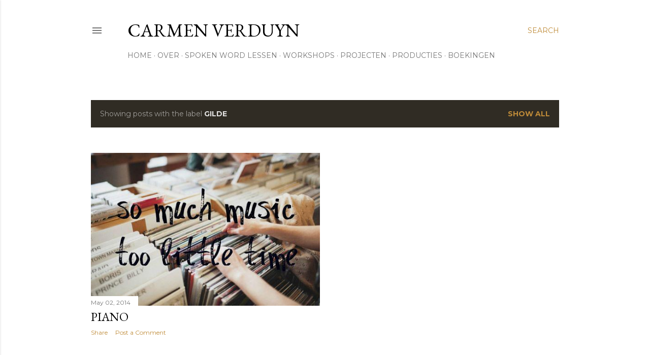

--- FILE ---
content_type: text/html; charset=UTF-8
request_url: http://www.carmenverduyn.com/search/label/gilde
body_size: 47317
content:
<!DOCTYPE html>
<html dir='ltr' lang='en'>
<head>
<meta content='width=device-width, initial-scale=1' name='viewport'/>
<title>CARMEN VERDUYN</title>
<meta content='text/html; charset=UTF-8' http-equiv='Content-Type'/>
<!-- Chrome, Firefox OS and Opera -->
<meta content='#ffffff' name='theme-color'/>
<!-- Windows Phone -->
<meta content='#ffffff' name='msapplication-navbutton-color'/>
<meta content='blogger' name='generator'/>
<link href='http://www.carmenverduyn.com/favicon.ico' rel='icon' type='image/x-icon'/>
<link href='http://www.carmenverduyn.com/search/label/gilde' rel='canonical'/>
<link rel="alternate" type="application/atom+xml" title="CARMEN VERDUYN - Atom" href="http://www.carmenverduyn.com/feeds/posts/default" />
<link rel="alternate" type="application/rss+xml" title="CARMEN VERDUYN - RSS" href="http://www.carmenverduyn.com/feeds/posts/default?alt=rss" />
<link rel="service.post" type="application/atom+xml" title="CARMEN VERDUYN - Atom" href="https://www.blogger.com/feeds/5100521185079940532/posts/default" />
<link rel="me" href="https://www.blogger.com/profile/05635144660948535755" />
<!--Can't find substitution for tag [blog.ieCssRetrofitLinks]-->
<meta content='Blog: All the things I&#39;ve never said...
Poetry by Carmen Verduyn; SpokenWord artist, theater maker, coach at UC Masters & Education specialist' name='description'/>
<meta content='http://www.carmenverduyn.com/search/label/gilde' property='og:url'/>
<meta content='CARMEN VERDUYN' property='og:title'/>
<meta content='Blog: All the things I&#39;ve never said...
Poetry by Carmen Verduyn; SpokenWord artist, theater maker, coach at UC Masters &amp; Education specialist' property='og:description'/>
<meta content='https://blogger.googleusercontent.com/img/b/R29vZ2xl/AVvXsEhjL6oph_gHuqOC4RrZPTF8w7FhuK9v1ksM-IjDXJuy8F6L7XGu-zZR-cDeeXyjUku83vVhdBsCmSrlyIjKnKoztEKHgk-0z-P64e8B5N-i89M8iK7rfnKJTsTKjtuKEfZbexMfAbnBAoQ/w1200-h630-p-k-no-nu/IMG_0676.PNG' property='og:image'/>
<style type='text/css'>@font-face{font-family:'EB Garamond';font-style:normal;font-weight:400;font-display:swap;src:url(//fonts.gstatic.com/s/ebgaramond/v32/SlGDmQSNjdsmc35JDF1K5E55YMjF_7DPuGi-6_RkCY9_WamXgHlIbvw.woff2)format('woff2');unicode-range:U+0460-052F,U+1C80-1C8A,U+20B4,U+2DE0-2DFF,U+A640-A69F,U+FE2E-FE2F;}@font-face{font-family:'EB Garamond';font-style:normal;font-weight:400;font-display:swap;src:url(//fonts.gstatic.com/s/ebgaramond/v32/SlGDmQSNjdsmc35JDF1K5E55YMjF_7DPuGi-6_RkAI9_WamXgHlIbvw.woff2)format('woff2');unicode-range:U+0301,U+0400-045F,U+0490-0491,U+04B0-04B1,U+2116;}@font-face{font-family:'EB Garamond';font-style:normal;font-weight:400;font-display:swap;src:url(//fonts.gstatic.com/s/ebgaramond/v32/SlGDmQSNjdsmc35JDF1K5E55YMjF_7DPuGi-6_RkCI9_WamXgHlIbvw.woff2)format('woff2');unicode-range:U+1F00-1FFF;}@font-face{font-family:'EB Garamond';font-style:normal;font-weight:400;font-display:swap;src:url(//fonts.gstatic.com/s/ebgaramond/v32/SlGDmQSNjdsmc35JDF1K5E55YMjF_7DPuGi-6_RkB49_WamXgHlIbvw.woff2)format('woff2');unicode-range:U+0370-0377,U+037A-037F,U+0384-038A,U+038C,U+038E-03A1,U+03A3-03FF;}@font-face{font-family:'EB Garamond';font-style:normal;font-weight:400;font-display:swap;src:url(//fonts.gstatic.com/s/ebgaramond/v32/SlGDmQSNjdsmc35JDF1K5E55YMjF_7DPuGi-6_RkC49_WamXgHlIbvw.woff2)format('woff2');unicode-range:U+0102-0103,U+0110-0111,U+0128-0129,U+0168-0169,U+01A0-01A1,U+01AF-01B0,U+0300-0301,U+0303-0304,U+0308-0309,U+0323,U+0329,U+1EA0-1EF9,U+20AB;}@font-face{font-family:'EB Garamond';font-style:normal;font-weight:400;font-display:swap;src:url(//fonts.gstatic.com/s/ebgaramond/v32/SlGDmQSNjdsmc35JDF1K5E55YMjF_7DPuGi-6_RkCo9_WamXgHlIbvw.woff2)format('woff2');unicode-range:U+0100-02BA,U+02BD-02C5,U+02C7-02CC,U+02CE-02D7,U+02DD-02FF,U+0304,U+0308,U+0329,U+1D00-1DBF,U+1E00-1E9F,U+1EF2-1EFF,U+2020,U+20A0-20AB,U+20AD-20C0,U+2113,U+2C60-2C7F,U+A720-A7FF;}@font-face{font-family:'EB Garamond';font-style:normal;font-weight:400;font-display:swap;src:url(//fonts.gstatic.com/s/ebgaramond/v32/SlGDmQSNjdsmc35JDF1K5E55YMjF_7DPuGi-6_RkBI9_WamXgHlI.woff2)format('woff2');unicode-range:U+0000-00FF,U+0131,U+0152-0153,U+02BB-02BC,U+02C6,U+02DA,U+02DC,U+0304,U+0308,U+0329,U+2000-206F,U+20AC,U+2122,U+2191,U+2193,U+2212,U+2215,U+FEFF,U+FFFD;}@font-face{font-family:'Lora';font-style:normal;font-weight:400;font-display:swap;src:url(//fonts.gstatic.com/s/lora/v37/0QI6MX1D_JOuGQbT0gvTJPa787weuxJMkq18ndeYxZ2JTg.woff2)format('woff2');unicode-range:U+0460-052F,U+1C80-1C8A,U+20B4,U+2DE0-2DFF,U+A640-A69F,U+FE2E-FE2F;}@font-face{font-family:'Lora';font-style:normal;font-weight:400;font-display:swap;src:url(//fonts.gstatic.com/s/lora/v37/0QI6MX1D_JOuGQbT0gvTJPa787weuxJFkq18ndeYxZ2JTg.woff2)format('woff2');unicode-range:U+0301,U+0400-045F,U+0490-0491,U+04B0-04B1,U+2116;}@font-face{font-family:'Lora';font-style:normal;font-weight:400;font-display:swap;src:url(//fonts.gstatic.com/s/lora/v37/0QI6MX1D_JOuGQbT0gvTJPa787weuxI9kq18ndeYxZ2JTg.woff2)format('woff2');unicode-range:U+0302-0303,U+0305,U+0307-0308,U+0310,U+0312,U+0315,U+031A,U+0326-0327,U+032C,U+032F-0330,U+0332-0333,U+0338,U+033A,U+0346,U+034D,U+0391-03A1,U+03A3-03A9,U+03B1-03C9,U+03D1,U+03D5-03D6,U+03F0-03F1,U+03F4-03F5,U+2016-2017,U+2034-2038,U+203C,U+2040,U+2043,U+2047,U+2050,U+2057,U+205F,U+2070-2071,U+2074-208E,U+2090-209C,U+20D0-20DC,U+20E1,U+20E5-20EF,U+2100-2112,U+2114-2115,U+2117-2121,U+2123-214F,U+2190,U+2192,U+2194-21AE,U+21B0-21E5,U+21F1-21F2,U+21F4-2211,U+2213-2214,U+2216-22FF,U+2308-230B,U+2310,U+2319,U+231C-2321,U+2336-237A,U+237C,U+2395,U+239B-23B7,U+23D0,U+23DC-23E1,U+2474-2475,U+25AF,U+25B3,U+25B7,U+25BD,U+25C1,U+25CA,U+25CC,U+25FB,U+266D-266F,U+27C0-27FF,U+2900-2AFF,U+2B0E-2B11,U+2B30-2B4C,U+2BFE,U+3030,U+FF5B,U+FF5D,U+1D400-1D7FF,U+1EE00-1EEFF;}@font-face{font-family:'Lora';font-style:normal;font-weight:400;font-display:swap;src:url(//fonts.gstatic.com/s/lora/v37/0QI6MX1D_JOuGQbT0gvTJPa787weuxIvkq18ndeYxZ2JTg.woff2)format('woff2');unicode-range:U+0001-000C,U+000E-001F,U+007F-009F,U+20DD-20E0,U+20E2-20E4,U+2150-218F,U+2190,U+2192,U+2194-2199,U+21AF,U+21E6-21F0,U+21F3,U+2218-2219,U+2299,U+22C4-22C6,U+2300-243F,U+2440-244A,U+2460-24FF,U+25A0-27BF,U+2800-28FF,U+2921-2922,U+2981,U+29BF,U+29EB,U+2B00-2BFF,U+4DC0-4DFF,U+FFF9-FFFB,U+10140-1018E,U+10190-1019C,U+101A0,U+101D0-101FD,U+102E0-102FB,U+10E60-10E7E,U+1D2C0-1D2D3,U+1D2E0-1D37F,U+1F000-1F0FF,U+1F100-1F1AD,U+1F1E6-1F1FF,U+1F30D-1F30F,U+1F315,U+1F31C,U+1F31E,U+1F320-1F32C,U+1F336,U+1F378,U+1F37D,U+1F382,U+1F393-1F39F,U+1F3A7-1F3A8,U+1F3AC-1F3AF,U+1F3C2,U+1F3C4-1F3C6,U+1F3CA-1F3CE,U+1F3D4-1F3E0,U+1F3ED,U+1F3F1-1F3F3,U+1F3F5-1F3F7,U+1F408,U+1F415,U+1F41F,U+1F426,U+1F43F,U+1F441-1F442,U+1F444,U+1F446-1F449,U+1F44C-1F44E,U+1F453,U+1F46A,U+1F47D,U+1F4A3,U+1F4B0,U+1F4B3,U+1F4B9,U+1F4BB,U+1F4BF,U+1F4C8-1F4CB,U+1F4D6,U+1F4DA,U+1F4DF,U+1F4E3-1F4E6,U+1F4EA-1F4ED,U+1F4F7,U+1F4F9-1F4FB,U+1F4FD-1F4FE,U+1F503,U+1F507-1F50B,U+1F50D,U+1F512-1F513,U+1F53E-1F54A,U+1F54F-1F5FA,U+1F610,U+1F650-1F67F,U+1F687,U+1F68D,U+1F691,U+1F694,U+1F698,U+1F6AD,U+1F6B2,U+1F6B9-1F6BA,U+1F6BC,U+1F6C6-1F6CF,U+1F6D3-1F6D7,U+1F6E0-1F6EA,U+1F6F0-1F6F3,U+1F6F7-1F6FC,U+1F700-1F7FF,U+1F800-1F80B,U+1F810-1F847,U+1F850-1F859,U+1F860-1F887,U+1F890-1F8AD,U+1F8B0-1F8BB,U+1F8C0-1F8C1,U+1F900-1F90B,U+1F93B,U+1F946,U+1F984,U+1F996,U+1F9E9,U+1FA00-1FA6F,U+1FA70-1FA7C,U+1FA80-1FA89,U+1FA8F-1FAC6,U+1FACE-1FADC,U+1FADF-1FAE9,U+1FAF0-1FAF8,U+1FB00-1FBFF;}@font-face{font-family:'Lora';font-style:normal;font-weight:400;font-display:swap;src:url(//fonts.gstatic.com/s/lora/v37/0QI6MX1D_JOuGQbT0gvTJPa787weuxJOkq18ndeYxZ2JTg.woff2)format('woff2');unicode-range:U+0102-0103,U+0110-0111,U+0128-0129,U+0168-0169,U+01A0-01A1,U+01AF-01B0,U+0300-0301,U+0303-0304,U+0308-0309,U+0323,U+0329,U+1EA0-1EF9,U+20AB;}@font-face{font-family:'Lora';font-style:normal;font-weight:400;font-display:swap;src:url(//fonts.gstatic.com/s/lora/v37/0QI6MX1D_JOuGQbT0gvTJPa787weuxJPkq18ndeYxZ2JTg.woff2)format('woff2');unicode-range:U+0100-02BA,U+02BD-02C5,U+02C7-02CC,U+02CE-02D7,U+02DD-02FF,U+0304,U+0308,U+0329,U+1D00-1DBF,U+1E00-1E9F,U+1EF2-1EFF,U+2020,U+20A0-20AB,U+20AD-20C0,U+2113,U+2C60-2C7F,U+A720-A7FF;}@font-face{font-family:'Lora';font-style:normal;font-weight:400;font-display:swap;src:url(//fonts.gstatic.com/s/lora/v37/0QI6MX1D_JOuGQbT0gvTJPa787weuxJBkq18ndeYxZ0.woff2)format('woff2');unicode-range:U+0000-00FF,U+0131,U+0152-0153,U+02BB-02BC,U+02C6,U+02DA,U+02DC,U+0304,U+0308,U+0329,U+2000-206F,U+20AC,U+2122,U+2191,U+2193,U+2212,U+2215,U+FEFF,U+FFFD;}@font-face{font-family:'Montserrat';font-style:normal;font-weight:400;font-display:swap;src:url(//fonts.gstatic.com/s/montserrat/v31/JTUSjIg1_i6t8kCHKm459WRhyyTh89ZNpQ.woff2)format('woff2');unicode-range:U+0460-052F,U+1C80-1C8A,U+20B4,U+2DE0-2DFF,U+A640-A69F,U+FE2E-FE2F;}@font-face{font-family:'Montserrat';font-style:normal;font-weight:400;font-display:swap;src:url(//fonts.gstatic.com/s/montserrat/v31/JTUSjIg1_i6t8kCHKm459W1hyyTh89ZNpQ.woff2)format('woff2');unicode-range:U+0301,U+0400-045F,U+0490-0491,U+04B0-04B1,U+2116;}@font-face{font-family:'Montserrat';font-style:normal;font-weight:400;font-display:swap;src:url(//fonts.gstatic.com/s/montserrat/v31/JTUSjIg1_i6t8kCHKm459WZhyyTh89ZNpQ.woff2)format('woff2');unicode-range:U+0102-0103,U+0110-0111,U+0128-0129,U+0168-0169,U+01A0-01A1,U+01AF-01B0,U+0300-0301,U+0303-0304,U+0308-0309,U+0323,U+0329,U+1EA0-1EF9,U+20AB;}@font-face{font-family:'Montserrat';font-style:normal;font-weight:400;font-display:swap;src:url(//fonts.gstatic.com/s/montserrat/v31/JTUSjIg1_i6t8kCHKm459WdhyyTh89ZNpQ.woff2)format('woff2');unicode-range:U+0100-02BA,U+02BD-02C5,U+02C7-02CC,U+02CE-02D7,U+02DD-02FF,U+0304,U+0308,U+0329,U+1D00-1DBF,U+1E00-1E9F,U+1EF2-1EFF,U+2020,U+20A0-20AB,U+20AD-20C0,U+2113,U+2C60-2C7F,U+A720-A7FF;}@font-face{font-family:'Montserrat';font-style:normal;font-weight:400;font-display:swap;src:url(//fonts.gstatic.com/s/montserrat/v31/JTUSjIg1_i6t8kCHKm459WlhyyTh89Y.woff2)format('woff2');unicode-range:U+0000-00FF,U+0131,U+0152-0153,U+02BB-02BC,U+02C6,U+02DA,U+02DC,U+0304,U+0308,U+0329,U+2000-206F,U+20AC,U+2122,U+2191,U+2193,U+2212,U+2215,U+FEFF,U+FFFD;}@font-face{font-family:'Montserrat';font-style:normal;font-weight:700;font-display:swap;src:url(//fonts.gstatic.com/s/montserrat/v31/JTUSjIg1_i6t8kCHKm459WRhyyTh89ZNpQ.woff2)format('woff2');unicode-range:U+0460-052F,U+1C80-1C8A,U+20B4,U+2DE0-2DFF,U+A640-A69F,U+FE2E-FE2F;}@font-face{font-family:'Montserrat';font-style:normal;font-weight:700;font-display:swap;src:url(//fonts.gstatic.com/s/montserrat/v31/JTUSjIg1_i6t8kCHKm459W1hyyTh89ZNpQ.woff2)format('woff2');unicode-range:U+0301,U+0400-045F,U+0490-0491,U+04B0-04B1,U+2116;}@font-face{font-family:'Montserrat';font-style:normal;font-weight:700;font-display:swap;src:url(//fonts.gstatic.com/s/montserrat/v31/JTUSjIg1_i6t8kCHKm459WZhyyTh89ZNpQ.woff2)format('woff2');unicode-range:U+0102-0103,U+0110-0111,U+0128-0129,U+0168-0169,U+01A0-01A1,U+01AF-01B0,U+0300-0301,U+0303-0304,U+0308-0309,U+0323,U+0329,U+1EA0-1EF9,U+20AB;}@font-face{font-family:'Montserrat';font-style:normal;font-weight:700;font-display:swap;src:url(//fonts.gstatic.com/s/montserrat/v31/JTUSjIg1_i6t8kCHKm459WdhyyTh89ZNpQ.woff2)format('woff2');unicode-range:U+0100-02BA,U+02BD-02C5,U+02C7-02CC,U+02CE-02D7,U+02DD-02FF,U+0304,U+0308,U+0329,U+1D00-1DBF,U+1E00-1E9F,U+1EF2-1EFF,U+2020,U+20A0-20AB,U+20AD-20C0,U+2113,U+2C60-2C7F,U+A720-A7FF;}@font-face{font-family:'Montserrat';font-style:normal;font-weight:700;font-display:swap;src:url(//fonts.gstatic.com/s/montserrat/v31/JTUSjIg1_i6t8kCHKm459WlhyyTh89Y.woff2)format('woff2');unicode-range:U+0000-00FF,U+0131,U+0152-0153,U+02BB-02BC,U+02C6,U+02DA,U+02DC,U+0304,U+0308,U+0329,U+2000-206F,U+20AC,U+2122,U+2191,U+2193,U+2212,U+2215,U+FEFF,U+FFFD;}</style>
<style id='page-skin-1' type='text/css'><!--
/*! normalize.css v3.0.1 | MIT License | git.io/normalize */html{font-family:sans-serif;-ms-text-size-adjust:100%;-webkit-text-size-adjust:100%}body{margin:0}article,aside,details,figcaption,figure,footer,header,hgroup,main,nav,section,summary{display:block}audio,canvas,progress,video{display:inline-block;vertical-align:baseline}audio:not([controls]){display:none;height:0}[hidden],template{display:none}a{background:transparent}a:active,a:hover{outline:0}abbr[title]{border-bottom:1px dotted}b,strong{font-weight:bold}dfn{font-style:italic}h1{font-size:2em;margin:.67em 0}mark{background:#ff0;color:#000}small{font-size:80%}sub,sup{font-size:75%;line-height:0;position:relative;vertical-align:baseline}sup{top:-0.5em}sub{bottom:-0.25em}img{border:0}svg:not(:root){overflow:hidden}figure{margin:1em 40px}hr{-moz-box-sizing:content-box;box-sizing:content-box;height:0}pre{overflow:auto}code,kbd,pre,samp{font-family:monospace,monospace;font-size:1em}button,input,optgroup,select,textarea{color:inherit;font:inherit;margin:0}button{overflow:visible}button,select{text-transform:none}button,html input[type="button"],input[type="reset"],input[type="submit"]{-webkit-appearance:button;cursor:pointer}button[disabled],html input[disabled]{cursor:default}button::-moz-focus-inner,input::-moz-focus-inner{border:0;padding:0}input{line-height:normal}input[type="checkbox"],input[type="radio"]{box-sizing:border-box;padding:0}input[type="number"]::-webkit-inner-spin-button,input[type="number"]::-webkit-outer-spin-button{height:auto}input[type="search"]{-webkit-appearance:textfield;-moz-box-sizing:content-box;-webkit-box-sizing:content-box;box-sizing:content-box}input[type="search"]::-webkit-search-cancel-button,input[type="search"]::-webkit-search-decoration{-webkit-appearance:none}fieldset{border:1px solid #c0c0c0;margin:0 2px;padding:.35em .625em .75em}legend{border:0;padding:0}textarea{overflow:auto}optgroup{font-weight:bold}table{border-collapse:collapse;border-spacing:0}td,th{padding:0}
/*!************************************************
* Blogger Template Style
* Name: Soho
**************************************************/
body{
overflow-wrap:break-word;
word-break:break-word;
word-wrap:break-word
}
.hidden{
display:none
}
.invisible{
visibility:hidden
}
.container::after,.float-container::after{
clear:both;
content:"";
display:table
}
.clearboth{
clear:both
}
#comments .comment .comment-actions,.subscribe-popup .FollowByEmail .follow-by-email-submit{
background:0 0;
border:0;
box-shadow:none;
color:#bf8b38;
cursor:pointer;
font-size:14px;
font-weight:700;
outline:0;
text-decoration:none;
text-transform:uppercase;
width:auto
}
.dim-overlay{
background-color:rgba(0,0,0,.54);
height:100vh;
left:0;
position:fixed;
top:0;
width:100%
}
#sharing-dim-overlay{
background-color:transparent
}
input::-ms-clear{
display:none
}
.blogger-logo,.svg-icon-24.blogger-logo{
fill:#ff9800;
opacity:1
}
.loading-spinner-large{
-webkit-animation:mspin-rotate 1.568s infinite linear;
animation:mspin-rotate 1.568s infinite linear;
height:48px;
overflow:hidden;
position:absolute;
width:48px;
z-index:200
}
.loading-spinner-large>div{
-webkit-animation:mspin-revrot 5332ms infinite steps(4);
animation:mspin-revrot 5332ms infinite steps(4)
}
.loading-spinner-large>div>div{
-webkit-animation:mspin-singlecolor-large-film 1333ms infinite steps(81);
animation:mspin-singlecolor-large-film 1333ms infinite steps(81);
background-size:100%;
height:48px;
width:3888px
}
.mspin-black-large>div>div,.mspin-grey_54-large>div>div{
background-image:url(https://www.blogblog.com/indie/mspin_black_large.svg)
}
.mspin-white-large>div>div{
background-image:url(https://www.blogblog.com/indie/mspin_white_large.svg)
}
.mspin-grey_54-large{
opacity:.54
}
@-webkit-keyframes mspin-singlecolor-large-film{
from{
-webkit-transform:translateX(0);
transform:translateX(0)
}
to{
-webkit-transform:translateX(-3888px);
transform:translateX(-3888px)
}
}
@keyframes mspin-singlecolor-large-film{
from{
-webkit-transform:translateX(0);
transform:translateX(0)
}
to{
-webkit-transform:translateX(-3888px);
transform:translateX(-3888px)
}
}
@-webkit-keyframes mspin-rotate{
from{
-webkit-transform:rotate(0);
transform:rotate(0)
}
to{
-webkit-transform:rotate(360deg);
transform:rotate(360deg)
}
}
@keyframes mspin-rotate{
from{
-webkit-transform:rotate(0);
transform:rotate(0)
}
to{
-webkit-transform:rotate(360deg);
transform:rotate(360deg)
}
}
@-webkit-keyframes mspin-revrot{
from{
-webkit-transform:rotate(0);
transform:rotate(0)
}
to{
-webkit-transform:rotate(-360deg);
transform:rotate(-360deg)
}
}
@keyframes mspin-revrot{
from{
-webkit-transform:rotate(0);
transform:rotate(0)
}
to{
-webkit-transform:rotate(-360deg);
transform:rotate(-360deg)
}
}
.skip-navigation{
background-color:#fff;
box-sizing:border-box;
color:#000;
display:block;
height:0;
left:0;
line-height:50px;
overflow:hidden;
padding-top:0;
position:fixed;
text-align:center;
top:0;
-webkit-transition:box-shadow .3s,height .3s,padding-top .3s;
transition:box-shadow .3s,height .3s,padding-top .3s;
width:100%;
z-index:900
}
.skip-navigation:focus{
box-shadow:0 4px 5px 0 rgba(0,0,0,.14),0 1px 10px 0 rgba(0,0,0,.12),0 2px 4px -1px rgba(0,0,0,.2);
height:50px
}
#main{
outline:0
}
.main-heading{
position:absolute;
clip:rect(1px,1px,1px,1px);
padding:0;
border:0;
height:1px;
width:1px;
overflow:hidden
}
.Attribution{
margin-top:1em;
text-align:center
}
.Attribution .blogger img,.Attribution .blogger svg{
vertical-align:bottom
}
.Attribution .blogger img{
margin-right:.5em
}
.Attribution div{
line-height:24px;
margin-top:.5em
}
.Attribution .copyright,.Attribution .image-attribution{
font-size:.7em;
margin-top:1.5em
}
.BLOG_mobile_video_class{
display:none
}
.bg-photo{
background-attachment:scroll!important
}
body .CSS_LIGHTBOX{
z-index:900
}
.extendable .show-less,.extendable .show-more{
border-color:#bf8b38;
color:#bf8b38;
margin-top:8px
}
.extendable .show-less.hidden,.extendable .show-more.hidden{
display:none
}
.inline-ad{
display:none;
max-width:100%;
overflow:hidden
}
.adsbygoogle{
display:block
}
#cookieChoiceInfo{
bottom:0;
top:auto
}
iframe.b-hbp-video{
border:0
}
.post-body img{
max-width:100%
}
.post-body iframe{
max-width:100%
}
.post-body a[imageanchor="1"]{
display:inline-block
}
.byline{
margin-right:1em
}
.byline:last-child{
margin-right:0
}
.link-copied-dialog{
max-width:520px;
outline:0
}
.link-copied-dialog .modal-dialog-buttons{
margin-top:8px
}
.link-copied-dialog .goog-buttonset-default{
background:0 0;
border:0
}
.link-copied-dialog .goog-buttonset-default:focus{
outline:0
}
.paging-control-container{
margin-bottom:16px
}
.paging-control-container .paging-control{
display:inline-block
}
.paging-control-container .comment-range-text::after,.paging-control-container .paging-control{
color:#bf8b38
}
.paging-control-container .comment-range-text,.paging-control-container .paging-control{
margin-right:8px
}
.paging-control-container .comment-range-text::after,.paging-control-container .paging-control::after{
content:"\b7";
cursor:default;
padding-left:8px;
pointer-events:none
}
.paging-control-container .comment-range-text:last-child::after,.paging-control-container .paging-control:last-child::after{
content:none
}
.byline.reactions iframe{
height:20px
}
.b-notification{
color:#000;
background-color:#fff;
border-bottom:solid 1px #000;
box-sizing:border-box;
padding:16px 32px;
text-align:center
}
.b-notification.visible{
-webkit-transition:margin-top .3s cubic-bezier(.4,0,.2,1);
transition:margin-top .3s cubic-bezier(.4,0,.2,1)
}
.b-notification.invisible{
position:absolute
}
.b-notification-close{
position:absolute;
right:8px;
top:8px
}
.no-posts-message{
line-height:40px;
text-align:center
}
@media screen and (max-width:1162px){
body.item-view .post-body a[imageanchor="1"][style*="float: left;"],body.item-view .post-body a[imageanchor="1"][style*="float: right;"]{
float:none!important;
clear:none!important
}
body.item-view .post-body a[imageanchor="1"] img{
display:block;
height:auto;
margin:0 auto
}
body.item-view .post-body>.separator:first-child>a[imageanchor="1"]:first-child{
margin-top:20px
}
.post-body a[imageanchor]{
display:block
}
body.item-view .post-body a[imageanchor="1"]{
margin-left:0!important;
margin-right:0!important
}
body.item-view .post-body a[imageanchor="1"]+a[imageanchor="1"]{
margin-top:16px
}
}
.item-control{
display:none
}
#comments{
border-top:1px dashed rgba(0,0,0,.54);
margin-top:20px;
padding:20px
}
#comments .comment-thread ol{
margin:0;
padding-left:0;
padding-left:0
}
#comments .comment .comment-replybox-single,#comments .comment-thread .comment-replies{
margin-left:60px
}
#comments .comment-thread .thread-count{
display:none
}
#comments .comment{
list-style-type:none;
padding:0 0 30px;
position:relative
}
#comments .comment .comment{
padding-bottom:8px
}
.comment .avatar-image-container{
position:absolute
}
.comment .avatar-image-container img{
border-radius:50%
}
.avatar-image-container svg,.comment .avatar-image-container .avatar-icon{
border-radius:50%;
border:solid 1px #000000;
box-sizing:border-box;
fill:#000000;
height:35px;
margin:0;
padding:7px;
width:35px
}
.comment .comment-block{
margin-top:10px;
margin-left:60px;
padding-bottom:0
}
#comments .comment-author-header-wrapper{
margin-left:40px
}
#comments .comment .thread-expanded .comment-block{
padding-bottom:20px
}
#comments .comment .comment-header .user,#comments .comment .comment-header .user a{
color:#000000;
font-style:normal;
font-weight:700
}
#comments .comment .comment-actions{
bottom:0;
margin-bottom:15px;
position:absolute
}
#comments .comment .comment-actions>*{
margin-right:8px
}
#comments .comment .comment-header .datetime{
bottom:0;
color:rgba(0, 0, 0, 0.54);
display:inline-block;
font-size:13px;
font-style:italic;
margin-left:8px
}
#comments .comment .comment-footer .comment-timestamp a,#comments .comment .comment-header .datetime a{
color:rgba(0, 0, 0, 0.54)
}
#comments .comment .comment-content,.comment .comment-body{
margin-top:12px;
word-break:break-word
}
.comment-body{
margin-bottom:12px
}
#comments.embed[data-num-comments="0"]{
border:0;
margin-top:0;
padding-top:0
}
#comments.embed[data-num-comments="0"] #comment-post-message,#comments.embed[data-num-comments="0"] div.comment-form>p,#comments.embed[data-num-comments="0"] p.comment-footer{
display:none
}
#comment-editor-src{
display:none
}
.comments .comments-content .loadmore.loaded{
max-height:0;
opacity:0;
overflow:hidden
}
.extendable .remaining-items{
height:0;
overflow:hidden;
-webkit-transition:height .3s cubic-bezier(.4,0,.2,1);
transition:height .3s cubic-bezier(.4,0,.2,1)
}
.extendable .remaining-items.expanded{
height:auto
}
.svg-icon-24,.svg-icon-24-button{
cursor:pointer;
height:24px;
width:24px;
min-width:24px
}
.touch-icon{
margin:-12px;
padding:12px
}
.touch-icon:active,.touch-icon:focus{
background-color:rgba(153,153,153,.4);
border-radius:50%
}
svg:not(:root).touch-icon{
overflow:visible
}
html[dir=rtl] .rtl-reversible-icon{
-webkit-transform:scaleX(-1);
-ms-transform:scaleX(-1);
transform:scaleX(-1)
}
.svg-icon-24-button,.touch-icon-button{
background:0 0;
border:0;
margin:0;
outline:0;
padding:0
}
.touch-icon-button .touch-icon:active,.touch-icon-button .touch-icon:focus{
background-color:transparent
}
.touch-icon-button:active .touch-icon,.touch-icon-button:focus .touch-icon{
background-color:rgba(153,153,153,.4);
border-radius:50%
}
.Profile .default-avatar-wrapper .avatar-icon{
border-radius:50%;
border:solid 1px #000000;
box-sizing:border-box;
fill:#000000;
margin:0
}
.Profile .individual .default-avatar-wrapper .avatar-icon{
padding:25px
}
.Profile .individual .avatar-icon,.Profile .individual .profile-img{
height:120px;
width:120px
}
.Profile .team .default-avatar-wrapper .avatar-icon{
padding:8px
}
.Profile .team .avatar-icon,.Profile .team .default-avatar-wrapper,.Profile .team .profile-img{
height:40px;
width:40px
}
.snippet-container{
margin:0;
position:relative;
overflow:hidden
}
.snippet-fade{
bottom:0;
box-sizing:border-box;
position:absolute;
width:96px
}
.snippet-fade{
right:0
}
.snippet-fade:after{
content:"\2026"
}
.snippet-fade:after{
float:right
}
.centered-top-container.sticky{
left:0;
position:fixed;
right:0;
top:0;
width:auto;
z-index:50;
-webkit-transition-property:opacity,-webkit-transform;
transition-property:opacity,-webkit-transform;
transition-property:transform,opacity;
transition-property:transform,opacity,-webkit-transform;
-webkit-transition-duration:.2s;
transition-duration:.2s;
-webkit-transition-timing-function:cubic-bezier(.4,0,.2,1);
transition-timing-function:cubic-bezier(.4,0,.2,1)
}
.centered-top-placeholder{
display:none
}
.collapsed-header .centered-top-placeholder{
display:block
}
.centered-top-container .Header .replaced h1,.centered-top-placeholder .Header .replaced h1{
display:none
}
.centered-top-container.sticky .Header .replaced h1{
display:block
}
.centered-top-container.sticky .Header .header-widget{
background:0 0
}
.centered-top-container.sticky .Header .header-image-wrapper{
display:none
}
.centered-top-container img,.centered-top-placeholder img{
max-width:100%
}
.collapsible{
-webkit-transition:height .3s cubic-bezier(.4,0,.2,1);
transition:height .3s cubic-bezier(.4,0,.2,1)
}
.collapsible,.collapsible>summary{
display:block;
overflow:hidden
}
.collapsible>:not(summary){
display:none
}
.collapsible[open]>:not(summary){
display:block
}
.collapsible:focus,.collapsible>summary:focus{
outline:0
}
.collapsible>summary{
cursor:pointer;
display:block;
padding:0
}
.collapsible:focus>summary,.collapsible>summary:focus{
background-color:transparent
}
.collapsible>summary::-webkit-details-marker{
display:none
}
.collapsible-title{
-webkit-box-align:center;
-webkit-align-items:center;
-ms-flex-align:center;
align-items:center;
display:-webkit-box;
display:-webkit-flex;
display:-ms-flexbox;
display:flex
}
.collapsible-title .title{
-webkit-box-flex:1;
-webkit-flex:1 1 auto;
-ms-flex:1 1 auto;
flex:1 1 auto;
-webkit-box-ordinal-group:1;
-webkit-order:0;
-ms-flex-order:0;
order:0;
overflow:hidden;
text-overflow:ellipsis;
white-space:nowrap
}
.collapsible-title .chevron-down,.collapsible[open] .collapsible-title .chevron-up{
display:block
}
.collapsible-title .chevron-up,.collapsible[open] .collapsible-title .chevron-down{
display:none
}
.flat-button{
cursor:pointer;
display:inline-block;
font-weight:700;
text-transform:uppercase;
border-radius:2px;
padding:8px;
margin:-8px
}
.flat-icon-button{
background:0 0;
border:0;
margin:0;
outline:0;
padding:0;
margin:-12px;
padding:12px;
cursor:pointer;
box-sizing:content-box;
display:inline-block;
line-height:0
}
.flat-icon-button,.flat-icon-button .splash-wrapper{
border-radius:50%
}
.flat-icon-button .splash.animate{
-webkit-animation-duration:.3s;
animation-duration:.3s
}
.overflowable-container{
max-height:28px;
overflow:hidden;
position:relative
}
.overflow-button{
cursor:pointer
}
#overflowable-dim-overlay{
background:0 0
}
.overflow-popup{
box-shadow:0 2px 2px 0 rgba(0,0,0,.14),0 3px 1px -2px rgba(0,0,0,.2),0 1px 5px 0 rgba(0,0,0,.12);
background-color:#ffffff;
left:0;
max-width:calc(100% - 32px);
position:absolute;
top:0;
visibility:hidden;
z-index:101
}
.overflow-popup ul{
list-style:none
}
.overflow-popup .tabs li,.overflow-popup li{
display:block;
height:auto
}
.overflow-popup .tabs li{
padding-left:0;
padding-right:0
}
.overflow-button.hidden,.overflow-popup .tabs li.hidden,.overflow-popup li.hidden{
display:none
}
.search{
display:-webkit-box;
display:-webkit-flex;
display:-ms-flexbox;
display:flex;
line-height:24px;
width:24px
}
.search.focused{
width:100%
}
.search.focused .section{
width:100%
}
.search form{
z-index:101
}
.search h3{
display:none
}
.search form{
display:-webkit-box;
display:-webkit-flex;
display:-ms-flexbox;
display:flex;
-webkit-box-flex:1;
-webkit-flex:1 0 0;
-ms-flex:1 0 0px;
flex:1 0 0;
border-bottom:solid 1px transparent;
padding-bottom:8px
}
.search form>*{
display:none
}
.search.focused form>*{
display:block
}
.search .search-input label{
display:none
}
.centered-top-placeholder.cloned .search form{
z-index:30
}
.search.focused form{
border-color:rgba(0, 0, 0, 0.54);
position:relative;
width:auto
}
.collapsed-header .centered-top-container .search.focused form{
border-bottom-color:transparent
}
.search-expand{
-webkit-box-flex:0;
-webkit-flex:0 0 auto;
-ms-flex:0 0 auto;
flex:0 0 auto
}
.search-expand-text{
display:none
}
.search-close{
display:inline;
vertical-align:middle
}
.search-input{
-webkit-box-flex:1;
-webkit-flex:1 0 1px;
-ms-flex:1 0 1px;
flex:1 0 1px
}
.search-input input{
background:0 0;
border:0;
box-sizing:border-box;
color:rgba(0, 0, 0, 0.54);
display:inline-block;
outline:0;
width:calc(100% - 48px)
}
.search-input input.no-cursor{
color:transparent;
text-shadow:0 0 0 rgba(0, 0, 0, 0.54)
}
.collapsed-header .centered-top-container .search-action,.collapsed-header .centered-top-container .search-input input{
color:rgba(0, 0, 0, 0.54)
}
.collapsed-header .centered-top-container .search-input input.no-cursor{
color:transparent;
text-shadow:0 0 0 rgba(0, 0, 0, 0.54)
}
.collapsed-header .centered-top-container .search-input input.no-cursor:focus,.search-input input.no-cursor:focus{
outline:0
}
.search-focused>*{
visibility:hidden
}
.search-focused .search,.search-focused .search-icon{
visibility:visible
}
.search.focused .search-action{
display:block
}
.search.focused .search-action:disabled{
opacity:.3
}
.widget.Sharing .sharing-button{
display:none
}
.widget.Sharing .sharing-buttons li{
padding:0
}
.widget.Sharing .sharing-buttons li span{
display:none
}
.post-share-buttons{
position:relative
}
.centered-bottom .share-buttons .svg-icon-24,.share-buttons .svg-icon-24{
fill:#000000
}
.sharing-open.touch-icon-button:active .touch-icon,.sharing-open.touch-icon-button:focus .touch-icon{
background-color:transparent
}
.share-buttons{
background-color:#ffffff;
border-radius:2px;
box-shadow:0 2px 2px 0 rgba(0,0,0,.14),0 3px 1px -2px rgba(0,0,0,.2),0 1px 5px 0 rgba(0,0,0,.12);
color:#000000;
list-style:none;
margin:0;
padding:8px 0;
position:absolute;
top:-11px;
min-width:200px;
z-index:101
}
.share-buttons.hidden{
display:none
}
.sharing-button{
background:0 0;
border:0;
margin:0;
outline:0;
padding:0;
cursor:pointer
}
.share-buttons li{
margin:0;
height:48px
}
.share-buttons li:last-child{
margin-bottom:0
}
.share-buttons li .sharing-platform-button{
box-sizing:border-box;
cursor:pointer;
display:block;
height:100%;
margin-bottom:0;
padding:0 16px;
position:relative;
width:100%
}
.share-buttons li .sharing-platform-button:focus,.share-buttons li .sharing-platform-button:hover{
background-color:rgba(128,128,128,.1);
outline:0
}
.share-buttons li svg[class*=" sharing-"],.share-buttons li svg[class^=sharing-]{
position:absolute;
top:10px
}
.share-buttons li span.sharing-platform-button{
position:relative;
top:0
}
.share-buttons li .platform-sharing-text{
display:block;
font-size:16px;
line-height:48px;
white-space:nowrap
}
.share-buttons li .platform-sharing-text{
margin-left:56px
}
.sidebar-container{
background-color:#f7f7f7;
max-width:284px;
overflow-y:auto;
-webkit-transition-property:-webkit-transform;
transition-property:-webkit-transform;
transition-property:transform;
transition-property:transform,-webkit-transform;
-webkit-transition-duration:.3s;
transition-duration:.3s;
-webkit-transition-timing-function:cubic-bezier(0,0,.2,1);
transition-timing-function:cubic-bezier(0,0,.2,1);
width:284px;
z-index:101;
-webkit-overflow-scrolling:touch
}
.sidebar-container .navigation{
line-height:0;
padding:16px
}
.sidebar-container .sidebar-back{
cursor:pointer
}
.sidebar-container .widget{
background:0 0;
margin:0 16px;
padding:16px 0
}
.sidebar-container .widget .title{
color:rgba(0, 0, 0, 0.54);
margin:0
}
.sidebar-container .widget ul{
list-style:none;
margin:0;
padding:0
}
.sidebar-container .widget ul ul{
margin-left:1em
}
.sidebar-container .widget li{
font-size:16px;
line-height:normal
}
.sidebar-container .widget+.widget{
border-top:1px dashed rgba(0, 0, 0, 0.54)
}
.BlogArchive li{
margin:16px 0
}
.BlogArchive li:last-child{
margin-bottom:0
}
.Label li a{
display:inline-block
}
.BlogArchive .post-count,.Label .label-count{
float:right;
margin-left:.25em
}
.BlogArchive .post-count::before,.Label .label-count::before{
content:"("
}
.BlogArchive .post-count::after,.Label .label-count::after{
content:")"
}
.widget.Translate .skiptranslate>div{
display:block!important
}
.widget.Profile .profile-link{
display:-webkit-box;
display:-webkit-flex;
display:-ms-flexbox;
display:flex
}
.widget.Profile .team-member .default-avatar-wrapper,.widget.Profile .team-member .profile-img{
-webkit-box-flex:0;
-webkit-flex:0 0 auto;
-ms-flex:0 0 auto;
flex:0 0 auto;
margin-right:1em
}
.widget.Profile .individual .profile-link{
-webkit-box-orient:vertical;
-webkit-box-direction:normal;
-webkit-flex-direction:column;
-ms-flex-direction:column;
flex-direction:column
}
.widget.Profile .team .profile-link .profile-name{
-webkit-align-self:center;
-ms-flex-item-align:center;
align-self:center;
display:block;
-webkit-box-flex:1;
-webkit-flex:1 1 auto;
-ms-flex:1 1 auto;
flex:1 1 auto
}
.dim-overlay{
background-color:rgba(0,0,0,.54);
z-index:100
}
body.sidebar-visible{
overflow-y:hidden
}
@media screen and (max-width:1439px){
.sidebar-container{
bottom:0;
position:fixed;
top:0;
left:0;
right:auto
}
.sidebar-container.sidebar-invisible{
-webkit-transition-timing-function:cubic-bezier(.4,0,.6,1);
transition-timing-function:cubic-bezier(.4,0,.6,1)
}
html[dir=ltr] .sidebar-container.sidebar-invisible{
-webkit-transform:translateX(-284px);
-ms-transform:translateX(-284px);
transform:translateX(-284px)
}
html[dir=rtl] .sidebar-container.sidebar-invisible{
-webkit-transform:translateX(284px);
-ms-transform:translateX(284px);
transform:translateX(284px)
}
}
@media screen and (min-width:1440px){
.sidebar-container{
position:absolute;
top:0;
left:0;
right:auto
}
.sidebar-container .navigation{
display:none
}
}
.dialog{
box-shadow:0 2px 2px 0 rgba(0,0,0,.14),0 3px 1px -2px rgba(0,0,0,.2),0 1px 5px 0 rgba(0,0,0,.12);
background:#ffffff;
box-sizing:border-box;
color:#000000;
padding:30px;
position:fixed;
text-align:center;
width:calc(100% - 24px);
z-index:101
}
.dialog input[type=email],.dialog input[type=text]{
background-color:transparent;
border:0;
border-bottom:solid 1px rgba(0,0,0,.12);
color:#000000;
display:block;
font-family:EB Garamond, serif;
font-size:16px;
line-height:24px;
margin:auto;
padding-bottom:7px;
outline:0;
text-align:center;
width:100%
}
.dialog input[type=email]::-webkit-input-placeholder,.dialog input[type=text]::-webkit-input-placeholder{
color:#000000
}
.dialog input[type=email]::-moz-placeholder,.dialog input[type=text]::-moz-placeholder{
color:#000000
}
.dialog input[type=email]:-ms-input-placeholder,.dialog input[type=text]:-ms-input-placeholder{
color:#000000
}
.dialog input[type=email]::-ms-input-placeholder,.dialog input[type=text]::-ms-input-placeholder{
color:#000000
}
.dialog input[type=email]::placeholder,.dialog input[type=text]::placeholder{
color:#000000
}
.dialog input[type=email]:focus,.dialog input[type=text]:focus{
border-bottom:solid 2px #bf8b38;
padding-bottom:6px
}
.dialog input.no-cursor{
color:transparent;
text-shadow:0 0 0 #000000
}
.dialog input.no-cursor:focus{
outline:0
}
.dialog input.no-cursor:focus{
outline:0
}
.dialog input[type=submit]{
font-family:EB Garamond, serif
}
.dialog .goog-buttonset-default{
color:#bf8b38
}
.subscribe-popup{
max-width:364px
}
.subscribe-popup h3{
color:#000000;
font-size:1.8em;
margin-top:0
}
.subscribe-popup .FollowByEmail h3{
display:none
}
.subscribe-popup .FollowByEmail .follow-by-email-submit{
color:#bf8b38;
display:inline-block;
margin:0 auto;
margin-top:24px;
width:auto;
white-space:normal
}
.subscribe-popup .FollowByEmail .follow-by-email-submit:disabled{
cursor:default;
opacity:.3
}
@media (max-width:800px){
.blog-name div.widget.Subscribe{
margin-bottom:16px
}
body.item-view .blog-name div.widget.Subscribe{
margin:8px auto 16px auto;
width:100%
}
}
body#layout .bg-photo,body#layout .bg-photo-overlay{
display:none
}
body#layout .page_body{
padding:0;
position:relative;
top:0
}
body#layout .page{
display:inline-block;
left:inherit;
position:relative;
vertical-align:top;
width:540px
}
body#layout .centered{
max-width:954px
}
body#layout .navigation{
display:none
}
body#layout .sidebar-container{
display:inline-block;
width:40%
}
body#layout .hamburger-menu,body#layout .search{
display:none
}
body{
background-color:#ffffff;
color:#000000;
font:normal 400 20px EB Garamond, serif;
height:100%;
margin:0;
min-height:100vh
}
h1,h2,h3,h4,h5,h6{
font-weight:400
}
a{
color:#bf8b38;
text-decoration:none
}
.dim-overlay{
z-index:100
}
body.sidebar-visible .page_body{
overflow-y:scroll
}
.widget .title{
color:rgba(0, 0, 0, 0.54);
font:normal 400 12px Montserrat, sans-serif
}
.extendable .show-less,.extendable .show-more{
color:#bf8b38;
font:normal 400 12px Montserrat, sans-serif;
margin:12px -8px 0 -8px;
text-transform:uppercase
}
.footer .widget,.main .widget{
margin:50px 0
}
.main .widget .title{
text-transform:uppercase
}
.inline-ad{
display:block;
margin-top:50px
}
.adsbygoogle{
text-align:center
}
.page_body{
display:-webkit-box;
display:-webkit-flex;
display:-ms-flexbox;
display:flex;
-webkit-box-orient:vertical;
-webkit-box-direction:normal;
-webkit-flex-direction:column;
-ms-flex-direction:column;
flex-direction:column;
min-height:100vh;
position:relative;
z-index:20
}
.page_body>*{
-webkit-box-flex:0;
-webkit-flex:0 0 auto;
-ms-flex:0 0 auto;
flex:0 0 auto
}
.page_body>#footer{
margin-top:auto
}
.centered-bottom,.centered-top{
margin:0 32px;
max-width:100%
}
.centered-top{
padding-bottom:12px;
padding-top:12px
}
.sticky .centered-top{
padding-bottom:0;
padding-top:0
}
.centered-top-container,.centered-top-placeholder{
background:#ffffff
}
.centered-top{
display:-webkit-box;
display:-webkit-flex;
display:-ms-flexbox;
display:flex;
-webkit-flex-wrap:wrap;
-ms-flex-wrap:wrap;
flex-wrap:wrap;
-webkit-box-pack:justify;
-webkit-justify-content:space-between;
-ms-flex-pack:justify;
justify-content:space-between;
position:relative
}
.sticky .centered-top{
-webkit-flex-wrap:nowrap;
-ms-flex-wrap:nowrap;
flex-wrap:nowrap
}
.centered-top-container .svg-icon-24,.centered-top-placeholder .svg-icon-24{
fill:rgba(0, 0, 0, 0.54)
}
.back-button-container,.hamburger-menu-container{
-webkit-box-flex:0;
-webkit-flex:0 0 auto;
-ms-flex:0 0 auto;
flex:0 0 auto;
height:48px;
-webkit-box-ordinal-group:2;
-webkit-order:1;
-ms-flex-order:1;
order:1
}
.sticky .back-button-container,.sticky .hamburger-menu-container{
-webkit-box-ordinal-group:2;
-webkit-order:1;
-ms-flex-order:1;
order:1
}
.back-button,.hamburger-menu,.search-expand-icon{
cursor:pointer;
margin-top:0
}
.search{
-webkit-box-align:start;
-webkit-align-items:flex-start;
-ms-flex-align:start;
align-items:flex-start;
-webkit-box-flex:0;
-webkit-flex:0 0 auto;
-ms-flex:0 0 auto;
flex:0 0 auto;
height:48px;
margin-left:24px;
-webkit-box-ordinal-group:4;
-webkit-order:3;
-ms-flex-order:3;
order:3
}
.search,.search.focused{
width:auto
}
.search.focused{
position:static
}
.sticky .search{
display:none;
-webkit-box-ordinal-group:5;
-webkit-order:4;
-ms-flex-order:4;
order:4
}
.search .section{
right:0;
margin-top:12px;
position:absolute;
top:12px;
width:0
}
.sticky .search .section{
top:0
}
.search-expand{
background:0 0;
border:0;
margin:0;
outline:0;
padding:0;
color:#bf8b38;
cursor:pointer;
-webkit-box-flex:0;
-webkit-flex:0 0 auto;
-ms-flex:0 0 auto;
flex:0 0 auto;
font:normal 400 12px Montserrat, sans-serif;
text-transform:uppercase;
word-break:normal
}
.search.focused .search-expand{
visibility:hidden
}
.search .dim-overlay{
background:0 0
}
.search.focused .section{
max-width:400px
}
.search.focused form{
border-color:rgba(0, 0, 0, 0.54);
height:24px
}
.search.focused .search-input{
display:-webkit-box;
display:-webkit-flex;
display:-ms-flexbox;
display:flex;
-webkit-box-flex:1;
-webkit-flex:1 1 auto;
-ms-flex:1 1 auto;
flex:1 1 auto
}
.search-input input{
-webkit-box-flex:1;
-webkit-flex:1 1 auto;
-ms-flex:1 1 auto;
flex:1 1 auto;
font:normal 400 16px Montserrat, sans-serif
}
.search input[type=submit]{
display:none
}
.subscribe-section-container{
-webkit-box-flex:1;
-webkit-flex:1 0 auto;
-ms-flex:1 0 auto;
flex:1 0 auto;
margin-left:24px;
-webkit-box-ordinal-group:3;
-webkit-order:2;
-ms-flex-order:2;
order:2;
text-align:right
}
.sticky .subscribe-section-container{
-webkit-box-flex:0;
-webkit-flex:0 0 auto;
-ms-flex:0 0 auto;
flex:0 0 auto;
-webkit-box-ordinal-group:4;
-webkit-order:3;
-ms-flex-order:3;
order:3
}
.subscribe-button{
background:0 0;
border:0;
margin:0;
outline:0;
padding:0;
color:#bf8b38;
cursor:pointer;
display:inline-block;
font:normal 400 12px Montserrat, sans-serif;
line-height:48px;
margin:0;
text-transform:uppercase;
word-break:normal
}
.subscribe-popup h3{
color:rgba(0, 0, 0, 0.54);
font:normal 400 12px Montserrat, sans-serif;
margin-bottom:24px;
text-transform:uppercase
}
.subscribe-popup div.widget.FollowByEmail .follow-by-email-address{
color:#000000;
font:normal 400 12px Montserrat, sans-serif
}
.subscribe-popup div.widget.FollowByEmail .follow-by-email-submit{
color:#bf8b38;
font:normal 400 12px Montserrat, sans-serif;
margin-top:24px;
text-transform:uppercase
}
.blog-name{
-webkit-box-flex:1;
-webkit-flex:1 1 100%;
-ms-flex:1 1 100%;
flex:1 1 100%;
-webkit-box-ordinal-group:5;
-webkit-order:4;
-ms-flex-order:4;
order:4;
overflow:hidden
}
.sticky .blog-name{
-webkit-box-flex:1;
-webkit-flex:1 1 auto;
-ms-flex:1 1 auto;
flex:1 1 auto;
margin:0 12px;
-webkit-box-ordinal-group:3;
-webkit-order:2;
-ms-flex-order:2;
order:2
}
body.search-view .centered-top.search-focused .blog-name{
display:none
}
.widget.Header h1{
font:normal 400 18px EB Garamond, serif;
margin:0;
text-transform:uppercase
}
.widget.Header h1,.widget.Header h1 a{
color:#000000
}
.widget.Header p{
color:rgba(0, 0, 0, 0.54);
font:normal 400 12px Montserrat, sans-serif;
line-height:1.7
}
.sticky .widget.Header h1{
font-size:16px;
line-height:48px;
overflow:hidden;
overflow-wrap:normal;
text-overflow:ellipsis;
white-space:nowrap;
word-wrap:normal
}
.sticky .widget.Header p{
display:none
}
.sticky{
box-shadow:0 1px 3px rgba(0, 0, 0, 0.1)
}
#page_list_top .widget.PageList{
font:normal 400 14px Montserrat, sans-serif;
line-height:28px
}
#page_list_top .widget.PageList .title{
display:none
}
#page_list_top .widget.PageList .overflowable-contents{
overflow:hidden
}
#page_list_top .widget.PageList .overflowable-contents ul{
list-style:none;
margin:0;
padding:0
}
#page_list_top .widget.PageList .overflow-popup ul{
list-style:none;
margin:0;
padding:0 20px
}
#page_list_top .widget.PageList .overflowable-contents li{
display:inline-block
}
#page_list_top .widget.PageList .overflowable-contents li.hidden{
display:none
}
#page_list_top .widget.PageList .overflowable-contents li:not(:first-child):before{
color:rgba(0, 0, 0, 0.54);
content:"\b7"
}
#page_list_top .widget.PageList .overflow-button a,#page_list_top .widget.PageList .overflow-popup li a,#page_list_top .widget.PageList .overflowable-contents li a{
color:rgba(0, 0, 0, 0.54);
font:normal 400 14px Montserrat, sans-serif;
line-height:28px;
text-transform:uppercase
}
#page_list_top .widget.PageList .overflow-popup li.selected a,#page_list_top .widget.PageList .overflowable-contents li.selected a{
color:rgba(0, 0, 0, 0.54);
font:normal 700 14px Montserrat, sans-serif;
line-height:28px
}
#page_list_top .widget.PageList .overflow-button{
display:inline
}
.sticky #page_list_top{
display:none
}
body.homepage-view .hero-image.has-image{
background:#ffffff url(none) no-repeat scroll top center /* Credit: Mae Burke (http://www.offset.com/photos/389967) */;
background-attachment:scroll;
background-color:#ffffff;
background-size:cover;
height:62.5vw;
max-height:75vh;
min-height:200px;
width:100%
}
.post-filter-message{
background-color:#302c24;
color:rgba(255, 255, 255, 0.54);
display:-webkit-box;
display:-webkit-flex;
display:-ms-flexbox;
display:flex;
-webkit-flex-wrap:wrap;
-ms-flex-wrap:wrap;
flex-wrap:wrap;
font:normal 400 12px Montserrat, sans-serif;
-webkit-box-pack:justify;
-webkit-justify-content:space-between;
-ms-flex-pack:justify;
justify-content:space-between;
margin-top:50px;
padding:18px
}
.post-filter-message .message-container{
-webkit-box-flex:1;
-webkit-flex:1 1 auto;
-ms-flex:1 1 auto;
flex:1 1 auto;
min-width:0
}
.post-filter-message .home-link-container{
-webkit-box-flex:0;
-webkit-flex:0 0 auto;
-ms-flex:0 0 auto;
flex:0 0 auto
}
.post-filter-message .search-label,.post-filter-message .search-query{
color:rgba(255, 255, 255, 0.87);
font:normal 700 12px Montserrat, sans-serif;
text-transform:uppercase
}
.post-filter-message .home-link,.post-filter-message .home-link a{
color:#bf8b38;
font:normal 700 12px Montserrat, sans-serif;
text-transform:uppercase
}
.widget.FeaturedPost .thumb.hero-thumb{
background-position:center;
background-size:cover;
height:360px
}
.widget.FeaturedPost .featured-post-snippet:before{
content:"\2014"
}
.snippet-container,.snippet-fade{
font:normal 400 14px Lora, serif;
line-height:23.8px
}
.snippet-container{
max-height:166.6px;
overflow:hidden
}
.snippet-fade{
background:-webkit-linear-gradient(left,#ffffff 0,#ffffff 20%,rgba(255, 255, 255, 0) 100%);
background:linear-gradient(to left,#ffffff 0,#ffffff 20%,rgba(255, 255, 255, 0) 100%);
color:#000000
}
.post-sidebar{
display:none
}
.widget.Blog .blog-posts .post-outer-container{
width:100%
}
.no-posts{
text-align:center
}
body.feed-view .widget.Blog .blog-posts .post-outer-container,body.item-view .widget.Blog .blog-posts .post-outer{
margin-bottom:50px
}
.widget.Blog .post.no-featured-image,.widget.PopularPosts .post.no-featured-image{
background-color:#302c24;
padding:30px
}
.widget.Blog .post>.post-share-buttons-top{
right:0;
position:absolute;
top:0
}
.widget.Blog .post>.post-share-buttons-bottom{
bottom:0;
right:0;
position:absolute
}
.blog-pager{
text-align:right
}
.blog-pager a{
color:#bf8b38;
font:normal 400 12px Montserrat, sans-serif;
text-transform:uppercase
}
.blog-pager .blog-pager-newer-link,.blog-pager .home-link{
display:none
}
.post-title{
font:normal 400 20px EB Garamond, serif;
margin:0;
text-transform:uppercase
}
.post-title,.post-title a{
color:#000000
}
.post.no-featured-image .post-title,.post.no-featured-image .post-title a{
color:#ffffff
}
body.item-view .post-body-container:before{
content:"\2014"
}
.post-body{
color:#000000;
font:normal 400 14px Lora, serif;
line-height:1.7
}
.post-body blockquote{
color:#000000;
font:normal 400 16px Montserrat, sans-serif;
line-height:1.7;
margin-left:0;
margin-right:0
}
.post-body img{
height:auto;
max-width:100%
}
.post-body .tr-caption{
color:#000000;
font:normal 400 12px Montserrat, sans-serif;
line-height:1.7
}
.snippet-thumbnail{
position:relative
}
.snippet-thumbnail .post-header{
background:#ffffff;
bottom:0;
margin-bottom:0;
padding-right:15px;
padding-bottom:5px;
padding-top:5px;
position:absolute
}
.snippet-thumbnail img{
width:100%
}
.post-footer,.post-header{
margin:8px 0
}
body.item-view .widget.Blog .post-header{
margin:0 0 16px 0
}
body.item-view .widget.Blog .post-footer{
margin:50px 0 0 0
}
.widget.FeaturedPost .post-footer{
display:-webkit-box;
display:-webkit-flex;
display:-ms-flexbox;
display:flex;
-webkit-flex-wrap:wrap;
-ms-flex-wrap:wrap;
flex-wrap:wrap;
-webkit-box-pack:justify;
-webkit-justify-content:space-between;
-ms-flex-pack:justify;
justify-content:space-between
}
.widget.FeaturedPost .post-footer>*{
-webkit-box-flex:0;
-webkit-flex:0 1 auto;
-ms-flex:0 1 auto;
flex:0 1 auto
}
.widget.FeaturedPost .post-footer,.widget.FeaturedPost .post-footer a,.widget.FeaturedPost .post-footer button{
line-height:1.7
}
.jump-link{
margin:-8px
}
.post-header,.post-header a,.post-header button{
color:rgba(0, 0, 0, 0.54);
font:normal 400 12px Montserrat, sans-serif
}
.post.no-featured-image .post-header,.post.no-featured-image .post-header a,.post.no-featured-image .post-header button{
color:rgba(255, 255, 255, 0.54)
}
.post-footer,.post-footer a,.post-footer button{
color:#bf8b38;
font:normal 400 12px Montserrat, sans-serif
}
.post.no-featured-image .post-footer,.post.no-featured-image .post-footer a,.post.no-featured-image .post-footer button{
color:#bf8b38
}
body.item-view .post-footer-line{
line-height:2.3
}
.byline{
display:inline-block
}
.byline .flat-button{
text-transform:none
}
.post-header .byline:not(:last-child):after{
content:"\b7"
}
.post-header .byline:not(:last-child){
margin-right:0
}
.byline.post-labels a{
display:inline-block;
word-break:break-all
}
.byline.post-labels a:not(:last-child):after{
content:","
}
.byline.reactions .reactions-label{
line-height:22px;
vertical-align:top
}
.post-share-buttons{
margin-left:0
}
.share-buttons{
background-color:#fafafa;
border-radius:0;
box-shadow:0 1px 1px 1px rgba(0, 0, 0, 0.1);
color:#000000;
font:normal 400 16px Montserrat, sans-serif
}
.share-buttons .svg-icon-24{
fill:#bf8b38
}
#comment-holder .continue{
display:none
}
#comment-editor{
margin-bottom:20px;
margin-top:20px
}
.widget.Attribution,.widget.Attribution .copyright,.widget.Attribution .copyright a,.widget.Attribution .image-attribution,.widget.Attribution .image-attribution a,.widget.Attribution a{
color:rgba(0, 0, 0, 0.54);
font:normal 400 12px Montserrat, sans-serif
}
.widget.Attribution svg{
fill:rgba(0, 0, 0, 0.54)
}
.widget.Attribution .blogger a{
display:-webkit-box;
display:-webkit-flex;
display:-ms-flexbox;
display:flex;
-webkit-align-content:center;
-ms-flex-line-pack:center;
align-content:center;
-webkit-box-pack:center;
-webkit-justify-content:center;
-ms-flex-pack:center;
justify-content:center;
line-height:24px
}
.widget.Attribution .blogger svg{
margin-right:8px
}
.widget.Profile ul{
list-style:none;
padding:0
}
.widget.Profile .individual .default-avatar-wrapper,.widget.Profile .individual .profile-img{
border-radius:50%;
display:inline-block;
height:120px;
width:120px
}
.widget.Profile .individual .profile-data a,.widget.Profile .team .profile-name{
color:#000000;
font:normal 400 20px EB Garamond, serif;
text-transform:none
}
.widget.Profile .individual dd{
color:#000000;
font:normal 400 20px EB Garamond, serif;
margin:0 auto
}
.widget.Profile .individual .profile-link,.widget.Profile .team .visit-profile{
color:#bf8b38;
font:normal 400 12px Montserrat, sans-serif;
text-transform:uppercase
}
.widget.Profile .team .default-avatar-wrapper,.widget.Profile .team .profile-img{
border-radius:50%;
float:left;
height:40px;
width:40px
}
.widget.Profile .team .profile-link .profile-name-wrapper{
-webkit-box-flex:1;
-webkit-flex:1 1 auto;
-ms-flex:1 1 auto;
flex:1 1 auto
}
.widget.Label li,.widget.Label span.label-size{
color:#bf8b38;
display:inline-block;
font:normal 400 12px Montserrat, sans-serif;
word-break:break-all
}
.widget.Label li:not(:last-child):after,.widget.Label span.label-size:not(:last-child):after{
content:","
}
.widget.PopularPosts .post{
margin-bottom:50px
}
body.item-view #sidebar .widget.PopularPosts{
margin-left:40px;
width:inherit
}
#comments{
border-top:none;
padding:0
}
#comments .comment .comment-footer,#comments .comment .comment-header,#comments .comment .comment-header .datetime,#comments .comment .comment-header .datetime a{
color:rgba(0, 0, 0, 0.54);
font:normal 400 12px Montserrat, sans-serif
}
#comments .comment .comment-author,#comments .comment .comment-author a,#comments .comment .comment-header .user,#comments .comment .comment-header .user a{
color:#000000;
font:normal 400 14px Montserrat, sans-serif
}
#comments .comment .comment-body,#comments .comment .comment-content{
color:#000000;
font:normal 400 14px Lora, serif
}
#comments .comment .comment-actions,#comments .footer,#comments .footer a,#comments .loadmore,#comments .paging-control{
color:#bf8b38;
font:normal 400 12px Montserrat, sans-serif;
text-transform:uppercase
}
#commentsHolder{
border-bottom:none;
border-top:none
}
#comments .comment-form h4{
position:absolute;
clip:rect(1px,1px,1px,1px);
padding:0;
border:0;
height:1px;
width:1px;
overflow:hidden
}
.sidebar-container{
background-color:#ffffff;
color:rgba(0, 0, 0, 0.54);
font:normal 400 14px Montserrat, sans-serif;
min-height:100%
}
html[dir=ltr] .sidebar-container{
box-shadow:1px 0 3px rgba(0, 0, 0, 0.1)
}
html[dir=rtl] .sidebar-container{
box-shadow:-1px 0 3px rgba(0, 0, 0, 0.1)
}
.sidebar-container a{
color:#bf8b38
}
.sidebar-container .svg-icon-24{
fill:rgba(0, 0, 0, 0.54)
}
.sidebar-container .widget{
margin:0;
margin-left:40px;
padding:40px;
padding-left:0
}
.sidebar-container .widget+.widget{
border-top:1px solid rgba(0, 0, 0, 0.54)
}
.sidebar-container .widget .title{
color:rgba(0, 0, 0, 0.54);
font:normal 400 16px Montserrat, sans-serif
}
.sidebar-container .widget ul li,.sidebar-container .widget.BlogArchive #ArchiveList li{
font:normal 400 14px Montserrat, sans-serif;
margin:1em 0 0 0
}
.sidebar-container .BlogArchive .post-count,.sidebar-container .Label .label-count{
float:none
}
.sidebar-container .Label li a{
display:inline
}
.sidebar-container .widget.Profile .default-avatar-wrapper .avatar-icon{
border-color:#000000;
fill:#000000
}
.sidebar-container .widget.Profile .individual{
text-align:center
}
.sidebar-container .widget.Profile .individual dd:before{
content:"\2014";
display:block
}
.sidebar-container .widget.Profile .individual .profile-data a,.sidebar-container .widget.Profile .team .profile-name{
color:#000000;
font:normal 400 24px EB Garamond, serif
}
.sidebar-container .widget.Profile .individual dd{
color:rgba(0, 0, 0, 0.87);
font:normal 400 12px Montserrat, sans-serif;
margin:0 30px
}
.sidebar-container .widget.Profile .individual .profile-link,.sidebar-container .widget.Profile .team .visit-profile{
color:#bf8b38;
font:normal 400 14px Montserrat, sans-serif
}
.sidebar-container .snippet-fade{
background:-webkit-linear-gradient(left,#ffffff 0,#ffffff 20%,rgba(255, 255, 255, 0) 100%);
background:linear-gradient(to left,#ffffff 0,#ffffff 20%,rgba(255, 255, 255, 0) 100%)
}
@media screen and (min-width:640px){
.centered-bottom,.centered-top{
margin:0 auto;
width:576px
}
.centered-top{
-webkit-flex-wrap:nowrap;
-ms-flex-wrap:nowrap;
flex-wrap:nowrap;
padding-bottom:24px;
padding-top:36px
}
.blog-name{
-webkit-box-flex:1;
-webkit-flex:1 1 auto;
-ms-flex:1 1 auto;
flex:1 1 auto;
min-width:0;
-webkit-box-ordinal-group:3;
-webkit-order:2;
-ms-flex-order:2;
order:2
}
.sticky .blog-name{
margin:0
}
.back-button-container,.hamburger-menu-container{
margin-right:36px;
-webkit-box-ordinal-group:2;
-webkit-order:1;
-ms-flex-order:1;
order:1
}
.search{
margin-left:36px;
-webkit-box-ordinal-group:5;
-webkit-order:4;
-ms-flex-order:4;
order:4
}
.search .section{
top:36px
}
.sticky .search{
display:block
}
.subscribe-section-container{
-webkit-box-flex:0;
-webkit-flex:0 0 auto;
-ms-flex:0 0 auto;
flex:0 0 auto;
margin-left:36px;
-webkit-box-ordinal-group:4;
-webkit-order:3;
-ms-flex-order:3;
order:3
}
.subscribe-button{
font:normal 400 14px Montserrat, sans-serif;
line-height:48px
}
.subscribe-popup h3{
font:normal 400 14px Montserrat, sans-serif
}
.subscribe-popup div.widget.FollowByEmail .follow-by-email-address{
font:normal 400 14px Montserrat, sans-serif
}
.subscribe-popup div.widget.FollowByEmail .follow-by-email-submit{
font:normal 400 14px Montserrat, sans-serif
}
.widget .title{
font:normal 400 14px Montserrat, sans-serif
}
.widget.Blog .post.no-featured-image,.widget.PopularPosts .post.no-featured-image{
padding:65px
}
.post-title{
font:normal 400 24px EB Garamond, serif
}
.blog-pager a{
font:normal 400 14px Montserrat, sans-serif
}
.widget.Header h1{
font:normal 400 36px EB Garamond, serif
}
.sticky .widget.Header h1{
font-size:24px
}
}
@media screen and (min-width:1162px){
.centered-bottom,.centered-top{
width:922px
}
.back-button-container,.hamburger-menu-container{
margin-right:48px
}
.search{
margin-left:48px
}
.search-expand{
font:normal 400 14px Montserrat, sans-serif;
line-height:48px
}
.search-expand-text{
display:block
}
.search-expand-icon{
display:none
}
.subscribe-section-container{
margin-left:48px
}
.post-filter-message{
font:normal 400 14px Montserrat, sans-serif
}
.post-filter-message .search-label,.post-filter-message .search-query{
font:normal 700 14px Montserrat, sans-serif
}
.post-filter-message .home-link{
font:normal 700 14px Montserrat, sans-serif
}
.widget.Blog .blog-posts .post-outer-container{
width:451px
}
body.error-view .widget.Blog .blog-posts .post-outer-container,body.item-view .widget.Blog .blog-posts .post-outer-container{
width:100%
}
body.item-view .widget.Blog .blog-posts .post-outer{
display:-webkit-box;
display:-webkit-flex;
display:-ms-flexbox;
display:flex
}
#comments,body.item-view .post-outer-container .inline-ad,body.item-view .widget.PopularPosts{
margin-left:220px;
width:682px
}
.post-sidebar{
box-sizing:border-box;
display:block;
font:normal 400 14px Montserrat, sans-serif;
padding-right:20px;
width:220px
}
.post-sidebar-item{
margin-bottom:30px
}
.post-sidebar-item ul{
list-style:none;
padding:0
}
.post-sidebar-item .sharing-button{
color:#bf8b38;
cursor:pointer;
display:inline-block;
font:normal 400 14px Montserrat, sans-serif;
line-height:normal;
word-break:normal
}
.post-sidebar-labels li{
margin-bottom:8px
}
body.item-view .widget.Blog .post{
width:682px
}
.widget.Blog .post.no-featured-image,.widget.PopularPosts .post.no-featured-image{
padding:100px 65px
}
.page .widget.FeaturedPost .post-content{
display:-webkit-box;
display:-webkit-flex;
display:-ms-flexbox;
display:flex;
-webkit-box-pack:justify;
-webkit-justify-content:space-between;
-ms-flex-pack:justify;
justify-content:space-between
}
.page .widget.FeaturedPost .thumb-link{
display:-webkit-box;
display:-webkit-flex;
display:-ms-flexbox;
display:flex
}
.page .widget.FeaturedPost .thumb.hero-thumb{
height:auto;
min-height:300px;
width:451px
}
.page .widget.FeaturedPost .post-content.has-featured-image .post-text-container{
width:425px
}
.page .widget.FeaturedPost .post-content.no-featured-image .post-text-container{
width:100%
}
.page .widget.FeaturedPost .post-header{
margin:0 0 8px 0
}
.page .widget.FeaturedPost .post-footer{
margin:8px 0 0 0
}
.post-body{
font:normal 400 16px Lora, serif;
line-height:1.7
}
.post-body blockquote{
font:normal 400 24px Montserrat, sans-serif;
line-height:1.7
}
.snippet-container,.snippet-fade{
font:normal 400 16px Lora, serif;
line-height:27.2px
}
.snippet-container{
max-height:326.4px
}
.widget.Profile .individual .profile-data a,.widget.Profile .team .profile-name{
font:normal 400 24px EB Garamond, serif
}
.widget.Profile .individual .profile-link,.widget.Profile .team .visit-profile{
font:normal 400 14px Montserrat, sans-serif
}
}
@media screen and (min-width:1440px){
body{
position:relative
}
.page_body{
margin-left:284px
}
.sticky .centered-top{
padding-left:284px
}
.hamburger-menu-container{
display:none
}
.sidebar-container{
overflow:visible;
z-index:32
}
}

--></style>
<style id='template-skin-1' type='text/css'><!--
body#layout .hidden,
body#layout .invisible {
display: inherit;
}
body#layout .page {
width: 60%;
}
body#layout.ltr .page {
float: right;
}
body#layout.rtl .page {
float: left;
}
body#layout .sidebar-container {
width: 40%;
}
body#layout.ltr .sidebar-container {
float: left;
}
body#layout.rtl .sidebar-container {
float: right;
}
--></style>
<script async='async' src='//pagead2.googlesyndication.com/pagead/js/adsbygoogle.js'></script>
<script async='async' src='https://www.gstatic.com/external_hosted/imagesloaded/imagesloaded-3.1.8.min.js'></script>
<script async='async' src='https://www.gstatic.com/external_hosted/vanillamasonry-v3_1_5/masonry.pkgd.min.js'></script>
<script async='async' src='https://www.gstatic.com/external_hosted/clipboardjs/clipboard.min.js'></script>
<meta name='google-adsense-platform-account' content='ca-host-pub-1556223355139109'/>
<meta name='google-adsense-platform-domain' content='blogspot.com'/>

<!-- data-ad-client=ca-pub-9681330178423743 -->

</head>
<body class='label-view feed-view version-1-3-3 variant-fancy_light'>
<a class='skip-navigation' href='#main' tabindex='0'>
Skip to main content
</a>
<div class='page'>
<div class='page_body'>
<div class='main-page-body-content'>
<div class='centered-top-placeholder'></div>
<header class='centered-top-container' role='banner'>
<div class='centered-top'>
<div class='hamburger-menu-container'>
<svg class='svg-icon-24 touch-icon hamburger-menu'>
<use xlink:href='/responsive/sprite_v1_6.css.svg#ic_menu_black_24dp' xmlns:xlink='http://www.w3.org/1999/xlink'></use>
</svg>
</div>
<div class='search'>
<button aria-label='Search' class='search-expand touch-icon-button'>
<div class='search-expand-text'>Search</div>
<svg class='svg-icon-24 touch-icon search-expand-icon'>
<use xlink:href='/responsive/sprite_v1_6.css.svg#ic_search_black_24dp' xmlns:xlink='http://www.w3.org/1999/xlink'></use>
</svg>
</button>
<div class='section' id='search_top' name='Search (Top)'><div class='widget BlogSearch' data-version='2' id='BlogSearch1'>
<h3 class='title'>
Search This Blog
</h3>
<div class='widget-content' role='search'>
<form action='http://www.carmenverduyn.com/search' target='_top'>
<div class='search-input'>
<input aria-label='Search this blog' autocomplete='off' name='q' placeholder='Search this blog' value=''/>
</div>
<label>
<input type='submit'/>
<svg class='svg-icon-24 touch-icon search-icon'>
<use xlink:href='/responsive/sprite_v1_6.css.svg#ic_search_black_24dp' xmlns:xlink='http://www.w3.org/1999/xlink'></use>
</svg>
</label>
</form>
</div>
</div></div>
</div>
<div class='blog-name'>
<div class='section' id='header' name='Header'><div class='widget Header' data-version='2' id='Header1'>
<div class='header-widget'>
<div>
<h1>
<a href='http://www.carmenverduyn.com/'>
CARMEN VERDUYN
</a>
</h1>
</div>
<p>
</p>
</div>
</div></div>
<nav role='navigation'>
<div class='section' id='page_list_top' name='Page List (Top)'><div class='widget PageList' data-version='2' id='PageList1'>
<h3 class='title'>
Pagina's
</h3>
<div class='widget-content'>
<div class='overflowable-container'>
<div class='overflowable-contents'>
<div class='container'>
<ul class='tabs'>
<li class='overflowable-item'>
<a href='http://www.carmenverduyn.com'>HOME</a>
</li>
<li class='overflowable-item'>
<a href='http://justtrytonevergrowup.blogspot.com/p/about-me-d.html'>OVER</a>
</li>
<li class='overflowable-item'>
<a href='http://www.carmenverduyn.com/p/lessen_6.html'>SPOKEN WORD LESSEN</a>
</li>
<li class='overflowable-item'>
<a href='https://www.weerwoordgeven.com/workshops/'>WORKSHOPS</a>
</li>
<li class='overflowable-item'>
<a href=''>PROJECTEN</a>
</li>
<li class='overflowable-item'>
<a href='https://www.weerwoordgeven.com/events/'>PRODUCTIES</a>
</li>
<li class='overflowable-item'>
<a href='http://www.carmenverduyn.com/p/boekingen.html'>BOEKINGEN</a>
</li>
</ul>
</div>
</div>
<div class='overflow-button hidden'>
<a>More&hellip;</a>
</div>
</div>
</div>
</div></div>
</nav>
</div>
</div>
</header>
<div class='hero-image'></div>
<main class='centered-bottom' id='main' role='main' tabindex='-1'>
<h2 class='main-heading'>Posts</h2>
<div class='post-filter-message'>
<div class='message-container'>
Showing posts with the label <span class='search-label'>gilde</span>
</div>
<div class='home-link-container'>
<a class='home-link' href='http://www.carmenverduyn.com/'>Show all</a>
</div>
</div>
<div class='main section' id='page_body' name='Page Body'>
<div class='widget Blog' data-version='2' id='Blog1'>
<div class='blog-posts hfeed container'>
<div class='post-outer-container'>
<div class='post-outer'>
<div class='post has-featured-image'>
<script type='application/ld+json'>{
  "@context": "http://schema.org",
  "@type": "BlogPosting",
  "mainEntityOfPage": {
    "@type": "WebPage",
    "@id": "http://www.carmenverduyn.com/2014/05/piano.html"
  },
  "headline": "Piano","description": "The piano goes trough my mind,  I can almost feel it,  The way my fingertips glide across,  The way I let it all come out,  The moving forwa...","datePublished": "2014-05-02T19:43:00+02:00",
  "dateModified": "2015-03-27T10:05:43+01:00","image": {
    "@type": "ImageObject","url": "https://blogger.googleusercontent.com/img/b/R29vZ2xl/AVvXsEhjL6oph_gHuqOC4RrZPTF8w7FhuK9v1ksM-IjDXJuy8F6L7XGu-zZR-cDeeXyjUku83vVhdBsCmSrlyIjKnKoztEKHgk-0z-P64e8B5N-i89M8iK7rfnKJTsTKjtuKEfZbexMfAbnBAoQ/w1200-h630-p-k-no-nu/IMG_0676.PNG",
    "height": 630,
    "width": 1200},"publisher": {
    "@type": "Organization",
    "name": "Blogger",
    "logo": {
      "@type": "ImageObject",
      "url": "https://blogger.googleusercontent.com/img/b/U2hvZWJveA/AVvXsEgfMvYAhAbdHksiBA24JKmb2Tav6K0GviwztID3Cq4VpV96HaJfy0viIu8z1SSw_G9n5FQHZWSRao61M3e58ImahqBtr7LiOUS6m_w59IvDYwjmMcbq3fKW4JSbacqkbxTo8B90dWp0Cese92xfLMPe_tg11g/h60/",
      "width": 206,
      "height": 60
    }
  },"author": {
    "@type": "Person",
    "name": "Carmen Verduyn"
  }
}</script>
<div class='snippet-thumbnail'>
<a href='http://www.carmenverduyn.com/2014/05/piano.html'><img alt='Image' sizes='(max-width: 576px) 100vw, (max-width: 1024px) 576px, 490px' src='https://blogger.googleusercontent.com/img/b/R29vZ2xl/AVvXsEhjL6oph_gHuqOC4RrZPTF8w7FhuK9v1ksM-IjDXJuy8F6L7XGu-zZR-cDeeXyjUku83vVhdBsCmSrlyIjKnKoztEKHgk-0z-P64e8B5N-i89M8iK7rfnKJTsTKjtuKEfZbexMfAbnBAoQ/s1600/IMG_0676.PNG' srcset='https://blogger.googleusercontent.com/img/b/R29vZ2xl/AVvXsEhjL6oph_gHuqOC4RrZPTF8w7FhuK9v1ksM-IjDXJuy8F6L7XGu-zZR-cDeeXyjUku83vVhdBsCmSrlyIjKnKoztEKHgk-0z-P64e8B5N-i89M8iK7rfnKJTsTKjtuKEfZbexMfAbnBAoQ/w320/IMG_0676.PNG 320w, https://blogger.googleusercontent.com/img/b/R29vZ2xl/AVvXsEhjL6oph_gHuqOC4RrZPTF8w7FhuK9v1ksM-IjDXJuy8F6L7XGu-zZR-cDeeXyjUku83vVhdBsCmSrlyIjKnKoztEKHgk-0z-P64e8B5N-i89M8iK7rfnKJTsTKjtuKEfZbexMfAbnBAoQ/w490/IMG_0676.PNG 490w, https://blogger.googleusercontent.com/img/b/R29vZ2xl/AVvXsEhjL6oph_gHuqOC4RrZPTF8w7FhuK9v1ksM-IjDXJuy8F6L7XGu-zZR-cDeeXyjUku83vVhdBsCmSrlyIjKnKoztEKHgk-0z-P64e8B5N-i89M8iK7rfnKJTsTKjtuKEfZbexMfAbnBAoQ/w576/IMG_0676.PNG 576w, https://blogger.googleusercontent.com/img/b/R29vZ2xl/AVvXsEhjL6oph_gHuqOC4RrZPTF8w7FhuK9v1ksM-IjDXJuy8F6L7XGu-zZR-cDeeXyjUku83vVhdBsCmSrlyIjKnKoztEKHgk-0z-P64e8B5N-i89M8iK7rfnKJTsTKjtuKEfZbexMfAbnBAoQ/w1152/IMG_0676.PNG 1152w'/></a>
<div class='post-header'>
<div class='post-header-line-1'>
<span class='byline post-timestamp'>
<meta content='http://www.carmenverduyn.com/2014/05/piano.html'/>
<a class='timestamp-link' href='http://www.carmenverduyn.com/2014/05/piano.html' rel='bookmark' title='permanent link'>
<time class='published' datetime='2014-05-02T19:43:00+02:00' title='2014-05-02T19:43:00+02:00'>
May 02, 2014
</time>
</a>
</span>
</div>
</div>
</div>
<a name='514639006692932282'></a>
<h3 class='post-title entry-title'>
<a href='http://www.carmenverduyn.com/2014/05/piano.html'>Piano</a>
</h3>
<div class='post-footer'>
<div class='post-footer-line post-footer-line-0'>
<div class='byline post-share-buttons goog-inline-block'>
<div aria-owns='sharing-popup-Blog1-footer-0-514639006692932282' class='sharing' data-title='Piano'>
<button aria-controls='sharing-popup-Blog1-footer-0-514639006692932282' aria-label='Share' class='sharing-button touch-icon-button' id='sharing-button-Blog1-footer-0-514639006692932282' role='button'>
Share
</button>
<div class='share-buttons-container'>
<ul aria-hidden='true' aria-label='Share' class='share-buttons hidden' id='sharing-popup-Blog1-footer-0-514639006692932282' role='menu'>
<li>
<span aria-label='Get link' class='sharing-platform-button sharing-element-link' data-href='https://www.blogger.com/share-post.g?blogID=5100521185079940532&postID=514639006692932282&target=' data-url='http://www.carmenverduyn.com/2014/05/piano.html' role='menuitem' tabindex='-1' title='Get link'>
<svg class='svg-icon-24 touch-icon sharing-link'>
<use xlink:href='/responsive/sprite_v1_6.css.svg#ic_24_link_dark' xmlns:xlink='http://www.w3.org/1999/xlink'></use>
</svg>
<span class='platform-sharing-text'>Get link</span>
</span>
</li>
<li>
<span aria-label='Share to Facebook' class='sharing-platform-button sharing-element-facebook' data-href='https://www.blogger.com/share-post.g?blogID=5100521185079940532&postID=514639006692932282&target=facebook' data-url='http://www.carmenverduyn.com/2014/05/piano.html' role='menuitem' tabindex='-1' title='Share to Facebook'>
<svg class='svg-icon-24 touch-icon sharing-facebook'>
<use xlink:href='/responsive/sprite_v1_6.css.svg#ic_24_facebook_dark' xmlns:xlink='http://www.w3.org/1999/xlink'></use>
</svg>
<span class='platform-sharing-text'>Facebook</span>
</span>
</li>
<li>
<span aria-label='Share to X' class='sharing-platform-button sharing-element-twitter' data-href='https://www.blogger.com/share-post.g?blogID=5100521185079940532&postID=514639006692932282&target=twitter' data-url='http://www.carmenverduyn.com/2014/05/piano.html' role='menuitem' tabindex='-1' title='Share to X'>
<svg class='svg-icon-24 touch-icon sharing-twitter'>
<use xlink:href='/responsive/sprite_v1_6.css.svg#ic_24_twitter_dark' xmlns:xlink='http://www.w3.org/1999/xlink'></use>
</svg>
<span class='platform-sharing-text'>X</span>
</span>
</li>
<li>
<span aria-label='Share to Pinterest' class='sharing-platform-button sharing-element-pinterest' data-href='https://www.blogger.com/share-post.g?blogID=5100521185079940532&postID=514639006692932282&target=pinterest' data-url='http://www.carmenverduyn.com/2014/05/piano.html' role='menuitem' tabindex='-1' title='Share to Pinterest'>
<svg class='svg-icon-24 touch-icon sharing-pinterest'>
<use xlink:href='/responsive/sprite_v1_6.css.svg#ic_24_pinterest_dark' xmlns:xlink='http://www.w3.org/1999/xlink'></use>
</svg>
<span class='platform-sharing-text'>Pinterest</span>
</span>
</li>
<li>
<span aria-label='Email' class='sharing-platform-button sharing-element-email' data-href='https://www.blogger.com/share-post.g?blogID=5100521185079940532&postID=514639006692932282&target=email' data-url='http://www.carmenverduyn.com/2014/05/piano.html' role='menuitem' tabindex='-1' title='Email'>
<svg class='svg-icon-24 touch-icon sharing-email'>
<use xlink:href='/responsive/sprite_v1_6.css.svg#ic_24_email_dark' xmlns:xlink='http://www.w3.org/1999/xlink'></use>
</svg>
<span class='platform-sharing-text'>Email</span>
</span>
</li>
<li aria-hidden='true' class='hidden'>
<span aria-label='Share to other apps' class='sharing-platform-button sharing-element-other' data-url='http://www.carmenverduyn.com/2014/05/piano.html' role='menuitem' tabindex='-1' title='Share to other apps'>
<svg class='svg-icon-24 touch-icon sharing-sharingOther'>
<use xlink:href='/responsive/sprite_v1_6.css.svg#ic_more_horiz_black_24dp' xmlns:xlink='http://www.w3.org/1999/xlink'></use>
</svg>
<span class='platform-sharing-text'>Other Apps</span>
</span>
</li>
</ul>
</div>
</div>
</div>
<span class='byline post-comment-link container'>
<a class='comment-link' href='https://www.blogger.com/comment/fullpage/post/5100521185079940532/514639006692932282' onclick=''>
Post a Comment
</a>
</span>
</div>
</div>
</div>
</div>
<div class='inline-ad'>
<script async src="https://pagead2.googlesyndication.com/pagead/js/adsbygoogle.js?client=ca-pub-9681330178423743&host=ca-host-pub-1556223355139109" crossorigin="anonymous"></script>
<!-- justtrytonevergrowup_page_body_Blog1_1x1_as -->
<ins class="adsbygoogle"
     style="display:block"
     data-ad-client="ca-pub-9681330178423743"
     data-ad-host="ca-host-pub-1556223355139109"
     data-ad-slot="5436930677"
     data-ad-format="auto"
     data-full-width-responsive="true"></ins>
<script>
(adsbygoogle = window.adsbygoogle || []).push({});
</script>
</div>
</div>
</div>
<div class='blog-pager container' id='blog-pager'>
<a class='blog-pager-older-link' href='http://www.carmenverduyn.com/search/label/gilde?updated-max=2014-05-02T19:43:00%2B02:00&max-results=20&start=20&by-date=false' id='Blog1_blog-pager-older-link' title='Older Posts'>
Older Posts
</a>
<a class='home-link' href='http://www.carmenverduyn.com/'>
Home
</a>
</div>
</div>
</div>
</main>
</div>
<footer class='footer section' id='footer' name='Footer'><div class='widget Attribution' data-version='2' id='Attribution1'>
<div class='widget-content'>
<div class='blogger'>
<a href='https://www.blogger.com' rel='nofollow'>
<svg class='svg-icon-24'>
<use xlink:href='/responsive/sprite_v1_6.css.svg#ic_post_blogger_black_24dp' xmlns:xlink='http://www.w3.org/1999/xlink'></use>
</svg>
Powered by Blogger
</a>
</div>
<div class='image-attribution'>
Theme images by <a href="http://www.offset.com/photos/389967">Mae Burke</a>
</div>
<div class='copyright'>Carmen Verduyn</div>
</div>
</div></footer>
</div>
</div>
<aside class='sidebar-container container sidebar-invisible' role='complementary'>
<div class='navigation'>
<svg class='svg-icon-24 touch-icon sidebar-back rtl-reversible-icon'>
<use xlink:href='/responsive/sprite_v1_6.css.svg#ic_arrow_back_black_24dp' xmlns:xlink='http://www.w3.org/1999/xlink'></use>
</svg>
</div>
<div class='section' id='sidebar' name='Sidebar'><div class='widget PageList' data-version='2' id='PageList2'>
<h3 class='title'>
Pages
</h3>
<div class='widget-content'>
<ul>
<li>
<a href='http://www.carmenverduyn.com/'>Home</a>
</li>
<li>
<a href='http://www.carmenverduyn.com/p/spoken-word-workshops.html'>SPOKEN WORD WORKSHOPS</a>
</li>
<li>
<a href='http://www.carmenverduyn.com/p/lessen_6.html'>SPOKEN WORD LESSEN</a>
</li>
<li>
<a href='http://www.carmenverduyn.com/p/over.html'>OVER</a>
</li>
<li>
<a href='https://www.weerwoordgeven.com/webshop/'>SHOP</a>
</li>
</ul>
</div>
</div>
<div class='widget BlogArchive' data-version='2' id='BlogArchive1'>
<details class='collapsible extendable'>
<summary>
<div class='collapsible-title'>
<h3 class='title'>
Archive
</h3>
<svg class='svg-icon-24 chevron-down'>
<use xlink:href='/responsive/sprite_v1_6.css.svg#ic_expand_more_black_24dp' xmlns:xlink='http://www.w3.org/1999/xlink'></use>
</svg>
<svg class='svg-icon-24 chevron-up'>
<use xlink:href='/responsive/sprite_v1_6.css.svg#ic_expand_less_black_24dp' xmlns:xlink='http://www.w3.org/1999/xlink'></use>
</svg>
</div>
</summary>
<div class='widget-content'>
<div id='ArchiveList'>
<div id='BlogArchive1_ArchiveList'>
<div class='first-items'>
<ul class='hierarchy'>
<li class='archivedate'>
<div class='hierarchy-title'>
<a class='post-count-link' href='http://www.carmenverduyn.com/2024/'>
2024
<span class='post-count'>13</span>
</a>
</div>
<div class='hierarchy-content'>
<ul class='hierarchy'>
<li class='archivedate'>
<div class='hierarchy-title'>
<a class='post-count-link' href='http://www.carmenverduyn.com/2024/11/'>
November
<span class='post-count'>2</span>
</a>
</div>
<div class='hierarchy-content'>
<ul class='posts hierarchy'>
<li>
<a href='http://www.carmenverduyn.com/2024/11/carmen-verduyn-x-liberation-dance.html'>Carmen Verduyn x Liberation Dance Eindhoven</a>
</li>
<li>
<a href='http://www.carmenverduyn.com/2024/11/tromp-percussion-converstations-x.html'>Tromp Percussion: Converstations x Carmen Verduyn</a>
</li>
</ul>
</div>
</li>
<li class='archivedate'>
<div class='hierarchy-title'>
<a class='post-count-link' href='http://www.carmenverduyn.com/2024/09/'>
September
<span class='post-count'>1</span>
</a>
</div>
<div class='hierarchy-content'>
</div>
</li>
<li class='archivedate'>
<div class='hierarchy-title'>
<a class='post-count-link' href='http://www.carmenverduyn.com/2024/08/'>
August
<span class='post-count'>1</span>
</a>
</div>
<div class='hierarchy-content'>
</div>
</li>
<li class='archivedate'>
<div class='hierarchy-title'>
<a class='post-count-link' href='http://www.carmenverduyn.com/2024/04/'>
April
<span class='post-count'>2</span>
</a>
</div>
<div class='hierarchy-content'>
</div>
</li>
<li class='archivedate'>
<div class='hierarchy-title'>
<a class='post-count-link' href='http://www.carmenverduyn.com/2024/03/'>
March
<span class='post-count'>2</span>
</a>
</div>
<div class='hierarchy-content'>
</div>
</li>
<li class='archivedate'>
<div class='hierarchy-title'>
<a class='post-count-link' href='http://www.carmenverduyn.com/2024/02/'>
February
<span class='post-count'>5</span>
</a>
</div>
<div class='hierarchy-content'>
</div>
</li>
</ul>
</div>
</li>
</ul>
</div>
<div class='remaining-items'>
<ul class='hierarchy'>
<li class='archivedate'>
<div class='hierarchy-title'>
<a class='post-count-link' href='http://www.carmenverduyn.com/2023/'>
2023
<span class='post-count'>20</span>
</a>
</div>
<div class='hierarchy-content'>
<ul class='hierarchy'>
<li class='archivedate'>
<div class='hierarchy-title'>
<a class='post-count-link' href='http://www.carmenverduyn.com/2023/12/'>
December
<span class='post-count'>2</span>
</a>
</div>
<div class='hierarchy-content'>
</div>
</li>
<li class='archivedate'>
<div class='hierarchy-title'>
<a class='post-count-link' href='http://www.carmenverduyn.com/2023/09/'>
September
<span class='post-count'>2</span>
</a>
</div>
<div class='hierarchy-content'>
</div>
</li>
<li class='archivedate'>
<div class='hierarchy-title'>
<a class='post-count-link' href='http://www.carmenverduyn.com/2023/08/'>
August
<span class='post-count'>5</span>
</a>
</div>
<div class='hierarchy-content'>
</div>
</li>
<li class='archivedate'>
<div class='hierarchy-title'>
<a class='post-count-link' href='http://www.carmenverduyn.com/2023/06/'>
June
<span class='post-count'>3</span>
</a>
</div>
<div class='hierarchy-content'>
</div>
</li>
<li class='archivedate'>
<div class='hierarchy-title'>
<a class='post-count-link' href='http://www.carmenverduyn.com/2023/05/'>
May
<span class='post-count'>2</span>
</a>
</div>
<div class='hierarchy-content'>
</div>
</li>
<li class='archivedate'>
<div class='hierarchy-title'>
<a class='post-count-link' href='http://www.carmenverduyn.com/2023/04/'>
April
<span class='post-count'>2</span>
</a>
</div>
<div class='hierarchy-content'>
</div>
</li>
<li class='archivedate'>
<div class='hierarchy-title'>
<a class='post-count-link' href='http://www.carmenverduyn.com/2023/03/'>
March
<span class='post-count'>3</span>
</a>
</div>
<div class='hierarchy-content'>
</div>
</li>
<li class='archivedate'>
<div class='hierarchy-title'>
<a class='post-count-link' href='http://www.carmenverduyn.com/2023/02/'>
February
<span class='post-count'>1</span>
</a>
</div>
<div class='hierarchy-content'>
</div>
</li>
</ul>
</div>
</li>
<li class='archivedate'>
<div class='hierarchy-title'>
<a class='post-count-link' href='http://www.carmenverduyn.com/2022/'>
2022
<span class='post-count'>13</span>
</a>
</div>
<div class='hierarchy-content'>
<ul class='hierarchy'>
<li class='archivedate'>
<div class='hierarchy-title'>
<a class='post-count-link' href='http://www.carmenverduyn.com/2022/12/'>
December
<span class='post-count'>1</span>
</a>
</div>
<div class='hierarchy-content'>
</div>
</li>
<li class='archivedate'>
<div class='hierarchy-title'>
<a class='post-count-link' href='http://www.carmenverduyn.com/2022/10/'>
October
<span class='post-count'>3</span>
</a>
</div>
<div class='hierarchy-content'>
</div>
</li>
<li class='archivedate'>
<div class='hierarchy-title'>
<a class='post-count-link' href='http://www.carmenverduyn.com/2022/07/'>
July
<span class='post-count'>1</span>
</a>
</div>
<div class='hierarchy-content'>
</div>
</li>
<li class='archivedate'>
<div class='hierarchy-title'>
<a class='post-count-link' href='http://www.carmenverduyn.com/2022/02/'>
February
<span class='post-count'>8</span>
</a>
</div>
<div class='hierarchy-content'>
</div>
</li>
</ul>
</div>
</li>
<li class='archivedate'>
<div class='hierarchy-title'>
<a class='post-count-link' href='http://www.carmenverduyn.com/2021/'>
2021
<span class='post-count'>5</span>
</a>
</div>
<div class='hierarchy-content'>
<ul class='hierarchy'>
<li class='archivedate'>
<div class='hierarchy-title'>
<a class='post-count-link' href='http://www.carmenverduyn.com/2021/12/'>
December
<span class='post-count'>5</span>
</a>
</div>
<div class='hierarchy-content'>
</div>
</li>
</ul>
</div>
</li>
<li class='archivedate'>
<div class='hierarchy-title'>
<a class='post-count-link' href='http://www.carmenverduyn.com/2020/'>
2020
<span class='post-count'>103</span>
</a>
</div>
<div class='hierarchy-content'>
<ul class='hierarchy'>
<li class='archivedate'>
<div class='hierarchy-title'>
<a class='post-count-link' href='http://www.carmenverduyn.com/2020/12/'>
December
<span class='post-count'>8</span>
</a>
</div>
<div class='hierarchy-content'>
</div>
</li>
<li class='archivedate'>
<div class='hierarchy-title'>
<a class='post-count-link' href='http://www.carmenverduyn.com/2020/11/'>
November
<span class='post-count'>3</span>
</a>
</div>
<div class='hierarchy-content'>
</div>
</li>
<li class='archivedate'>
<div class='hierarchy-title'>
<a class='post-count-link' href='http://www.carmenverduyn.com/2020/10/'>
October
<span class='post-count'>1</span>
</a>
</div>
<div class='hierarchy-content'>
</div>
</li>
<li class='archivedate'>
<div class='hierarchy-title'>
<a class='post-count-link' href='http://www.carmenverduyn.com/2020/09/'>
September
<span class='post-count'>1</span>
</a>
</div>
<div class='hierarchy-content'>
</div>
</li>
<li class='archivedate'>
<div class='hierarchy-title'>
<a class='post-count-link' href='http://www.carmenverduyn.com/2020/08/'>
August
<span class='post-count'>6</span>
</a>
</div>
<div class='hierarchy-content'>
</div>
</li>
<li class='archivedate'>
<div class='hierarchy-title'>
<a class='post-count-link' href='http://www.carmenverduyn.com/2020/07/'>
July
<span class='post-count'>7</span>
</a>
</div>
<div class='hierarchy-content'>
</div>
</li>
<li class='archivedate'>
<div class='hierarchy-title'>
<a class='post-count-link' href='http://www.carmenverduyn.com/2020/06/'>
June
<span class='post-count'>4</span>
</a>
</div>
<div class='hierarchy-content'>
</div>
</li>
<li class='archivedate'>
<div class='hierarchy-title'>
<a class='post-count-link' href='http://www.carmenverduyn.com/2020/05/'>
May
<span class='post-count'>27</span>
</a>
</div>
<div class='hierarchy-content'>
</div>
</li>
<li class='archivedate'>
<div class='hierarchy-title'>
<a class='post-count-link' href='http://www.carmenverduyn.com/2020/04/'>
April
<span class='post-count'>7</span>
</a>
</div>
<div class='hierarchy-content'>
</div>
</li>
<li class='archivedate'>
<div class='hierarchy-title'>
<a class='post-count-link' href='http://www.carmenverduyn.com/2020/03/'>
March
<span class='post-count'>7</span>
</a>
</div>
<div class='hierarchy-content'>
</div>
</li>
<li class='archivedate'>
<div class='hierarchy-title'>
<a class='post-count-link' href='http://www.carmenverduyn.com/2020/02/'>
February
<span class='post-count'>22</span>
</a>
</div>
<div class='hierarchy-content'>
</div>
</li>
<li class='archivedate'>
<div class='hierarchy-title'>
<a class='post-count-link' href='http://www.carmenverduyn.com/2020/01/'>
January
<span class='post-count'>10</span>
</a>
</div>
<div class='hierarchy-content'>
</div>
</li>
</ul>
</div>
</li>
<li class='archivedate'>
<div class='hierarchy-title'>
<a class='post-count-link' href='http://www.carmenverduyn.com/2019/'>
2019
<span class='post-count'>141</span>
</a>
</div>
<div class='hierarchy-content'>
<ul class='hierarchy'>
<li class='archivedate'>
<div class='hierarchy-title'>
<a class='post-count-link' href='http://www.carmenverduyn.com/2019/12/'>
December
<span class='post-count'>9</span>
</a>
</div>
<div class='hierarchy-content'>
</div>
</li>
<li class='archivedate'>
<div class='hierarchy-title'>
<a class='post-count-link' href='http://www.carmenverduyn.com/2019/11/'>
November
<span class='post-count'>26</span>
</a>
</div>
<div class='hierarchy-content'>
</div>
</li>
<li class='archivedate'>
<div class='hierarchy-title'>
<a class='post-count-link' href='http://www.carmenverduyn.com/2019/10/'>
October
<span class='post-count'>10</span>
</a>
</div>
<div class='hierarchy-content'>
</div>
</li>
<li class='archivedate'>
<div class='hierarchy-title'>
<a class='post-count-link' href='http://www.carmenverduyn.com/2019/09/'>
September
<span class='post-count'>17</span>
</a>
</div>
<div class='hierarchy-content'>
</div>
</li>
<li class='archivedate'>
<div class='hierarchy-title'>
<a class='post-count-link' href='http://www.carmenverduyn.com/2019/08/'>
August
<span class='post-count'>29</span>
</a>
</div>
<div class='hierarchy-content'>
</div>
</li>
<li class='archivedate'>
<div class='hierarchy-title'>
<a class='post-count-link' href='http://www.carmenverduyn.com/2019/07/'>
July
<span class='post-count'>1</span>
</a>
</div>
<div class='hierarchy-content'>
</div>
</li>
<li class='archivedate'>
<div class='hierarchy-title'>
<a class='post-count-link' href='http://www.carmenverduyn.com/2019/05/'>
May
<span class='post-count'>13</span>
</a>
</div>
<div class='hierarchy-content'>
</div>
</li>
<li class='archivedate'>
<div class='hierarchy-title'>
<a class='post-count-link' href='http://www.carmenverduyn.com/2019/04/'>
April
<span class='post-count'>2</span>
</a>
</div>
<div class='hierarchy-content'>
</div>
</li>
<li class='archivedate'>
<div class='hierarchy-title'>
<a class='post-count-link' href='http://www.carmenverduyn.com/2019/03/'>
March
<span class='post-count'>12</span>
</a>
</div>
<div class='hierarchy-content'>
</div>
</li>
<li class='archivedate'>
<div class='hierarchy-title'>
<a class='post-count-link' href='http://www.carmenverduyn.com/2019/02/'>
February
<span class='post-count'>11</span>
</a>
</div>
<div class='hierarchy-content'>
</div>
</li>
<li class='archivedate'>
<div class='hierarchy-title'>
<a class='post-count-link' href='http://www.carmenverduyn.com/2019/01/'>
January
<span class='post-count'>11</span>
</a>
</div>
<div class='hierarchy-content'>
</div>
</li>
</ul>
</div>
</li>
<li class='archivedate'>
<div class='hierarchy-title'>
<a class='post-count-link' href='http://www.carmenverduyn.com/2018/'>
2018
<span class='post-count'>150</span>
</a>
</div>
<div class='hierarchy-content'>
<ul class='hierarchy'>
<li class='archivedate'>
<div class='hierarchy-title'>
<a class='post-count-link' href='http://www.carmenverduyn.com/2018/12/'>
December
<span class='post-count'>5</span>
</a>
</div>
<div class='hierarchy-content'>
</div>
</li>
<li class='archivedate'>
<div class='hierarchy-title'>
<a class='post-count-link' href='http://www.carmenverduyn.com/2018/11/'>
November
<span class='post-count'>9</span>
</a>
</div>
<div class='hierarchy-content'>
</div>
</li>
<li class='archivedate'>
<div class='hierarchy-title'>
<a class='post-count-link' href='http://www.carmenverduyn.com/2018/10/'>
October
<span class='post-count'>17</span>
</a>
</div>
<div class='hierarchy-content'>
</div>
</li>
<li class='archivedate'>
<div class='hierarchy-title'>
<a class='post-count-link' href='http://www.carmenverduyn.com/2018/09/'>
September
<span class='post-count'>13</span>
</a>
</div>
<div class='hierarchy-content'>
</div>
</li>
<li class='archivedate'>
<div class='hierarchy-title'>
<a class='post-count-link' href='http://www.carmenverduyn.com/2018/08/'>
August
<span class='post-count'>12</span>
</a>
</div>
<div class='hierarchy-content'>
</div>
</li>
<li class='archivedate'>
<div class='hierarchy-title'>
<a class='post-count-link' href='http://www.carmenverduyn.com/2018/07/'>
July
<span class='post-count'>15</span>
</a>
</div>
<div class='hierarchy-content'>
</div>
</li>
<li class='archivedate'>
<div class='hierarchy-title'>
<a class='post-count-link' href='http://www.carmenverduyn.com/2018/06/'>
June
<span class='post-count'>9</span>
</a>
</div>
<div class='hierarchy-content'>
</div>
</li>
<li class='archivedate'>
<div class='hierarchy-title'>
<a class='post-count-link' href='http://www.carmenverduyn.com/2018/05/'>
May
<span class='post-count'>21</span>
</a>
</div>
<div class='hierarchy-content'>
</div>
</li>
<li class='archivedate'>
<div class='hierarchy-title'>
<a class='post-count-link' href='http://www.carmenverduyn.com/2018/04/'>
April
<span class='post-count'>16</span>
</a>
</div>
<div class='hierarchy-content'>
</div>
</li>
<li class='archivedate'>
<div class='hierarchy-title'>
<a class='post-count-link' href='http://www.carmenverduyn.com/2018/03/'>
March
<span class='post-count'>8</span>
</a>
</div>
<div class='hierarchy-content'>
</div>
</li>
<li class='archivedate'>
<div class='hierarchy-title'>
<a class='post-count-link' href='http://www.carmenverduyn.com/2018/02/'>
February
<span class='post-count'>12</span>
</a>
</div>
<div class='hierarchy-content'>
</div>
</li>
<li class='archivedate'>
<div class='hierarchy-title'>
<a class='post-count-link' href='http://www.carmenverduyn.com/2018/01/'>
January
<span class='post-count'>13</span>
</a>
</div>
<div class='hierarchy-content'>
</div>
</li>
</ul>
</div>
</li>
<li class='archivedate'>
<div class='hierarchy-title'>
<a class='post-count-link' href='http://www.carmenverduyn.com/2017/'>
2017
<span class='post-count'>141</span>
</a>
</div>
<div class='hierarchy-content'>
<ul class='hierarchy'>
<li class='archivedate'>
<div class='hierarchy-title'>
<a class='post-count-link' href='http://www.carmenverduyn.com/2017/12/'>
December
<span class='post-count'>12</span>
</a>
</div>
<div class='hierarchy-content'>
</div>
</li>
<li class='archivedate'>
<div class='hierarchy-title'>
<a class='post-count-link' href='http://www.carmenverduyn.com/2017/11/'>
November
<span class='post-count'>16</span>
</a>
</div>
<div class='hierarchy-content'>
</div>
</li>
<li class='archivedate'>
<div class='hierarchy-title'>
<a class='post-count-link' href='http://www.carmenverduyn.com/2017/10/'>
October
<span class='post-count'>15</span>
</a>
</div>
<div class='hierarchy-content'>
</div>
</li>
<li class='archivedate'>
<div class='hierarchy-title'>
<a class='post-count-link' href='http://www.carmenverduyn.com/2017/09/'>
September
<span class='post-count'>9</span>
</a>
</div>
<div class='hierarchy-content'>
</div>
</li>
<li class='archivedate'>
<div class='hierarchy-title'>
<a class='post-count-link' href='http://www.carmenverduyn.com/2017/08/'>
August
<span class='post-count'>7</span>
</a>
</div>
<div class='hierarchy-content'>
</div>
</li>
<li class='archivedate'>
<div class='hierarchy-title'>
<a class='post-count-link' href='http://www.carmenverduyn.com/2017/07/'>
July
<span class='post-count'>10</span>
</a>
</div>
<div class='hierarchy-content'>
</div>
</li>
<li class='archivedate'>
<div class='hierarchy-title'>
<a class='post-count-link' href='http://www.carmenverduyn.com/2017/06/'>
June
<span class='post-count'>16</span>
</a>
</div>
<div class='hierarchy-content'>
</div>
</li>
<li class='archivedate'>
<div class='hierarchy-title'>
<a class='post-count-link' href='http://www.carmenverduyn.com/2017/05/'>
May
<span class='post-count'>11</span>
</a>
</div>
<div class='hierarchy-content'>
</div>
</li>
<li class='archivedate'>
<div class='hierarchy-title'>
<a class='post-count-link' href='http://www.carmenverduyn.com/2017/04/'>
April
<span class='post-count'>14</span>
</a>
</div>
<div class='hierarchy-content'>
</div>
</li>
<li class='archivedate'>
<div class='hierarchy-title'>
<a class='post-count-link' href='http://www.carmenverduyn.com/2017/03/'>
March
<span class='post-count'>4</span>
</a>
</div>
<div class='hierarchy-content'>
</div>
</li>
<li class='archivedate'>
<div class='hierarchy-title'>
<a class='post-count-link' href='http://www.carmenverduyn.com/2017/02/'>
February
<span class='post-count'>11</span>
</a>
</div>
<div class='hierarchy-content'>
</div>
</li>
<li class='archivedate'>
<div class='hierarchy-title'>
<a class='post-count-link' href='http://www.carmenverduyn.com/2017/01/'>
January
<span class='post-count'>16</span>
</a>
</div>
<div class='hierarchy-content'>
</div>
</li>
</ul>
</div>
</li>
<li class='archivedate'>
<div class='hierarchy-title'>
<a class='post-count-link' href='http://www.carmenverduyn.com/2016/'>
2016
<span class='post-count'>176</span>
</a>
</div>
<div class='hierarchy-content'>
<ul class='hierarchy'>
<li class='archivedate'>
<div class='hierarchy-title'>
<a class='post-count-link' href='http://www.carmenverduyn.com/2016/12/'>
December
<span class='post-count'>20</span>
</a>
</div>
<div class='hierarchy-content'>
</div>
</li>
<li class='archivedate'>
<div class='hierarchy-title'>
<a class='post-count-link' href='http://www.carmenverduyn.com/2016/11/'>
November
<span class='post-count'>11</span>
</a>
</div>
<div class='hierarchy-content'>
</div>
</li>
<li class='archivedate'>
<div class='hierarchy-title'>
<a class='post-count-link' href='http://www.carmenverduyn.com/2016/10/'>
October
<span class='post-count'>16</span>
</a>
</div>
<div class='hierarchy-content'>
</div>
</li>
<li class='archivedate'>
<div class='hierarchy-title'>
<a class='post-count-link' href='http://www.carmenverduyn.com/2016/09/'>
September
<span class='post-count'>16</span>
</a>
</div>
<div class='hierarchy-content'>
</div>
</li>
<li class='archivedate'>
<div class='hierarchy-title'>
<a class='post-count-link' href='http://www.carmenverduyn.com/2016/08/'>
August
<span class='post-count'>14</span>
</a>
</div>
<div class='hierarchy-content'>
</div>
</li>
<li class='archivedate'>
<div class='hierarchy-title'>
<a class='post-count-link' href='http://www.carmenverduyn.com/2016/07/'>
July
<span class='post-count'>9</span>
</a>
</div>
<div class='hierarchy-content'>
</div>
</li>
<li class='archivedate'>
<div class='hierarchy-title'>
<a class='post-count-link' href='http://www.carmenverduyn.com/2016/06/'>
June
<span class='post-count'>11</span>
</a>
</div>
<div class='hierarchy-content'>
</div>
</li>
<li class='archivedate'>
<div class='hierarchy-title'>
<a class='post-count-link' href='http://www.carmenverduyn.com/2016/05/'>
May
<span class='post-count'>13</span>
</a>
</div>
<div class='hierarchy-content'>
</div>
</li>
<li class='archivedate'>
<div class='hierarchy-title'>
<a class='post-count-link' href='http://www.carmenverduyn.com/2016/04/'>
April
<span class='post-count'>12</span>
</a>
</div>
<div class='hierarchy-content'>
</div>
</li>
<li class='archivedate'>
<div class='hierarchy-title'>
<a class='post-count-link' href='http://www.carmenverduyn.com/2016/03/'>
March
<span class='post-count'>11</span>
</a>
</div>
<div class='hierarchy-content'>
</div>
</li>
<li class='archivedate'>
<div class='hierarchy-title'>
<a class='post-count-link' href='http://www.carmenverduyn.com/2016/02/'>
February
<span class='post-count'>18</span>
</a>
</div>
<div class='hierarchy-content'>
</div>
</li>
<li class='archivedate'>
<div class='hierarchy-title'>
<a class='post-count-link' href='http://www.carmenverduyn.com/2016/01/'>
January
<span class='post-count'>25</span>
</a>
</div>
<div class='hierarchy-content'>
</div>
</li>
</ul>
</div>
</li>
<li class='archivedate'>
<div class='hierarchy-title'>
<a class='post-count-link' href='http://www.carmenverduyn.com/2015/'>
2015
<span class='post-count'>373</span>
</a>
</div>
<div class='hierarchy-content'>
<ul class='hierarchy'>
<li class='archivedate'>
<div class='hierarchy-title'>
<a class='post-count-link' href='http://www.carmenverduyn.com/2015/12/'>
December
<span class='post-count'>16</span>
</a>
</div>
<div class='hierarchy-content'>
</div>
</li>
<li class='archivedate'>
<div class='hierarchy-title'>
<a class='post-count-link' href='http://www.carmenverduyn.com/2015/11/'>
November
<span class='post-count'>29</span>
</a>
</div>
<div class='hierarchy-content'>
</div>
</li>
<li class='archivedate'>
<div class='hierarchy-title'>
<a class='post-count-link' href='http://www.carmenverduyn.com/2015/10/'>
October
<span class='post-count'>25</span>
</a>
</div>
<div class='hierarchy-content'>
</div>
</li>
<li class='archivedate'>
<div class='hierarchy-title'>
<a class='post-count-link' href='http://www.carmenverduyn.com/2015/09/'>
September
<span class='post-count'>52</span>
</a>
</div>
<div class='hierarchy-content'>
</div>
</li>
<li class='archivedate'>
<div class='hierarchy-title'>
<a class='post-count-link' href='http://www.carmenverduyn.com/2015/08/'>
August
<span class='post-count'>19</span>
</a>
</div>
<div class='hierarchy-content'>
</div>
</li>
<li class='archivedate'>
<div class='hierarchy-title'>
<a class='post-count-link' href='http://www.carmenverduyn.com/2015/07/'>
July
<span class='post-count'>48</span>
</a>
</div>
<div class='hierarchy-content'>
</div>
</li>
<li class='archivedate'>
<div class='hierarchy-title'>
<a class='post-count-link' href='http://www.carmenverduyn.com/2015/06/'>
June
<span class='post-count'>25</span>
</a>
</div>
<div class='hierarchy-content'>
</div>
</li>
<li class='archivedate'>
<div class='hierarchy-title'>
<a class='post-count-link' href='http://www.carmenverduyn.com/2015/05/'>
May
<span class='post-count'>39</span>
</a>
</div>
<div class='hierarchy-content'>
</div>
</li>
<li class='archivedate'>
<div class='hierarchy-title'>
<a class='post-count-link' href='http://www.carmenverduyn.com/2015/04/'>
April
<span class='post-count'>32</span>
</a>
</div>
<div class='hierarchy-content'>
</div>
</li>
<li class='archivedate'>
<div class='hierarchy-title'>
<a class='post-count-link' href='http://www.carmenverduyn.com/2015/03/'>
March
<span class='post-count'>34</span>
</a>
</div>
<div class='hierarchy-content'>
</div>
</li>
<li class='archivedate'>
<div class='hierarchy-title'>
<a class='post-count-link' href='http://www.carmenverduyn.com/2015/02/'>
February
<span class='post-count'>27</span>
</a>
</div>
<div class='hierarchy-content'>
</div>
</li>
<li class='archivedate'>
<div class='hierarchy-title'>
<a class='post-count-link' href='http://www.carmenverduyn.com/2015/01/'>
January
<span class='post-count'>27</span>
</a>
</div>
<div class='hierarchy-content'>
</div>
</li>
</ul>
</div>
</li>
<li class='archivedate'>
<div class='hierarchy-title'>
<a class='post-count-link' href='http://www.carmenverduyn.com/2014/'>
2014
<span class='post-count'>603</span>
</a>
</div>
<div class='hierarchy-content'>
<ul class='hierarchy'>
<li class='archivedate'>
<div class='hierarchy-title'>
<a class='post-count-link' href='http://www.carmenverduyn.com/2014/12/'>
December
<span class='post-count'>30</span>
</a>
</div>
<div class='hierarchy-content'>
</div>
</li>
<li class='archivedate'>
<div class='hierarchy-title'>
<a class='post-count-link' href='http://www.carmenverduyn.com/2014/11/'>
November
<span class='post-count'>45</span>
</a>
</div>
<div class='hierarchy-content'>
</div>
</li>
<li class='archivedate'>
<div class='hierarchy-title'>
<a class='post-count-link' href='http://www.carmenverduyn.com/2014/10/'>
October
<span class='post-count'>49</span>
</a>
</div>
<div class='hierarchy-content'>
</div>
</li>
<li class='archivedate'>
<div class='hierarchy-title'>
<a class='post-count-link' href='http://www.carmenverduyn.com/2014/09/'>
September
<span class='post-count'>60</span>
</a>
</div>
<div class='hierarchy-content'>
</div>
</li>
<li class='archivedate'>
<div class='hierarchy-title'>
<a class='post-count-link' href='http://www.carmenverduyn.com/2014/08/'>
August
<span class='post-count'>39</span>
</a>
</div>
<div class='hierarchy-content'>
</div>
</li>
<li class='archivedate'>
<div class='hierarchy-title'>
<a class='post-count-link' href='http://www.carmenverduyn.com/2014/07/'>
July
<span class='post-count'>38</span>
</a>
</div>
<div class='hierarchy-content'>
</div>
</li>
<li class='archivedate'>
<div class='hierarchy-title'>
<a class='post-count-link' href='http://www.carmenverduyn.com/2014/06/'>
June
<span class='post-count'>39</span>
</a>
</div>
<div class='hierarchy-content'>
</div>
</li>
<li class='archivedate'>
<div class='hierarchy-title'>
<a class='post-count-link' href='http://www.carmenverduyn.com/2014/05/'>
May
<span class='post-count'>87</span>
</a>
</div>
<div class='hierarchy-content'>
</div>
</li>
<li class='archivedate'>
<div class='hierarchy-title'>
<a class='post-count-link' href='http://www.carmenverduyn.com/2014/04/'>
April
<span class='post-count'>69</span>
</a>
</div>
<div class='hierarchy-content'>
</div>
</li>
<li class='archivedate'>
<div class='hierarchy-title'>
<a class='post-count-link' href='http://www.carmenverduyn.com/2014/03/'>
March
<span class='post-count'>81</span>
</a>
</div>
<div class='hierarchy-content'>
</div>
</li>
<li class='archivedate'>
<div class='hierarchy-title'>
<a class='post-count-link' href='http://www.carmenverduyn.com/2014/02/'>
February
<span class='post-count'>24</span>
</a>
</div>
<div class='hierarchy-content'>
</div>
</li>
<li class='archivedate'>
<div class='hierarchy-title'>
<a class='post-count-link' href='http://www.carmenverduyn.com/2014/01/'>
January
<span class='post-count'>42</span>
</a>
</div>
<div class='hierarchy-content'>
</div>
</li>
</ul>
</div>
</li>
<li class='archivedate'>
<div class='hierarchy-title'>
<a class='post-count-link' href='http://www.carmenverduyn.com/2013/'>
2013
<span class='post-count'>102</span>
</a>
</div>
<div class='hierarchy-content'>
<ul class='hierarchy'>
<li class='archivedate'>
<div class='hierarchy-title'>
<a class='post-count-link' href='http://www.carmenverduyn.com/2013/12/'>
December
<span class='post-count'>54</span>
</a>
</div>
<div class='hierarchy-content'>
</div>
</li>
<li class='archivedate'>
<div class='hierarchy-title'>
<a class='post-count-link' href='http://www.carmenverduyn.com/2013/10/'>
October
<span class='post-count'>41</span>
</a>
</div>
<div class='hierarchy-content'>
</div>
</li>
<li class='archivedate'>
<div class='hierarchy-title'>
<a class='post-count-link' href='http://www.carmenverduyn.com/2013/09/'>
September
<span class='post-count'>7</span>
</a>
</div>
<div class='hierarchy-content'>
</div>
</li>
</ul>
</div>
</li>
</ul>
</div>
<span class='show-more flat-button'>Show more</span>
<span class='show-less hidden flat-button'>Show less</span>
</div>
</div>
</div>
</details>
</div><div class='widget Label' data-version='2' id='Label1'>
<details class='collapsible extendable' open='open'>
<summary>
<div class='collapsible-title'>
<h3 class='title'>
Labels
</h3>
<svg class='svg-icon-24 chevron-down'>
<use xlink:href='/responsive/sprite_v1_6.css.svg#ic_expand_more_black_24dp' xmlns:xlink='http://www.w3.org/1999/xlink'></use>
</svg>
<svg class='svg-icon-24 chevron-up'>
<use xlink:href='/responsive/sprite_v1_6.css.svg#ic_expand_less_black_24dp' xmlns:xlink='http://www.w3.org/1999/xlink'></use>
</svg>
</div>
</summary>
<div class='widget-content list-label-widget-content'>
<div class='first-items'>
<ul>
<li><a class='label-name' href='http://www.carmenverduyn.com/search/label/18%20september'>18 september<span class='label-count'>1</span></a></li>
<li><a class='label-name' href='http://www.carmenverduyn.com/search/label/182'>182<span class='label-count'>1</span></a></li>
<li><a class='label-name' href='http://www.carmenverduyn.com/search/label/20'>20<span class='label-count'>1</span></a></li>
<li><a class='label-name' href='http://www.carmenverduyn.com/search/label/2014'>2014<span class='label-count'>1</span></a></li>
<li><a class='label-name' href='http://www.carmenverduyn.com/search/label/2015'>2015<span class='label-count'>1</span></a></li>
<li><a class='label-name' href='http://www.carmenverduyn.com/search/label/22'>22<span class='label-count'>3</span></a></li>
<li><a class='label-name' href='http://www.carmenverduyn.com/search/label/23'>23<span class='label-count'>2</span></a></li>
<li><a class='label-name' href='http://www.carmenverduyn.com/search/label/24%2F7'>24/7<span class='label-count'>1</span></a></li>
<li><a class='label-name' href='http://www.carmenverduyn.com/search/label/2a.m.'>2a.m.<span class='label-count'>3</span></a></li>
<li><a class='label-name' href='http://www.carmenverduyn.com/search/label/3'>3<span class='label-count'>1</span></a></li>
</ul>
</div>
<div class='remaining-items'>
<ul>
<li><a class='label-name' href='http://www.carmenverduyn.com/search/label/3%20words'>3 words<span class='label-count'>1</span></a></li>
<li><a class='label-name' href='http://www.carmenverduyn.com/search/label/43'>43<span class='label-count'>1</span></a></li>
<li><a class='label-name' href='http://www.carmenverduyn.com/search/label/50'>50<span class='label-count'>1</span></a></li>
<li><a class='label-name' href='http://www.carmenverduyn.com/search/label/50-50'>50-50<span class='label-count'>1</span></a></li>
<li><a class='label-name' href='http://www.carmenverduyn.com/search/label/6052'>6052<span class='label-count'>1</span></a></li>
<li><a class='label-name' href='http://www.carmenverduyn.com/search/label/8%20letters'>8 letters<span class='label-count'>1</span></a></li>
<li><a class='label-name' href='http://www.carmenverduyn.com/search/label/a'>a<span class='label-count'>1</span></a></li>
<li><a class='label-name' href='http://www.carmenverduyn.com/search/label/aantrekt'>aantrekt<span class='label-count'>1</span></a></li>
<li><a class='label-name' href='http://www.carmenverduyn.com/search/label/ability'>ability<span class='label-count'>2</span></a></li>
<li><a class='label-name' href='http://www.carmenverduyn.com/search/label/abillities'>abillities<span class='label-count'>1</span></a></li>
<li><a class='label-name' href='http://www.carmenverduyn.com/search/label/able'>able<span class='label-count'>1</span></a></li>
<li><a class='label-name' href='http://www.carmenverduyn.com/search/label/about'>about<span class='label-count'>8</span></a></li>
<li><a class='label-name' href='http://www.carmenverduyn.com/search/label/above'>above<span class='label-count'>3</span></a></li>
<li><a class='label-name' href='http://www.carmenverduyn.com/search/label/absence'>absence<span class='label-count'>1</span></a></li>
<li><a class='label-name' href='http://www.carmenverduyn.com/search/label/abused'>abused<span class='label-count'>2</span></a></li>
<li><a class='label-name' href='http://www.carmenverduyn.com/search/label/accept'>accept<span class='label-count'>2</span></a></li>
<li><a class='label-name' href='http://www.carmenverduyn.com/search/label/accepting'>accepting<span class='label-count'>1</span></a></li>
<li><a class='label-name' href='http://www.carmenverduyn.com/search/label/accompany'>accompany<span class='label-count'>2</span></a></li>
<li><a class='label-name' href='http://www.carmenverduyn.com/search/label/accomplishment'>accomplishment<span class='label-count'>1</span></a></li>
<li><a class='label-name' href='http://www.carmenverduyn.com/search/label/accplished'>accplished<span class='label-count'>1</span></a></li>
<li><a class='label-name' href='http://www.carmenverduyn.com/search/label/accuse'>accuse<span class='label-count'>1</span></a></li>
<li><a class='label-name' href='http://www.carmenverduyn.com/search/label/accused'>accused<span class='label-count'>1</span></a></li>
<li><a class='label-name' href='http://www.carmenverduyn.com/search/label/acid'>acid<span class='label-count'>1</span></a></li>
<li><a class='label-name' href='http://www.carmenverduyn.com/search/label/acomplish'>acomplish<span class='label-count'>1</span></a></li>
<li><a class='label-name' href='http://www.carmenverduyn.com/search/label/act'>act<span class='label-count'>6</span></a></li>
<li><a class='label-name' href='http://www.carmenverduyn.com/search/label/acting'>acting<span class='label-count'>1</span></a></li>
<li><a class='label-name' href='http://www.carmenverduyn.com/search/label/activities'>activities<span class='label-count'>1</span></a></li>
<li><a class='label-name' href='http://www.carmenverduyn.com/search/label/add'>add<span class='label-count'>1</span></a></li>
<li><a class='label-name' href='http://www.carmenverduyn.com/search/label/added'>added<span class='label-count'>1</span></a></li>
<li><a class='label-name' href='http://www.carmenverduyn.com/search/label/Addicted'>Addicted<span class='label-count'>1</span></a></li>
<li><a class='label-name' href='http://www.carmenverduyn.com/search/label/adjust'>adjust<span class='label-count'>1</span></a></li>
<li><a class='label-name' href='http://www.carmenverduyn.com/search/label/admit'>admit<span class='label-count'>2</span></a></li>
<li><a class='label-name' href='http://www.carmenverduyn.com/search/label/admitted'>admitted<span class='label-count'>3</span></a></li>
<li><a class='label-name' href='http://www.carmenverduyn.com/search/label/advance'>advance<span class='label-count'>2</span></a></li>
<li><a class='label-name' href='http://www.carmenverduyn.com/search/label/advise'>advise<span class='label-count'>1</span></a></li>
<li><a class='label-name' href='http://www.carmenverduyn.com/search/label/affection'>affection<span class='label-count'>2</span></a></li>
<li><a class='label-name' href='http://www.carmenverduyn.com/search/label/Afraid'>Afraid<span class='label-count'>7</span></a></li>
<li><a class='label-name' href='http://www.carmenverduyn.com/search/label/after'>after<span class='label-count'>3</span></a></li>
<li><a class='label-name' href='http://www.carmenverduyn.com/search/label/afternoon'>afternoon<span class='label-count'>2</span></a></li>
<li><a class='label-name' href='http://www.carmenverduyn.com/search/label/again'>again<span class='label-count'>23</span></a></li>
<li><a class='label-name' href='http://www.carmenverduyn.com/search/label/against'>against<span class='label-count'>2</span></a></li>
<li><a class='label-name' href='http://www.carmenverduyn.com/search/label/age'>age<span class='label-count'>1</span></a></li>
<li><a class='label-name' href='http://www.carmenverduyn.com/search/label/ages'>ages<span class='label-count'>1</span></a></li>
<li><a class='label-name' href='http://www.carmenverduyn.com/search/label/aging'>aging<span class='label-count'>1</span></a></li>
<li><a class='label-name' href='http://www.carmenverduyn.com/search/label/ago'>ago<span class='label-count'>3</span></a></li>
<li><a class='label-name' href='http://www.carmenverduyn.com/search/label/agreed'>agreed<span class='label-count'>1</span></a></li>
<li><a class='label-name' href='http://www.carmenverduyn.com/search/label/ahead'>ahead<span class='label-count'>8</span></a></li>
<li><a class='label-name' href='http://www.carmenverduyn.com/search/label/air'>air<span class='label-count'>8</span></a></li>
<li><a class='label-name' href='http://www.carmenverduyn.com/search/label/airport'>airport<span class='label-count'>1</span></a></li>
<li><a class='label-name' href='http://www.carmenverduyn.com/search/label/alarm'>alarm<span class='label-count'>6</span></a></li>
<li><a class='label-name' href='http://www.carmenverduyn.com/search/label/alarming'>alarming<span class='label-count'>1</span></a></li>
<li><a class='label-name' href='http://www.carmenverduyn.com/search/label/Album'>Album<span class='label-count'>1</span></a></li>
<li><a class='label-name' href='http://www.carmenverduyn.com/search/label/alcohol'>alcohol<span class='label-count'>3</span></a></li>
<li><a class='label-name' href='http://www.carmenverduyn.com/search/label/alike'>alike<span class='label-count'>1</span></a></li>
<li><a class='label-name' href='http://www.carmenverduyn.com/search/label/alive'>alive<span class='label-count'>8</span></a></li>
<li><a class='label-name' href='http://www.carmenverduyn.com/search/label/all'>all<span class='label-count'>12</span></a></li>
<li><a class='label-name' href='http://www.carmenverduyn.com/search/label/all%20I%20want%20for%20christmas'>all I want for christmas<span class='label-count'>1</span></a></li>
<li><a class='label-name' href='http://www.carmenverduyn.com/search/label/all%20stars'>all stars<span class='label-count'>1</span></a></li>
<li><a class='label-name' href='http://www.carmenverduyn.com/search/label/all%20these%20times'>all these times<span class='label-count'>1</span></a></li>
<li><a class='label-name' href='http://www.carmenverduyn.com/search/label/all%20too%20well'>all too well<span class='label-count'>1</span></a></li>
<li><a class='label-name' href='http://www.carmenverduyn.com/search/label/alleen'>alleen<span class='label-count'>1</span></a></li>
<li><a class='label-name' href='http://www.carmenverduyn.com/search/label/allright'>allright<span class='label-count'>2</span></a></li>
<li><a class='label-name' href='http://www.carmenverduyn.com/search/label/allure'>allure<span class='label-count'>1</span></a></li>
<li><a class='label-name' href='http://www.carmenverduyn.com/search/label/almost'>almost<span class='label-count'>2</span></a></li>
<li><a class='label-name' href='http://www.carmenverduyn.com/search/label/alo'>alo<span class='label-count'>1</span></a></li>
<li><a class='label-name' href='http://www.carmenverduyn.com/search/label/alone'>alone<span class='label-count'>18</span></a></li>
<li><a class='label-name' href='http://www.carmenverduyn.com/search/label/along'>along<span class='label-count'>5</span></a></li>
<li><a class='label-name' href='http://www.carmenverduyn.com/search/label/alongside'>alongside<span class='label-count'>1</span></a></li>
<li><a class='label-name' href='http://www.carmenverduyn.com/search/label/already'>already<span class='label-count'>2</span></a></li>
<li><a class='label-name' href='http://www.carmenverduyn.com/search/label/alright'>alright<span class='label-count'>4</span></a></li>
<li><a class='label-name' href='http://www.carmenverduyn.com/search/label/alternative'>alternative<span class='label-count'>1</span></a></li>
<li><a class='label-name' href='http://www.carmenverduyn.com/search/label/altstadt'>altstadt<span class='label-count'>1</span></a></li>
<li><a class='label-name' href='http://www.carmenverduyn.com/search/label/always'>always<span class='label-count'>13</span></a></li>
<li><a class='label-name' href='http://www.carmenverduyn.com/search/label/am'>am<span class='label-count'>2</span></a></li>
<li><a class='label-name' href='http://www.carmenverduyn.com/search/label/ambition'>ambition<span class='label-count'>1</span></a></li>
<li><a class='label-name' href='http://www.carmenverduyn.com/search/label/amount'>amount<span class='label-count'>2</span></a></li>
<li><a class='label-name' href='http://www.carmenverduyn.com/search/label/Amsterdam'>Amsterdam<span class='label-count'>1</span></a></li>
<li><a class='label-name' href='http://www.carmenverduyn.com/search/label/amused'>amused<span class='label-count'>1</span></a></li>
<li><a class='label-name' href='http://www.carmenverduyn.com/search/label/and'>and<span class='label-count'>1</span></a></li>
<li><a class='label-name' href='http://www.carmenverduyn.com/search/label/angel'>angel<span class='label-count'>2</span></a></li>
<li><a class='label-name' href='http://www.carmenverduyn.com/search/label/anger'>anger<span class='label-count'>3</span></a></li>
<li><a class='label-name' href='http://www.carmenverduyn.com/search/label/angry'>angry<span class='label-count'>1</span></a></li>
<li><a class='label-name' href='http://www.carmenverduyn.com/search/label/angst'>angst<span class='label-count'>1</span></a></li>
<li><a class='label-name' href='http://www.carmenverduyn.com/search/label/animals'>animals<span class='label-count'>1</span></a></li>
<li><a class='label-name' href='http://www.carmenverduyn.com/search/label/anonymous'>anonymous<span class='label-count'>1</span></a></li>
<li><a class='label-name' href='http://www.carmenverduyn.com/search/label/another'>another<span class='label-count'>10</span></a></li>
<li><a class='label-name' href='http://www.carmenverduyn.com/search/label/answer'>answer<span class='label-count'>3</span></a></li>
<li><a class='label-name' href='http://www.carmenverduyn.com/search/label/answerd'>answerd<span class='label-count'>1</span></a></li>
<li><a class='label-name' href='http://www.carmenverduyn.com/search/label/antiques'>antiques<span class='label-count'>1</span></a></li>
<li><a class='label-name' href='http://www.carmenverduyn.com/search/label/ants'>ants<span class='label-count'>1</span></a></li>
<li><a class='label-name' href='http://www.carmenverduyn.com/search/label/anymore'>anymore<span class='label-count'>5</span></a></li>
<li><a class='label-name' href='http://www.carmenverduyn.com/search/label/anyone'>anyone<span class='label-count'>3</span></a></li>
<li><a class='label-name' href='http://www.carmenverduyn.com/search/label/anything'>anything<span class='label-count'>19</span></a></li>
<li><a class='label-name' href='http://www.carmenverduyn.com/search/label/anytime'>anytime<span class='label-count'>2</span></a></li>
<li><a class='label-name' href='http://www.carmenverduyn.com/search/label/anyway'>anyway<span class='label-count'>2</span></a></li>
<li><a class='label-name' href='http://www.carmenverduyn.com/search/label/apology'>apology<span class='label-count'>2</span></a></li>
<li><a class='label-name' href='http://www.carmenverduyn.com/search/label/apparently'>apparently<span class='label-count'>1</span></a></li>
<li><a class='label-name' href='http://www.carmenverduyn.com/search/label/appear'>appear<span class='label-count'>3</span></a></li>
<li><a class='label-name' href='http://www.carmenverduyn.com/search/label/apples'>apples<span class='label-count'>1</span></a></li>
<li><a class='label-name' href='http://www.carmenverduyn.com/search/label/approval'>approval<span class='label-count'>1</span></a></li>
<li><a class='label-name' href='http://www.carmenverduyn.com/search/label/April'>April<span class='label-count'>1</span></a></li>
<li><a class='label-name' href='http://www.carmenverduyn.com/search/label/are'>are<span class='label-count'>4</span></a></li>
<li><a class='label-name' href='http://www.carmenverduyn.com/search/label/argue'>argue<span class='label-count'>1</span></a></li>
<li><a class='label-name' href='http://www.carmenverduyn.com/search/label/arguments'>arguments<span class='label-count'>1</span></a></li>
<li><a class='label-name' href='http://www.carmenverduyn.com/search/label/arms'>arms<span class='label-count'>6</span></a></li>
<li><a class='label-name' href='http://www.carmenverduyn.com/search/label/around'>around<span class='label-count'>4</span></a></li>
<li><a class='label-name' href='http://www.carmenverduyn.com/search/label/Arrive'>Arrive<span class='label-count'>1</span></a></li>
<li><a class='label-name' href='http://www.carmenverduyn.com/search/label/arrives'>arrives<span class='label-count'>1</span></a></li>
<li><a class='label-name' href='http://www.carmenverduyn.com/search/label/art'>art<span class='label-count'>6</span></a></li>
<li><a class='label-name' href='http://www.carmenverduyn.com/search/label/artist'>artist<span class='label-count'>4</span></a></li>
<li><a class='label-name' href='http://www.carmenverduyn.com/search/label/artistic'>artistic<span class='label-count'>1</span></a></li>
<li><a class='label-name' href='http://www.carmenverduyn.com/search/label/ashamed'>ashamed<span class='label-count'>1</span></a></li>
<li><a class='label-name' href='http://www.carmenverduyn.com/search/label/ask'>ask<span class='label-count'>10</span></a></li>
<li><a class='label-name' href='http://www.carmenverduyn.com/search/label/asked'>asked<span class='label-count'>9</span></a></li>
<li><a class='label-name' href='http://www.carmenverduyn.com/search/label/asking'>asking<span class='label-count'>7</span></a></li>
<li><a class='label-name' href='http://www.carmenverduyn.com/search/label/asks'>asks<span class='label-count'>1</span></a></li>
<li><a class='label-name' href='http://www.carmenverduyn.com/search/label/asshole'>asshole<span class='label-count'>1</span></a></li>
<li><a class='label-name' href='http://www.carmenverduyn.com/search/label/assignments'>assignments<span class='label-count'>1</span></a></li>
<li><a class='label-name' href='http://www.carmenverduyn.com/search/label/assume'>assume<span class='label-count'>1</span></a></li>
<li><a class='label-name' href='http://www.carmenverduyn.com/search/label/assumed'>assumed<span class='label-count'>1</span></a></li>
<li><a class='label-name' href='http://www.carmenverduyn.com/search/label/assure'>assure<span class='label-count'>2</span></a></li>
<li><a class='label-name' href='http://www.carmenverduyn.com/search/label/ATM'>ATM<span class='label-count'>1</span></a></li>
<li><a class='label-name' href='http://www.carmenverduyn.com/search/label/attached'>attached<span class='label-count'>2</span></a></li>
<li><a class='label-name' href='http://www.carmenverduyn.com/search/label/attachments'>attachments<span class='label-count'>1</span></a></li>
<li><a class='label-name' href='http://www.carmenverduyn.com/search/label/attack'>attack<span class='label-count'>2</span></a></li>
<li><a class='label-name' href='http://www.carmenverduyn.com/search/label/Attention'>Attention<span class='label-count'>3</span></a></li>
<li><a class='label-name' href='http://www.carmenverduyn.com/search/label/attraction'>attraction<span class='label-count'>1</span></a></li>
<li><a class='label-name' href='http://www.carmenverduyn.com/search/label/audience'>audience<span class='label-count'>1</span></a></li>
<li><a class='label-name' href='http://www.carmenverduyn.com/search/label/aught'>aught<span class='label-count'>1</span></a></li>
<li><a class='label-name' href='http://www.carmenverduyn.com/search/label/august'>august<span class='label-count'>2</span></a></li>
<li><a class='label-name' href='http://www.carmenverduyn.com/search/label/automatic'>automatic<span class='label-count'>1</span></a></li>
<li><a class='label-name' href='http://www.carmenverduyn.com/search/label/average'>average<span class='label-count'>2</span></a></li>
<li><a class='label-name' href='http://www.carmenverduyn.com/search/label/averything'>averything<span class='label-count'>1</span></a></li>
<li><a class='label-name' href='http://www.carmenverduyn.com/search/label/avoiding'>avoiding<span class='label-count'>1</span></a></li>
<li><a class='label-name' href='http://www.carmenverduyn.com/search/label/awake'>awake<span class='label-count'>8</span></a></li>
<li><a class='label-name' href='http://www.carmenverduyn.com/search/label/awakening'>awakening<span class='label-count'>1</span></a></li>
<li><a class='label-name' href='http://www.carmenverduyn.com/search/label/aware'>aware<span class='label-count'>1</span></a></li>
<li><a class='label-name' href='http://www.carmenverduyn.com/search/label/away'>away<span class='label-count'>22</span></a></li>
<li><a class='label-name' href='http://www.carmenverduyn.com/search/label/awkward'>awkward<span class='label-count'>1</span></a></li>
<li><a class='label-name' href='http://www.carmenverduyn.com/search/label/axes'>axes<span class='label-count'>1</span></a></li>
<li><a class='label-name' href='http://www.carmenverduyn.com/search/label/B4'>B4<span class='label-count'>1</span></a></li>
<li><a class='label-name' href='http://www.carmenverduyn.com/search/label/babe'>babe<span class='label-count'>3</span></a></li>
<li><a class='label-name' href='http://www.carmenverduyn.com/search/label/babies'>babies<span class='label-count'>1</span></a></li>
<li><a class='label-name' href='http://www.carmenverduyn.com/search/label/baby'>baby<span class='label-count'>6</span></a></li>
<li><a class='label-name' href='http://www.carmenverduyn.com/search/label/baby%20pictures'>baby pictures<span class='label-count'>1</span></a></li>
<li><a class='label-name' href='http://www.carmenverduyn.com/search/label/Babylon'>Babylon<span class='label-count'>1</span></a></li>
<li><a class='label-name' href='http://www.carmenverduyn.com/search/label/Babyshowergel'>Babyshowergel<span class='label-count'>1</span></a></li>
<li><a class='label-name' href='http://www.carmenverduyn.com/search/label/back'>back<span class='label-count'>25</span></a></li>
<li><a class='label-name' href='http://www.carmenverduyn.com/search/label/backs'>backs<span class='label-count'>1</span></a></li>
<li><a class='label-name' href='http://www.carmenverduyn.com/search/label/Backwards'>Backwards<span class='label-count'>1</span></a></li>
<li><a class='label-name' href='http://www.carmenverduyn.com/search/label/bad'>bad<span class='label-count'>5</span></a></li>
<li><a class='label-name' href='http://www.carmenverduyn.com/search/label/baggy'>baggy<span class='label-count'>1</span></a></li>
<li><a class='label-name' href='http://www.carmenverduyn.com/search/label/baked'>baked<span class='label-count'>1</span></a></li>
<li><a class='label-name' href='http://www.carmenverduyn.com/search/label/balance'>balance<span class='label-count'>2</span></a></li>
<li><a class='label-name' href='http://www.carmenverduyn.com/search/label/ballad'>ballad<span class='label-count'>1</span></a></li>
<li><a class='label-name' href='http://www.carmenverduyn.com/search/label/ballads'>ballads<span class='label-count'>1</span></a></li>
<li><a class='label-name' href='http://www.carmenverduyn.com/search/label/ballance'>ballance<span class='label-count'>1</span></a></li>
<li><a class='label-name' href='http://www.carmenverduyn.com/search/label/ballons'>ballons<span class='label-count'>1</span></a></li>
<li><a class='label-name' href='http://www.carmenverduyn.com/search/label/balloon'>balloon<span class='label-count'>1</span></a></li>
<li><a class='label-name' href='http://www.carmenverduyn.com/search/label/bandaid'>bandaid<span class='label-count'>2</span></a></li>
<li><a class='label-name' href='http://www.carmenverduyn.com/search/label/bang'>bang<span class='label-count'>1</span></a></li>
<li><a class='label-name' href='http://www.carmenverduyn.com/search/label/banished'>banished<span class='label-count'>1</span></a></li>
<li><a class='label-name' href='http://www.carmenverduyn.com/search/label/bank'>bank<span class='label-count'>1</span></a></li>
<li><a class='label-name' href='http://www.carmenverduyn.com/search/label/bare'>bare<span class='label-count'>4</span></a></li>
<li><a class='label-name' href='http://www.carmenverduyn.com/search/label/bare%20feet'>bare feet<span class='label-count'>1</span></a></li>
<li><a class='label-name' href='http://www.carmenverduyn.com/search/label/bared'>bared<span class='label-count'>1</span></a></li>
<li><a class='label-name' href='http://www.carmenverduyn.com/search/label/barefoot'>barefoot<span class='label-count'>1</span></a></li>
<li><a class='label-name' href='http://www.carmenverduyn.com/search/label/bathing'>bathing<span class='label-count'>1</span></a></li>
<li><a class='label-name' href='http://www.carmenverduyn.com/search/label/bathroom'>bathroom<span class='label-count'>1</span></a></li>
<li><a class='label-name' href='http://www.carmenverduyn.com/search/label/bathroom%20floor'>bathroom floor<span class='label-count'>2</span></a></li>
<li><a class='label-name' href='http://www.carmenverduyn.com/search/label/bathroomfloor'>bathroomfloor<span class='label-count'>1</span></a></li>
<li><a class='label-name' href='http://www.carmenverduyn.com/search/label/battery'>battery<span class='label-count'>2</span></a></li>
<li><a class='label-name' href='http://www.carmenverduyn.com/search/label/battle'>battle<span class='label-count'>2</span></a></li>
<li><a class='label-name' href='http://www.carmenverduyn.com/search/label/battle%20within'>battle within<span class='label-count'>1</span></a></li>
<li><a class='label-name' href='http://www.carmenverduyn.com/search/label/be'>be<span class='label-count'>5</span></a></li>
<li><a class='label-name' href='http://www.carmenverduyn.com/search/label/beach'>beach<span class='label-count'>1</span></a></li>
<li><a class='label-name' href='http://www.carmenverduyn.com/search/label/beams'>beams<span class='label-count'>3</span></a></li>
<li><a class='label-name' href='http://www.carmenverduyn.com/search/label/bean'>bean<span class='label-count'>1</span></a></li>
<li><a class='label-name' href='http://www.carmenverduyn.com/search/label/beard'>beard<span class='label-count'>2</span></a></li>
<li><a class='label-name' href='http://www.carmenverduyn.com/search/label/Beat'>Beat<span class='label-count'>5</span></a></li>
<li><a class='label-name' href='http://www.carmenverduyn.com/search/label/beaten'>beaten<span class='label-count'>1</span></a></li>
<li><a class='label-name' href='http://www.carmenverduyn.com/search/label/beating'>beating<span class='label-count'>3</span></a></li>
<li><a class='label-name' href='http://www.carmenverduyn.com/search/label/beats'>beats<span class='label-count'>2</span></a></li>
<li><a class='label-name' href='http://www.carmenverduyn.com/search/label/beaty'>beaty<span class='label-count'>1</span></a></li>
<li><a class='label-name' href='http://www.carmenverduyn.com/search/label/beautiful'>beautiful<span class='label-count'>8</span></a></li>
<li><a class='label-name' href='http://www.carmenverduyn.com/search/label/beautifull'>beautifull<span class='label-count'>3</span></a></li>
<li><a class='label-name' href='http://www.carmenverduyn.com/search/label/beauty'>beauty<span class='label-count'>9</span></a></li>
<li><a class='label-name' href='http://www.carmenverduyn.com/search/label/Because'>Because<span class='label-count'>3</span></a></li>
<li><a class='label-name' href='http://www.carmenverduyn.com/search/label/become'>become<span class='label-count'>4</span></a></li>
<li><a class='label-name' href='http://www.carmenverduyn.com/search/label/bed'>bed<span class='label-count'>6</span></a></li>
<li><a class='label-name' href='http://www.carmenverduyn.com/search/label/bedtime'>bedtime<span class='label-count'>1</span></a></li>
<li><a class='label-name' href='http://www.carmenverduyn.com/search/label/Been'>Been<span class='label-count'>6</span></a></li>
<li><a class='label-name' href='http://www.carmenverduyn.com/search/label/beer'>beer<span class='label-count'>1</span></a></li>
<li><a class='label-name' href='http://www.carmenverduyn.com/search/label/beers'>beers<span class='label-count'>1</span></a></li>
<li><a class='label-name' href='http://www.carmenverduyn.com/search/label/before'>before<span class='label-count'>11</span></a></li>
<li><a class='label-name' href='http://www.carmenverduyn.com/search/label/beg'>beg<span class='label-count'>4</span></a></li>
<li><a class='label-name' href='http://www.carmenverduyn.com/search/label/begged'>begged<span class='label-count'>1</span></a></li>
<li><a class='label-name' href='http://www.carmenverduyn.com/search/label/begging'>begging<span class='label-count'>2</span></a></li>
<li><a class='label-name' href='http://www.carmenverduyn.com/search/label/Begin'>Begin<span class='label-count'>8</span></a></li>
<li><a class='label-name' href='http://www.carmenverduyn.com/search/label/beginners'>beginners<span class='label-count'>1</span></a></li>
<li><a class='label-name' href='http://www.carmenverduyn.com/search/label/beginning'>beginning<span class='label-count'>2</span></a></li>
<li><a class='label-name' href='http://www.carmenverduyn.com/search/label/begon'>begon<span class='label-count'>3</span></a></li>
<li><a class='label-name' href='http://www.carmenverduyn.com/search/label/begroeten'>begroeten<span class='label-count'>1</span></a></li>
<li><a class='label-name' href='http://www.carmenverduyn.com/search/label/behave'>behave<span class='label-count'>1</span></a></li>
<li><a class='label-name' href='http://www.carmenverduyn.com/search/label/behind'>behind<span class='label-count'>5</span></a></li>
<li><a class='label-name' href='http://www.carmenverduyn.com/search/label/behing'>behing<span class='label-count'>1</span></a></li>
<li><a class='label-name' href='http://www.carmenverduyn.com/search/label/behoedde'>behoedde<span class='label-count'>1</span></a></li>
<li><a class='label-name' href='http://www.carmenverduyn.com/search/label/behold'>behold<span class='label-count'>2</span></a></li>
<li><a class='label-name' href='http://www.carmenverduyn.com/search/label/being'>being<span class='label-count'>2</span></a></li>
<li><a class='label-name' href='http://www.carmenverduyn.com/search/label/belgium'>belgium<span class='label-count'>1</span></a></li>
<li><a class='label-name' href='http://www.carmenverduyn.com/search/label/Believe'>Believe<span class='label-count'>19</span></a></li>
<li><a class='label-name' href='http://www.carmenverduyn.com/search/label/believed'>believed<span class='label-count'>4</span></a></li>
<li><a class='label-name' href='http://www.carmenverduyn.com/search/label/believes'>believes<span class='label-count'>1</span></a></li>
<li><a class='label-name' href='http://www.carmenverduyn.com/search/label/believing'>believing<span class='label-count'>2</span></a></li>
<li><a class='label-name' href='http://www.carmenverduyn.com/search/label/bells'>bells<span class='label-count'>2</span></a></li>
<li><a class='label-name' href='http://www.carmenverduyn.com/search/label/belong'>belong<span class='label-count'>6</span></a></li>
<li><a class='label-name' href='http://www.carmenverduyn.com/search/label/belonged'>belonged<span class='label-count'>1</span></a></li>
<li><a class='label-name' href='http://www.carmenverduyn.com/search/label/belongs'>belongs<span class='label-count'>2</span></a></li>
<li><a class='label-name' href='http://www.carmenverduyn.com/search/label/beloved'>beloved<span class='label-count'>2</span></a></li>
<li><a class='label-name' href='http://www.carmenverduyn.com/search/label/beloven'>beloven<span class='label-count'>1</span></a></li>
<li><a class='label-name' href='http://www.carmenverduyn.com/search/label/bergen'>bergen<span class='label-count'>1</span></a></li>
<li><a class='label-name' href='http://www.carmenverduyn.com/search/label/Berlin'>Berlin<span class='label-count'>3</span></a></li>
<li><a class='label-name' href='http://www.carmenverduyn.com/search/label/beroemd'>beroemd<span class='label-count'>1</span></a></li>
<li><a class='label-name' href='http://www.carmenverduyn.com/search/label/best'>best<span class='label-count'>8</span></a></li>
<li><a class='label-name' href='http://www.carmenverduyn.com/search/label/bestie'>bestie<span class='label-count'>1</span></a></li>
<li><a class='label-name' href='http://www.carmenverduyn.com/search/label/Bet'>Bet<span class='label-count'>1</span></a></li>
<li><a class='label-name' href='http://www.carmenverduyn.com/search/label/betray'>betray<span class='label-count'>1</span></a></li>
<li><a class='label-name' href='http://www.carmenverduyn.com/search/label/better'>better<span class='label-count'>11</span></a></li>
<li><a class='label-name' href='http://www.carmenverduyn.com/search/label/betting'>betting<span class='label-count'>1</span></a></li>
<li><a class='label-name' href='http://www.carmenverduyn.com/search/label/between'>between<span class='label-count'>12</span></a></li>
<li><a class='label-name' href='http://www.carmenverduyn.com/search/label/bevrijdingsdag'>bevrijdingsdag<span class='label-count'>1</span></a></li>
<li><a class='label-name' href='http://www.carmenverduyn.com/search/label/beware'>beware<span class='label-count'>1</span></a></li>
<li><a class='label-name' href='http://www.carmenverduyn.com/search/label/beyond'>beyond<span class='label-count'>1</span></a></li>
<li><a class='label-name' href='http://www.carmenverduyn.com/search/label/big'>big<span class='label-count'>2</span></a></li>
<li><a class='label-name' href='http://www.carmenverduyn.com/search/label/bigger'>bigger<span class='label-count'>2</span></a></li>
<li><a class='label-name' href='http://www.carmenverduyn.com/search/label/biggest'>biggest<span class='label-count'>5</span></a></li>
<li><a class='label-name' href='http://www.carmenverduyn.com/search/label/bijt'>bijt<span class='label-count'>1</span></a></li>
<li><a class='label-name' href='http://www.carmenverduyn.com/search/label/bike'>bike<span class='label-count'>2</span></a></li>
<li><a class='label-name' href='http://www.carmenverduyn.com/search/label/Bikes'>Bikes<span class='label-count'>2</span></a></li>
<li><a class='label-name' href='http://www.carmenverduyn.com/search/label/bird'>bird<span class='label-count'>1</span></a></li>
<li><a class='label-name' href='http://www.carmenverduyn.com/search/label/birds'>birds<span class='label-count'>1</span></a></li>
<li><a class='label-name' href='http://www.carmenverduyn.com/search/label/birth'>birth<span class='label-count'>2</span></a></li>
<li><a class='label-name' href='http://www.carmenverduyn.com/search/label/Birthday'>Birthday<span class='label-count'>3</span></a></li>
<li><a class='label-name' href='http://www.carmenverduyn.com/search/label/bit'>bit<span class='label-count'>2</span></a></li>
<li><a class='label-name' href='http://www.carmenverduyn.com/search/label/bitch'>bitch<span class='label-count'>2</span></a></li>
<li><a class='label-name' href='http://www.carmenverduyn.com/search/label/bitter'>bitter<span class='label-count'>2</span></a></li>
<li><a class='label-name' href='http://www.carmenverduyn.com/search/label/bittersweet'>bittersweet<span class='label-count'>1</span></a></li>
<li><a class='label-name' href='http://www.carmenverduyn.com/search/label/black'>black<span class='label-count'>9</span></a></li>
<li><a class='label-name' href='http://www.carmenverduyn.com/search/label/black%20%26%20white'>black &amp; white<span class='label-count'>2</span></a></li>
<li><a class='label-name' href='http://www.carmenverduyn.com/search/label/black%20tie'>black tie<span class='label-count'>1</span></a></li>
<li><a class='label-name' href='http://www.carmenverduyn.com/search/label/blade'>blade<span class='label-count'>2</span></a></li>
<li><a class='label-name' href='http://www.carmenverduyn.com/search/label/bladting'>bladting<span class='label-count'>1</span></a></li>
<li><a class='label-name' href='http://www.carmenverduyn.com/search/label/blame'>blame<span class='label-count'>6</span></a></li>
<li><a class='label-name' href='http://www.carmenverduyn.com/search/label/blamne'>blamne<span class='label-count'>1</span></a></li>
<li><a class='label-name' href='http://www.carmenverduyn.com/search/label/blanc'>blanc<span class='label-count'>1</span></a></li>
<li><a class='label-name' href='http://www.carmenverduyn.com/search/label/blanck'>blanck<span class='label-count'>1</span></a></li>
<li><a class='label-name' href='http://www.carmenverduyn.com/search/label/blank'>blank<span class='label-count'>2</span></a></li>
<li><a class='label-name' href='http://www.carmenverduyn.com/search/label/blanked'>blanked<span class='label-count'>1</span></a></li>
<li><a class='label-name' href='http://www.carmenverduyn.com/search/label/blankets'>blankets<span class='label-count'>2</span></a></li>
<li><a class='label-name' href='http://www.carmenverduyn.com/search/label/blast'>blast<span class='label-count'>1</span></a></li>
<li><a class='label-name' href='http://www.carmenverduyn.com/search/label/blasting'>blasting<span class='label-count'>1</span></a></li>
<li><a class='label-name' href='http://www.carmenverduyn.com/search/label/bleed'>bleed<span class='label-count'>3</span></a></li>
<li><a class='label-name' href='http://www.carmenverduyn.com/search/label/bleeding'>bleeding<span class='label-count'>2</span></a></li>
<li><a class='label-name' href='http://www.carmenverduyn.com/search/label/blessings'>blessings<span class='label-count'>1</span></a></li>
<li><a class='label-name' href='http://www.carmenverduyn.com/search/label/bleu'>bleu<span class='label-count'>3</span></a></li>
<li><a class='label-name' href='http://www.carmenverduyn.com/search/label/Blind'>Blind<span class='label-count'>5</span></a></li>
<li><a class='label-name' href='http://www.carmenverduyn.com/search/label/blind%20one'>blind one<span class='label-count'>1</span></a></li>
<li><a class='label-name' href='http://www.carmenverduyn.com/search/label/blinded'>blinded<span class='label-count'>1</span></a></li>
<li><a class='label-name' href='http://www.carmenverduyn.com/search/label/blink'>blink<span class='label-count'>2</span></a></li>
<li><a class='label-name' href='http://www.carmenverduyn.com/search/label/bliss'>bliss<span class='label-count'>1</span></a></li>
<li><a class='label-name' href='http://www.carmenverduyn.com/search/label/block'>block<span class='label-count'>1</span></a></li>
<li><a class='label-name' href='http://www.carmenverduyn.com/search/label/blocked'>blocked<span class='label-count'>3</span></a></li>
<li><a class='label-name' href='http://www.carmenverduyn.com/search/label/blog'>blog<span class='label-count'>3</span></a></li>
<li><a class='label-name' href='http://www.carmenverduyn.com/search/label/bloggers'>bloggers<span class='label-count'>1</span></a></li>
<li><a class='label-name' href='http://www.carmenverduyn.com/search/label/Blogging'>Blogging<span class='label-count'>1</span></a></li>
<li><a class='label-name' href='http://www.carmenverduyn.com/search/label/blond'>blond<span class='label-count'>1</span></a></li>
<li><a class='label-name' href='http://www.carmenverduyn.com/search/label/blonde'>blonde<span class='label-count'>1</span></a></li>
<li><a class='label-name' href='http://www.carmenverduyn.com/search/label/blood'>blood<span class='label-count'>5</span></a></li>
<li><a class='label-name' href='http://www.carmenverduyn.com/search/label/bloodstream'>bloodstream<span class='label-count'>1</span></a></li>
<li><a class='label-name' href='http://www.carmenverduyn.com/search/label/bloom'>bloom<span class='label-count'>2</span></a></li>
<li><a class='label-name' href='http://www.carmenverduyn.com/search/label/blow'>blow<span class='label-count'>2</span></a></li>
<li><a class='label-name' href='http://www.carmenverduyn.com/search/label/blowed'>blowed<span class='label-count'>1</span></a></li>
<li><a class='label-name' href='http://www.carmenverduyn.com/search/label/blowing'>blowing<span class='label-count'>1</span></a></li>
<li><a class='label-name' href='http://www.carmenverduyn.com/search/label/blows'>blows<span class='label-count'>2</span></a></li>
<li><a class='label-name' href='http://www.carmenverduyn.com/search/label/blows%20of%20life'>blows of life<span class='label-count'>1</span></a></li>
<li><a class='label-name' href='http://www.carmenverduyn.com/search/label/blue'>blue<span class='label-count'>6</span></a></li>
<li><a class='label-name' href='http://www.carmenverduyn.com/search/label/bluf'>bluf<span class='label-count'>1</span></a></li>
<li><a class='label-name' href='http://www.carmenverduyn.com/search/label/blund'>blund<span class='label-count'>1</span></a></li>
<li><a class='label-name' href='http://www.carmenverduyn.com/search/label/blur'>blur<span class='label-count'>2</span></a></li>
<li><a class='label-name' href='http://www.carmenverduyn.com/search/label/blurred'>blurred<span class='label-count'>2</span></a></li>
<li><a class='label-name' href='http://www.carmenverduyn.com/search/label/Blurry%20eyes'>Blurry eyes<span class='label-count'>1</span></a></li>
<li><a class='label-name' href='http://www.carmenverduyn.com/search/label/blurt'>blurt<span class='label-count'>1</span></a></li>
<li><a class='label-name' href='http://www.carmenverduyn.com/search/label/blurting'>blurting<span class='label-count'>1</span></a></li>
<li><a class='label-name' href='http://www.carmenverduyn.com/search/label/boats'>boats<span class='label-count'>1</span></a></li>
<li><a class='label-name' href='http://www.carmenverduyn.com/search/label/body'>body<span class='label-count'>6</span></a></li>
<li><a class='label-name' href='http://www.carmenverduyn.com/search/label/boenen'>boenen<span class='label-count'>1</span></a></li>
<li><a class='label-name' href='http://www.carmenverduyn.com/search/label/boiling'>boiling<span class='label-count'>1</span></a></li>
<li><a class='label-name' href='http://www.carmenverduyn.com/search/label/bold'>bold<span class='label-count'>1</span></a></li>
<li><a class='label-name' href='http://www.carmenverduyn.com/search/label/bolder'>bolder<span class='label-count'>1</span></a></li>
<li><a class='label-name' href='http://www.carmenverduyn.com/search/label/bomb'>bomb<span class='label-count'>1</span></a></li>
<li><a class='label-name' href='http://www.carmenverduyn.com/search/label/bon%20fire'>bon fire<span class='label-count'>1</span></a></li>
<li><a class='label-name' href='http://www.carmenverduyn.com/search/label/bones'>bones<span class='label-count'>4</span></a></li>
<li><a class='label-name' href='http://www.carmenverduyn.com/search/label/bonus'>bonus<span class='label-count'>1</span></a></li>
<li><a class='label-name' href='http://www.carmenverduyn.com/search/label/Book'>Book<span class='label-count'>7</span></a></li>
<li><a class='label-name' href='http://www.carmenverduyn.com/search/label/books'>books<span class='label-count'>3</span></a></li>
<li><a class='label-name' href='http://www.carmenverduyn.com/search/label/books.%20better'>books. better<span class='label-count'>1</span></a></li>
<li><a class='label-name' href='http://www.carmenverduyn.com/search/label/boots'>boots<span class='label-count'>1</span></a></li>
<li><a class='label-name' href='http://www.carmenverduyn.com/search/label/Born'>Born<span class='label-count'>3</span></a></li>
<li><a class='label-name' href='http://www.carmenverduyn.com/search/label/botanisch'>botanisch<span class='label-count'>1</span></a></li>
<li><a class='label-name' href='http://www.carmenverduyn.com/search/label/both'>both<span class='label-count'>1</span></a></li>
<li><a class='label-name' href='http://www.carmenverduyn.com/search/label/bother'>bother<span class='label-count'>5</span></a></li>
<li><a class='label-name' href='http://www.carmenverduyn.com/search/label/bottom'>bottom<span class='label-count'>1</span></a></li>
<li><a class='label-name' href='http://www.carmenverduyn.com/search/label/boubt'>boubt<span class='label-count'>1</span></a></li>
<li><a class='label-name' href='http://www.carmenverduyn.com/search/label/bounces'>bounces<span class='label-count'>1</span></a></li>
<li><a class='label-name' href='http://www.carmenverduyn.com/search/label/bounched'>bounched<span class='label-count'>1</span></a></li>
<li><a class='label-name' href='http://www.carmenverduyn.com/search/label/bound'>bound<span class='label-count'>6</span></a></li>
<li><a class='label-name' href='http://www.carmenverduyn.com/search/label/box'>box<span class='label-count'>5</span></a></li>
<li><a class='label-name' href='http://www.carmenverduyn.com/search/label/boy'>boy<span class='label-count'>3</span></a></li>
<li><a class='label-name' href='http://www.carmenverduyn.com/search/label/boys'>boys<span class='label-count'>3</span></a></li>
<li><a class='label-name' href='http://www.carmenverduyn.com/search/label/brace'>brace<span class='label-count'>1</span></a></li>
<li><a class='label-name' href='http://www.carmenverduyn.com/search/label/Brain'>Brain<span class='label-count'>3</span></a></li>
<li><a class='label-name' href='http://www.carmenverduyn.com/search/label/brake'>brake<span class='label-count'>1</span></a></li>
<li><a class='label-name' href='http://www.carmenverduyn.com/search/label/brand'>brand<span class='label-count'>1</span></a></li>
<li><a class='label-name' href='http://www.carmenverduyn.com/search/label/brave'>brave<span class='label-count'>5</span></a></li>
<li><a class='label-name' href='http://www.carmenverduyn.com/search/label/break'>break<span class='label-count'>10</span></a></li>
<li><a class='label-name' href='http://www.carmenverduyn.com/search/label/breakable'>breakable<span class='label-count'>1</span></a></li>
<li><a class='label-name' href='http://www.carmenverduyn.com/search/label/breakfast'>breakfast<span class='label-count'>2</span></a></li>
<li><a class='label-name' href='http://www.carmenverduyn.com/search/label/breaking'>breaking<span class='label-count'>3</span></a></li>
<li><a class='label-name' href='http://www.carmenverduyn.com/search/label/breaks'>breaks<span class='label-count'>1</span></a></li>
<li><a class='label-name' href='http://www.carmenverduyn.com/search/label/breaks%20warning'>breaks warning<span class='label-count'>1</span></a></li>
<li><a class='label-name' href='http://www.carmenverduyn.com/search/label/Breath'>Breath<span class='label-count'>7</span></a></li>
<li><a class='label-name' href='http://www.carmenverduyn.com/search/label/Breath%20longer'>Breath longer<span class='label-count'>1</span></a></li>
<li><a class='label-name' href='http://www.carmenverduyn.com/search/label/breathe'>breathe<span class='label-count'>7</span></a></li>
<li><a class='label-name' href='http://www.carmenverduyn.com/search/label/breathing'>breathing<span class='label-count'>4</span></a></li>
<li><a class='label-name' href='http://www.carmenverduyn.com/search/label/breathless'>breathless<span class='label-count'>2</span></a></li>
<li><a class='label-name' href='http://www.carmenverduyn.com/search/label/breindood'>breindood<span class='label-count'>1</span></a></li>
<li><a class='label-name' href='http://www.carmenverduyn.com/search/label/brick'>brick<span class='label-count'>1</span></a></li>
<li><a class='label-name' href='http://www.carmenverduyn.com/search/label/bride'>bride<span class='label-count'>3</span></a></li>
<li><a class='label-name' href='http://www.carmenverduyn.com/search/label/bridges'>bridges<span class='label-count'>1</span></a></li>
<li><a class='label-name' href='http://www.carmenverduyn.com/search/label/brief'>brief<span class='label-count'>1</span></a></li>
<li><a class='label-name' href='http://www.carmenverduyn.com/search/label/Bright'>Bright<span class='label-count'>3</span></a></li>
<li><a class='label-name' href='http://www.carmenverduyn.com/search/label/brightest'>brightest<span class='label-count'>1</span></a></li>
<li><a class='label-name' href='http://www.carmenverduyn.com/search/label/bring'>bring<span class='label-count'>1</span></a></li>
<li><a class='label-name' href='http://www.carmenverduyn.com/search/label/bringing'>bringing<span class='label-count'>1</span></a></li>
<li><a class='label-name' href='http://www.carmenverduyn.com/search/label/broke'>broke<span class='label-count'>7</span></a></li>
<li><a class='label-name' href='http://www.carmenverduyn.com/search/label/broken'>broken<span class='label-count'>29</span></a></li>
<li><a class='label-name' href='http://www.carmenverduyn.com/search/label/brother'>brother<span class='label-count'>3</span></a></li>
<li><a class='label-name' href='http://www.carmenverduyn.com/search/label/brothers'>brothers<span class='label-count'>2</span></a></li>
<li><a class='label-name' href='http://www.carmenverduyn.com/search/label/brought'>brought<span class='label-count'>1</span></a></li>
<li><a class='label-name' href='http://www.carmenverduyn.com/search/label/Brown'>Brown<span class='label-count'>3</span></a></li>
<li><a class='label-name' href='http://www.carmenverduyn.com/search/label/browsing'>browsing<span class='label-count'>1</span></a></li>
<li><a class='label-name' href='http://www.carmenverduyn.com/search/label/bruiloft'>bruiloft<span class='label-count'>1</span></a></li>
<li><a class='label-name' href='http://www.carmenverduyn.com/search/label/bruised'>bruised<span class='label-count'>2</span></a></li>
<li><a class='label-name' href='http://www.carmenverduyn.com/search/label/bruises'>bruises<span class='label-count'>1</span></a></li>
<li><a class='label-name' href='http://www.carmenverduyn.com/search/label/brush'>brush<span class='label-count'>1</span></a></li>
<li><a class='label-name' href='http://www.carmenverduyn.com/search/label/brushed'>brushed<span class='label-count'>1</span></a></li>
<li><a class='label-name' href='http://www.carmenverduyn.com/search/label/bubble'>bubble<span class='label-count'>1</span></a></li>
<li><a class='label-name' href='http://www.carmenverduyn.com/search/label/bubble%20wrap'>bubble wrap<span class='label-count'>1</span></a></li>
<li><a class='label-name' href='http://www.carmenverduyn.com/search/label/buik'>buik<span class='label-count'>1</span></a></li>
<li><a class='label-name' href='http://www.carmenverduyn.com/search/label/bullshit'>bullshit<span class='label-count'>1</span></a></li>
<li><a class='label-name' href='http://www.carmenverduyn.com/search/label/bumpy'>bumpy<span class='label-count'>1</span></a></li>
<li><a class='label-name' href='http://www.carmenverduyn.com/search/label/burden'>burden<span class='label-count'>4</span></a></li>
<li><a class='label-name' href='http://www.carmenverduyn.com/search/label/buried'>buried<span class='label-count'>1</span></a></li>
<li><a class='label-name' href='http://www.carmenverduyn.com/search/label/burn'>burn<span class='label-count'>2</span></a></li>
<li><a class='label-name' href='http://www.carmenverduyn.com/search/label/burned'>burned<span class='label-count'>5</span></a></li>
<li><a class='label-name' href='http://www.carmenverduyn.com/search/label/burning'>burning<span class='label-count'>2</span></a></li>
<li><a class='label-name' href='http://www.carmenverduyn.com/search/label/burried'>burried<span class='label-count'>1</span></a></li>
<li><a class='label-name' href='http://www.carmenverduyn.com/search/label/bursted'>bursted<span class='label-count'>1</span></a></li>
<li><a class='label-name' href='http://www.carmenverduyn.com/search/label/bus'>bus<span class='label-count'>1</span></a></li>
<li><a class='label-name' href='http://www.carmenverduyn.com/search/label/business'>business<span class='label-count'>1</span></a></li>
<li><a class='label-name' href='http://www.carmenverduyn.com/search/label/But'>But<span class='label-count'>2</span></a></li>
<li><a class='label-name' href='http://www.carmenverduyn.com/search/label/butterflies'>butterflies<span class='label-count'>3</span></a></li>
<li><a class='label-name' href='http://www.carmenverduyn.com/search/label/butterfly'>butterfly<span class='label-count'>4</span></a></li>
<li><a class='label-name' href='http://www.carmenverduyn.com/search/label/butterfly%27s'>butterfly&#39;s<span class='label-count'>1</span></a></li>
<li><a class='label-name' href='http://www.carmenverduyn.com/search/label/buy'>buy<span class='label-count'>1</span></a></li>
<li><a class='label-name' href='http://www.carmenverduyn.com/search/label/buzzes'>buzzes<span class='label-count'>1</span></a></li>
<li><a class='label-name' href='http://www.carmenverduyn.com/search/label/cabets'>cabets<span class='label-count'>1</span></a></li>
<li><a class='label-name' href='http://www.carmenverduyn.com/search/label/caf%C3%A9'>café<span class='label-count'>4</span></a></li>
<li><a class='label-name' href='http://www.carmenverduyn.com/search/label/cake'>cake<span class='label-count'>2</span></a></li>
<li><a class='label-name' href='http://www.carmenverduyn.com/search/label/calander'>calander<span class='label-count'>1</span></a></li>
<li><a class='label-name' href='http://www.carmenverduyn.com/search/label/call'>call<span class='label-count'>10</span></a></li>
<li><a class='label-name' href='http://www.carmenverduyn.com/search/label/calles'>calles<span class='label-count'>1</span></a></li>
<li><a class='label-name' href='http://www.carmenverduyn.com/search/label/calling'>calling<span class='label-count'>1</span></a></li>
<li><a class='label-name' href='http://www.carmenverduyn.com/search/label/calls'>calls<span class='label-count'>1</span></a></li>
<li><a class='label-name' href='http://www.carmenverduyn.com/search/label/calm'>calm<span class='label-count'>1</span></a></li>
<li><a class='label-name' href='http://www.carmenverduyn.com/search/label/camara%27s'>camara&#39;s<span class='label-count'>1</span></a></li>
<li><a class='label-name' href='http://www.carmenverduyn.com/search/label/came'>came<span class='label-count'>1</span></a></li>
<li><a class='label-name' href='http://www.carmenverduyn.com/search/label/can'>can<span class='label-count'>2</span></a></li>
<li><a class='label-name' href='http://www.carmenverduyn.com/search/label/can%27t'>can&#39;t<span class='label-count'>2</span></a></li>
<li><a class='label-name' href='http://www.carmenverduyn.com/search/label/candles'>candles<span class='label-count'>3</span></a></li>
<li><a class='label-name' href='http://www.carmenverduyn.com/search/label/candy'>candy<span class='label-count'>1</span></a></li>
<li><a class='label-name' href='http://www.carmenverduyn.com/search/label/cant%27s'>cant&#39;s<span class='label-count'>1</span></a></li>
<li><a class='label-name' href='http://www.carmenverduyn.com/search/label/canvas'>canvas<span class='label-count'>2</span></a></li>
<li><a class='label-name' href='http://www.carmenverduyn.com/search/label/capitol'>capitol<span class='label-count'>1</span></a></li>
<li><a class='label-name' href='http://www.carmenverduyn.com/search/label/cappuccino'>cappuccino<span class='label-count'>1</span></a></li>
<li><a class='label-name' href='http://www.carmenverduyn.com/search/label/captive'>captive<span class='label-count'>1</span></a></li>
<li><a class='label-name' href='http://www.carmenverduyn.com/search/label/capture'>capture<span class='label-count'>1</span></a></li>
<li><a class='label-name' href='http://www.carmenverduyn.com/search/label/car'>car<span class='label-count'>1</span></a></li>
<li><a class='label-name' href='http://www.carmenverduyn.com/search/label/caramel'>caramel<span class='label-count'>1</span></a></li>
<li><a class='label-name' href='http://www.carmenverduyn.com/search/label/cards'>cards<span class='label-count'>1</span></a></li>
<li><a class='label-name' href='http://www.carmenverduyn.com/search/label/care'>care<span class='label-count'>21</span></a></li>
<li><a class='label-name' href='http://www.carmenverduyn.com/search/label/cared'>cared<span class='label-count'>2</span></a></li>
<li><a class='label-name' href='http://www.carmenverduyn.com/search/label/carefree'>carefree<span class='label-count'>1</span></a></li>
<li><a class='label-name' href='http://www.carmenverduyn.com/search/label/carefull'>carefull<span class='label-count'>1</span></a></li>
<li><a class='label-name' href='http://www.carmenverduyn.com/search/label/carefully'>carefully<span class='label-count'>1</span></a></li>
<li><a class='label-name' href='http://www.carmenverduyn.com/search/label/careless'>careless<span class='label-count'>1</span></a></li>
<li><a class='label-name' href='http://www.carmenverduyn.com/search/label/caring'>caring<span class='label-count'>4</span></a></li>
<li><a class='label-name' href='http://www.carmenverduyn.com/search/label/carousel'>carousel<span class='label-count'>1</span></a></li>
<li><a class='label-name' href='http://www.carmenverduyn.com/search/label/Carry'>Carry<span class='label-count'>3</span></a></li>
<li><a class='label-name' href='http://www.carmenverduyn.com/search/label/carton'>carton<span class='label-count'>1</span></a></li>
<li><a class='label-name' href='http://www.carmenverduyn.com/search/label/cartoon'>cartoon<span class='label-count'>1</span></a></li>
<li><a class='label-name' href='http://www.carmenverduyn.com/search/label/case'>case<span class='label-count'>2</span></a></li>
<li><a class='label-name' href='http://www.carmenverduyn.com/search/label/catch'>catch<span class='label-count'>5</span></a></li>
<li><a class='label-name' href='http://www.carmenverduyn.com/search/label/catches'>catches<span class='label-count'>1</span></a></li>
<li><a class='label-name' href='http://www.carmenverduyn.com/search/label/caterpillar'>caterpillar<span class='label-count'>1</span></a></li>
<li><a class='label-name' href='http://www.carmenverduyn.com/search/label/caught'>caught<span class='label-count'>2</span></a></li>
<li><a class='label-name' href='http://www.carmenverduyn.com/search/label/causes'>causes<span class='label-count'>1</span></a></li>
<li><a class='label-name' href='http://www.carmenverduyn.com/search/label/ceilings'>ceilings<span class='label-count'>1</span></a></li>
<li><a class='label-name' href='http://www.carmenverduyn.com/search/label/celebrate'>celebrate<span class='label-count'>2</span></a></li>
<li><a class='label-name' href='http://www.carmenverduyn.com/search/label/celebrated'>celebrated<span class='label-count'>1</span></a></li>
<li><a class='label-name' href='http://www.carmenverduyn.com/search/label/centre'>centre<span class='label-count'>2</span></a></li>
<li><a class='label-name' href='http://www.carmenverduyn.com/search/label/certain'>certain<span class='label-count'>4</span></a></li>
<li><a class='label-name' href='http://www.carmenverduyn.com/search/label/certainly'>certainly<span class='label-count'>1</span></a></li>
<li><a class='label-name' href='http://www.carmenverduyn.com/search/label/chaind'>chaind<span class='label-count'>1</span></a></li>
<li><a class='label-name' href='http://www.carmenverduyn.com/search/label/chains'>chains<span class='label-count'>3</span></a></li>
<li><a class='label-name' href='http://www.carmenverduyn.com/search/label/chair'>chair<span class='label-count'>1</span></a></li>
<li><a class='label-name' href='http://www.carmenverduyn.com/search/label/chalkboard'>chalkboard<span class='label-count'>1</span></a></li>
<li><a class='label-name' href='http://www.carmenverduyn.com/search/label/challenge'>challenge<span class='label-count'>1</span></a></li>
<li><a class='label-name' href='http://www.carmenverduyn.com/search/label/chance'>chance<span class='label-count'>12</span></a></li>
<li><a class='label-name' href='http://www.carmenverduyn.com/search/label/chances'>chances<span class='label-count'>2</span></a></li>
<li><a class='label-name' href='http://www.carmenverduyn.com/search/label/change'>change<span class='label-count'>18</span></a></li>
<li><a class='label-name' href='http://www.carmenverduyn.com/search/label/changed'>changed<span class='label-count'>8</span></a></li>
<li><a class='label-name' href='http://www.carmenverduyn.com/search/label/Changes'>Changes<span class='label-count'>1</span></a></li>
<li><a class='label-name' href='http://www.carmenverduyn.com/search/label/changing'>changing<span class='label-count'>1</span></a></li>
<li><a class='label-name' href='http://www.carmenverduyn.com/search/label/channel'>channel<span class='label-count'>1</span></a></li>
<li><a class='label-name' href='http://www.carmenverduyn.com/search/label/chaotic'>chaotic<span class='label-count'>1</span></a></li>
<li><a class='label-name' href='http://www.carmenverduyn.com/search/label/chapter'>chapter<span class='label-count'>3</span></a></li>
<li><a class='label-name' href='http://www.carmenverduyn.com/search/label/charade'>charade<span class='label-count'>1</span></a></li>
<li><a class='label-name' href='http://www.carmenverduyn.com/search/label/chart'>chart<span class='label-count'>1</span></a></li>
<li><a class='label-name' href='http://www.carmenverduyn.com/search/label/chasing'>chasing<span class='label-count'>1</span></a></li>
<li><a class='label-name' href='http://www.carmenverduyn.com/search/label/chat'>chat<span class='label-count'>2</span></a></li>
<li><a class='label-name' href='http://www.carmenverduyn.com/search/label/cheat'>cheat<span class='label-count'>3</span></a></li>
<li><a class='label-name' href='http://www.carmenverduyn.com/search/label/cheater'>cheater<span class='label-count'>1</span></a></li>
<li><a class='label-name' href='http://www.carmenverduyn.com/search/label/cheating'>cheating<span class='label-count'>1</span></a></li>
<li><a class='label-name' href='http://www.carmenverduyn.com/search/label/cheeck'>cheeck<span class='label-count'>2</span></a></li>
<li><a class='label-name' href='http://www.carmenverduyn.com/search/label/cheek'>cheek<span class='label-count'>1</span></a></li>
<li><a class='label-name' href='http://www.carmenverduyn.com/search/label/cheeks'>cheeks<span class='label-count'>1</span></a></li>
<li><a class='label-name' href='http://www.carmenverduyn.com/search/label/chemicals'>chemicals<span class='label-count'>2</span></a></li>
<li><a class='label-name' href='http://www.carmenverduyn.com/search/label/chess'>chess<span class='label-count'>1</span></a></li>
<li><a class='label-name' href='http://www.carmenverduyn.com/search/label/chest'>chest<span class='label-count'>1</span></a></li>
<li><a class='label-name' href='http://www.carmenverduyn.com/search/label/chickensoup'>chickensoup<span class='label-count'>1</span></a></li>
<li><a class='label-name' href='http://www.carmenverduyn.com/search/label/child'>child<span class='label-count'>1</span></a></li>
<li><a class='label-name' href='http://www.carmenverduyn.com/search/label/Childhood'>Childhood<span class='label-count'>1</span></a></li>
<li><a class='label-name' href='http://www.carmenverduyn.com/search/label/childisch'>childisch<span class='label-count'>1</span></a></li>
<li><a class='label-name' href='http://www.carmenverduyn.com/search/label/childless'>childless<span class='label-count'>1</span></a></li>
<li><a class='label-name' href='http://www.carmenverduyn.com/search/label/chilled'>chilled<span class='label-count'>1</span></a></li>
<li><a class='label-name' href='http://www.carmenverduyn.com/search/label/Chinese%20wall'>Chinese wall<span class='label-count'>1</span></a></li>
<li><a class='label-name' href='http://www.carmenverduyn.com/search/label/chips'>chips<span class='label-count'>1</span></a></li>
<li><a class='label-name' href='http://www.carmenverduyn.com/search/label/chocking'>chocking<span class='label-count'>1</span></a></li>
<li><a class='label-name' href='http://www.carmenverduyn.com/search/label/choco%20puff'>choco puff<span class='label-count'>1</span></a></li>
<li><a class='label-name' href='http://www.carmenverduyn.com/search/label/chocolate'>chocolate<span class='label-count'>5</span></a></li>
<li><a class='label-name' href='http://www.carmenverduyn.com/search/label/chocolatemilk'>chocolatemilk<span class='label-count'>1</span></a></li>
<li><a class='label-name' href='http://www.carmenverduyn.com/search/label/choice'>choice<span class='label-count'>6</span></a></li>
<li><a class='label-name' href='http://www.carmenverduyn.com/search/label/choices'>choices<span class='label-count'>2</span></a></li>
<li><a class='label-name' href='http://www.carmenverduyn.com/search/label/choises'>choises<span class='label-count'>4</span></a></li>
<li><a class='label-name' href='http://www.carmenverduyn.com/search/label/choking'>choking<span class='label-count'>1</span></a></li>
<li><a class='label-name' href='http://www.carmenverduyn.com/search/label/choose'>choose<span class='label-count'>11</span></a></li>
<li><a class='label-name' href='http://www.carmenverduyn.com/search/label/choosing'>choosing<span class='label-count'>2</span></a></li>
<li><a class='label-name' href='http://www.carmenverduyn.com/search/label/chords'>chords<span class='label-count'>1</span></a></li>
<li><a class='label-name' href='http://www.carmenverduyn.com/search/label/chores'>chores<span class='label-count'>2</span></a></li>
<li><a class='label-name' href='http://www.carmenverduyn.com/search/label/christmas'>christmas<span class='label-count'>1</span></a></li>
<li><a class='label-name' href='http://www.carmenverduyn.com/search/label/church'>church<span class='label-count'>3</span></a></li>
<li><a class='label-name' href='http://www.carmenverduyn.com/search/label/Cigarets%20taste'>Cigarets taste<span class='label-count'>1</span></a></li>
<li><a class='label-name' href='http://www.carmenverduyn.com/search/label/cigarette'>cigarette<span class='label-count'>1</span></a></li>
<li><a class='label-name' href='http://www.carmenverduyn.com/search/label/cinderella'>cinderella<span class='label-count'>1</span></a></li>
<li><a class='label-name' href='http://www.carmenverduyn.com/search/label/circle'>circle<span class='label-count'>2</span></a></li>
<li><a class='label-name' href='http://www.carmenverduyn.com/search/label/Circle%20of%20life'>Circle of life<span class='label-count'>2</span></a></li>
<li><a class='label-name' href='http://www.carmenverduyn.com/search/label/cirkel'>cirkel<span class='label-count'>1</span></a></li>
<li><a class='label-name' href='http://www.carmenverduyn.com/search/label/city'>city<span class='label-count'>2</span></a></li>
<li><a class='label-name' href='http://www.carmenverduyn.com/search/label/city%27s'>city&#39;s<span class='label-count'>1</span></a></li>
<li><a class='label-name' href='http://www.carmenverduyn.com/search/label/Citylights'>Citylights<span class='label-count'>1</span></a></li>
<li><a class='label-name' href='http://www.carmenverduyn.com/search/label/clapped'>clapped<span class='label-count'>1</span></a></li>
<li><a class='label-name' href='http://www.carmenverduyn.com/search/label/clarity'>clarity<span class='label-count'>3</span></a></li>
<li><a class='label-name' href='http://www.carmenverduyn.com/search/label/clean'>clean<span class='label-count'>6</span></a></li>
<li><a class='label-name' href='http://www.carmenverduyn.com/search/label/cleaned'>cleaned<span class='label-count'>1</span></a></li>
<li><a class='label-name' href='http://www.carmenverduyn.com/search/label/cleaning'>cleaning<span class='label-count'>3</span></a></li>
<li><a class='label-name' href='http://www.carmenverduyn.com/search/label/cleanst'>cleanst<span class='label-count'>1</span></a></li>
<li><a class='label-name' href='http://www.carmenverduyn.com/search/label/clear'>clear<span class='label-count'>8</span></a></li>
<li><a class='label-name' href='http://www.carmenverduyn.com/search/label/cleared'>cleared<span class='label-count'>1</span></a></li>
<li><a class='label-name' href='http://www.carmenverduyn.com/search/label/clearly'>clearly<span class='label-count'>2</span></a></li>
<li><a class='label-name' href='http://www.carmenverduyn.com/search/label/clever'>clever<span class='label-count'>2</span></a></li>
<li><a class='label-name' href='http://www.carmenverduyn.com/search/label/cliche'>cliche<span class='label-count'>1</span></a></li>
<li><a class='label-name' href='http://www.carmenverduyn.com/search/label/climb'>climb<span class='label-count'>1</span></a></li>
<li><a class='label-name' href='http://www.carmenverduyn.com/search/label/cling%20on'>cling on<span class='label-count'>1</span></a></li>
<li><a class='label-name' href='http://www.carmenverduyn.com/search/label/clinging'>clinging<span class='label-count'>1</span></a></li>
<li><a class='label-name' href='http://www.carmenverduyn.com/search/label/clings'>clings<span class='label-count'>1</span></a></li>
<li><a class='label-name' href='http://www.carmenverduyn.com/search/label/clinical'>clinical<span class='label-count'>1</span></a></li>
<li><a class='label-name' href='http://www.carmenverduyn.com/search/label/clock'>clock<span class='label-count'>3</span></a></li>
<li><a class='label-name' href='http://www.carmenverduyn.com/search/label/clocks'>clocks<span class='label-count'>1</span></a></li>
<li><a class='label-name' href='http://www.carmenverduyn.com/search/label/close'>close<span class='label-count'>22</span></a></li>
<li><a class='label-name' href='http://www.carmenverduyn.com/search/label/closed'>closed<span class='label-count'>4</span></a></li>
<li><a class='label-name' href='http://www.carmenverduyn.com/search/label/closer'>closer<span class='label-count'>5</span></a></li>
<li><a class='label-name' href='http://www.carmenverduyn.com/search/label/closes'>closes<span class='label-count'>1</span></a></li>
<li><a class='label-name' href='http://www.carmenverduyn.com/search/label/clothes'>clothes<span class='label-count'>2</span></a></li>
<li><a class='label-name' href='http://www.carmenverduyn.com/search/label/clouds'>clouds<span class='label-count'>1</span></a></li>
<li><a class='label-name' href='http://www.carmenverduyn.com/search/label/cloudwalker'>cloudwalker<span class='label-count'>1</span></a></li>
<li><a class='label-name' href='http://www.carmenverduyn.com/search/label/clue'>clue<span class='label-count'>4</span></a></li>
<li><a class='label-name' href='http://www.carmenverduyn.com/search/label/clueless'>clueless<span class='label-count'>1</span></a></li>
<li><a class='label-name' href='http://www.carmenverduyn.com/search/label/coaster'>coaster<span class='label-count'>1</span></a></li>
<li><a class='label-name' href='http://www.carmenverduyn.com/search/label/coat'>coat<span class='label-count'>2</span></a></li>
<li><a class='label-name' href='http://www.carmenverduyn.com/search/label/Coffee'>Coffee<span class='label-count'>5</span></a></li>
<li><a class='label-name' href='http://www.carmenverduyn.com/search/label/cold'>cold<span class='label-count'>18</span></a></li>
<li><a class='label-name' href='http://www.carmenverduyn.com/search/label/colder'>colder<span class='label-count'>1</span></a></li>
<li><a class='label-name' href='http://www.carmenverduyn.com/search/label/collaborations'>collaborations<span class='label-count'>1</span></a></li>
<li><a class='label-name' href='http://www.carmenverduyn.com/search/label/collaborator'>collaborator<span class='label-count'>1</span></a></li>
<li><a class='label-name' href='http://www.carmenverduyn.com/search/label/collect'>collect<span class='label-count'>1</span></a></li>
<li><a class='label-name' href='http://www.carmenverduyn.com/search/label/College'>College<span class='label-count'>1</span></a></li>
<li><a class='label-name' href='http://www.carmenverduyn.com/search/label/collide'>collide<span class='label-count'>3</span></a></li>
<li><a class='label-name' href='http://www.carmenverduyn.com/search/label/colliflower'>colliflower<span class='label-count'>1</span></a></li>
<li><a class='label-name' href='http://www.carmenverduyn.com/search/label/colone'>colone<span class='label-count'>1</span></a></li>
<li><a class='label-name' href='http://www.carmenverduyn.com/search/label/colorblind'>colorblind<span class='label-count'>1</span></a></li>
<li><a class='label-name' href='http://www.carmenverduyn.com/search/label/colored'>colored<span class='label-count'>1</span></a></li>
<li><a class='label-name' href='http://www.carmenverduyn.com/search/label/colour'>colour<span class='label-count'>3</span></a></li>
<li><a class='label-name' href='http://www.carmenverduyn.com/search/label/combination'>combination<span class='label-count'>2</span></a></li>
<li><a class='label-name' href='http://www.carmenverduyn.com/search/label/combine'>combine<span class='label-count'>1</span></a></li>
<li><a class='label-name' href='http://www.carmenverduyn.com/search/label/combined'>combined<span class='label-count'>2</span></a></li>
<li><a class='label-name' href='http://www.carmenverduyn.com/search/label/come'>come<span class='label-count'>9</span></a></li>
<li><a class='label-name' href='http://www.carmenverduyn.com/search/label/come%20back'>come back<span class='label-count'>1</span></a></li>
<li><a class='label-name' href='http://www.carmenverduyn.com/search/label/comes'>comes<span class='label-count'>2</span></a></li>
<li><a class='label-name' href='http://www.carmenverduyn.com/search/label/comford'>comford<span class='label-count'>1</span></a></li>
<li><a class='label-name' href='http://www.carmenverduyn.com/search/label/comforting'>comforting<span class='label-count'>1</span></a></li>
<li><a class='label-name' href='http://www.carmenverduyn.com/search/label/coming'>coming<span class='label-count'>2</span></a></li>
<li><a class='label-name' href='http://www.carmenverduyn.com/search/label/comments'>comments<span class='label-count'>1</span></a></li>
<li><a class='label-name' href='http://www.carmenverduyn.com/search/label/comming'>comming<span class='label-count'>1</span></a></li>
<li><a class='label-name' href='http://www.carmenverduyn.com/search/label/commitment'>commitment<span class='label-count'>1</span></a></li>
<li><a class='label-name' href='http://www.carmenverduyn.com/search/label/commitments'>commitments<span class='label-count'>1</span></a></li>
<li><a class='label-name' href='http://www.carmenverduyn.com/search/label/committed'>committed<span class='label-count'>1</span></a></li>
<li><a class='label-name' href='http://www.carmenverduyn.com/search/label/common'>common<span class='label-count'>1</span></a></li>
<li><a class='label-name' href='http://www.carmenverduyn.com/search/label/compare'>compare<span class='label-count'>4</span></a></li>
<li><a class='label-name' href='http://www.carmenverduyn.com/search/label/compensatie'>compensatie<span class='label-count'>1</span></a></li>
<li><a class='label-name' href='http://www.carmenverduyn.com/search/label/competitions'>competitions<span class='label-count'>1</span></a></li>
<li><a class='label-name' href='http://www.carmenverduyn.com/search/label/complete'>complete<span class='label-count'>2</span></a></li>
<li><a class='label-name' href='http://www.carmenverduyn.com/search/label/completely'>completely<span class='label-count'>1</span></a></li>
<li><a class='label-name' href='http://www.carmenverduyn.com/search/label/complicated'>complicated<span class='label-count'>1</span></a></li>
<li><a class='label-name' href='http://www.carmenverduyn.com/search/label/compliment'>compliment<span class='label-count'>3</span></a></li>
<li><a class='label-name' href='http://www.carmenverduyn.com/search/label/computer%20screen'>computer screen<span class='label-count'>1</span></a></li>
<li><a class='label-name' href='http://www.carmenverduyn.com/search/label/concentrate'>concentrate<span class='label-count'>1</span></a></li>
<li><a class='label-name' href='http://www.carmenverduyn.com/search/label/Concept'>Concept<span class='label-count'>1</span></a></li>
<li><a class='label-name' href='http://www.carmenverduyn.com/search/label/concern'>concern<span class='label-count'>1</span></a></li>
<li><a class='label-name' href='http://www.carmenverduyn.com/search/label/Concert'>Concert<span class='label-count'>2</span></a></li>
<li><a class='label-name' href='http://www.carmenverduyn.com/search/label/concidert'>concidert<span class='label-count'>1</span></a></li>
<li><a class='label-name' href='http://www.carmenverduyn.com/search/label/conclusion'>conclusion<span class='label-count'>4</span></a></li>
<li><a class='label-name' href='http://www.carmenverduyn.com/search/label/concreat'>concreat<span class='label-count'>1</span></a></li>
<li><a class='label-name' href='http://www.carmenverduyn.com/search/label/concreet'>concreet<span class='label-count'>1</span></a></li>
<li><a class='label-name' href='http://www.carmenverduyn.com/search/label/concrete'>concrete<span class='label-count'>1</span></a></li>
<li><a class='label-name' href='http://www.carmenverduyn.com/search/label/concussion'>concussion<span class='label-count'>1</span></a></li>
<li><a class='label-name' href='http://www.carmenverduyn.com/search/label/condition'>condition<span class='label-count'>1</span></a></li>
<li><a class='label-name' href='http://www.carmenverduyn.com/search/label/confess'>confess<span class='label-count'>5</span></a></li>
<li><a class='label-name' href='http://www.carmenverduyn.com/search/label/confessing'>confessing<span class='label-count'>1</span></a></li>
<li><a class='label-name' href='http://www.carmenverduyn.com/search/label/confession'>confession<span class='label-count'>1</span></a></li>
<li><a class='label-name' href='http://www.carmenverduyn.com/search/label/confetti'>confetti<span class='label-count'>1</span></a></li>
<li><a class='label-name' href='http://www.carmenverduyn.com/search/label/confident'>confident<span class='label-count'>1</span></a></li>
<li><a class='label-name' href='http://www.carmenverduyn.com/search/label/confirmed'>confirmed<span class='label-count'>1</span></a></li>
<li><a class='label-name' href='http://www.carmenverduyn.com/search/label/confronting'>confronting<span class='label-count'>1</span></a></li>
<li><a class='label-name' href='http://www.carmenverduyn.com/search/label/confused'>confused<span class='label-count'>1</span></a></li>
<li><a class='label-name' href='http://www.carmenverduyn.com/search/label/Congrets'>Congrets<span class='label-count'>1</span></a></li>
<li><a class='label-name' href='http://www.carmenverduyn.com/search/label/connected'>connected<span class='label-count'>1</span></a></li>
<li><a class='label-name' href='http://www.carmenverduyn.com/search/label/connection'>connection<span class='label-count'>1</span></a></li>
<li><a class='label-name' href='http://www.carmenverduyn.com/search/label/consider'>consider<span class='label-count'>1</span></a></li>
<li><a class='label-name' href='http://www.carmenverduyn.com/search/label/consioussness'>consioussness<span class='label-count'>1</span></a></li>
<li><a class='label-name' href='http://www.carmenverduyn.com/search/label/consists'>consists<span class='label-count'>1</span></a></li>
<li><a class='label-name' href='http://www.carmenverduyn.com/search/label/constand'>constand<span class='label-count'>1</span></a></li>
<li><a class='label-name' href='http://www.carmenverduyn.com/search/label/consumed'>consumed<span class='label-count'>1</span></a></li>
<li><a class='label-name' href='http://www.carmenverduyn.com/search/label/contained'>contained<span class='label-count'>1</span></a></li>
<li><a class='label-name' href='http://www.carmenverduyn.com/search/label/context'>context<span class='label-count'>1</span></a></li>
<li><a class='label-name' href='http://www.carmenverduyn.com/search/label/contract'>contract<span class='label-count'>1</span></a></li>
<li><a class='label-name' href='http://www.carmenverduyn.com/search/label/contradicctions'>contradicctions<span class='label-count'>1</span></a></li>
<li><a class='label-name' href='http://www.carmenverduyn.com/search/label/controle'>controle<span class='label-count'>2</span></a></li>
<li><a class='label-name' href='http://www.carmenverduyn.com/search/label/conversation'>conversation<span class='label-count'>7</span></a></li>
<li><a class='label-name' href='http://www.carmenverduyn.com/search/label/conversations'>conversations<span class='label-count'>5</span></a></li>
<li><a class='label-name' href='http://www.carmenverduyn.com/search/label/converstation'>converstation<span class='label-count'>1</span></a></li>
<li><a class='label-name' href='http://www.carmenverduyn.com/search/label/convince'>convince<span class='label-count'>1</span></a></li>
<li><a class='label-name' href='http://www.carmenverduyn.com/search/label/cookies'>cookies<span class='label-count'>1</span></a></li>
<li><a class='label-name' href='http://www.carmenverduyn.com/search/label/cool'>cool<span class='label-count'>1</span></a></li>
<li><a class='label-name' href='http://www.carmenverduyn.com/search/label/copy'>copy<span class='label-count'>1</span></a></li>
<li><a class='label-name' href='http://www.carmenverduyn.com/search/label/corner'>corner<span class='label-count'>5</span></a></li>
<li><a class='label-name' href='http://www.carmenverduyn.com/search/label/corner%20stoned'>corner stoned<span class='label-count'>1</span></a></li>
<li><a class='label-name' href='http://www.carmenverduyn.com/search/label/Cornerd'>Cornerd<span class='label-count'>1</span></a></li>
<li><a class='label-name' href='http://www.carmenverduyn.com/search/label/Corny'>Corny<span class='label-count'>1</span></a></li>
<li><a class='label-name' href='http://www.carmenverduyn.com/search/label/correctly'>correctly<span class='label-count'>2</span></a></li>
<li><a class='label-name' href='http://www.carmenverduyn.com/search/label/Cotton%20candy'>Cotton candy<span class='label-count'>1</span></a></li>
<li><a class='label-name' href='http://www.carmenverduyn.com/search/label/could'>could<span class='label-count'>10</span></a></li>
<li><a class='label-name' href='http://www.carmenverduyn.com/search/label/count'>count<span class='label-count'>1</span></a></li>
<li><a class='label-name' href='http://www.carmenverduyn.com/search/label/counted'>counted<span class='label-count'>1</span></a></li>
<li><a class='label-name' href='http://www.carmenverduyn.com/search/label/counting'>counting<span class='label-count'>1</span></a></li>
<li><a class='label-name' href='http://www.carmenverduyn.com/search/label/countless'>countless<span class='label-count'>2</span></a></li>
<li><a class='label-name' href='http://www.carmenverduyn.com/search/label/counts'>counts<span class='label-count'>1</span></a></li>
<li><a class='label-name' href='http://www.carmenverduyn.com/search/label/couple'>couple<span class='label-count'>4</span></a></li>
<li><a class='label-name' href='http://www.carmenverduyn.com/search/label/courage'>courage<span class='label-count'>9</span></a></li>
<li><a class='label-name' href='http://www.carmenverduyn.com/search/label/cousins'>cousins<span class='label-count'>1</span></a></li>
<li><a class='label-name' href='http://www.carmenverduyn.com/search/label/coutions'>coutions<span class='label-count'>1</span></a></li>
<li><a class='label-name' href='http://www.carmenverduyn.com/search/label/cover'>cover<span class='label-count'>5</span></a></li>
<li><a class='label-name' href='http://www.carmenverduyn.com/search/label/covered'>covered<span class='label-count'>1</span></a></li>
<li><a class='label-name' href='http://www.carmenverduyn.com/search/label/covers'>covers<span class='label-count'>1</span></a></li>
<li><a class='label-name' href='http://www.carmenverduyn.com/search/label/cowboy%20boots'>cowboy boots<span class='label-count'>1</span></a></li>
<li><a class='label-name' href='http://www.carmenverduyn.com/search/label/crack'>crack<span class='label-count'>3</span></a></li>
<li><a class='label-name' href='http://www.carmenverduyn.com/search/label/cracked'>cracked<span class='label-count'>1</span></a></li>
<li><a class='label-name' href='http://www.carmenverduyn.com/search/label/cracks'>cracks<span class='label-count'>1</span></a></li>
<li><a class='label-name' href='http://www.carmenverduyn.com/search/label/crash'>crash<span class='label-count'>3</span></a></li>
<li><a class='label-name' href='http://www.carmenverduyn.com/search/label/crashing'>crashing<span class='label-count'>1</span></a></li>
<li><a class='label-name' href='http://www.carmenverduyn.com/search/label/crave'>crave<span class='label-count'>3</span></a></li>
<li><a class='label-name' href='http://www.carmenverduyn.com/search/label/crawl'>crawl<span class='label-count'>1</span></a></li>
<li><a class='label-name' href='http://www.carmenverduyn.com/search/label/crawled'>crawled<span class='label-count'>1</span></a></li>
<li><a class='label-name' href='http://www.carmenverduyn.com/search/label/crazy'>crazy<span class='label-count'>8</span></a></li>
<li><a class='label-name' href='http://www.carmenverduyn.com/search/label/create'>create<span class='label-count'>2</span></a></li>
<li><a class='label-name' href='http://www.carmenverduyn.com/search/label/created'>created<span class='label-count'>1</span></a></li>
<li><a class='label-name' href='http://www.carmenverduyn.com/search/label/creates'>creates<span class='label-count'>1</span></a></li>
<li><a class='label-name' href='http://www.carmenverduyn.com/search/label/creating'>creating<span class='label-count'>1</span></a></li>
<li><a class='label-name' href='http://www.carmenverduyn.com/search/label/creation'>creation<span class='label-count'>4</span></a></li>
<li><a class='label-name' href='http://www.carmenverduyn.com/search/label/creative'>creative<span class='label-count'>2</span></a></li>
<li><a class='label-name' href='http://www.carmenverduyn.com/search/label/creativity'>creativity<span class='label-count'>1</span></a></li>
<li><a class='label-name' href='http://www.carmenverduyn.com/search/label/creator'>creator<span class='label-count'>1</span></a></li>
<li><a class='label-name' href='http://www.carmenverduyn.com/search/label/creep'>creep<span class='label-count'>1</span></a></li>
<li><a class='label-name' href='http://www.carmenverduyn.com/search/label/cried'>cried<span class='label-count'>2</span></a></li>
<li><a class='label-name' href='http://www.carmenverduyn.com/search/label/crime'>crime<span class='label-count'>6</span></a></li>
<li><a class='label-name' href='http://www.carmenverduyn.com/search/label/Crime%20sc%C3%A8ne'>Crime scène<span class='label-count'>1</span></a></li>
<li><a class='label-name' href='http://www.carmenverduyn.com/search/label/critisizes'>critisizes<span class='label-count'>1</span></a></li>
<li><a class='label-name' href='http://www.carmenverduyn.com/search/label/crooked'>crooked<span class='label-count'>2</span></a></li>
<li><a class='label-name' href='http://www.carmenverduyn.com/search/label/crossed'>crossed<span class='label-count'>2</span></a></li>
<li><a class='label-name' href='http://www.carmenverduyn.com/search/label/crowd'>crowd<span class='label-count'>6</span></a></li>
<li><a class='label-name' href='http://www.carmenverduyn.com/search/label/crowded'>crowded<span class='label-count'>4</span></a></li>
<li><a class='label-name' href='http://www.carmenverduyn.com/search/label/crown'>crown<span class='label-count'>2</span></a></li>
<li><a class='label-name' href='http://www.carmenverduyn.com/search/label/cruel'>cruel<span class='label-count'>1</span></a></li>
<li><a class='label-name' href='http://www.carmenverduyn.com/search/label/crush'>crush<span class='label-count'>3</span></a></li>
<li><a class='label-name' href='http://www.carmenverduyn.com/search/label/crushed'>crushed<span class='label-count'>1</span></a></li>
<li><a class='label-name' href='http://www.carmenverduyn.com/search/label/crushing'>crushing<span class='label-count'>1</span></a></li>
<li><a class='label-name' href='http://www.carmenverduyn.com/search/label/cry'>cry<span class='label-count'>14</span></a></li>
<li><a class='label-name' href='http://www.carmenverduyn.com/search/label/crying'>crying<span class='label-count'>4</span></a></li>
<li><a class='label-name' href='http://www.carmenverduyn.com/search/label/cuaght'>cuaght<span class='label-count'>1</span></a></li>
<li><a class='label-name' href='http://www.carmenverduyn.com/search/label/cuddle'>cuddle<span class='label-count'>3</span></a></li>
<li><a class='label-name' href='http://www.carmenverduyn.com/search/label/cupcakes'>cupcakes<span class='label-count'>1</span></a></li>
<li><a class='label-name' href='http://www.carmenverduyn.com/search/label/cups'>cups<span class='label-count'>1</span></a></li>
<li><a class='label-name' href='http://www.carmenverduyn.com/search/label/cure'>cure<span class='label-count'>2</span></a></li>
<li><a class='label-name' href='http://www.carmenverduyn.com/search/label/cured'>cured<span class='label-count'>1</span></a></li>
<li><a class='label-name' href='http://www.carmenverduyn.com/search/label/curious'>curious<span class='label-count'>1</span></a></li>
<li><a class='label-name' href='http://www.carmenverduyn.com/search/label/curls'>curls<span class='label-count'>2</span></a></li>
<li><a class='label-name' href='http://www.carmenverduyn.com/search/label/curly'>curly<span class='label-count'>1</span></a></li>
<li><a class='label-name' href='http://www.carmenverduyn.com/search/label/curtain'>curtain<span class='label-count'>1</span></a></li>
<li><a class='label-name' href='http://www.carmenverduyn.com/search/label/curtains'>curtains<span class='label-count'>4</span></a></li>
<li><a class='label-name' href='http://www.carmenverduyn.com/search/label/curved'>curved<span class='label-count'>1</span></a></li>
<li><a class='label-name' href='http://www.carmenverduyn.com/search/label/customized'>customized<span class='label-count'>1</span></a></li>
<li><a class='label-name' href='http://www.carmenverduyn.com/search/label/cut'>cut<span class='label-count'>1</span></a></li>
<li><a class='label-name' href='http://www.carmenverduyn.com/search/label/cute'>cute<span class='label-count'>1</span></a></li>
<li><a class='label-name' href='http://www.carmenverduyn.com/search/label/cutting'>cutting<span class='label-count'>1</span></a></li>
<li><a class='label-name' href='http://www.carmenverduyn.com/search/label/d-day'>d-day<span class='label-count'>1</span></a></li>
<li><a class='label-name' href='http://www.carmenverduyn.com/search/label/dad'>dad<span class='label-count'>4</span></a></li>
<li><a class='label-name' href='http://www.carmenverduyn.com/search/label/dad%27s'>dad&#39;s<span class='label-count'>1</span></a></li>
<li><a class='label-name' href='http://www.carmenverduyn.com/search/label/daddy'>daddy<span class='label-count'>2</span></a></li>
<li><a class='label-name' href='http://www.carmenverduyn.com/search/label/daddys%20girl'>daddys girl<span class='label-count'>1</span></a></li>
<li><a class='label-name' href='http://www.carmenverduyn.com/search/label/dairy'>dairy<span class='label-count'>1</span></a></li>
<li><a class='label-name' href='http://www.carmenverduyn.com/search/label/dam'>dam<span class='label-count'>1</span></a></li>
<li><a class='label-name' href='http://www.carmenverduyn.com/search/label/damaged'>damaged<span class='label-count'>1</span></a></li>
<li><a class='label-name' href='http://www.carmenverduyn.com/search/label/damn'>damn<span class='label-count'>1</span></a></li>
<li><a class='label-name' href='http://www.carmenverduyn.com/search/label/dampen'>dampen<span class='label-count'>1</span></a></li>
<li><a class='label-name' href='http://www.carmenverduyn.com/search/label/dance'>dance<span class='label-count'>10</span></a></li>
<li><a class='label-name' href='http://www.carmenverduyn.com/search/label/Danced'>Danced<span class='label-count'>2</span></a></li>
<li><a class='label-name' href='http://www.carmenverduyn.com/search/label/dancefloor'>dancefloor<span class='label-count'>1</span></a></li>
<li><a class='label-name' href='http://www.carmenverduyn.com/search/label/dances'>dances<span class='label-count'>2</span></a></li>
<li><a class='label-name' href='http://www.carmenverduyn.com/search/label/dancing'>dancing<span class='label-count'>6</span></a></li>
<li><a class='label-name' href='http://www.carmenverduyn.com/search/label/dandlions'>dandlions<span class='label-count'>1</span></a></li>
<li><a class='label-name' href='http://www.carmenverduyn.com/search/label/dangerous'>dangerous<span class='label-count'>2</span></a></li>
<li><a class='label-name' href='http://www.carmenverduyn.com/search/label/dans'>dans<span class='label-count'>1</span></a></li>
<li><a class='label-name' href='http://www.carmenverduyn.com/search/label/darde'>darde<span class='label-count'>1</span></a></li>
<li><a class='label-name' href='http://www.carmenverduyn.com/search/label/dare'>dare<span class='label-count'>9</span></a></li>
<li><a class='label-name' href='http://www.carmenverduyn.com/search/label/Dared'>Dared<span class='label-count'>1</span></a></li>
<li><a class='label-name' href='http://www.carmenverduyn.com/search/label/Dark'>Dark<span class='label-count'>5</span></a></li>
<li><a class='label-name' href='http://www.carmenverduyn.com/search/label/darkest'>darkest<span class='label-count'>2</span></a></li>
<li><a class='label-name' href='http://www.carmenverduyn.com/search/label/Darkness'>Darkness<span class='label-count'>5</span></a></li>
<li><a class='label-name' href='http://www.carmenverduyn.com/search/label/darkness%20%26%20light'>darkness &amp; light<span class='label-count'>1</span></a></li>
<li><a class='label-name' href='http://www.carmenverduyn.com/search/label/darling'>darling<span class='label-count'>6</span></a></li>
<li><a class='label-name' href='http://www.carmenverduyn.com/search/label/dastantly'>dastantly<span class='label-count'>1</span></a></li>
<li><a class='label-name' href='http://www.carmenverduyn.com/search/label/dat'>dat<span class='label-count'>1</span></a></li>
<li><a class='label-name' href='http://www.carmenverduyn.com/search/label/date'>date<span class='label-count'>12</span></a></li>
<li><a class='label-name' href='http://www.carmenverduyn.com/search/label/dates'>dates<span class='label-count'>3</span></a></li>
<li><a class='label-name' href='http://www.carmenverduyn.com/search/label/daughters'>daughters<span class='label-count'>1</span></a></li>
<li><a class='label-name' href='http://www.carmenverduyn.com/search/label/dauntless'>dauntless<span class='label-count'>1</span></a></li>
<li><a class='label-name' href='http://www.carmenverduyn.com/search/label/dawn'>dawn<span class='label-count'>1</span></a></li>
<li><a class='label-name' href='http://www.carmenverduyn.com/search/label/day'>day<span class='label-count'>10</span></a></li>
<li><a class='label-name' href='http://www.carmenverduyn.com/search/label/daydream'>daydream<span class='label-count'>1</span></a></li>
<li><a class='label-name' href='http://www.carmenverduyn.com/search/label/days'>days<span class='label-count'>4</span></a></li>
<li><a class='label-name' href='http://www.carmenverduyn.com/search/label/dead'>dead<span class='label-count'>5</span></a></li>
<li><a class='label-name' href='http://www.carmenverduyn.com/search/label/deaf'>deaf<span class='label-count'>1</span></a></li>
<li><a class='label-name' href='http://www.carmenverduyn.com/search/label/dean'>dean<span class='label-count'>1</span></a></li>
<li><a class='label-name' href='http://www.carmenverduyn.com/search/label/Dear'>Dear<span class='label-count'>5</span></a></li>
<li><a class='label-name' href='http://www.carmenverduyn.com/search/label/death'>death<span class='label-count'>4</span></a></li>
<li><a class='label-name' href='http://www.carmenverduyn.com/search/label/deccade'>deccade<span class='label-count'>1</span></a></li>
<li><a class='label-name' href='http://www.carmenverduyn.com/search/label/deceive'>deceive<span class='label-count'>4</span></a></li>
<li><a class='label-name' href='http://www.carmenverduyn.com/search/label/december'>december<span class='label-count'>2</span></a></li>
<li><a class='label-name' href='http://www.carmenverduyn.com/search/label/decide'>decide<span class='label-count'>2</span></a></li>
<li><a class='label-name' href='http://www.carmenverduyn.com/search/label/decided'>decided<span class='label-count'>3</span></a></li>
<li><a class='label-name' href='http://www.carmenverduyn.com/search/label/decieve'>decieve<span class='label-count'>2</span></a></li>
<li><a class='label-name' href='http://www.carmenverduyn.com/search/label/decision'>decision<span class='label-count'>3</span></a></li>
<li><a class='label-name' href='http://www.carmenverduyn.com/search/label/declaring'>declaring<span class='label-count'>1</span></a></li>
<li><a class='label-name' href='http://www.carmenverduyn.com/search/label/dedicated'>dedicated<span class='label-count'>1</span></a></li>
<li><a class='label-name' href='http://www.carmenverduyn.com/search/label/deep'>deep<span class='label-count'>7</span></a></li>
<li><a class='label-name' href='http://www.carmenverduyn.com/search/label/defeat'>defeat<span class='label-count'>1</span></a></li>
<li><a class='label-name' href='http://www.carmenverduyn.com/search/label/defeated'>defeated<span class='label-count'>1</span></a></li>
<li><a class='label-name' href='http://www.carmenverduyn.com/search/label/defect'>defect<span class='label-count'>1</span></a></li>
<li><a class='label-name' href='http://www.carmenverduyn.com/search/label/defer'>defer<span class='label-count'>1</span></a></li>
<li><a class='label-name' href='http://www.carmenverduyn.com/search/label/Define'>Define<span class='label-count'>5</span></a></li>
<li><a class='label-name' href='http://www.carmenverduyn.com/search/label/definenetly'>definenetly<span class='label-count'>1</span></a></li>
<li><a class='label-name' href='http://www.carmenverduyn.com/search/label/definitions'>definitions<span class='label-count'>1</span></a></li>
<li><a class='label-name' href='http://www.carmenverduyn.com/search/label/delen'>delen<span class='label-count'>1</span></a></li>
<li><a class='label-name' href='http://www.carmenverduyn.com/search/label/delete'>delete<span class='label-count'>1</span></a></li>
<li><a class='label-name' href='http://www.carmenverduyn.com/search/label/delighted'>delighted<span class='label-count'>1</span></a></li>
<li><a class='label-name' href='http://www.carmenverduyn.com/search/label/delusion'>delusion<span class='label-count'>1</span></a></li>
<li><a class='label-name' href='http://www.carmenverduyn.com/search/label/demi'>demi<span class='label-count'>1</span></a></li>
<li><a class='label-name' href='http://www.carmenverduyn.com/search/label/Demi%20lovato'>Demi lovato<span class='label-count'>1</span></a></li>
<li><a class='label-name' href='http://www.carmenverduyn.com/search/label/demons'>demons<span class='label-count'>2</span></a></li>
<li><a class='label-name' href='http://www.carmenverduyn.com/search/label/denken'>denken<span class='label-count'>2</span></a></li>
<li><a class='label-name' href='http://www.carmenverduyn.com/search/label/deny'>deny<span class='label-count'>2</span></a></li>
<li><a class='label-name' href='http://www.carmenverduyn.com/search/label/denzel'>denzel<span class='label-count'>1</span></a></li>
<li><a class='label-name' href='http://www.carmenverduyn.com/search/label/denzel%20in%20distress'>denzel in distress<span class='label-count'>1</span></a></li>
<li><a class='label-name' href='http://www.carmenverduyn.com/search/label/depending'>depending<span class='label-count'>1</span></a></li>
<li><a class='label-name' href='http://www.carmenverduyn.com/search/label/depression'>depression<span class='label-count'>2</span></a></li>
<li><a class='label-name' href='http://www.carmenverduyn.com/search/label/Depressive'>Depressive<span class='label-count'>1</span></a></li>
<li><a class='label-name' href='http://www.carmenverduyn.com/search/label/descripe'>descripe<span class='label-count'>2</span></a></li>
<li><a class='label-name' href='http://www.carmenverduyn.com/search/label/deserted'>deserted<span class='label-count'>2</span></a></li>
<li><a class='label-name' href='http://www.carmenverduyn.com/search/label/deserved'>deserved<span class='label-count'>1</span></a></li>
<li><a class='label-name' href='http://www.carmenverduyn.com/search/label/desire'>desire<span class='label-count'>4</span></a></li>
<li><a class='label-name' href='http://www.carmenverduyn.com/search/label/desired'>desired<span class='label-count'>1</span></a></li>
<li><a class='label-name' href='http://www.carmenverduyn.com/search/label/desperate'>desperate<span class='label-count'>1</span></a></li>
<li><a class='label-name' href='http://www.carmenverduyn.com/search/label/despite'>despite<span class='label-count'>2</span></a></li>
<li><a class='label-name' href='http://www.carmenverduyn.com/search/label/destination'>destination<span class='label-count'>1</span></a></li>
<li><a class='label-name' href='http://www.carmenverduyn.com/search/label/destined'>destined<span class='label-count'>1</span></a></li>
<li><a class='label-name' href='http://www.carmenverduyn.com/search/label/destroyed'>destroyed<span class='label-count'>1</span></a></li>
<li><a class='label-name' href='http://www.carmenverduyn.com/search/label/destruction'>destruction<span class='label-count'>1</span></a></li>
<li><a class='label-name' href='http://www.carmenverduyn.com/search/label/destruction%20swallow'>destruction swallow<span class='label-count'>1</span></a></li>
<li><a class='label-name' href='http://www.carmenverduyn.com/search/label/detail'>detail<span class='label-count'>1</span></a></li>
<li><a class='label-name' href='http://www.carmenverduyn.com/search/label/determined'>determined<span class='label-count'>1</span></a></li>
<li><a class='label-name' href='http://www.carmenverduyn.com/search/label/deugd'>deugd<span class='label-count'>1</span></a></li>
<li><a class='label-name' href='http://www.carmenverduyn.com/search/label/devastation'>devastation<span class='label-count'>1</span></a></li>
<li><a class='label-name' href='http://www.carmenverduyn.com/search/label/devestating'>devestating<span class='label-count'>1</span></a></li>
<li><a class='label-name' href='http://www.carmenverduyn.com/search/label/devided'>devided<span class='label-count'>1</span></a></li>
<li><a class='label-name' href='http://www.carmenverduyn.com/search/label/devil'>devil<span class='label-count'>1</span></a></li>
<li><a class='label-name' href='http://www.carmenverduyn.com/search/label/devine'>devine<span class='label-count'>1</span></a></li>
<li><a class='label-name' href='http://www.carmenverduyn.com/search/label/devious'>devious<span class='label-count'>1</span></a></li>
<li><a class='label-name' href='http://www.carmenverduyn.com/search/label/dice'>dice<span class='label-count'>1</span></a></li>
<li><a class='label-name' href='http://www.carmenverduyn.com/search/label/dichter'>dichter<span class='label-count'>2</span></a></li>
<li><a class='label-name' href='http://www.carmenverduyn.com/search/label/dictator'>dictator<span class='label-count'>1</span></a></li>
<li><a class='label-name' href='http://www.carmenverduyn.com/search/label/did'>did<span class='label-count'>5</span></a></li>
<li><a class='label-name' href='http://www.carmenverduyn.com/search/label/didm%20hit'>didm hit<span class='label-count'>1</span></a></li>
<li><a class='label-name' href='http://www.carmenverduyn.com/search/label/didn%27t'>didn&#39;t<span class='label-count'>2</span></a></li>
<li><a class='label-name' href='http://www.carmenverduyn.com/search/label/Die'>Die<span class='label-count'>5</span></a></li>
<li><a class='label-name' href='http://www.carmenverduyn.com/search/label/died'>died<span class='label-count'>2</span></a></li>
<li><a class='label-name' href='http://www.carmenverduyn.com/search/label/differ'>differ<span class='label-count'>2</span></a></li>
<li><a class='label-name' href='http://www.carmenverduyn.com/search/label/difference'>difference<span class='label-count'>6</span></a></li>
<li><a class='label-name' href='http://www.carmenverduyn.com/search/label/Differences'>Differences<span class='label-count'>1</span></a></li>
<li><a class='label-name' href='http://www.carmenverduyn.com/search/label/different'>different<span class='label-count'>13</span></a></li>
<li><a class='label-name' href='http://www.carmenverduyn.com/search/label/difficult'>difficult<span class='label-count'>1</span></a></li>
<li><a class='label-name' href='http://www.carmenverduyn.com/search/label/Diffrent'>Diffrent<span class='label-count'>3</span></a></li>
<li><a class='label-name' href='http://www.carmenverduyn.com/search/label/dignity'>dignity<span class='label-count'>1</span></a></li>
<li><a class='label-name' href='http://www.carmenverduyn.com/search/label/dilemma'>dilemma<span class='label-count'>1</span></a></li>
<li><a class='label-name' href='http://www.carmenverduyn.com/search/label/dime'>dime<span class='label-count'>1</span></a></li>
<li><a class='label-name' href='http://www.carmenverduyn.com/search/label/diner'>diner<span class='label-count'>1</span></a></li>
<li><a class='label-name' href='http://www.carmenverduyn.com/search/label/dining'>dining<span class='label-count'>1</span></a></li>
<li><a class='label-name' href='http://www.carmenverduyn.com/search/label/direction'>direction<span class='label-count'>2</span></a></li>
<li><a class='label-name' href='http://www.carmenverduyn.com/search/label/dirt'>dirt<span class='label-count'>2</span></a></li>
<li><a class='label-name' href='http://www.carmenverduyn.com/search/label/dirty'>dirty<span class='label-count'>2</span></a></li>
<li><a class='label-name' href='http://www.carmenverduyn.com/search/label/disappear'>disappear<span class='label-count'>2</span></a></li>
<li><a class='label-name' href='http://www.carmenverduyn.com/search/label/discover'>discover<span class='label-count'>2</span></a></li>
<li><a class='label-name' href='http://www.carmenverduyn.com/search/label/discovered'>discovered<span class='label-count'>1</span></a></li>
<li><a class='label-name' href='http://www.carmenverduyn.com/search/label/discovering'>discovering<span class='label-count'>1</span></a></li>
<li><a class='label-name' href='http://www.carmenverduyn.com/search/label/disguise'>disguise<span class='label-count'>1</span></a></li>
<li><a class='label-name' href='http://www.carmenverduyn.com/search/label/dishwasser'>dishwasser<span class='label-count'>1</span></a></li>
<li><a class='label-name' href='http://www.carmenverduyn.com/search/label/dispair'>dispair<span class='label-count'>1</span></a></li>
<li><a class='label-name' href='http://www.carmenverduyn.com/search/label/disppointed'>disppointed<span class='label-count'>1</span></a></li>
<li><a class='label-name' href='http://www.carmenverduyn.com/search/label/dissapear'>dissapear<span class='label-count'>9</span></a></li>
<li><a class='label-name' href='http://www.carmenverduyn.com/search/label/dissapeard'>dissapeard<span class='label-count'>1</span></a></li>
<li><a class='label-name' href='http://www.carmenverduyn.com/search/label/dissapoint'>dissapoint<span class='label-count'>2</span></a></li>
<li><a class='label-name' href='http://www.carmenverduyn.com/search/label/dissapointed'>dissapointed<span class='label-count'>1</span></a></li>
<li><a class='label-name' href='http://www.carmenverduyn.com/search/label/distance'>distance<span class='label-count'>2</span></a></li>
<li><a class='label-name' href='http://www.carmenverduyn.com/search/label/distractions'>distractions<span class='label-count'>1</span></a></li>
<li><a class='label-name' href='http://www.carmenverduyn.com/search/label/distress'>distress<span class='label-count'>3</span></a></li>
<li><a class='label-name' href='http://www.carmenverduyn.com/search/label/dive'>dive<span class='label-count'>1</span></a></li>
<li><a class='label-name' href='http://www.carmenverduyn.com/search/label/divorce'>divorce<span class='label-count'>1</span></a></li>
<li><a class='label-name' href='http://www.carmenverduyn.com/search/label/dizzy'>dizzy<span class='label-count'>2</span></a></li>
<li><a class='label-name' href='http://www.carmenverduyn.com/search/label/do'>do<span class='label-count'>9</span></a></li>
<li><a class='label-name' href='http://www.carmenverduyn.com/search/label/doctor'>doctor<span class='label-count'>1</span></a></li>
<li><a class='label-name' href='http://www.carmenverduyn.com/search/label/doelen'>doelen<span class='label-count'>1</span></a></li>
<li><a class='label-name' href='http://www.carmenverduyn.com/search/label/does'>does<span class='label-count'>1</span></a></li>
<li><a class='label-name' href='http://www.carmenverduyn.com/search/label/doesn%27t'>doesn&#39;t<span class='label-count'>2</span></a></li>
<li><a class='label-name' href='http://www.carmenverduyn.com/search/label/doesnt'>doesnt<span class='label-count'>1</span></a></li>
<li><a class='label-name' href='http://www.carmenverduyn.com/search/label/dog'>dog<span class='label-count'>1</span></a></li>
<li><a class='label-name' href='http://www.carmenverduyn.com/search/label/doing'>doing<span class='label-count'>1</span></a></li>
<li><a class='label-name' href='http://www.carmenverduyn.com/search/label/doll'>doll<span class='label-count'>2</span></a></li>
<li><a class='label-name' href='http://www.carmenverduyn.com/search/label/doll%20face'>doll face<span class='label-count'>1</span></a></li>
<li><a class='label-name' href='http://www.carmenverduyn.com/search/label/don%27t'>don&#39;t<span class='label-count'>1</span></a></li>
<li><a class='label-name' href='http://www.carmenverduyn.com/search/label/donante'>donante<span class='label-count'>1</span></a></li>
<li><a class='label-name' href='http://www.carmenverduyn.com/search/label/Done'>Done<span class='label-count'>4</span></a></li>
<li><a class='label-name' href='http://www.carmenverduyn.com/search/label/Dont'>Dont<span class='label-count'>2</span></a></li>
<li><a class='label-name' href='http://www.carmenverduyn.com/search/label/donuts'>donuts<span class='label-count'>1</span></a></li>
<li><a class='label-name' href='http://www.carmenverduyn.com/search/label/dood'>dood<span class='label-count'>1</span></a></li>
<li><a class='label-name' href='http://www.carmenverduyn.com/search/label/doodnormale'>doodnormale<span class='label-count'>1</span></a></li>
<li><a class='label-name' href='http://www.carmenverduyn.com/search/label/dooming'>dooming<span class='label-count'>1</span></a></li>
<li><a class='label-name' href='http://www.carmenverduyn.com/search/label/door'>door<span class='label-count'>8</span></a></li>
<li><a class='label-name' href='http://www.carmenverduyn.com/search/label/dope'>dope<span class='label-count'>1</span></a></li>
<li><a class='label-name' href='http://www.carmenverduyn.com/search/label/dots'>dots<span class='label-count'>1</span></a></li>
<li><a class='label-name' href='http://www.carmenverduyn.com/search/label/double'>double<span class='label-count'>1</span></a></li>
<li><a class='label-name' href='http://www.carmenverduyn.com/search/label/doubt'>doubt<span class='label-count'>5</span></a></li>
<li><a class='label-name' href='http://www.carmenverduyn.com/search/label/doubted'>doubted<span class='label-count'>1</span></a></li>
<li><a class='label-name' href='http://www.carmenverduyn.com/search/label/doubtfully'>doubtfully<span class='label-count'>1</span></a></li>
<li><a class='label-name' href='http://www.carmenverduyn.com/search/label/doubting'>doubting<span class='label-count'>1</span></a></li>
<li><a class='label-name' href='http://www.carmenverduyn.com/search/label/down'>down<span class='label-count'>17</span></a></li>
<li><a class='label-name' href='http://www.carmenverduyn.com/search/label/dragon'>dragon<span class='label-count'>1</span></a></li>
<li><a class='label-name' href='http://www.carmenverduyn.com/search/label/Dragonfly'>Dragonfly<span class='label-count'>1</span></a></li>
<li><a class='label-name' href='http://www.carmenverduyn.com/search/label/drama'>drama<span class='label-count'>2</span></a></li>
<li><a class='label-name' href='http://www.carmenverduyn.com/search/label/draw'>draw<span class='label-count'>1</span></a></li>
<li><a class='label-name' href='http://www.carmenverduyn.com/search/label/drawer'>drawer<span class='label-count'>1</span></a></li>
<li><a class='label-name' href='http://www.carmenverduyn.com/search/label/drawn'>drawn<span class='label-count'>5</span></a></li>
<li><a class='label-name' href='http://www.carmenverduyn.com/search/label/dream'>dream<span class='label-count'>20</span></a></li>
<li><a class='label-name' href='http://www.carmenverduyn.com/search/label/dream%20fears'>dream fears<span class='label-count'>1</span></a></li>
<li><a class='label-name' href='http://www.carmenverduyn.com/search/label/dreamed'>dreamed<span class='label-count'>2</span></a></li>
<li><a class='label-name' href='http://www.carmenverduyn.com/search/label/Dreaming'>Dreaming<span class='label-count'>13</span></a></li>
<li><a class='label-name' href='http://www.carmenverduyn.com/search/label/Dreams'>Dreams<span class='label-count'>8</span></a></li>
<li><a class='label-name' href='http://www.carmenverduyn.com/search/label/dress'>dress<span class='label-count'>6</span></a></li>
<li><a class='label-name' href='http://www.carmenverduyn.com/search/label/dresses'>dresses<span class='label-count'>1</span></a></li>
<li><a class='label-name' href='http://www.carmenverduyn.com/search/label/drew'>drew<span class='label-count'>1</span></a></li>
<li><a class='label-name' href='http://www.carmenverduyn.com/search/label/drift'>drift<span class='label-count'>2</span></a></li>
<li><a class='label-name' href='http://www.carmenverduyn.com/search/label/drifted'>drifted<span class='label-count'>3</span></a></li>
<li><a class='label-name' href='http://www.carmenverduyn.com/search/label/drifting'>drifting<span class='label-count'>2</span></a></li>
<li><a class='label-name' href='http://www.carmenverduyn.com/search/label/drink'>drink<span class='label-count'>4</span></a></li>
<li><a class='label-name' href='http://www.carmenverduyn.com/search/label/drinkin%27'>drinkin&#39;<span class='label-count'>1</span></a></li>
<li><a class='label-name' href='http://www.carmenverduyn.com/search/label/drinking'>drinking<span class='label-count'>1</span></a></li>
<li><a class='label-name' href='http://www.carmenverduyn.com/search/label/drinks'>drinks<span class='label-count'>1</span></a></li>
<li><a class='label-name' href='http://www.carmenverduyn.com/search/label/drips'>drips<span class='label-count'>2</span></a></li>
<li><a class='label-name' href='http://www.carmenverduyn.com/search/label/drive'>drive<span class='label-count'>3</span></a></li>
<li><a class='label-name' href='http://www.carmenverduyn.com/search/label/driveway'>driveway<span class='label-count'>1</span></a></li>
<li><a class='label-name' href='http://www.carmenverduyn.com/search/label/Driving'>Driving<span class='label-count'>1</span></a></li>
<li><a class='label-name' href='http://www.carmenverduyn.com/search/label/drool'>drool<span class='label-count'>1</span></a></li>
<li><a class='label-name' href='http://www.carmenverduyn.com/search/label/drooled'>drooled<span class='label-count'>1</span></a></li>
<li><a class='label-name' href='http://www.carmenverduyn.com/search/label/drought'>drought<span class='label-count'>1</span></a></li>
<li><a class='label-name' href='http://www.carmenverduyn.com/search/label/drove'>drove<span class='label-count'>1</span></a></li>
<li><a class='label-name' href='http://www.carmenverduyn.com/search/label/drown'>drown<span class='label-count'>2</span></a></li>
<li><a class='label-name' href='http://www.carmenverduyn.com/search/label/drowned'>drowned<span class='label-count'>1</span></a></li>
<li><a class='label-name' href='http://www.carmenverduyn.com/search/label/druges'>druges<span class='label-count'>1</span></a></li>
<li><a class='label-name' href='http://www.carmenverduyn.com/search/label/drugs'>drugs<span class='label-count'>1</span></a></li>
<li><a class='label-name' href='http://www.carmenverduyn.com/search/label/Drum'>Drum<span class='label-count'>1</span></a></li>
<li><a class='label-name' href='http://www.carmenverduyn.com/search/label/drumming%20beats'>drumming beats<span class='label-count'>1</span></a></li>
<li><a class='label-name' href='http://www.carmenverduyn.com/search/label/drums'>drums<span class='label-count'>1</span></a></li>
<li><a class='label-name' href='http://www.carmenverduyn.com/search/label/Drunk'>Drunk<span class='label-count'>6</span></a></li>
<li><a class='label-name' href='http://www.carmenverduyn.com/search/label/drunkin'>drunkin<span class='label-count'>1</span></a></li>
<li><a class='label-name' href='http://www.carmenverduyn.com/search/label/drunkin%27'>drunkin&#39;<span class='label-count'>1</span></a></li>
<li><a class='label-name' href='http://www.carmenverduyn.com/search/label/dry'>dry<span class='label-count'>2</span></a></li>
<li><a class='label-name' href='http://www.carmenverduyn.com/search/label/dryness'>dryness<span class='label-count'>1</span></a></li>
<li><a class='label-name' href='http://www.carmenverduyn.com/search/label/duizenden'>duizenden<span class='label-count'>1</span></a></li>
<li><a class='label-name' href='http://www.carmenverduyn.com/search/label/dumb'>dumb<span class='label-count'>1</span></a></li>
<li><a class='label-name' href='http://www.carmenverduyn.com/search/label/during'>during<span class='label-count'>3</span></a></li>
<li><a class='label-name' href='http://www.carmenverduyn.com/search/label/dust'>dust<span class='label-count'>3</span></a></li>
<li><a class='label-name' href='http://www.carmenverduyn.com/search/label/dusty'>dusty<span class='label-count'>1</span></a></li>
<li><a class='label-name' href='http://www.carmenverduyn.com/search/label/duty'>duty<span class='label-count'>2</span></a></li>
<li><a class='label-name' href='http://www.carmenverduyn.com/search/label/dwelling'>dwelling<span class='label-count'>1</span></a></li>
<li><a class='label-name' href='http://www.carmenverduyn.com/search/label/dying'>dying<span class='label-count'>3</span></a></li>
<li><a class='label-name' href='http://www.carmenverduyn.com/search/label/eager'>eager<span class='label-count'>1</span></a></li>
<li><a class='label-name' href='http://www.carmenverduyn.com/search/label/earn'>earn<span class='label-count'>1</span></a></li>
<li><a class='label-name' href='http://www.carmenverduyn.com/search/label/Earth'>Earth<span class='label-count'>2</span></a></li>
<li><a class='label-name' href='http://www.carmenverduyn.com/search/label/ease'>ease<span class='label-count'>1</span></a></li>
<li><a class='label-name' href='http://www.carmenverduyn.com/search/label/easier'>easier<span class='label-count'>1</span></a></li>
<li><a class='label-name' href='http://www.carmenverduyn.com/search/label/easily'>easily<span class='label-count'>7</span></a></li>
<li><a class='label-name' href='http://www.carmenverduyn.com/search/label/east'>east<span class='label-count'>1</span></a></li>
<li><a class='label-name' href='http://www.carmenverduyn.com/search/label/easy'>easy<span class='label-count'>5</span></a></li>
<li><a class='label-name' href='http://www.carmenverduyn.com/search/label/eating'>eating<span class='label-count'>1</span></a></li>
<li><a class='label-name' href='http://www.carmenverduyn.com/search/label/echo'>echo<span class='label-count'>3</span></a></li>
<li><a class='label-name' href='http://www.carmenverduyn.com/search/label/echo%27s'>echo&#39;s<span class='label-count'>1</span></a></li>
<li><a class='label-name' href='http://www.carmenverduyn.com/search/label/edge'>edge<span class='label-count'>2</span></a></li>
<li><a class='label-name' href='http://www.carmenverduyn.com/search/label/education'>education<span class='label-count'>1</span></a></li>
<li><a class='label-name' href='http://www.carmenverduyn.com/search/label/effect'>effect<span class='label-count'>2</span></a></li>
<li><a class='label-name' href='http://www.carmenverduyn.com/search/label/effies'>effies<span class='label-count'>1</span></a></li>
<li><a class='label-name' href='http://www.carmenverduyn.com/search/label/effort'>effort<span class='label-count'>3</span></a></li>
<li><a class='label-name' href='http://www.carmenverduyn.com/search/label/effortlessly'>effortlessly<span class='label-count'>2</span></a></li>
<li><a class='label-name' href='http://www.carmenverduyn.com/search/label/egocentrical'>egocentrical<span class='label-count'>1</span></a></li>
<li><a class='label-name' href='http://www.carmenverduyn.com/search/label/eigen'>eigen<span class='label-count'>1</span></a></li>
<li><a class='label-name' href='http://www.carmenverduyn.com/search/label/eight'>eight<span class='label-count'>2</span></a></li>
<li><a class='label-name' href='http://www.carmenverduyn.com/search/label/eindhoven'>eindhoven<span class='label-count'>2</span></a></li>
<li><a class='label-name' href='http://www.carmenverduyn.com/search/label/eis'>eis<span class='label-count'>1</span></a></li>
<li><a class='label-name' href='http://www.carmenverduyn.com/search/label/either'>either<span class='label-count'>4</span></a></li>
<li><a class='label-name' href='http://www.carmenverduyn.com/search/label/else'>else<span class='label-count'>1</span></a></li>
<li><a class='label-name' href='http://www.carmenverduyn.com/search/label/emergency'>emergency<span class='label-count'>1</span></a></li>
<li><a class='label-name' href='http://www.carmenverduyn.com/search/label/emotional'>emotional<span class='label-count'>5</span></a></li>
<li><a class='label-name' href='http://www.carmenverduyn.com/search/label/emotional%20fist'>emotional fist<span class='label-count'>1</span></a></li>
<li><a class='label-name' href='http://www.carmenverduyn.com/search/label/emotions'>emotions<span class='label-count'>3</span></a></li>
<li><a class='label-name' href='http://www.carmenverduyn.com/search/label/empire'>empire<span class='label-count'>1</span></a></li>
<li><a class='label-name' href='http://www.carmenverduyn.com/search/label/emptiness'>emptiness<span class='label-count'>1</span></a></li>
<li><a class='label-name' href='http://www.carmenverduyn.com/search/label/empty'>empty<span class='label-count'>5</span></a></li>
<li><a class='label-name' href='http://www.carmenverduyn.com/search/label/enchanted'>enchanted<span class='label-count'>3</span></a></li>
<li><a class='label-name' href='http://www.carmenverduyn.com/search/label/end'>end<span class='label-count'>5</span></a></li>
<li><a class='label-name' href='http://www.carmenverduyn.com/search/label/ended'>ended<span class='label-count'>1</span></a></li>
<li><a class='label-name' href='http://www.carmenverduyn.com/search/label/ending'>ending<span class='label-count'>1</span></a></li>
<li><a class='label-name' href='http://www.carmenverduyn.com/search/label/endless'>endless<span class='label-count'>3</span></a></li>
<li><a class='label-name' href='http://www.carmenverduyn.com/search/label/ends'>ends<span class='label-count'>1</span></a></li>
<li><a class='label-name' href='http://www.carmenverduyn.com/search/label/energetic'>energetic<span class='label-count'>1</span></a></li>
<li><a class='label-name' href='http://www.carmenverduyn.com/search/label/energy'>energy<span class='label-count'>3</span></a></li>
<li><a class='label-name' href='http://www.carmenverduyn.com/search/label/engineer'>engineer<span class='label-count'>1</span></a></li>
<li><a class='label-name' href='http://www.carmenverduyn.com/search/label/enjoying'>enjoying<span class='label-count'>1</span></a></li>
<li><a class='label-name' href='http://www.carmenverduyn.com/search/label/enlighted'>enlighted<span class='label-count'>1</span></a></li>
<li><a class='label-name' href='http://www.carmenverduyn.com/search/label/enough'>enough<span class='label-count'>8</span></a></li>
<li><a class='label-name' href='http://www.carmenverduyn.com/search/label/entire'>entire<span class='label-count'>1</span></a></li>
<li><a class='label-name' href='http://www.carmenverduyn.com/search/label/entrance'>entrance<span class='label-count'>1</span></a></li>
<li><a class='label-name' href='http://www.carmenverduyn.com/search/label/envelope'>envelope<span class='label-count'>1</span></a></li>
<li><a class='label-name' href='http://www.carmenverduyn.com/search/label/envy'>envy<span class='label-count'>3</span></a></li>
<li><a class='label-name' href='http://www.carmenverduyn.com/search/label/episodes'>episodes<span class='label-count'>1</span></a></li>
<li><a class='label-name' href='http://www.carmenverduyn.com/search/label/epmt'>epmt<span class='label-count'>1</span></a></li>
<li><a class='label-name' href='http://www.carmenverduyn.com/search/label/equal'>equal<span class='label-count'>1</span></a></li>
<li><a class='label-name' href='http://www.carmenverduyn.com/search/label/equally'>equally<span class='label-count'>2</span></a></li>
<li><a class='label-name' href='http://www.carmenverduyn.com/search/label/ereases'>ereases<span class='label-count'>1</span></a></li>
<li><a class='label-name' href='http://www.carmenverduyn.com/search/label/essence'>essence<span class='label-count'>1</span></a></li>
<li><a class='label-name' href='http://www.carmenverduyn.com/search/label/eternity'>eternity<span class='label-count'>2</span></a></li>
<li><a class='label-name' href='http://www.carmenverduyn.com/search/label/ethernety'>ethernety<span class='label-count'>1</span></a></li>
<li><a class='label-name' href='http://www.carmenverduyn.com/search/label/eveeyday'>eveeyday<span class='label-count'>1</span></a></li>
<li><a class='label-name' href='http://www.carmenverduyn.com/search/label/evening'>evening<span class='label-count'>3</span></a></li>
<li><a class='label-name' href='http://www.carmenverduyn.com/search/label/evenings'>evenings<span class='label-count'>1</span></a></li>
<li><a class='label-name' href='http://www.carmenverduyn.com/search/label/ever'>ever<span class='label-count'>6</span></a></li>
<li><a class='label-name' href='http://www.carmenverduyn.com/search/label/every'>every<span class='label-count'>1</span></a></li>
<li><a class='label-name' href='http://www.carmenverduyn.com/search/label/every%20way'>every way<span class='label-count'>1</span></a></li>
<li><a class='label-name' href='http://www.carmenverduyn.com/search/label/everyone'>everyone<span class='label-count'>2</span></a></li>
<li><a class='label-name' href='http://www.carmenverduyn.com/search/label/everything'>everything<span class='label-count'>11</span></a></li>
<li><a class='label-name' href='http://www.carmenverduyn.com/search/label/everywhere'>everywhere<span class='label-count'>1</span></a></li>
<li><a class='label-name' href='http://www.carmenverduyn.com/search/label/ex%27s'>ex&#39;s<span class='label-count'>1</span></a></li>
<li><a class='label-name' href='http://www.carmenverduyn.com/search/label/exact'>exact<span class='label-count'>1</span></a></li>
<li><a class='label-name' href='http://www.carmenverduyn.com/search/label/exactly'>exactly<span class='label-count'>5</span></a></li>
<li><a class='label-name' href='http://www.carmenverduyn.com/search/label/excedently'>excedently<span class='label-count'>1</span></a></li>
<li><a class='label-name' href='http://www.carmenverduyn.com/search/label/exchange'>exchange<span class='label-count'>1</span></a></li>
<li><a class='label-name' href='http://www.carmenverduyn.com/search/label/excist'>excist<span class='label-count'>1</span></a></li>
<li><a class='label-name' href='http://www.carmenverduyn.com/search/label/excited'>excited<span class='label-count'>2</span></a></li>
<li><a class='label-name' href='http://www.carmenverduyn.com/search/label/Excitement'>Excitement<span class='label-count'>1</span></a></li>
<li><a class='label-name' href='http://www.carmenverduyn.com/search/label/exciting'>exciting<span class='label-count'>1</span></a></li>
<li><a class='label-name' href='http://www.carmenverduyn.com/search/label/exist'>exist<span class='label-count'>2</span></a></li>
<li><a class='label-name' href='http://www.carmenverduyn.com/search/label/existed'>existed<span class='label-count'>2</span></a></li>
<li><a class='label-name' href='http://www.carmenverduyn.com/search/label/existence'>existence<span class='label-count'>1</span></a></li>
<li><a class='label-name' href='http://www.carmenverduyn.com/search/label/exists'>exists<span class='label-count'>1</span></a></li>
<li><a class='label-name' href='http://www.carmenverduyn.com/search/label/expect'>expect<span class='label-count'>2</span></a></li>
<li><a class='label-name' href='http://www.carmenverduyn.com/search/label/expectations'>expectations<span class='label-count'>1</span></a></li>
<li><a class='label-name' href='http://www.carmenverduyn.com/search/label/expected'>expected<span class='label-count'>2</span></a></li>
<li><a class='label-name' href='http://www.carmenverduyn.com/search/label/experience'>experience<span class='label-count'>3</span></a></li>
<li><a class='label-name' href='http://www.carmenverduyn.com/search/label/experienced'>experienced<span class='label-count'>1</span></a></li>
<li><a class='label-name' href='http://www.carmenverduyn.com/search/label/experiendced'>experiendced<span class='label-count'>1</span></a></li>
<li><a class='label-name' href='http://www.carmenverduyn.com/search/label/explain'>explain<span class='label-count'>5</span></a></li>
<li><a class='label-name' href='http://www.carmenverduyn.com/search/label/exported'>exported<span class='label-count'>1</span></a></li>
<li><a class='label-name' href='http://www.carmenverduyn.com/search/label/Exposed'>Exposed<span class='label-count'>1</span></a></li>
<li><a class='label-name' href='http://www.carmenverduyn.com/search/label/express'>express<span class='label-count'>1</span></a></li>
<li><a class='label-name' href='http://www.carmenverduyn.com/search/label/expresso'>expresso<span class='label-count'>1</span></a></li>
<li><a class='label-name' href='http://www.carmenverduyn.com/search/label/extinguished'>extinguished<span class='label-count'>1</span></a></li>
<li><a class='label-name' href='http://www.carmenverduyn.com/search/label/extraordinary'>extraordinary<span class='label-count'>1</span></a></li>
<li><a class='label-name' href='http://www.carmenverduyn.com/search/label/eye'>eye<span class='label-count'>9</span></a></li>
<li><a class='label-name' href='http://www.carmenverduyn.com/search/label/eyebrow'>eyebrow<span class='label-count'>1</span></a></li>
<li><a class='label-name' href='http://www.carmenverduyn.com/search/label/eyelash'>eyelash<span class='label-count'>2</span></a></li>
<li><a class='label-name' href='http://www.carmenverduyn.com/search/label/eyes'>eyes<span class='label-count'>27</span></a></li>
<li><a class='label-name' href='http://www.carmenverduyn.com/search/label/eyes%20closed'>eyes closed<span class='label-count'>1</span></a></li>
<li><a class='label-name' href='http://www.carmenverduyn.com/search/label/fabricated'>fabricated<span class='label-count'>1</span></a></li>
<li><a class='label-name' href='http://www.carmenverduyn.com/search/label/Face'>Face<span class='label-count'>17</span></a></li>
<li><a class='label-name' href='http://www.carmenverduyn.com/search/label/Facebook'>Facebook<span class='label-count'>8</span></a></li>
<li><a class='label-name' href='http://www.carmenverduyn.com/search/label/facial'>facial<span class='label-count'>1</span></a></li>
<li><a class='label-name' href='http://www.carmenverduyn.com/search/label/fact'>fact<span class='label-count'>1</span></a></li>
<li><a class='label-name' href='http://www.carmenverduyn.com/search/label/facts'>facts<span class='label-count'>1</span></a></li>
<li><a class='label-name' href='http://www.carmenverduyn.com/search/label/fade'>fade<span class='label-count'>5</span></a></li>
<li><a class='label-name' href='http://www.carmenverduyn.com/search/label/faded'>faded<span class='label-count'>2</span></a></li>
<li><a class='label-name' href='http://www.carmenverduyn.com/search/label/fading'>fading<span class='label-count'>1</span></a></li>
<li><a class='label-name' href='http://www.carmenverduyn.com/search/label/fail'>fail<span class='label-count'>1</span></a></li>
<li><a class='label-name' href='http://www.carmenverduyn.com/search/label/failed'>failed<span class='label-count'>2</span></a></li>
<li><a class='label-name' href='http://www.carmenverduyn.com/search/label/Fair'>Fair<span class='label-count'>6</span></a></li>
<li><a class='label-name' href='http://www.carmenverduyn.com/search/label/fairylike'>fairylike<span class='label-count'>1</span></a></li>
<li><a class='label-name' href='http://www.carmenverduyn.com/search/label/fairytale'>fairytale<span class='label-count'>1</span></a></li>
<li><a class='label-name' href='http://www.carmenverduyn.com/search/label/Fairytales'>Fairytales<span class='label-count'>1</span></a></li>
<li><a class='label-name' href='http://www.carmenverduyn.com/search/label/faith'>faith<span class='label-count'>13</span></a></li>
<li><a class='label-name' href='http://www.carmenverduyn.com/search/label/fake'>fake<span class='label-count'>1</span></a></li>
<li><a class='label-name' href='http://www.carmenverduyn.com/search/label/fall'>fall<span class='label-count'>14</span></a></li>
<li><a class='label-name' href='http://www.carmenverduyn.com/search/label/fall%20in%20love'>fall in love<span class='label-count'>2</span></a></li>
<li><a class='label-name' href='http://www.carmenverduyn.com/search/label/fallen'>fallen<span class='label-count'>1</span></a></li>
<li><a class='label-name' href='http://www.carmenverduyn.com/search/label/fallen%20asleep'>fallen asleep<span class='label-count'>1</span></a></li>
<li><a class='label-name' href='http://www.carmenverduyn.com/search/label/falling'>falling<span class='label-count'>9</span></a></li>
<li><a class='label-name' href='http://www.carmenverduyn.com/search/label/false'>false<span class='label-count'>1</span></a></li>
<li><a class='label-name' href='http://www.carmenverduyn.com/search/label/fame'>fame<span class='label-count'>1</span></a></li>
<li><a class='label-name' href='http://www.carmenverduyn.com/search/label/familiar'>familiar<span class='label-count'>2</span></a></li>
<li><a class='label-name' href='http://www.carmenverduyn.com/search/label/familiarity'>familiarity<span class='label-count'>1</span></a></li>
<li><a class='label-name' href='http://www.carmenverduyn.com/search/label/familie'>familie<span class='label-count'>1</span></a></li>
<li><a class='label-name' href='http://www.carmenverduyn.com/search/label/families'>families<span class='label-count'>1</span></a></li>
<li><a class='label-name' href='http://www.carmenverduyn.com/search/label/family'>family<span class='label-count'>6</span></a></li>
<li><a class='label-name' href='http://www.carmenverduyn.com/search/label/fance'>fance<span class='label-count'>1</span></a></li>
<li><a class='label-name' href='http://www.carmenverduyn.com/search/label/fancy'>fancy<span class='label-count'>1</span></a></li>
<li><a class='label-name' href='http://www.carmenverduyn.com/search/label/fantasy'>fantasy<span class='label-count'>3</span></a></li>
<li><a class='label-name' href='http://www.carmenverduyn.com/search/label/far'>far<span class='label-count'>3</span></a></li>
<li><a class='label-name' href='http://www.carmenverduyn.com/search/label/fashion'>fashion<span class='label-count'>1</span></a></li>
<li><a class='label-name' href='http://www.carmenverduyn.com/search/label/fast'>fast<span class='label-count'>9</span></a></li>
<li><a class='label-name' href='http://www.carmenverduyn.com/search/label/faster'>faster<span class='label-count'>2</span></a></li>
<li><a class='label-name' href='http://www.carmenverduyn.com/search/label/father'>father<span class='label-count'>2</span></a></li>
<li><a class='label-name' href='http://www.carmenverduyn.com/search/label/fault'>fault<span class='label-count'>7</span></a></li>
<li><a class='label-name' href='http://www.carmenverduyn.com/search/label/faulted'>faulted<span class='label-count'>1</span></a></li>
<li><a class='label-name' href='http://www.carmenverduyn.com/search/label/favorite'>favorite<span class='label-count'>1</span></a></li>
<li><a class='label-name' href='http://www.carmenverduyn.com/search/label/favour'>favour<span class='label-count'>1</span></a></li>
<li><a class='label-name' href='http://www.carmenverduyn.com/search/label/favourit'>favourit<span class='label-count'>2</span></a></li>
<li><a class='label-name' href='http://www.carmenverduyn.com/search/label/fear'>fear<span class='label-count'>9</span></a></li>
<li><a class='label-name' href='http://www.carmenverduyn.com/search/label/fearfull'>fearfull<span class='label-count'>1</span></a></li>
<li><a class='label-name' href='http://www.carmenverduyn.com/search/label/fearing'>fearing<span class='label-count'>1</span></a></li>
<li><a class='label-name' href='http://www.carmenverduyn.com/search/label/fearless'>fearless<span class='label-count'>1</span></a></li>
<li><a class='label-name' href='http://www.carmenverduyn.com/search/label/fears'>fears<span class='label-count'>2</span></a></li>
<li><a class='label-name' href='http://www.carmenverduyn.com/search/label/feather'>feather<span class='label-count'>1</span></a></li>
<li><a class='label-name' href='http://www.carmenverduyn.com/search/label/feathers'>feathers<span class='label-count'>1</span></a></li>
<li><a class='label-name' href='http://www.carmenverduyn.com/search/label/fee'>fee<span class='label-count'>1</span></a></li>
<li><a class='label-name' href='http://www.carmenverduyn.com/search/label/feearful'>feearful<span class='label-count'>1</span></a></li>
<li><a class='label-name' href='http://www.carmenverduyn.com/search/label/feed'>feed<span class='label-count'>2</span></a></li>
<li><a class='label-name' href='http://www.carmenverduyn.com/search/label/feeder'>feeder<span class='label-count'>1</span></a></li>
<li><a class='label-name' href='http://www.carmenverduyn.com/search/label/feel'>feel<span class='label-count'>15</span></a></li>
<li><a class='label-name' href='http://www.carmenverduyn.com/search/label/feeling'>feeling<span class='label-count'>13</span></a></li>
<li><a class='label-name' href='http://www.carmenverduyn.com/search/label/feelings'>feelings<span class='label-count'>6</span></a></li>
<li><a class='label-name' href='http://www.carmenverduyn.com/search/label/feels'>feels<span class='label-count'>2</span></a></li>
<li><a class='label-name' href='http://www.carmenverduyn.com/search/label/feet'>feet<span class='label-count'>4</span></a></li>
<li><a class='label-name' href='http://www.carmenverduyn.com/search/label/fel'>fel<span class='label-count'>1</span></a></li>
<li><a class='label-name' href='http://www.carmenverduyn.com/search/label/fell'>fell<span class='label-count'>7</span></a></li>
<li><a class='label-name' href='http://www.carmenverduyn.com/search/label/fellow'>fellow<span class='label-count'>1</span></a></li>
<li><a class='label-name' href='http://www.carmenverduyn.com/search/label/felt'>felt<span class='label-count'>1</span></a></li>
<li><a class='label-name' href='http://www.carmenverduyn.com/search/label/Festival'>Festival<span class='label-count'>2</span></a></li>
<li><a class='label-name' href='http://www.carmenverduyn.com/search/label/fever'>fever<span class='label-count'>1</span></a></li>
<li><a class='label-name' href='http://www.carmenverduyn.com/search/label/fews'>fews<span class='label-count'>1</span></a></li>
<li><a class='label-name' href='http://www.carmenverduyn.com/search/label/fierce'>fierce<span class='label-count'>1</span></a></li>
<li><a class='label-name' href='http://www.carmenverduyn.com/search/label/fight'>fight<span class='label-count'>7</span></a></li>
<li><a class='label-name' href='http://www.carmenverduyn.com/search/label/fighter'>fighter<span class='label-count'>2</span></a></li>
<li><a class='label-name' href='http://www.carmenverduyn.com/search/label/fighting'>fighting<span class='label-count'>7</span></a></li>
<li><a class='label-name' href='http://www.carmenverduyn.com/search/label/fights'>fights<span class='label-count'>1</span></a></li>
<li><a class='label-name' href='http://www.carmenverduyn.com/search/label/figure'>figure<span class='label-count'>4</span></a></li>
<li><a class='label-name' href='http://www.carmenverduyn.com/search/label/figured'>figured<span class='label-count'>1</span></a></li>
<li><a class='label-name' href='http://www.carmenverduyn.com/search/label/file'>file<span class='label-count'>1</span></a></li>
<li><a class='label-name' href='http://www.carmenverduyn.com/search/label/filled'>filled<span class='label-count'>2</span></a></li>
<li><a class='label-name' href='http://www.carmenverduyn.com/search/label/filling'>filling<span class='label-count'>1</span></a></li>
<li><a class='label-name' href='http://www.carmenverduyn.com/search/label/finally'>finally<span class='label-count'>1</span></a></li>
<li><a class='label-name' href='http://www.carmenverduyn.com/search/label/Find'>Find<span class='label-count'>16</span></a></li>
<li><a class='label-name' href='http://www.carmenverduyn.com/search/label/Finding'>Finding<span class='label-count'>2</span></a></li>
<li><a class='label-name' href='http://www.carmenverduyn.com/search/label/fine'>fine<span class='label-count'>10</span></a></li>
<li><a class='label-name' href='http://www.carmenverduyn.com/search/label/fingen'>fingen<span class='label-count'>1</span></a></li>
<li><a class='label-name' href='http://www.carmenverduyn.com/search/label/fingers'>fingers<span class='label-count'>2</span></a></li>
<li><a class='label-name' href='http://www.carmenverduyn.com/search/label/fingertips'>fingertips<span class='label-count'>4</span></a></li>
<li><a class='label-name' href='http://www.carmenverduyn.com/search/label/finish'>finish<span class='label-count'>1</span></a></li>
<li><a class='label-name' href='http://www.carmenverduyn.com/search/label/Finished'>Finished<span class='label-count'>1</span></a></li>
<li><a class='label-name' href='http://www.carmenverduyn.com/search/label/fire'>fire<span class='label-count'>10</span></a></li>
<li><a class='label-name' href='http://www.carmenverduyn.com/search/label/firefly'>firefly<span class='label-count'>2</span></a></li>
<li><a class='label-name' href='http://www.carmenverduyn.com/search/label/fireworks'>fireworks<span class='label-count'>1</span></a></li>
<li><a class='label-name' href='http://www.carmenverduyn.com/search/label/firm'>firm<span class='label-count'>1</span></a></li>
<li><a class='label-name' href='http://www.carmenverduyn.com/search/label/First'>First<span class='label-count'>14</span></a></li>
<li><a class='label-name' href='http://www.carmenverduyn.com/search/label/first%20class'>first class<span class='label-count'>1</span></a></li>
<li><a class='label-name' href='http://www.carmenverduyn.com/search/label/fish'>fish<span class='label-count'>1</span></a></li>
<li><a class='label-name' href='http://www.carmenverduyn.com/search/label/fist'>fist<span class='label-count'>1</span></a></li>
<li><a class='label-name' href='http://www.carmenverduyn.com/search/label/fit'>fit<span class='label-count'>1</span></a></li>
<li><a class='label-name' href='http://www.carmenverduyn.com/search/label/fitted%20in'>fitted in<span class='label-count'>1</span></a></li>
<li><a class='label-name' href='http://www.carmenverduyn.com/search/label/fitting'>fitting<span class='label-count'>1</span></a></li>
<li><a class='label-name' href='http://www.carmenverduyn.com/search/label/five'>five<span class='label-count'>2</span></a></li>
<li><a class='label-name' href='http://www.carmenverduyn.com/search/label/fix'>fix<span class='label-count'>2</span></a></li>
<li><a class='label-name' href='http://www.carmenverduyn.com/search/label/fixed'>fixed<span class='label-count'>1</span></a></li>
<li><a class='label-name' href='http://www.carmenverduyn.com/search/label/flame'>flame<span class='label-count'>1</span></a></li>
<li><a class='label-name' href='http://www.carmenverduyn.com/search/label/flames'>flames<span class='label-count'>4</span></a></li>
<li><a class='label-name' href='http://www.carmenverduyn.com/search/label/flash'>flash<span class='label-count'>2</span></a></li>
<li><a class='label-name' href='http://www.carmenverduyn.com/search/label/flashbacks'>flashbacks<span class='label-count'>1</span></a></li>
<li><a class='label-name' href='http://www.carmenverduyn.com/search/label/flashes'>flashes<span class='label-count'>2</span></a></li>
<li><a class='label-name' href='http://www.carmenverduyn.com/search/label/flashing'>flashing<span class='label-count'>2</span></a></li>
<li><a class='label-name' href='http://www.carmenverduyn.com/search/label/flats'>flats<span class='label-count'>1</span></a></li>
<li><a class='label-name' href='http://www.carmenverduyn.com/search/label/flattered'>flattered<span class='label-count'>1</span></a></li>
<li><a class='label-name' href='http://www.carmenverduyn.com/search/label/flawless'>flawless<span class='label-count'>1</span></a></li>
<li><a class='label-name' href='http://www.carmenverduyn.com/search/label/flaws'>flaws<span class='label-count'>1</span></a></li>
<li><a class='label-name' href='http://www.carmenverduyn.com/search/label/flee'>flee<span class='label-count'>3</span></a></li>
<li><a class='label-name' href='http://www.carmenverduyn.com/search/label/flesh'>flesh<span class='label-count'>2</span></a></li>
<li><a class='label-name' href='http://www.carmenverduyn.com/search/label/flew'>flew<span class='label-count'>2</span></a></li>
<li><a class='label-name' href='http://www.carmenverduyn.com/search/label/flexible'>flexible<span class='label-count'>1</span></a></li>
<li><a class='label-name' href='http://www.carmenverduyn.com/search/label/flickers'>flickers<span class='label-count'>1</span></a></li>
<li><a class='label-name' href='http://www.carmenverduyn.com/search/label/fling'>fling<span class='label-count'>1</span></a></li>
<li><a class='label-name' href='http://www.carmenverduyn.com/search/label/flings'>flings<span class='label-count'>2</span></a></li>
<li><a class='label-name' href='http://www.carmenverduyn.com/search/label/flip%20flops'>flip flops<span class='label-count'>1</span></a></li>
<li><a class='label-name' href='http://www.carmenverduyn.com/search/label/flirt'>flirt<span class='label-count'>4</span></a></li>
<li><a class='label-name' href='http://www.carmenverduyn.com/search/label/fload'>fload<span class='label-count'>1</span></a></li>
<li><a class='label-name' href='http://www.carmenverduyn.com/search/label/Floads'>Floads<span class='label-count'>1</span></a></li>
<li><a class='label-name' href='http://www.carmenverduyn.com/search/label/float'>float<span class='label-count'>1</span></a></li>
<li><a class='label-name' href='http://www.carmenverduyn.com/search/label/floating'>floating<span class='label-count'>5</span></a></li>
<li><a class='label-name' href='http://www.carmenverduyn.com/search/label/flood'>flood<span class='label-count'>2</span></a></li>
<li><a class='label-name' href='http://www.carmenverduyn.com/search/label/Floor'>Floor<span class='label-count'>1</span></a></li>
<li><a class='label-name' href='http://www.carmenverduyn.com/search/label/flow'>flow<span class='label-count'>3</span></a></li>
<li><a class='label-name' href='http://www.carmenverduyn.com/search/label/flower'>flower<span class='label-count'>4</span></a></li>
<li><a class='label-name' href='http://www.carmenverduyn.com/search/label/flowers'>flowers<span class='label-count'>4</span></a></li>
<li><a class='label-name' href='http://www.carmenverduyn.com/search/label/flowery%20hair'>flowery hair<span class='label-count'>1</span></a></li>
<li><a class='label-name' href='http://www.carmenverduyn.com/search/label/flowing'>flowing<span class='label-count'>1</span></a></li>
<li><a class='label-name' href='http://www.carmenverduyn.com/search/label/flown'>flown<span class='label-count'>1</span></a></li>
<li><a class='label-name' href='http://www.carmenverduyn.com/search/label/flows'>flows<span class='label-count'>1</span></a></li>
<li><a class='label-name' href='http://www.carmenverduyn.com/search/label/fly'>fly<span class='label-count'>4</span></a></li>
<li><a class='label-name' href='http://www.carmenverduyn.com/search/label/focus'>focus<span class='label-count'>1</span></a></li>
<li><a class='label-name' href='http://www.carmenverduyn.com/search/label/fold'>fold<span class='label-count'>1</span></a></li>
<li><a class='label-name' href='http://www.carmenverduyn.com/search/label/follow'>follow<span class='label-count'>5</span></a></li>
<li><a class='label-name' href='http://www.carmenverduyn.com/search/label/followed'>followed<span class='label-count'>1</span></a></li>
<li><a class='label-name' href='http://www.carmenverduyn.com/search/label/following'>following<span class='label-count'>2</span></a></li>
<li><a class='label-name' href='http://www.carmenverduyn.com/search/label/fool'>fool<span class='label-count'>3</span></a></li>
<li><a class='label-name' href='http://www.carmenverduyn.com/search/label/fooled'>fooled<span class='label-count'>1</span></a></li>
<li><a class='label-name' href='http://www.carmenverduyn.com/search/label/foolish'>foolish<span class='label-count'>1</span></a></li>
<li><a class='label-name' href='http://www.carmenverduyn.com/search/label/foolishly'>foolishly<span class='label-count'>1</span></a></li>
<li><a class='label-name' href='http://www.carmenverduyn.com/search/label/football'>football<span class='label-count'>2</span></a></li>
<li><a class='label-name' href='http://www.carmenverduyn.com/search/label/for'>for<span class='label-count'>5</span></a></li>
<li><a class='label-name' href='http://www.carmenverduyn.com/search/label/force'>force<span class='label-count'>1</span></a></li>
<li><a class='label-name' href='http://www.carmenverduyn.com/search/label/forced'>forced<span class='label-count'>1</span></a></li>
<li><a class='label-name' href='http://www.carmenverduyn.com/search/label/forehead'>forehead<span class='label-count'>2</span></a></li>
<li><a class='label-name' href='http://www.carmenverduyn.com/search/label/forest'>forest<span class='label-count'>1</span></a></li>
<li><a class='label-name' href='http://www.carmenverduyn.com/search/label/forever'>forever<span class='label-count'>13</span></a></li>
<li><a class='label-name' href='http://www.carmenverduyn.com/search/label/forever%20young'>forever young<span class='label-count'>1</span></a></li>
<li><a class='label-name' href='http://www.carmenverduyn.com/search/label/forevermore'>forevermore<span class='label-count'>1</span></a></li>
<li><a class='label-name' href='http://www.carmenverduyn.com/search/label/forget'>forget<span class='label-count'>25</span></a></li>
<li><a class='label-name' href='http://www.carmenverduyn.com/search/label/forgetting'>forgetting<span class='label-count'>1</span></a></li>
<li><a class='label-name' href='http://www.carmenverduyn.com/search/label/forgive'>forgive<span class='label-count'>1</span></a></li>
<li><a class='label-name' href='http://www.carmenverduyn.com/search/label/forgot'>forgot<span class='label-count'>7</span></a></li>
<li><a class='label-name' href='http://www.carmenverduyn.com/search/label/forgotten'>forgotten<span class='label-count'>5</span></a></li>
<li><a class='label-name' href='http://www.carmenverduyn.com/search/label/forsake'>forsake<span class='label-count'>1</span></a></li>
<li><a class='label-name' href='http://www.carmenverduyn.com/search/label/forsaking'>forsaking<span class='label-count'>1</span></a></li>
<li><a class='label-name' href='http://www.carmenverduyn.com/search/label/forseen'>forseen<span class='label-count'>1</span></a></li>
<li><a class='label-name' href='http://www.carmenverduyn.com/search/label/forward'>forward<span class='label-count'>2</span></a></li>
<li><a class='label-name' href='http://www.carmenverduyn.com/search/label/forwards'>forwards<span class='label-count'>1</span></a></li>
<li><a class='label-name' href='http://www.carmenverduyn.com/search/label/found'>found<span class='label-count'>19</span></a></li>
<li><a class='label-name' href='http://www.carmenverduyn.com/search/label/four'>four<span class='label-count'>1</span></a></li>
<li><a class='label-name' href='http://www.carmenverduyn.com/search/label/fraction'>fraction<span class='label-count'>2</span></a></li>
<li><a class='label-name' href='http://www.carmenverduyn.com/search/label/fragile'>fragile<span class='label-count'>3</span></a></li>
<li><a class='label-name' href='http://www.carmenverduyn.com/search/label/frames'>frames<span class='label-count'>1</span></a></li>
<li><a class='label-name' href='http://www.carmenverduyn.com/search/label/france'>france<span class='label-count'>1</span></a></li>
<li><a class='label-name' href='http://www.carmenverduyn.com/search/label/fray'>fray<span class='label-count'>1</span></a></li>
<li><a class='label-name' href='http://www.carmenverduyn.com/search/label/freak'>freak<span class='label-count'>1</span></a></li>
<li><a class='label-name' href='http://www.carmenverduyn.com/search/label/free'>free<span class='label-count'>9</span></a></li>
<li><a class='label-name' href='http://www.carmenverduyn.com/search/label/freezing'>freezing<span class='label-count'>1</span></a></li>
<li><a class='label-name' href='http://www.carmenverduyn.com/search/label/fresh'>fresh<span class='label-count'>4</span></a></li>
<li><a class='label-name' href='http://www.carmenverduyn.com/search/label/friday'>friday<span class='label-count'>1</span></a></li>
<li><a class='label-name' href='http://www.carmenverduyn.com/search/label/Fridaynight'>Fridaynight<span class='label-count'>1</span></a></li>
<li><a class='label-name' href='http://www.carmenverduyn.com/search/label/friend'>friend<span class='label-count'>10</span></a></li>
<li><a class='label-name' href='http://www.carmenverduyn.com/search/label/friends'>friends<span class='label-count'>13</span></a></li>
<li><a class='label-name' href='http://www.carmenverduyn.com/search/label/friendship'>friendship<span class='label-count'>3</span></a></li>
<li><a class='label-name' href='http://www.carmenverduyn.com/search/label/Fries'>Fries<span class='label-count'>1</span></a></li>
<li><a class='label-name' href='http://www.carmenverduyn.com/search/label/frightend'>frightend<span class='label-count'>2</span></a></li>
<li><a class='label-name' href='http://www.carmenverduyn.com/search/label/frightened'>frightened<span class='label-count'>2</span></a></li>
<li><a class='label-name' href='http://www.carmenverduyn.com/search/label/frightning'>frightning<span class='label-count'>1</span></a></li>
<li><a class='label-name' href='http://www.carmenverduyn.com/search/label/frizzy'>frizzy<span class='label-count'>1</span></a></li>
<li><a class='label-name' href='http://www.carmenverduyn.com/search/label/front'>front<span class='label-count'>1</span></a></li>
<li><a class='label-name' href='http://www.carmenverduyn.com/search/label/frosted'>frosted<span class='label-count'>1</span></a></li>
<li><a class='label-name' href='http://www.carmenverduyn.com/search/label/froze'>froze<span class='label-count'>1</span></a></li>
<li><a class='label-name' href='http://www.carmenverduyn.com/search/label/frozen'>frozen<span class='label-count'>4</span></a></li>
<li><a class='label-name' href='http://www.carmenverduyn.com/search/label/frustrated'>frustrated<span class='label-count'>1</span></a></li>
<li><a class='label-name' href='http://www.carmenverduyn.com/search/label/frustration'>frustration<span class='label-count'>3</span></a></li>
<li><a class='label-name' href='http://www.carmenverduyn.com/search/label/fuck'>fuck<span class='label-count'>1</span></a></li>
<li><a class='label-name' href='http://www.carmenverduyn.com/search/label/fucked'>fucked<span class='label-count'>1</span></a></li>
<li><a class='label-name' href='http://www.carmenverduyn.com/search/label/Full'>Full<span class='label-count'>1</span></a></li>
<li><a class='label-name' href='http://www.carmenverduyn.com/search/label/fully'>fully<span class='label-count'>1</span></a></li>
<li><a class='label-name' href='http://www.carmenverduyn.com/search/label/fun'>fun<span class='label-count'>4</span></a></li>
<li><a class='label-name' href='http://www.carmenverduyn.com/search/label/fun%20fair'>fun fair<span class='label-count'>1</span></a></li>
<li><a class='label-name' href='http://www.carmenverduyn.com/search/label/fun%20pictures'>fun pictures<span class='label-count'>1</span></a></li>
<li><a class='label-name' href='http://www.carmenverduyn.com/search/label/funeral'>funeral<span class='label-count'>1</span></a></li>
<li><a class='label-name' href='http://www.carmenverduyn.com/search/label/funerals'>funerals<span class='label-count'>1</span></a></li>
<li><a class='label-name' href='http://www.carmenverduyn.com/search/label/funny'>funny<span class='label-count'>2</span></a></li>
<li><a class='label-name' href='http://www.carmenverduyn.com/search/label/furious'>furious<span class='label-count'>1</span></a></li>
<li><a class='label-name' href='http://www.carmenverduyn.com/search/label/further'>further<span class='label-count'>1</span></a></li>
<li><a class='label-name' href='http://www.carmenverduyn.com/search/label/future'>future<span class='label-count'>14</span></a></li>
<li><a class='label-name' href='http://www.carmenverduyn.com/search/label/gain'>gain<span class='label-count'>1</span></a></li>
<li><a class='label-name' href='http://www.carmenverduyn.com/search/label/gained'>gained<span class='label-count'>1</span></a></li>
<li><a class='label-name' href='http://www.carmenverduyn.com/search/label/gallary'>gallary<span class='label-count'>2</span></a></li>
<li><a class='label-name' href='http://www.carmenverduyn.com/search/label/gallery'>gallery<span class='label-count'>1</span></a></li>
<li><a class='label-name' href='http://www.carmenverduyn.com/search/label/gamble'>gamble<span class='label-count'>1</span></a></li>
<li><a class='label-name' href='http://www.carmenverduyn.com/search/label/game'>game<span class='label-count'>11</span></a></li>
<li><a class='label-name' href='http://www.carmenverduyn.com/search/label/garden'>garden<span class='label-count'>1</span></a></li>
<li><a class='label-name' href='http://www.carmenverduyn.com/search/label/gasping'>gasping<span class='label-count'>1</span></a></li>
<li><a class='label-name' href='http://www.carmenverduyn.com/search/label/gate'>gate<span class='label-count'>1</span></a></li>
<li><a class='label-name' href='http://www.carmenverduyn.com/search/label/gave'>gave<span class='label-count'>1</span></a></li>
<li><a class='label-name' href='http://www.carmenverduyn.com/search/label/gazing'>gazing<span class='label-count'>2</span></a></li>
<li><a class='label-name' href='http://www.carmenverduyn.com/search/label/gebroken'>gebroken<span class='label-count'>1</span></a></li>
<li><a class='label-name' href='http://www.carmenverduyn.com/search/label/gedaan'>gedaan<span class='label-count'>1</span></a></li>
<li><a class='label-name' href='http://www.carmenverduyn.com/search/label/gedachte'>gedachte<span class='label-count'>1</span></a></li>
<li><a class='label-name' href='http://www.carmenverduyn.com/search/label/gedicht'>gedicht<span class='label-count'>8</span></a></li>
<li><a class='label-name' href='http://www.carmenverduyn.com/search/label/gedichten'>gedichten<span class='label-count'>6</span></a></li>
<li><a class='label-name' href='http://www.carmenverduyn.com/search/label/gegaan'>gegaan<span class='label-count'>1</span></a></li>
<li><a class='label-name' href='http://www.carmenverduyn.com/search/label/geluk'>geluk<span class='label-count'>1</span></a></li>
<li><a class='label-name' href='http://www.carmenverduyn.com/search/label/gemis'>gemis<span class='label-count'>1</span></a></li>
<li><a class='label-name' href='http://www.carmenverduyn.com/search/label/generation'>generation<span class='label-count'>2</span></a></li>
<li><a class='label-name' href='http://www.carmenverduyn.com/search/label/genre'>genre<span class='label-count'>1</span></a></li>
<li><a class='label-name' href='http://www.carmenverduyn.com/search/label/gentel'>gentel<span class='label-count'>1</span></a></li>
<li><a class='label-name' href='http://www.carmenverduyn.com/search/label/gentle'>gentle<span class='label-count'>1</span></a></li>
<li><a class='label-name' href='http://www.carmenverduyn.com/search/label/gently'>gently<span class='label-count'>1</span></a></li>
<li><a class='label-name' href='http://www.carmenverduyn.com/search/label/gesprokenwoord'>gesprokenwoord<span class='label-count'>1</span></a></li>
<li><a class='label-name' href='http://www.carmenverduyn.com/search/label/gestures'>gestures<span class='label-count'>1</span></a></li>
<li><a class='label-name' href='http://www.carmenverduyn.com/search/label/get'>get<span class='label-count'>3</span></a></li>
<li><a class='label-name' href='http://www.carmenverduyn.com/search/label/gets'>gets<span class='label-count'>1</span></a></li>
<li><a class='label-name' href='http://www.carmenverduyn.com/search/label/getter'>getter<span class='label-count'>1</span></a></li>
<li><a class='label-name' href='http://www.carmenverduyn.com/search/label/getting'>getting<span class='label-count'>3</span></a></li>
<li><a class='label-name' href='http://www.carmenverduyn.com/search/label/gevlecht'>gevlecht<span class='label-count'>1</span></a></li>
<li><a class='label-name' href='http://www.carmenverduyn.com/search/label/gevoel%3F%20Herkennen'>gevoel? Herkennen<span class='label-count'>1</span></a></li>
<li><a class='label-name' href='http://www.carmenverduyn.com/search/label/geweten'>geweten<span class='label-count'>1</span></a></li>
<li><a class='label-name' href='http://www.carmenverduyn.com/search/label/gewoon'>gewoon<span class='label-count'>1</span></a></li>
<li><a class='label-name' href='http://www.carmenverduyn.com/search/label/ghost'>ghost<span class='label-count'>2</span></a></li>
<li><a class='label-name' href='http://www.carmenverduyn.com/search/label/gift'>gift<span class='label-count'>1</span></a></li>
<li><a class='label-name' href='http://www.carmenverduyn.com/search/label/giggle'>giggle<span class='label-count'>2</span></a></li>
<li><a class='label-name' href='http://www.carmenverduyn.com/search/label/giggly'>giggly<span class='label-count'>1</span></a></li>
<li><a class='label-name' href='http://www.carmenverduyn.com/search/label/gilde'>gilde<span class='label-count'>1</span></a></li>
<li><a class='label-name' href='http://www.carmenverduyn.com/search/label/gimmick'>gimmick<span class='label-count'>1</span></a></li>
<li><a class='label-name' href='http://www.carmenverduyn.com/search/label/girl'>girl<span class='label-count'>20</span></a></li>
<li><a class='label-name' href='http://www.carmenverduyn.com/search/label/girlfriend'>girlfriend<span class='label-count'>2</span></a></li>
<li><a class='label-name' href='http://www.carmenverduyn.com/search/label/girlfriends'>girlfriends<span class='label-count'>2</span></a></li>
<li><a class='label-name' href='http://www.carmenverduyn.com/search/label/girls'>girls<span class='label-count'>1</span></a></li>
<li><a class='label-name' href='http://www.carmenverduyn.com/search/label/girly'>girly<span class='label-count'>2</span></a></li>
<li><a class='label-name' href='http://www.carmenverduyn.com/search/label/give'>give<span class='label-count'>5</span></a></li>
<li><a class='label-name' href='http://www.carmenverduyn.com/search/label/give%20up'>give up<span class='label-count'>1</span></a></li>
<li><a class='label-name' href='http://www.carmenverduyn.com/search/label/given'>given<span class='label-count'>1</span></a></li>
<li><a class='label-name' href='http://www.carmenverduyn.com/search/label/giving'>giving<span class='label-count'>2</span></a></li>
<li><a class='label-name' href='http://www.carmenverduyn.com/search/label/glad'>glad<span class='label-count'>2</span></a></li>
<li><a class='label-name' href='http://www.carmenverduyn.com/search/label/glance'>glance<span class='label-count'>1</span></a></li>
<li><a class='label-name' href='http://www.carmenverduyn.com/search/label/glanced'>glanced<span class='label-count'>1</span></a></li>
<li><a class='label-name' href='http://www.carmenverduyn.com/search/label/Glancing'>Glancing<span class='label-count'>1</span></a></li>
<li><a class='label-name' href='http://www.carmenverduyn.com/search/label/glass'>glass<span class='label-count'>3</span></a></li>
<li><a class='label-name' href='http://www.carmenverduyn.com/search/label/glasses'>glasses<span class='label-count'>1</span></a></li>
<li><a class='label-name' href='http://www.carmenverduyn.com/search/label/glitter'>glitter<span class='label-count'>1</span></a></li>
<li><a class='label-name' href='http://www.carmenverduyn.com/search/label/glittery'>glittery<span class='label-count'>2</span></a></li>
<li><a class='label-name' href='http://www.carmenverduyn.com/search/label/glow'>glow<span class='label-count'>2</span></a></li>
<li><a class='label-name' href='http://www.carmenverduyn.com/search/label/glowing'>glowing<span class='label-count'>2</span></a></li>
<li><a class='label-name' href='http://www.carmenverduyn.com/search/label/glue'>glue<span class='label-count'>3</span></a></li>
<li><a class='label-name' href='http://www.carmenverduyn.com/search/label/gluttony'>gluttony<span class='label-count'>1</span></a></li>
<li><a class='label-name' href='http://www.carmenverduyn.com/search/label/gluurt'>gluurt<span class='label-count'>1</span></a></li>
<li><a class='label-name' href='http://www.carmenverduyn.com/search/label/Go'>Go<span class='label-count'>6</span></a></li>
<li><a class='label-name' href='http://www.carmenverduyn.com/search/label/goat'>goat<span class='label-count'>1</span></a></li>
<li><a class='label-name' href='http://www.carmenverduyn.com/search/label/god'>god<span class='label-count'>4</span></a></li>
<li><a class='label-name' href='http://www.carmenverduyn.com/search/label/goede'>goede<span class='label-count'>1</span></a></li>
<li><a class='label-name' href='http://www.carmenverduyn.com/search/label/going'>going<span class='label-count'>4</span></a></li>
<li><a class='label-name' href='http://www.carmenverduyn.com/search/label/going%20out'>going out<span class='label-count'>1</span></a></li>
<li><a class='label-name' href='http://www.carmenverduyn.com/search/label/gold'>gold<span class='label-count'>6</span></a></li>
<li><a class='label-name' href='http://www.carmenverduyn.com/search/label/golden'>golden<span class='label-count'>3</span></a></li>
<li><a class='label-name' href='http://www.carmenverduyn.com/search/label/golden%20age'>golden age<span class='label-count'>1</span></a></li>
<li><a class='label-name' href='http://www.carmenverduyn.com/search/label/gone'>gone<span class='label-count'>7</span></a></li>
<li><a class='label-name' href='http://www.carmenverduyn.com/search/label/gonna'>gonna<span class='label-count'>1</span></a></li>
<li><a class='label-name' href='http://www.carmenverduyn.com/search/label/goobye'>goobye<span class='label-count'>1</span></a></li>
<li><a class='label-name' href='http://www.carmenverduyn.com/search/label/Good'>Good<span class='label-count'>21</span></a></li>
<li><a class='label-name' href='http://www.carmenverduyn.com/search/label/goodbye'>goodbye<span class='label-count'>10</span></a></li>
<li><a class='label-name' href='http://www.carmenverduyn.com/search/label/goodmorning'>goodmorning<span class='label-count'>1</span></a></li>
<li><a class='label-name' href='http://www.carmenverduyn.com/search/label/goodnight'>goodnight<span class='label-count'>1</span></a></li>
<li><a class='label-name' href='http://www.carmenverduyn.com/search/label/goofing'>goofing<span class='label-count'>1</span></a></li>
<li><a class='label-name' href='http://www.carmenverduyn.com/search/label/Goofy'>Goofy<span class='label-count'>1</span></a></li>
<li><a class='label-name' href='http://www.carmenverduyn.com/search/label/google'>google<span class='label-count'>1</span></a></li>
<li><a class='label-name' href='http://www.carmenverduyn.com/search/label/gooze'>gooze<span class='label-count'>1</span></a></li>
<li><a class='label-name' href='http://www.carmenverduyn.com/search/label/gorgeous'>gorgeous<span class='label-count'>1</span></a></li>
<li><a class='label-name' href='http://www.carmenverduyn.com/search/label/gossip'>gossip<span class='label-count'>2</span></a></li>
<li><a class='label-name' href='http://www.carmenverduyn.com/search/label/Got'>Got<span class='label-count'>1</span></a></li>
<li><a class='label-name' href='http://www.carmenverduyn.com/search/label/goude'>goude<span class='label-count'>1</span></a></li>
<li><a class='label-name' href='http://www.carmenverduyn.com/search/label/grace'>grace<span class='label-count'>4</span></a></li>
<li><a class='label-name' href='http://www.carmenverduyn.com/search/label/gracefull'>gracefull<span class='label-count'>1</span></a></li>
<li><a class='label-name' href='http://www.carmenverduyn.com/search/label/graffiti'>graffiti<span class='label-count'>1</span></a></li>
<li><a class='label-name' href='http://www.carmenverduyn.com/search/label/grance'>grance<span class='label-count'>1</span></a></li>
<li><a class='label-name' href='http://www.carmenverduyn.com/search/label/grand'>grand<span class='label-count'>1</span></a></li>
<li><a class='label-name' href='http://www.carmenverduyn.com/search/label/granda'>granda<span class='label-count'>1</span></a></li>
<li><a class='label-name' href='http://www.carmenverduyn.com/search/label/granddad'>granddad<span class='label-count'>2</span></a></li>
<li><a class='label-name' href='http://www.carmenverduyn.com/search/label/grandkids'>grandkids<span class='label-count'>1</span></a></li>
<li><a class='label-name' href='http://www.carmenverduyn.com/search/label/grandma'>grandma<span class='label-count'>2</span></a></li>
<li><a class='label-name' href='http://www.carmenverduyn.com/search/label/grandma%27s'>grandma&#39;s<span class='label-count'>1</span></a></li>
<li><a class='label-name' href='http://www.carmenverduyn.com/search/label/grandparents'>grandparents<span class='label-count'>1</span></a></li>
<li><a class='label-name' href='http://www.carmenverduyn.com/search/label/granted'>granted<span class='label-count'>1</span></a></li>
<li><a class='label-name' href='http://www.carmenverduyn.com/search/label/grapje'>grapje<span class='label-count'>1</span></a></li>
<li><a class='label-name' href='http://www.carmenverduyn.com/search/label/grapped'>grapped<span class='label-count'>1</span></a></li>
<li><a class='label-name' href='http://www.carmenverduyn.com/search/label/grave'>grave<span class='label-count'>1</span></a></li>
<li><a class='label-name' href='http://www.carmenverduyn.com/search/label/gravity'>gravity<span class='label-count'>1</span></a></li>
<li><a class='label-name' href='http://www.carmenverduyn.com/search/label/great'>great<span class='label-count'>3</span></a></li>
<li><a class='label-name' href='http://www.carmenverduyn.com/search/label/greatest'>greatest<span class='label-count'>1</span></a></li>
<li><a class='label-name' href='http://www.carmenverduyn.com/search/label/greed'>greed<span class='label-count'>1</span></a></li>
<li><a class='label-name' href='http://www.carmenverduyn.com/search/label/green'>green<span class='label-count'>9</span></a></li>
<li><a class='label-name' href='http://www.carmenverduyn.com/search/label/greets'>greets<span class='label-count'>1</span></a></li>
<li><a class='label-name' href='http://www.carmenverduyn.com/search/label/grey'>grey<span class='label-count'>7</span></a></li>
<li><a class='label-name' href='http://www.carmenverduyn.com/search/label/grief'>grief<span class='label-count'>5</span></a></li>
<li><a class='label-name' href='http://www.carmenverduyn.com/search/label/grijs'>grijs<span class='label-count'>1</span></a></li>
<li><a class='label-name' href='http://www.carmenverduyn.com/search/label/gril'>gril<span class='label-count'>1</span></a></li>
<li><a class='label-name' href='http://www.carmenverduyn.com/search/label/grip'>grip<span class='label-count'>2</span></a></li>
<li><a class='label-name' href='http://www.carmenverduyn.com/search/label/grocery'>grocery<span class='label-count'>1</span></a></li>
<li><a class='label-name' href='http://www.carmenverduyn.com/search/label/grocery%20store'>grocery store<span class='label-count'>1</span></a></li>
<li><a class='label-name' href='http://www.carmenverduyn.com/search/label/groom'>groom<span class='label-count'>2</span></a></li>
<li><a class='label-name' href='http://www.carmenverduyn.com/search/label/grooves'>grooves<span class='label-count'>1</span></a></li>
<li><a class='label-name' href='http://www.carmenverduyn.com/search/label/ground'>ground<span class='label-count'>3</span></a></li>
<li><a class='label-name' href='http://www.carmenverduyn.com/search/label/grounded'>grounded<span class='label-count'>1</span></a></li>
<li><a class='label-name' href='http://www.carmenverduyn.com/search/label/grow'>grow<span class='label-count'>12</span></a></li>
<li><a class='label-name' href='http://www.carmenverduyn.com/search/label/grow%20up'>grow up<span class='label-count'>3</span></a></li>
<li><a class='label-name' href='http://www.carmenverduyn.com/search/label/growing'>growing<span class='label-count'>2</span></a></li>
<li><a class='label-name' href='http://www.carmenverduyn.com/search/label/grown'>grown<span class='label-count'>3</span></a></li>
<li><a class='label-name' href='http://www.carmenverduyn.com/search/label/guard'>guard<span class='label-count'>3</span></a></li>
<li><a class='label-name' href='http://www.carmenverduyn.com/search/label/guidelines'>guidelines<span class='label-count'>1</span></a></li>
<li><a class='label-name' href='http://www.carmenverduyn.com/search/label/guiding'>guiding<span class='label-count'>1</span></a></li>
<li><a class='label-name' href='http://www.carmenverduyn.com/search/label/guild'>guild<span class='label-count'>1</span></a></li>
<li><a class='label-name' href='http://www.carmenverduyn.com/search/label/guilt'>guilt<span class='label-count'>1</span></a></li>
<li><a class='label-name' href='http://www.carmenverduyn.com/search/label/guilty'>guilty<span class='label-count'>1</span></a></li>
<li><a class='label-name' href='http://www.carmenverduyn.com/search/label/guitar'>guitar<span class='label-count'>2</span></a></li>
<li><a class='label-name' href='http://www.carmenverduyn.com/search/label/gun'>gun<span class='label-count'>1</span></a></li>
<li><a class='label-name' href='http://www.carmenverduyn.com/search/label/gushing'>gushing<span class='label-count'>1</span></a></li>
<li><a class='label-name' href='http://www.carmenverduyn.com/search/label/gut'>gut<span class='label-count'>3</span></a></li>
<li><a class='label-name' href='http://www.carmenverduyn.com/search/label/guy'>guy<span class='label-count'>1</span></a></li>
<li><a class='label-name' href='http://www.carmenverduyn.com/search/label/haar'>haar<span class='label-count'>1</span></a></li>
<li><a class='label-name' href='http://www.carmenverduyn.com/search/label/haat'>haat<span class='label-count'>1</span></a></li>
<li><a class='label-name' href='http://www.carmenverduyn.com/search/label/habit'>habit<span class='label-count'>3</span></a></li>
<li><a class='label-name' href='http://www.carmenverduyn.com/search/label/habitute'>habitute<span class='label-count'>1</span></a></li>
<li><a class='label-name' href='http://www.carmenverduyn.com/search/label/had'>had<span class='label-count'>2</span></a></li>
<li><a class='label-name' href='http://www.carmenverduyn.com/search/label/Hair'>Hair<span class='label-count'>7</span></a></li>
<li><a class='label-name' href='http://www.carmenverduyn.com/search/label/haistes'>haistes<span class='label-count'>1</span></a></li>
<li><a class='label-name' href='http://www.carmenverduyn.com/search/label/half'>half<span class='label-count'>4</span></a></li>
<li><a class='label-name' href='http://www.carmenverduyn.com/search/label/halo'>halo<span class='label-count'>1</span></a></li>
<li><a class='label-name' href='http://www.carmenverduyn.com/search/label/hand'>hand<span class='label-count'>9</span></a></li>
<li><a class='label-name' href='http://www.carmenverduyn.com/search/label/handed'>handed<span class='label-count'>1</span></a></li>
<li><a class='label-name' href='http://www.carmenverduyn.com/search/label/Handen'>Handen<span class='label-count'>1</span></a></li>
<li><a class='label-name' href='http://www.carmenverduyn.com/search/label/handle'>handle<span class='label-count'>4</span></a></li>
<li><a class='label-name' href='http://www.carmenverduyn.com/search/label/hands'>hands<span class='label-count'>12</span></a></li>
<li><a class='label-name' href='http://www.carmenverduyn.com/search/label/handwritten'>handwritten<span class='label-count'>1</span></a></li>
<li><a class='label-name' href='http://www.carmenverduyn.com/search/label/happen'>happen<span class='label-count'>1</span></a></li>
<li><a class='label-name' href='http://www.carmenverduyn.com/search/label/happend'>happend<span class='label-count'>1</span></a></li>
<li><a class='label-name' href='http://www.carmenverduyn.com/search/label/happening'>happening<span class='label-count'>1</span></a></li>
<li><a class='label-name' href='http://www.carmenverduyn.com/search/label/happens'>happens<span class='label-count'>2</span></a></li>
<li><a class='label-name' href='http://www.carmenverduyn.com/search/label/happier'>happier<span class='label-count'>1</span></a></li>
<li><a class='label-name' href='http://www.carmenverduyn.com/search/label/happiest'>happiest<span class='label-count'>1</span></a></li>
<li><a class='label-name' href='http://www.carmenverduyn.com/search/label/happily'>happily<span class='label-count'>1</span></a></li>
<li><a class='label-name' href='http://www.carmenverduyn.com/search/label/happiness'>happiness<span class='label-count'>6</span></a></li>
<li><a class='label-name' href='http://www.carmenverduyn.com/search/label/happy'>happy<span class='label-count'>19</span></a></li>
<li><a class='label-name' href='http://www.carmenverduyn.com/search/label/harbour'>harbour<span class='label-count'>1</span></a></li>
<li><a class='label-name' href='http://www.carmenverduyn.com/search/label/Hard'>Hard<span class='label-count'>13</span></a></li>
<li><a class='label-name' href='http://www.carmenverduyn.com/search/label/hardest'>hardest<span class='label-count'>2</span></a></li>
<li><a class='label-name' href='http://www.carmenverduyn.com/search/label/hardheaded'>hardheaded<span class='label-count'>1</span></a></li>
<li><a class='label-name' href='http://www.carmenverduyn.com/search/label/harm'>harm<span class='label-count'>2</span></a></li>
<li><a class='label-name' href='http://www.carmenverduyn.com/search/label/hart'>hart<span class='label-count'>2</span></a></li>
<li><a class='label-name' href='http://www.carmenverduyn.com/search/label/hat'>hat<span class='label-count'>1</span></a></li>
<li><a class='label-name' href='http://www.carmenverduyn.com/search/label/Hate'>Hate<span class='label-count'>7</span></a></li>
<li><a class='label-name' href='http://www.carmenverduyn.com/search/label/hatred'>hatred<span class='label-count'>1</span></a></li>
<li><a class='label-name' href='http://www.carmenverduyn.com/search/label/hats'>hats<span class='label-count'>1</span></a></li>
<li><a class='label-name' href='http://www.carmenverduyn.com/search/label/haunt'>haunt<span class='label-count'>2</span></a></li>
<li><a class='label-name' href='http://www.carmenverduyn.com/search/label/haunted'>haunted<span class='label-count'>2</span></a></li>
<li><a class='label-name' href='http://www.carmenverduyn.com/search/label/haunts'>haunts<span class='label-count'>1</span></a></li>
<li><a class='label-name' href='http://www.carmenverduyn.com/search/label/have'>have<span class='label-count'>2</span></a></li>
<li><a class='label-name' href='http://www.carmenverduyn.com/search/label/hazy'>hazy<span class='label-count'>1</span></a></li>
<li><a class='label-name' href='http://www.carmenverduyn.com/search/label/he'>he<span class='label-count'>3</span></a></li>
<li><a class='label-name' href='http://www.carmenverduyn.com/search/label/head'>head<span class='label-count'>19</span></a></li>
<li><a class='label-name' href='http://www.carmenverduyn.com/search/label/head%20over%20heels'>head over heels<span class='label-count'>1</span></a></li>
<li><a class='label-name' href='http://www.carmenverduyn.com/search/label/heal'>heal<span class='label-count'>3</span></a></li>
<li><a class='label-name' href='http://www.carmenverduyn.com/search/label/healed'>healed<span class='label-count'>2</span></a></li>
<li><a class='label-name' href='http://www.carmenverduyn.com/search/label/health'>health<span class='label-count'>1</span></a></li>
<li><a class='label-name' href='http://www.carmenverduyn.com/search/label/hear'>hear<span class='label-count'>7</span></a></li>
<li><a class='label-name' href='http://www.carmenverduyn.com/search/label/heard'>heard<span class='label-count'>5</span></a></li>
<li><a class='label-name' href='http://www.carmenverduyn.com/search/label/hearing'>hearing<span class='label-count'>3</span></a></li>
<li><a class='label-name' href='http://www.carmenverduyn.com/search/label/Heart'>Heart<span class='label-count'>66</span></a></li>
<li><a class='label-name' href='http://www.carmenverduyn.com/search/label/heart-smart'>heart-smart<span class='label-count'>1</span></a></li>
<li><a class='label-name' href='http://www.carmenverduyn.com/search/label/heartache'>heartache<span class='label-count'>1</span></a></li>
<li><a class='label-name' href='http://www.carmenverduyn.com/search/label/heartbeat'>heartbeat<span class='label-count'>3</span></a></li>
<li><a class='label-name' href='http://www.carmenverduyn.com/search/label/heartbreak'>heartbreak<span class='label-count'>1</span></a></li>
<li><a class='label-name' href='http://www.carmenverduyn.com/search/label/heartbroken'>heartbroken<span class='label-count'>4</span></a></li>
<li><a class='label-name' href='http://www.carmenverduyn.com/search/label/hearted'>hearted<span class='label-count'>2</span></a></li>
<li><a class='label-name' href='http://www.carmenverduyn.com/search/label/Heartless'>Heartless<span class='label-count'>1</span></a></li>
<li><a class='label-name' href='http://www.carmenverduyn.com/search/label/Hearts'>Hearts<span class='label-count'>3</span></a></li>
<li><a class='label-name' href='http://www.carmenverduyn.com/search/label/heaven'>heaven<span class='label-count'>3</span></a></li>
<li><a class='label-name' href='http://www.carmenverduyn.com/search/label/heavier'>heavier<span class='label-count'>2</span></a></li>
<li><a class='label-name' href='http://www.carmenverduyn.com/search/label/heavy'>heavy<span class='label-count'>3</span></a></li>
<li><a class='label-name' href='http://www.carmenverduyn.com/search/label/hecht'>hecht<span class='label-count'>1</span></a></li>
<li><a class='label-name' href='http://www.carmenverduyn.com/search/label/heeled'>heeled<span class='label-count'>1</span></a></li>
<li><a class='label-name' href='http://www.carmenverduyn.com/search/label/Heels'>Heels<span class='label-count'>3</span></a></li>
<li><a class='label-name' href='http://www.carmenverduyn.com/search/label/heigher'>heigher<span class='label-count'>2</span></a></li>
<li><a class='label-name' href='http://www.carmenverduyn.com/search/label/held'>held<span class='label-count'>1</span></a></li>
<li><a class='label-name' href='http://www.carmenverduyn.com/search/label/hell'>hell<span class='label-count'>2</span></a></li>
<li><a class='label-name' href='http://www.carmenverduyn.com/search/label/hello'>hello<span class='label-count'>4</span></a></li>
<li><a class='label-name' href='http://www.carmenverduyn.com/search/label/help'>help<span class='label-count'>3</span></a></li>
<li><a class='label-name' href='http://www.carmenverduyn.com/search/label/helpful'>helpful<span class='label-count'>1</span></a></li>
<li><a class='label-name' href='http://www.carmenverduyn.com/search/label/Her'>Her<span class='label-count'>6</span></a></li>
<li><a class='label-name' href='http://www.carmenverduyn.com/search/label/herdenken'>herdenken<span class='label-count'>1</span></a></li>
<li><a class='label-name' href='http://www.carmenverduyn.com/search/label/here'>here<span class='label-count'>4</span></a></li>
<li><a class='label-name' href='http://www.carmenverduyn.com/search/label/herinneren'>herinneren<span class='label-count'>1</span></a></li>
<li><a class='label-name' href='http://www.carmenverduyn.com/search/label/herinngeringen'>herinngeringen<span class='label-count'>1</span></a></li>
<li><a class='label-name' href='http://www.carmenverduyn.com/search/label/hero'>hero<span class='label-count'>3</span></a></li>
<li><a class='label-name' href='http://www.carmenverduyn.com/search/label/hers'>hers<span class='label-count'>1</span></a></li>
<li><a class='label-name' href='http://www.carmenverduyn.com/search/label/herzingen'>herzingen<span class='label-count'>1</span></a></li>
<li><a class='label-name' href='http://www.carmenverduyn.com/search/label/hi'>hi<span class='label-count'>3</span></a></li>
<li><a class='label-name' href='http://www.carmenverduyn.com/search/label/hid'>hid<span class='label-count'>1</span></a></li>
<li><a class='label-name' href='http://www.carmenverduyn.com/search/label/hide'>hide<span class='label-count'>9</span></a></li>
<li><a class='label-name' href='http://www.carmenverduyn.com/search/label/hiding'>hiding<span class='label-count'>2</span></a></li>
<li><a class='label-name' href='http://www.carmenverduyn.com/search/label/hidious'>hidious<span class='label-count'>1</span></a></li>
<li><a class='label-name' href='http://www.carmenverduyn.com/search/label/high'>high<span class='label-count'>4</span></a></li>
<li><a class='label-name' href='http://www.carmenverduyn.com/search/label/high%20school'>high school<span class='label-count'>1</span></a></li>
<li><a class='label-name' href='http://www.carmenverduyn.com/search/label/hike'>hike<span class='label-count'>1</span></a></li>
<li><a class='label-name' href='http://www.carmenverduyn.com/search/label/him'>him<span class='label-count'>6</span></a></li>
<li><a class='label-name' href='http://www.carmenverduyn.com/search/label/himself'>himself<span class='label-count'>1</span></a></li>
<li><a class='label-name' href='http://www.carmenverduyn.com/search/label/his'>his<span class='label-count'>1</span></a></li>
<li><a class='label-name' href='http://www.carmenverduyn.com/search/label/history'>history<span class='label-count'>5</span></a></li>
<li><a class='label-name' href='http://www.carmenverduyn.com/search/label/Hit'>Hit<span class='label-count'>2</span></a></li>
<li><a class='label-name' href='http://www.carmenverduyn.com/search/label/hold'>hold<span class='label-count'>9</span></a></li>
<li><a class='label-name' href='http://www.carmenverduyn.com/search/label/hold%20tight'>hold tight<span class='label-count'>1</span></a></li>
<li><a class='label-name' href='http://www.carmenverduyn.com/search/label/holding'>holding<span class='label-count'>2</span></a></li>
<li><a class='label-name' href='http://www.carmenverduyn.com/search/label/hollow'>hollow<span class='label-count'>4</span></a></li>
<li><a class='label-name' href='http://www.carmenverduyn.com/search/label/holy'>holy<span class='label-count'>1</span></a></li>
<li><a class='label-name' href='http://www.carmenverduyn.com/search/label/home'>home<span class='label-count'>25</span></a></li>
<li><a class='label-name' href='http://www.carmenverduyn.com/search/label/homework'>homework<span class='label-count'>2</span></a></li>
<li><a class='label-name' href='http://www.carmenverduyn.com/search/label/Hon'>Hon<span class='label-count'>1</span></a></li>
<li><a class='label-name' href='http://www.carmenverduyn.com/search/label/Honest'>Honest<span class='label-count'>7</span></a></li>
<li><a class='label-name' href='http://www.carmenverduyn.com/search/label/honestly'>honestly<span class='label-count'>9</span></a></li>
<li><a class='label-name' href='http://www.carmenverduyn.com/search/label/honey'>honey<span class='label-count'>2</span></a></li>
<li><a class='label-name' href='http://www.carmenverduyn.com/search/label/honored'>honored<span class='label-count'>1</span></a></li>
<li><a class='label-name' href='http://www.carmenverduyn.com/search/label/hood'>hood<span class='label-count'>2</span></a></li>
<li><a class='label-name' href='http://www.carmenverduyn.com/search/label/hoofd'>hoofd<span class='label-count'>1</span></a></li>
<li><a class='label-name' href='http://www.carmenverduyn.com/search/label/hoop'>hoop<span class='label-count'>1</span></a></li>
<li><a class='label-name' href='http://www.carmenverduyn.com/search/label/Hope'>Hope<span class='label-count'>15</span></a></li>
<li><a class='label-name' href='http://www.carmenverduyn.com/search/label/hoped'>hoped<span class='label-count'>1</span></a></li>
<li><a class='label-name' href='http://www.carmenverduyn.com/search/label/hopelessly'>hopelessly<span class='label-count'>1</span></a></li>
<li><a class='label-name' href='http://www.carmenverduyn.com/search/label/hoping'>hoping<span class='label-count'>2</span></a></li>
<li><a class='label-name' href='http://www.carmenverduyn.com/search/label/horifeid'>horifeid<span class='label-count'>1</span></a></li>
<li><a class='label-name' href='http://www.carmenverduyn.com/search/label/horizon'>horizon<span class='label-count'>4</span></a></li>
<li><a class='label-name' href='http://www.carmenverduyn.com/search/label/horrible'>horrible<span class='label-count'>1</span></a></li>
<li><a class='label-name' href='http://www.carmenverduyn.com/search/label/horse'>horse<span class='label-count'>1</span></a></li>
<li><a class='label-name' href='http://www.carmenverduyn.com/search/label/hostage'>hostage<span class='label-count'>1</span></a></li>
<li><a class='label-name' href='http://www.carmenverduyn.com/search/label/hot'>hot<span class='label-count'>1</span></a></li>
<li><a class='label-name' href='http://www.carmenverduyn.com/search/label/hot%20pants'>hot pants<span class='label-count'>1</span></a></li>
<li><a class='label-name' href='http://www.carmenverduyn.com/search/label/Hotel'>Hotel<span class='label-count'>1</span></a></li>
<li><a class='label-name' href='http://www.carmenverduyn.com/search/label/hour'>hour<span class='label-count'>5</span></a></li>
<li><a class='label-name' href='http://www.carmenverduyn.com/search/label/hourd'>hourd<span class='label-count'>1</span></a></li>
<li><a class='label-name' href='http://www.carmenverduyn.com/search/label/hourglass'>hourglass<span class='label-count'>1</span></a></li>
<li><a class='label-name' href='http://www.carmenverduyn.com/search/label/hours'>hours<span class='label-count'>6</span></a></li>
<li><a class='label-name' href='http://www.carmenverduyn.com/search/label/house'>house<span class='label-count'>3</span></a></li>
<li><a class='label-name' href='http://www.carmenverduyn.com/search/label/houses'>houses<span class='label-count'>1</span></a></li>
<li><a class='label-name' href='http://www.carmenverduyn.com/search/label/how'>how<span class='label-count'>6</span></a></li>
<li><a class='label-name' href='http://www.carmenverduyn.com/search/label/hug'>hug<span class='label-count'>1</span></a></li>
<li><a class='label-name' href='http://www.carmenverduyn.com/search/label/hugg'>hugg<span class='label-count'>1</span></a></li>
<li><a class='label-name' href='http://www.carmenverduyn.com/search/label/hugged'>hugged<span class='label-count'>1</span></a></li>
<li><a class='label-name' href='http://www.carmenverduyn.com/search/label/human%20mind'>human mind<span class='label-count'>1</span></a></li>
<li><a class='label-name' href='http://www.carmenverduyn.com/search/label/humans'>humans<span class='label-count'>1</span></a></li>
<li><a class='label-name' href='http://www.carmenverduyn.com/search/label/humble'>humble<span class='label-count'>2</span></a></li>
<li><a class='label-name' href='http://www.carmenverduyn.com/search/label/hung'>hung<span class='label-count'>1</span></a></li>
<li><a class='label-name' href='http://www.carmenverduyn.com/search/label/hurt'>hurt<span class='label-count'>17</span></a></li>
<li><a class='label-name' href='http://www.carmenverduyn.com/search/label/hurts'>hurts<span class='label-count'>1</span></a></li>
<li><a class='label-name' href='http://www.carmenverduyn.com/search/label/huwelijk'>huwelijk<span class='label-count'>1</span></a></li>
<li><a class='label-name' href='http://www.carmenverduyn.com/search/label/hype'>hype<span class='label-count'>1</span></a></li>
<li><a class='label-name' href='http://www.carmenverduyn.com/search/label/hypocritical'>hypocritical<span class='label-count'>1</span></a></li>
<li><a class='label-name' href='http://www.carmenverduyn.com/search/label/hysterical'>hysterical<span class='label-count'>1</span></a></li>
<li><a class='label-name' href='http://www.carmenverduyn.com/search/label/I'>I<span class='label-count'>19</span></a></li>
<li><a class='label-name' href='http://www.carmenverduyn.com/search/label/I%20love%20you'>I love you<span class='label-count'>2</span></a></li>
<li><a class='label-name' href='http://www.carmenverduyn.com/search/label/ice'>ice<span class='label-count'>2</span></a></li>
<li><a class='label-name' href='http://www.carmenverduyn.com/search/label/ice%20coverd'>ice coverd<span class='label-count'>1</span></a></li>
<li><a class='label-name' href='http://www.carmenverduyn.com/search/label/ice%20tea'>ice tea<span class='label-count'>1</span></a></li>
<li><a class='label-name' href='http://www.carmenverduyn.com/search/label/icecream'>icecream<span class='label-count'>1</span></a></li>
<li><a class='label-name' href='http://www.carmenverduyn.com/search/label/idea'>idea<span class='label-count'>5</span></a></li>
<li><a class='label-name' href='http://www.carmenverduyn.com/search/label/idiot'>idiot<span class='label-count'>1</span></a></li>
<li><a class='label-name' href='http://www.carmenverduyn.com/search/label/idot'>idot<span class='label-count'>1</span></a></li>
<li><a class='label-name' href='http://www.carmenverduyn.com/search/label/If'>If<span class='label-count'>6</span></a></li>
<li><a class='label-name' href='http://www.carmenverduyn.com/search/label/ignite'>ignite<span class='label-count'>3</span></a></li>
<li><a class='label-name' href='http://www.carmenverduyn.com/search/label/ignorance'>ignorance<span class='label-count'>2</span></a></li>
<li><a class='label-name' href='http://www.carmenverduyn.com/search/label/ill'>ill<span class='label-count'>1</span></a></li>
<li><a class='label-name' href='http://www.carmenverduyn.com/search/label/illusie'>illusie<span class='label-count'>1</span></a></li>
<li><a class='label-name' href='http://www.carmenverduyn.com/search/label/illusion'>illusion<span class='label-count'>2</span></a></li>
<li><a class='label-name' href='http://www.carmenverduyn.com/search/label/image'>image<span class='label-count'>2</span></a></li>
<li><a class='label-name' href='http://www.carmenverduyn.com/search/label/images'>images<span class='label-count'>1</span></a></li>
<li><a class='label-name' href='http://www.carmenverduyn.com/search/label/imagina'>imagina<span class='label-count'>1</span></a></li>
<li><a class='label-name' href='http://www.carmenverduyn.com/search/label/imagination'>imagination<span class='label-count'>1</span></a></li>
<li><a class='label-name' href='http://www.carmenverduyn.com/search/label/imagine'>imagine<span class='label-count'>2</span></a></li>
<li><a class='label-name' href='http://www.carmenverduyn.com/search/label/impact'>impact<span class='label-count'>1</span></a></li>
<li><a class='label-name' href='http://www.carmenverduyn.com/search/label/imperfections'>imperfections<span class='label-count'>1</span></a></li>
<li><a class='label-name' href='http://www.carmenverduyn.com/search/label/implusive'>implusive<span class='label-count'>1</span></a></li>
<li><a class='label-name' href='http://www.carmenverduyn.com/search/label/important'>important<span class='label-count'>1</span></a></li>
<li><a class='label-name' href='http://www.carmenverduyn.com/search/label/imported'>imported<span class='label-count'>1</span></a></li>
<li><a class='label-name' href='http://www.carmenverduyn.com/search/label/impose'>impose<span class='label-count'>1</span></a></li>
<li><a class='label-name' href='http://www.carmenverduyn.com/search/label/impress'>impress<span class='label-count'>1</span></a></li>
<li><a class='label-name' href='http://www.carmenverduyn.com/search/label/impulsive'>impulsive<span class='label-count'>1</span></a></li>
<li><a class='label-name' href='http://www.carmenverduyn.com/search/label/in'>in<span class='label-count'>4</span></a></li>
<li><a class='label-name' href='http://www.carmenverduyn.com/search/label/in%20case'>in case<span class='label-count'>1</span></a></li>
<li><a class='label-name' href='http://www.carmenverduyn.com/search/label/inability'>inability<span class='label-count'>1</span></a></li>
<li><a class='label-name' href='http://www.carmenverduyn.com/search/label/including'>including<span class='label-count'>1</span></a></li>
<li><a class='label-name' href='http://www.carmenverduyn.com/search/label/incredible'>incredible<span class='label-count'>1</span></a></li>
<li><a class='label-name' href='http://www.carmenverduyn.com/search/label/indirect'>indirect<span class='label-count'>1</span></a></li>
<li><a class='label-name' href='http://www.carmenverduyn.com/search/label/infatuated'>infatuated<span class='label-count'>3</span></a></li>
<li><a class='label-name' href='http://www.carmenverduyn.com/search/label/infected'>infected<span class='label-count'>1</span></a></li>
<li><a class='label-name' href='http://www.carmenverduyn.com/search/label/infinite'>infinite<span class='label-count'>4</span></a></li>
<li><a class='label-name' href='http://www.carmenverduyn.com/search/label/infinity'>infinity<span class='label-count'>6</span></a></li>
<li><a class='label-name' href='http://www.carmenverduyn.com/search/label/inhaleren'>inhaleren<span class='label-count'>1</span></a></li>
<li><a class='label-name' href='http://www.carmenverduyn.com/search/label/Ink'>Ink<span class='label-count'>3</span></a></li>
<li><a class='label-name' href='http://www.carmenverduyn.com/search/label/inmagination'>inmagination<span class='label-count'>1</span></a></li>
<li><a class='label-name' href='http://www.carmenverduyn.com/search/label/inmagine'>inmagine<span class='label-count'>1</span></a></li>
<li><a class='label-name' href='http://www.carmenverduyn.com/search/label/Innocemce'>Innocemce<span class='label-count'>1</span></a></li>
<li><a class='label-name' href='http://www.carmenverduyn.com/search/label/innocence'>innocence<span class='label-count'>2</span></a></li>
<li><a class='label-name' href='http://www.carmenverduyn.com/search/label/innocent'>innocent<span class='label-count'>5</span></a></li>
<li><a class='label-name' href='http://www.carmenverduyn.com/search/label/insane'>insane<span class='label-count'>3</span></a></li>
<li><a class='label-name' href='http://www.carmenverduyn.com/search/label/insecurity'>insecurity<span class='label-count'>1</span></a></li>
<li><a class='label-name' href='http://www.carmenverduyn.com/search/label/inside'>inside<span class='label-count'>16</span></a></li>
<li><a class='label-name' href='http://www.carmenverduyn.com/search/label/inside%20out'>inside out<span class='label-count'>1</span></a></li>
<li><a class='label-name' href='http://www.carmenverduyn.com/search/label/insomnia'>insomnia<span class='label-count'>2</span></a></li>
<li><a class='label-name' href='http://www.carmenverduyn.com/search/label/inspiration'>inspiration<span class='label-count'>2</span></a></li>
<li><a class='label-name' href='http://www.carmenverduyn.com/search/label/inspire'>inspire<span class='label-count'>1</span></a></li>
<li><a class='label-name' href='http://www.carmenverduyn.com/search/label/inspired'>inspired<span class='label-count'>1</span></a></li>
<li><a class='label-name' href='http://www.carmenverduyn.com/search/label/instadichters'>instadichters<span class='label-count'>4</span></a></li>
<li><a class='label-name' href='http://www.carmenverduyn.com/search/label/instagram'>instagram<span class='label-count'>2</span></a></li>
<li><a class='label-name' href='http://www.carmenverduyn.com/search/label/instantly'>instantly<span class='label-count'>1</span></a></li>
<li><a class='label-name' href='http://www.carmenverduyn.com/search/label/instead'>instead<span class='label-count'>1</span></a></li>
<li><a class='label-name' href='http://www.carmenverduyn.com/search/label/intense'>intense<span class='label-count'>2</span></a></li>
<li><a class='label-name' href='http://www.carmenverduyn.com/search/label/interesting'>interesting<span class='label-count'>2</span></a></li>
<li><a class='label-name' href='http://www.carmenverduyn.com/search/label/internet'>internet<span class='label-count'>1</span></a></li>
<li><a class='label-name' href='http://www.carmenverduyn.com/search/label/interrest'>interrest<span class='label-count'>1</span></a></li>
<li><a class='label-name' href='http://www.carmenverduyn.com/search/label/interuptions'>interuptions<span class='label-count'>2</span></a></li>
<li><a class='label-name' href='http://www.carmenverduyn.com/search/label/interview'>interview<span class='label-count'>1</span></a></li>
<li><a class='label-name' href='http://www.carmenverduyn.com/search/label/intimate'>intimate<span class='label-count'>1</span></a></li>
<li><a class='label-name' href='http://www.carmenverduyn.com/search/label/into'>into<span class='label-count'>6</span></a></li>
<li><a class='label-name' href='http://www.carmenverduyn.com/search/label/intoxicating'>intoxicating<span class='label-count'>3</span></a></li>
<li><a class='label-name' href='http://www.carmenverduyn.com/search/label/intrest'>intrest<span class='label-count'>1</span></a></li>
<li><a class='label-name' href='http://www.carmenverduyn.com/search/label/intwined'>intwined<span class='label-count'>1</span></a></li>
<li><a class='label-name' href='http://www.carmenverduyn.com/search/label/invested'>invested<span class='label-count'>1</span></a></li>
<li><a class='label-name' href='http://www.carmenverduyn.com/search/label/invisible'>invisible<span class='label-count'>1</span></a></li>
<li><a class='label-name' href='http://www.carmenverduyn.com/search/label/involve'>involve<span class='label-count'>1</span></a></li>
<li><a class='label-name' href='http://www.carmenverduyn.com/search/label/involved'>involved<span class='label-count'>1</span></a></li>
<li><a class='label-name' href='http://www.carmenverduyn.com/search/label/ironic'>ironic<span class='label-count'>1</span></a></li>
<li><a class='label-name' href='http://www.carmenverduyn.com/search/label/ironie'>ironie<span class='label-count'>1</span></a></li>
<li><a class='label-name' href='http://www.carmenverduyn.com/search/label/is'>is<span class='label-count'>2</span></a></li>
<li><a class='label-name' href='http://www.carmenverduyn.com/search/label/issues'>issues<span class='label-count'>1</span></a></li>
<li><a class='label-name' href='http://www.carmenverduyn.com/search/label/it'>it<span class='label-count'>5</span></a></li>
<li><a class='label-name' href='http://www.carmenverduyn.com/search/label/Jack%20Daniels'>Jack Daniels<span class='label-count'>2</span></a></li>
<li><a class='label-name' href='http://www.carmenverduyn.com/search/label/jacket'>jacket<span class='label-count'>1</span></a></li>
<li><a class='label-name' href='http://www.carmenverduyn.com/search/label/jar'>jar<span class='label-count'>1</span></a></li>
<li><a class='label-name' href='http://www.carmenverduyn.com/search/label/jealous'>jealous<span class='label-count'>1</span></a></li>
<li><a class='label-name' href='http://www.carmenverduyn.com/search/label/jesus'>jesus<span class='label-count'>1</span></a></li>
<li><a class='label-name' href='http://www.carmenverduyn.com/search/label/jeugd'>jeugd<span class='label-count'>1</span></a></li>
<li><a class='label-name' href='http://www.carmenverduyn.com/search/label/jewelry'>jewelry<span class='label-count'>1</span></a></li>
<li><a class='label-name' href='http://www.carmenverduyn.com/search/label/Jimmy%20Choo%27s'>Jimmy Choo&#39;s<span class='label-count'>1</span></a></li>
<li><a class='label-name' href='http://www.carmenverduyn.com/search/label/job'>job<span class='label-count'>1</span></a></li>
<li><a class='label-name' href='http://www.carmenverduyn.com/search/label/jobs'>jobs<span class='label-count'>2</span></a></li>
<li><a class='label-name' href='http://www.carmenverduyn.com/search/label/John%20mayer'>John mayer<span class='label-count'>1</span></a></li>
<li><a class='label-name' href='http://www.carmenverduyn.com/search/label/Joke'>Joke<span class='label-count'>5</span></a></li>
<li><a class='label-name' href='http://www.carmenverduyn.com/search/label/jokes'>jokes<span class='label-count'>4</span></a></li>
<li><a class='label-name' href='http://www.carmenverduyn.com/search/label/journal'>journal<span class='label-count'>2</span></a></li>
<li><a class='label-name' href='http://www.carmenverduyn.com/search/label/joy'>joy<span class='label-count'>2</span></a></li>
<li><a class='label-name' href='http://www.carmenverduyn.com/search/label/judge'>judge<span class='label-count'>1</span></a></li>
<li><a class='label-name' href='http://www.carmenverduyn.com/search/label/july'>july<span class='label-count'>2</span></a></li>
<li><a class='label-name' href='http://www.carmenverduyn.com/search/label/jump'>jump<span class='label-count'>2</span></a></li>
<li><a class='label-name' href='http://www.carmenverduyn.com/search/label/jumped'>jumped<span class='label-count'>1</span></a></li>
<li><a class='label-name' href='http://www.carmenverduyn.com/search/label/june'>june<span class='label-count'>1</span></a></li>
<li><a class='label-name' href='http://www.carmenverduyn.com/search/label/jungle'>jungle<span class='label-count'>1</span></a></li>
<li><a class='label-name' href='http://www.carmenverduyn.com/search/label/Just'>Just<span class='label-count'>6</span></a></li>
<li><a class='label-name' href='http://www.carmenverduyn.com/search/label/kamer'>kamer<span class='label-count'>1</span></a></li>
<li><a class='label-name' href='http://www.carmenverduyn.com/search/label/keep'>keep<span class='label-count'>1</span></a></li>
<li><a class='label-name' href='http://www.carmenverduyn.com/search/label/keeping'>keeping<span class='label-count'>2</span></a></li>
<li><a class='label-name' href='http://www.carmenverduyn.com/search/label/keeps'>keeps<span class='label-count'>2</span></a></li>
<li><a class='label-name' href='http://www.carmenverduyn.com/search/label/keer'>keer<span class='label-count'>1</span></a></li>
<li><a class='label-name' href='http://www.carmenverduyn.com/search/label/key'>key<span class='label-count'>2</span></a></li>
<li><a class='label-name' href='http://www.carmenverduyn.com/search/label/keys'>keys<span class='label-count'>1</span></a></li>
<li><a class='label-name' href='http://www.carmenverduyn.com/search/label/kid'>kid<span class='label-count'>3</span></a></li>
<li><a class='label-name' href='http://www.carmenverduyn.com/search/label/kids'>kids<span class='label-count'>3</span></a></li>
<li><a class='label-name' href='http://www.carmenverduyn.com/search/label/kier'>kier<span class='label-count'>1</span></a></li>
<li><a class='label-name' href='http://www.carmenverduyn.com/search/label/killing'>killing<span class='label-count'>4</span></a></li>
<li><a class='label-name' href='http://www.carmenverduyn.com/search/label/kind'>kind<span class='label-count'>12</span></a></li>
<li><a class='label-name' href='http://www.carmenverduyn.com/search/label/kinderboederij'>kinderboederij<span class='label-count'>1</span></a></li>
<li><a class='label-name' href='http://www.carmenverduyn.com/search/label/kinderen'>kinderen<span class='label-count'>1</span></a></li>
<li><a class='label-name' href='http://www.carmenverduyn.com/search/label/kingdom'>kingdom<span class='label-count'>1</span></a></li>
<li><a class='label-name' href='http://www.carmenverduyn.com/search/label/kings'>kings<span class='label-count'>1</span></a></li>
<li><a class='label-name' href='http://www.carmenverduyn.com/search/label/kiss'>kiss<span class='label-count'>7</span></a></li>
<li><a class='label-name' href='http://www.carmenverduyn.com/search/label/kissed'>kissed<span class='label-count'>4</span></a></li>
<li><a class='label-name' href='http://www.carmenverduyn.com/search/label/kisses'>kisses<span class='label-count'>3</span></a></li>
<li><a class='label-name' href='http://www.carmenverduyn.com/search/label/kissing'>kissing<span class='label-count'>1</span></a></li>
<li><a class='label-name' href='http://www.carmenverduyn.com/search/label/kitchen'>kitchen<span class='label-count'>4</span></a></li>
<li><a class='label-name' href='http://www.carmenverduyn.com/search/label/Klaagmuur'>Klaagmuur<span class='label-count'>1</span></a></li>
<li><a class='label-name' href='http://www.carmenverduyn.com/search/label/knees'>knees<span class='label-count'>1</span></a></li>
<li><a class='label-name' href='http://www.carmenverduyn.com/search/label/knew'>knew<span class='label-count'>6</span></a></li>
<li><a class='label-name' href='http://www.carmenverduyn.com/search/label/knife'>knife<span class='label-count'>2</span></a></li>
<li><a class='label-name' href='http://www.carmenverduyn.com/search/label/knifes'>knifes<span class='label-count'>2</span></a></li>
<li><a class='label-name' href='http://www.carmenverduyn.com/search/label/knives'>knives<span class='label-count'>1</span></a></li>
<li><a class='label-name' href='http://www.carmenverduyn.com/search/label/knock'>knock<span class='label-count'>1</span></a></li>
<li><a class='label-name' href='http://www.carmenverduyn.com/search/label/knocking'>knocking<span class='label-count'>1</span></a></li>
<li><a class='label-name' href='http://www.carmenverduyn.com/search/label/Know'>Know<span class='label-count'>19</span></a></li>
<li><a class='label-name' href='http://www.carmenverduyn.com/search/label/knowing'>knowing<span class='label-count'>2</span></a></li>
<li><a class='label-name' href='http://www.carmenverduyn.com/search/label/knowledge'>knowledge<span class='label-count'>3</span></a></li>
<li><a class='label-name' href='http://www.carmenverduyn.com/search/label/known'>known<span class='label-count'>2</span></a></li>
<li><a class='label-name' href='http://www.carmenverduyn.com/search/label/kwade'>kwade<span class='label-count'>1</span></a></li>
<li><a class='label-name' href='http://www.carmenverduyn.com/search/label/lack'>lack<span class='label-count'>1</span></a></li>
<li><a class='label-name' href='http://www.carmenverduyn.com/search/label/lady'>lady<span class='label-count'>1</span></a></li>
<li><a class='label-name' href='http://www.carmenverduyn.com/search/label/laid'>laid<span class='label-count'>2</span></a></li>
<li><a class='label-name' href='http://www.carmenverduyn.com/search/label/lair'>lair<span class='label-count'>1</span></a></li>
<li><a class='label-name' href='http://www.carmenverduyn.com/search/label/language'>language<span class='label-count'>1</span></a></li>
<li><a class='label-name' href='http://www.carmenverduyn.com/search/label/lantern'>lantern<span class='label-count'>2</span></a></li>
<li><a class='label-name' href='http://www.carmenverduyn.com/search/label/laptop'>laptop<span class='label-count'>1</span></a></li>
<li><a class='label-name' href='http://www.carmenverduyn.com/search/label/Last'>Last<span class='label-count'>15</span></a></li>
<li><a class='label-name' href='http://www.carmenverduyn.com/search/label/late'>late<span class='label-count'>9</span></a></li>
<li><a class='label-name' href='http://www.carmenverduyn.com/search/label/lately'>lately<span class='label-count'>5</span></a></li>
<li><a class='label-name' href='http://www.carmenverduyn.com/search/label/Later'>Later<span class='label-count'>2</span></a></li>
<li><a class='label-name' href='http://www.carmenverduyn.com/search/label/latte'>latte<span class='label-count'>1</span></a></li>
<li><a class='label-name' href='http://www.carmenverduyn.com/search/label/laugh'>laugh<span class='label-count'>16</span></a></li>
<li><a class='label-name' href='http://www.carmenverduyn.com/search/label/laughed'>laughed<span class='label-count'>8</span></a></li>
<li><a class='label-name' href='http://www.carmenverduyn.com/search/label/laughing'>laughing<span class='label-count'>6</span></a></li>
<li><a class='label-name' href='http://www.carmenverduyn.com/search/label/laughs'>laughs<span class='label-count'>1</span></a></li>
<li><a class='label-name' href='http://www.carmenverduyn.com/search/label/lay'>lay<span class='label-count'>2</span></a></li>
<li><a class='label-name' href='http://www.carmenverduyn.com/search/label/lay%20close'>lay close<span class='label-count'>1</span></a></li>
<li><a class='label-name' href='http://www.carmenverduyn.com/search/label/layer'>layer<span class='label-count'>1</span></a></li>
<li><a class='label-name' href='http://www.carmenverduyn.com/search/label/laying'>laying<span class='label-count'>1</span></a></li>
<li><a class='label-name' href='http://www.carmenverduyn.com/search/label/lays'>lays<span class='label-count'>1</span></a></li>
<li><a class='label-name' href='http://www.carmenverduyn.com/search/label/lazy'>lazy<span class='label-count'>2</span></a></li>
<li><a class='label-name' href='http://www.carmenverduyn.com/search/label/lead'>lead<span class='label-count'>2</span></a></li>
<li><a class='label-name' href='http://www.carmenverduyn.com/search/label/leads'>leads<span class='label-count'>2</span></a></li>
<li><a class='label-name' href='http://www.carmenverduyn.com/search/label/leafs'>leafs<span class='label-count'>1</span></a></li>
<li><a class='label-name' href='http://www.carmenverduyn.com/search/label/leak'>leak<span class='label-count'>3</span></a></li>
<li><a class='label-name' href='http://www.carmenverduyn.com/search/label/leaning'>leaning<span class='label-count'>1</span></a></li>
<li><a class='label-name' href='http://www.carmenverduyn.com/search/label/learn'>learn<span class='label-count'>5</span></a></li>
<li><a class='label-name' href='http://www.carmenverduyn.com/search/label/learned'>learned<span class='label-count'>7</span></a></li>
<li><a class='label-name' href='http://www.carmenverduyn.com/search/label/learning'>learning<span class='label-count'>1</span></a></li>
<li><a class='label-name' href='http://www.carmenverduyn.com/search/label/least'>least<span class='label-count'>3</span></a></li>
<li><a class='label-name' href='http://www.carmenverduyn.com/search/label/leave'>leave<span class='label-count'>18</span></a></li>
<li><a class='label-name' href='http://www.carmenverduyn.com/search/label/leaves'>leaves<span class='label-count'>3</span></a></li>
<li><a class='label-name' href='http://www.carmenverduyn.com/search/label/leaving'>leaving<span class='label-count'>3</span></a></li>
<li><a class='label-name' href='http://www.carmenverduyn.com/search/label/leer'>leer<span class='label-count'>1</span></a></li>
<li><a class='label-name' href='http://www.carmenverduyn.com/search/label/left'>left<span class='label-count'>6</span></a></li>
<li><a class='label-name' href='http://www.carmenverduyn.com/search/label/less'>less<span class='label-count'>2</span></a></li>
<li><a class='label-name' href='http://www.carmenverduyn.com/search/label/lessons'>lessons<span class='label-count'>2</span></a></li>
<li><a class='label-name' href='http://www.carmenverduyn.com/search/label/let'>let<span class='label-count'>3</span></a></li>
<li><a class='label-name' href='http://www.carmenverduyn.com/search/label/let%20go'>let go<span class='label-count'>3</span></a></li>
<li><a class='label-name' href='http://www.carmenverduyn.com/search/label/Lets'>Lets<span class='label-count'>1</span></a></li>
<li><a class='label-name' href='http://www.carmenverduyn.com/search/label/letter'>letter<span class='label-count'>1</span></a></li>
<li><a class='label-name' href='http://www.carmenverduyn.com/search/label/letting'>letting<span class='label-count'>2</span></a></li>
<li><a class='label-name' href='http://www.carmenverduyn.com/search/label/leven'>leven<span class='label-count'>4</span></a></li>
<li><a class='label-name' href='http://www.carmenverduyn.com/search/label/lie'>lie<span class='label-count'>10</span></a></li>
<li><a class='label-name' href='http://www.carmenverduyn.com/search/label/liefde'>liefde<span class='label-count'>9</span></a></li>
<li><a class='label-name' href='http://www.carmenverduyn.com/search/label/lies'>lies<span class='label-count'>4</span></a></li>
<li><a class='label-name' href='http://www.carmenverduyn.com/search/label/life'>life<span class='label-count'>44</span></a></li>
<li><a class='label-name' href='http://www.carmenverduyn.com/search/label/life%20time'>life time<span class='label-count'>1</span></a></li>
<li><a class='label-name' href='http://www.carmenverduyn.com/search/label/Life%27s'>Life&#39;s<span class='label-count'>2</span></a></li>
<li><a class='label-name' href='http://www.carmenverduyn.com/search/label/lifeless'>lifeless<span class='label-count'>1</span></a></li>
<li><a class='label-name' href='http://www.carmenverduyn.com/search/label/lifes'>lifes<span class='label-count'>1</span></a></li>
<li><a class='label-name' href='http://www.carmenverduyn.com/search/label/lifetime'>lifetime<span class='label-count'>4</span></a></li>
<li><a class='label-name' href='http://www.carmenverduyn.com/search/label/Light'>Light<span class='label-count'>22</span></a></li>
<li><a class='label-name' href='http://www.carmenverduyn.com/search/label/lighted'>lighted<span class='label-count'>1</span></a></li>
<li><a class='label-name' href='http://www.carmenverduyn.com/search/label/lighten'>lighten<span class='label-count'>1</span></a></li>
<li><a class='label-name' href='http://www.carmenverduyn.com/search/label/lightpost'>lightpost<span class='label-count'>1</span></a></li>
<li><a class='label-name' href='http://www.carmenverduyn.com/search/label/lights'>lights<span class='label-count'>1</span></a></li>
<li><a class='label-name' href='http://www.carmenverduyn.com/search/label/like'>like<span class='label-count'>8</span></a></li>
<li><a class='label-name' href='http://www.carmenverduyn.com/search/label/liked'>liked<span class='label-count'>2</span></a></li>
<li><a class='label-name' href='http://www.carmenverduyn.com/search/label/likely'>likely<span class='label-count'>1</span></a></li>
<li><a class='label-name' href='http://www.carmenverduyn.com/search/label/likes'>likes<span class='label-count'>2</span></a></li>
<li><a class='label-name' href='http://www.carmenverduyn.com/search/label/limited'>limited<span class='label-count'>1</span></a></li>
<li><a class='label-name' href='http://www.carmenverduyn.com/search/label/limits'>limits<span class='label-count'>1</span></a></li>
<li><a class='label-name' href='http://www.carmenverduyn.com/search/label/line'>line<span class='label-count'>8</span></a></li>
<li><a class='label-name' href='http://www.carmenverduyn.com/search/label/lines'>lines<span class='label-count'>3</span></a></li>
<li><a class='label-name' href='http://www.carmenverduyn.com/search/label/linger'>linger<span class='label-count'>2</span></a></li>
<li><a class='label-name' href='http://www.carmenverduyn.com/search/label/lingers'>lingers<span class='label-count'>4</span></a></li>
<li><a class='label-name' href='http://www.carmenverduyn.com/search/label/link'>link<span class='label-count'>1</span></a></li>
<li><a class='label-name' href='http://www.carmenverduyn.com/search/label/lip%20tripp'>lip tripp<span class='label-count'>1</span></a></li>
<li><a class='label-name' href='http://www.carmenverduyn.com/search/label/Lipgloss'>Lipgloss<span class='label-count'>1</span></a></li>
<li><a class='label-name' href='http://www.carmenverduyn.com/search/label/lips'>lips<span class='label-count'>6</span></a></li>
<li><a class='label-name' href='http://www.carmenverduyn.com/search/label/lipstick'>lipstick<span class='label-count'>2</span></a></li>
<li><a class='label-name' href='http://www.carmenverduyn.com/search/label/liquor'>liquor<span class='label-count'>1</span></a></li>
<li><a class='label-name' href='http://www.carmenverduyn.com/search/label/list'>list<span class='label-count'>2</span></a></li>
<li><a class='label-name' href='http://www.carmenverduyn.com/search/label/listen'>listen<span class='label-count'>5</span></a></li>
<li><a class='label-name' href='http://www.carmenverduyn.com/search/label/listening'>listening<span class='label-count'>4</span></a></li>
<li><a class='label-name' href='http://www.carmenverduyn.com/search/label/literally'>literally<span class='label-count'>1</span></a></li>
<li><a class='label-name' href='http://www.carmenverduyn.com/search/label/literare'>literare<span class='label-count'>2</span></a></li>
<li><a class='label-name' href='http://www.carmenverduyn.com/search/label/literature'>literature<span class='label-count'>1</span></a></li>
<li><a class='label-name' href='http://www.carmenverduyn.com/search/label/litlle'>litlle<span class='label-count'>2</span></a></li>
<li><a class='label-name' href='http://www.carmenverduyn.com/search/label/Little'>Little<span class='label-count'>19</span></a></li>
<li><a class='label-name' href='http://www.carmenverduyn.com/search/label/little%20girl'>little girl<span class='label-count'>1</span></a></li>
<li><a class='label-name' href='http://www.carmenverduyn.com/search/label/little%20infinity'>little infinity<span class='label-count'>1</span></a></li>
<li><a class='label-name' href='http://www.carmenverduyn.com/search/label/little%20ones'>little ones<span class='label-count'>1</span></a></li>
<li><a class='label-name' href='http://www.carmenverduyn.com/search/label/live'>live<span class='label-count'>12</span></a></li>
<li><a class='label-name' href='http://www.carmenverduyn.com/search/label/lived'>lived<span class='label-count'>5</span></a></li>
<li><a class='label-name' href='http://www.carmenverduyn.com/search/label/lives'>lives<span class='label-count'>1</span></a></li>
<li><a class='label-name' href='http://www.carmenverduyn.com/search/label/living'>living<span class='label-count'>3</span></a></li>
<li><a class='label-name' href='http://www.carmenverduyn.com/search/label/Loads'>Loads<span class='label-count'>1</span></a></li>
<li><a class='label-name' href='http://www.carmenverduyn.com/search/label/Lock'>Lock<span class='label-count'>1</span></a></li>
<li><a class='label-name' href='http://www.carmenverduyn.com/search/label/locked'>locked<span class='label-count'>7</span></a></li>
<li><a class='label-name' href='http://www.carmenverduyn.com/search/label/locus'>locus<span class='label-count'>1</span></a></li>
<li><a class='label-name' href='http://www.carmenverduyn.com/search/label/loneliness'>loneliness<span class='label-count'>1</span></a></li>
<li><a class='label-name' href='http://www.carmenverduyn.com/search/label/lonely'>lonely<span class='label-count'>7</span></a></li>
<li><a class='label-name' href='http://www.carmenverduyn.com/search/label/Long'>Long<span class='label-count'>6</span></a></li>
<li><a class='label-name' href='http://www.carmenverduyn.com/search/label/long%20run'>long run<span class='label-count'>1</span></a></li>
<li><a class='label-name' href='http://www.carmenverduyn.com/search/label/longed'>longed<span class='label-count'>1</span></a></li>
<li><a class='label-name' href='http://www.carmenverduyn.com/search/label/Longer'>Longer<span class='label-count'>12</span></a></li>
<li><a class='label-name' href='http://www.carmenverduyn.com/search/label/longing'>longing<span class='label-count'>1</span></a></li>
<li><a class='label-name' href='http://www.carmenverduyn.com/search/label/look'>look<span class='label-count'>18</span></a></li>
<li><a class='label-name' href='http://www.carmenverduyn.com/search/label/looked'>looked<span class='label-count'>3</span></a></li>
<li><a class='label-name' href='http://www.carmenverduyn.com/search/label/Looking'>Looking<span class='label-count'>7</span></a></li>
<li><a class='label-name' href='http://www.carmenverduyn.com/search/label/looks'>looks<span class='label-count'>3</span></a></li>
<li><a class='label-name' href='http://www.carmenverduyn.com/search/label/loop'>loop<span class='label-count'>1</span></a></li>
<li><a class='label-name' href='http://www.carmenverduyn.com/search/label/looping'>looping<span class='label-count'>1</span></a></li>
<li><a class='label-name' href='http://www.carmenverduyn.com/search/label/lose'>lose<span class='label-count'>6</span></a></li>
<li><a class='label-name' href='http://www.carmenverduyn.com/search/label/lose%20contole'>lose contole<span class='label-count'>1</span></a></li>
<li><a class='label-name' href='http://www.carmenverduyn.com/search/label/loses'>loses<span class='label-count'>1</span></a></li>
<li><a class='label-name' href='http://www.carmenverduyn.com/search/label/losing'>losing<span class='label-count'>6</span></a></li>
<li><a class='label-name' href='http://www.carmenverduyn.com/search/label/lost'>lost<span class='label-count'>36</span></a></li>
<li><a class='label-name' href='http://www.carmenverduyn.com/search/label/lot'>lot<span class='label-count'>2</span></a></li>
<li><a class='label-name' href='http://www.carmenverduyn.com/search/label/lotion'>lotion<span class='label-count'>1</span></a></li>
<li><a class='label-name' href='http://www.carmenverduyn.com/search/label/loud'>loud<span class='label-count'>4</span></a></li>
<li><a class='label-name' href='http://www.carmenverduyn.com/search/label/louder'>louder<span class='label-count'>1</span></a></li>
<li><a class='label-name' href='http://www.carmenverduyn.com/search/label/loudest'>loudest<span class='label-count'>1</span></a></li>
<li><a class='label-name' href='http://www.carmenverduyn.com/search/label/lovato'>lovato<span class='label-count'>1</span></a></li>
<li><a class='label-name' href='http://www.carmenverduyn.com/search/label/love'>love<span class='label-count'>124</span></a></li>
<li><a class='label-name' href='http://www.carmenverduyn.com/search/label/love%20at%20first%20sight'>love at first sight<span class='label-count'>1</span></a></li>
<li><a class='label-name' href='http://www.carmenverduyn.com/search/label/loved'>loved<span class='label-count'>10</span></a></li>
<li><a class='label-name' href='http://www.carmenverduyn.com/search/label/lovely'>lovely<span class='label-count'>4</span></a></li>
<li><a class='label-name' href='http://www.carmenverduyn.com/search/label/lover'>lover<span class='label-count'>4</span></a></li>
<li><a class='label-name' href='http://www.carmenverduyn.com/search/label/lovers'>lovers<span class='label-count'>5</span></a></li>
<li><a class='label-name' href='http://www.carmenverduyn.com/search/label/loves'>loves<span class='label-count'>2</span></a></li>
<li><a class='label-name' href='http://www.carmenverduyn.com/search/label/lovin'>lovin<span class='label-count'>1</span></a></li>
<li><a class='label-name' href='http://www.carmenverduyn.com/search/label/Loving'>Loving<span class='label-count'>4</span></a></li>
<li><a class='label-name' href='http://www.carmenverduyn.com/search/label/low'>low<span class='label-count'>1</span></a></li>
<li><a class='label-name' href='http://www.carmenverduyn.com/search/label/lowest'>lowest<span class='label-count'>1</span></a></li>
<li><a class='label-name' href='http://www.carmenverduyn.com/search/label/loyal'>loyal<span class='label-count'>2</span></a></li>
<li><a class='label-name' href='http://www.carmenverduyn.com/search/label/loyalty'>loyalty<span class='label-count'>1</span></a></li>
<li><a class='label-name' href='http://www.carmenverduyn.com/search/label/loyaly'>loyaly<span class='label-count'>1</span></a></li>
<li><a class='label-name' href='http://www.carmenverduyn.com/search/label/luck'>luck<span class='label-count'>2</span></a></li>
<li><a class='label-name' href='http://www.carmenverduyn.com/search/label/lucky'>lucky<span class='label-count'>1</span></a></li>
<li><a class='label-name' href='http://www.carmenverduyn.com/search/label/luggage'>luggage<span class='label-count'>1</span></a></li>
<li><a class='label-name' href='http://www.carmenverduyn.com/search/label/lungs'>lungs<span class='label-count'>1</span></a></li>
<li><a class='label-name' href='http://www.carmenverduyn.com/search/label/lust'>lust<span class='label-count'>4</span></a></li>
<li><a class='label-name' href='http://www.carmenverduyn.com/search/label/lying'>lying<span class='label-count'>2</span></a></li>
<li><a class='label-name' href='http://www.carmenverduyn.com/search/label/lyric'>lyric<span class='label-count'>2</span></a></li>
<li><a class='label-name' href='http://www.carmenverduyn.com/search/label/lyrical'>lyrical<span class='label-count'>1</span></a></li>
<li><a class='label-name' href='http://www.carmenverduyn.com/search/label/lyrics'>lyrics<span class='label-count'>2</span></a></li>
<li><a class='label-name' href='http://www.carmenverduyn.com/search/label/MacDonalds'>MacDonalds<span class='label-count'>2</span></a></li>
<li><a class='label-name' href='http://www.carmenverduyn.com/search/label/mad'>mad<span class='label-count'>3</span></a></li>
<li><a class='label-name' href='http://www.carmenverduyn.com/search/label/made'>made<span class='label-count'>9</span></a></li>
<li><a class='label-name' href='http://www.carmenverduyn.com/search/label/madly'>madly<span class='label-count'>1</span></a></li>
<li><a class='label-name' href='http://www.carmenverduyn.com/search/label/magazine'>magazine<span class='label-count'>1</span></a></li>
<li><a class='label-name' href='http://www.carmenverduyn.com/search/label/magic'>magic<span class='label-count'>5</span></a></li>
<li><a class='label-name' href='http://www.carmenverduyn.com/search/label/magical'>magical<span class='label-count'>2</span></a></li>
<li><a class='label-name' href='http://www.carmenverduyn.com/search/label/magneet'>magneet<span class='label-count'>1</span></a></li>
<li><a class='label-name' href='http://www.carmenverduyn.com/search/label/mainstream'>mainstream<span class='label-count'>2</span></a></li>
<li><a class='label-name' href='http://www.carmenverduyn.com/search/label/make'>make<span class='label-count'>5</span></a></li>
<li><a class='label-name' href='http://www.carmenverduyn.com/search/label/Make%20me%20laugh'>Make me laugh<span class='label-count'>1</span></a></li>
<li><a class='label-name' href='http://www.carmenverduyn.com/search/label/make%20up'>make up<span class='label-count'>2</span></a></li>
<li><a class='label-name' href='http://www.carmenverduyn.com/search/label/Makes'>Makes<span class='label-count'>1</span></a></li>
<li><a class='label-name' href='http://www.carmenverduyn.com/search/label/making%20up'>making up<span class='label-count'>1</span></a></li>
<li><a class='label-name' href='http://www.carmenverduyn.com/search/label/man'>man<span class='label-count'>4</span></a></li>
<li><a class='label-name' href='http://www.carmenverduyn.com/search/label/manage'>manage<span class='label-count'>1</span></a></li>
<li><a class='label-name' href='http://www.carmenverduyn.com/search/label/manipulated'>manipulated<span class='label-count'>1</span></a></li>
<li><a class='label-name' href='http://www.carmenverduyn.com/search/label/manipulative'>manipulative<span class='label-count'>1</span></a></li>
<li><a class='label-name' href='http://www.carmenverduyn.com/search/label/Many'>Many<span class='label-count'>3</span></a></li>
<li><a class='label-name' href='http://www.carmenverduyn.com/search/label/marble'>marble<span class='label-count'>1</span></a></li>
<li><a class='label-name' href='http://www.carmenverduyn.com/search/label/mark'>mark<span class='label-count'>2</span></a></li>
<li><a class='label-name' href='http://www.carmenverduyn.com/search/label/marker'>marker<span class='label-count'>2</span></a></li>
<li><a class='label-name' href='http://www.carmenverduyn.com/search/label/market'>market<span class='label-count'>1</span></a></li>
<li><a class='label-name' href='http://www.carmenverduyn.com/search/label/marks'>marks<span class='label-count'>2</span></a></li>
<li><a class='label-name' href='http://www.carmenverduyn.com/search/label/marriage'>marriage<span class='label-count'>1</span></a></li>
<li><a class='label-name' href='http://www.carmenverduyn.com/search/label/married'>married<span class='label-count'>1</span></a></li>
<li><a class='label-name' href='http://www.carmenverduyn.com/search/label/Marrocan'>Marrocan<span class='label-count'>1</span></a></li>
<li><a class='label-name' href='http://www.carmenverduyn.com/search/label/marry'>marry<span class='label-count'>3</span></a></li>
<li><a class='label-name' href='http://www.carmenverduyn.com/search/label/marvalous'>marvalous<span class='label-count'>1</span></a></li>
<li><a class='label-name' href='http://www.carmenverduyn.com/search/label/mary'>mary<span class='label-count'>1</span></a></li>
<li><a class='label-name' href='http://www.carmenverduyn.com/search/label/mascara'>mascara<span class='label-count'>1</span></a></li>
<li><a class='label-name' href='http://www.carmenverduyn.com/search/label/mask'>mask<span class='label-count'>3</span></a></li>
<li><a class='label-name' href='http://www.carmenverduyn.com/search/label/maskara'>maskara<span class='label-count'>1</span></a></li>
<li><a class='label-name' href='http://www.carmenverduyn.com/search/label/master'>master<span class='label-count'>1</span></a></li>
<li><a class='label-name' href='http://www.carmenverduyn.com/search/label/match'>match<span class='label-count'>3</span></a></li>
<li><a class='label-name' href='http://www.carmenverduyn.com/search/label/Matchday'>Matchday<span class='label-count'>1</span></a></li>
<li><a class='label-name' href='http://www.carmenverduyn.com/search/label/mate'>mate<span class='label-count'>2</span></a></li>
<li><a class='label-name' href='http://www.carmenverduyn.com/search/label/mates'>mates<span class='label-count'>1</span></a></li>
<li><a class='label-name' href='http://www.carmenverduyn.com/search/label/math'>math<span class='label-count'>1</span></a></li>
<li><a class='label-name' href='http://www.carmenverduyn.com/search/label/matter'>matter<span class='label-count'>8</span></a></li>
<li><a class='label-name' href='http://www.carmenverduyn.com/search/label/matterd'>matterd<span class='label-count'>2</span></a></li>
<li><a class='label-name' href='http://www.carmenverduyn.com/search/label/mattered'>mattered<span class='label-count'>1</span></a></li>
<li><a class='label-name' href='http://www.carmenverduyn.com/search/label/matters'>matters<span class='label-count'>1</span></a></li>
<li><a class='label-name' href='http://www.carmenverduyn.com/search/label/maturity'>maturity<span class='label-count'>1</span></a></li>
<li><a class='label-name' href='http://www.carmenverduyn.com/search/label/maxi'>maxi<span class='label-count'>1</span></a></li>
<li><a class='label-name' href='http://www.carmenverduyn.com/search/label/may'>may<span class='label-count'>1</span></a></li>
<li><a class='label-name' href='http://www.carmenverduyn.com/search/label/maybe'>maybe<span class='label-count'>6</span></a></li>
<li><a class='label-name' href='http://www.carmenverduyn.com/search/label/me'>me<span class='label-count'>34</span></a></li>
<li><a class='label-name' href='http://www.carmenverduyn.com/search/label/mean'>mean<span class='label-count'>7</span></a></li>
<li><a class='label-name' href='http://www.carmenverduyn.com/search/label/meaning'>meaning<span class='label-count'>1</span></a></li>
<li><a class='label-name' href='http://www.carmenverduyn.com/search/label/meaningless'>meaningless<span class='label-count'>1</span></a></li>
<li><a class='label-name' href='http://www.carmenverduyn.com/search/label/means'>means<span class='label-count'>3</span></a></li>
<li><a class='label-name' href='http://www.carmenverduyn.com/search/label/meantime'>meantime<span class='label-count'>1</span></a></li>
<li><a class='label-name' href='http://www.carmenverduyn.com/search/label/measurement'>measurement<span class='label-count'>1</span></a></li>
<li><a class='label-name' href='http://www.carmenverduyn.com/search/label/media'>media<span class='label-count'>1</span></a></li>
<li><a class='label-name' href='http://www.carmenverduyn.com/search/label/meet'>meet<span class='label-count'>1</span></a></li>
<li><a class='label-name' href='http://www.carmenverduyn.com/search/label/meeting'>meeting<span class='label-count'>1</span></a></li>
<li><a class='label-name' href='http://www.carmenverduyn.com/search/label/melted'>melted<span class='label-count'>2</span></a></li>
<li><a class='label-name' href='http://www.carmenverduyn.com/search/label/melting'>melting<span class='label-count'>1</span></a></li>
<li><a class='label-name' href='http://www.carmenverduyn.com/search/label/Memories'>Memories<span class='label-count'>22</span></a></li>
<li><a class='label-name' href='http://www.carmenverduyn.com/search/label/memory'>memory<span class='label-count'>2</span></a></li>
<li><a class='label-name' href='http://www.carmenverduyn.com/search/label/mended'>mended<span class='label-count'>1</span></a></li>
<li><a class='label-name' href='http://www.carmenverduyn.com/search/label/menen'>menen<span class='label-count'>1</span></a></li>
<li><a class='label-name' href='http://www.carmenverduyn.com/search/label/ment'>ment<span class='label-count'>2</span></a></li>
<li><a class='label-name' href='http://www.carmenverduyn.com/search/label/mentioned'>mentioned<span class='label-count'>1</span></a></li>
<li><a class='label-name' href='http://www.carmenverduyn.com/search/label/mentioning'>mentioning<span class='label-count'>1</span></a></li>
<li><a class='label-name' href='http://www.carmenverduyn.com/search/label/mercy'>mercy<span class='label-count'>1</span></a></li>
<li><a class='label-name' href='http://www.carmenverduyn.com/search/label/mess'>mess<span class='label-count'>5</span></a></li>
<li><a class='label-name' href='http://www.carmenverduyn.com/search/label/messages'>messages<span class='label-count'>2</span></a></li>
<li><a class='label-name' href='http://www.carmenverduyn.com/search/label/messed'>messed<span class='label-count'>3</span></a></li>
<li><a class='label-name' href='http://www.carmenverduyn.com/search/label/met'>met<span class='label-count'>1</span></a></li>
<li><a class='label-name' href='http://www.carmenverduyn.com/search/label/metaphor'>metaphor<span class='label-count'>1</span></a></li>
<li><a class='label-name' href='http://www.carmenverduyn.com/search/label/mid'>mid<span class='label-count'>1</span></a></li>
<li><a class='label-name' href='http://www.carmenverduyn.com/search/label/middle'>middle<span class='label-count'>1</span></a></li>
<li><a class='label-name' href='http://www.carmenverduyn.com/search/label/midnight'>midnight<span class='label-count'>8</span></a></li>
<li><a class='label-name' href='http://www.carmenverduyn.com/search/label/mids'>mids<span class='label-count'>1</span></a></li>
<li><a class='label-name' href='http://www.carmenverduyn.com/search/label/might'>might<span class='label-count'>5</span></a></li>
<li><a class='label-name' href='http://www.carmenverduyn.com/search/label/miles'>miles<span class='label-count'>6</span></a></li>
<li><a class='label-name' href='http://www.carmenverduyn.com/search/label/Milky'>Milky<span class='label-count'>1</span></a></li>
<li><a class='label-name' href='http://www.carmenverduyn.com/search/label/mill'>mill<span class='label-count'>2</span></a></li>
<li><a class='label-name' href='http://www.carmenverduyn.com/search/label/million'>million<span class='label-count'>5</span></a></li>
<li><a class='label-name' href='http://www.carmenverduyn.com/search/label/Mind'>Mind<span class='label-count'>24</span></a></li>
<li><a class='label-name' href='http://www.carmenverduyn.com/search/label/Mindless%20dreaming'>Mindless dreaming<span class='label-count'>2</span></a></li>
<li><a class='label-name' href='http://www.carmenverduyn.com/search/label/mindnight'>mindnight<span class='label-count'>1</span></a></li>
<li><a class='label-name' href='http://www.carmenverduyn.com/search/label/mine'>mine<span class='label-count'>29</span></a></li>
<li><a class='label-name' href='http://www.carmenverduyn.com/search/label/minute'>minute<span class='label-count'>2</span></a></li>
<li><a class='label-name' href='http://www.carmenverduyn.com/search/label/minutes'>minutes<span class='label-count'>3</span></a></li>
<li><a class='label-name' href='http://www.carmenverduyn.com/search/label/miracle'>miracle<span class='label-count'>2</span></a></li>
<li><a class='label-name' href='http://www.carmenverduyn.com/search/label/miracles'>miracles<span class='label-count'>1</span></a></li>
<li><a class='label-name' href='http://www.carmenverduyn.com/search/label/mirror'>mirror<span class='label-count'>9</span></a></li>
<li><a class='label-name' href='http://www.carmenverduyn.com/search/label/misdiagnose'>misdiagnose<span class='label-count'>1</span></a></li>
<li><a class='label-name' href='http://www.carmenverduyn.com/search/label/misery'>misery<span class='label-count'>1</span></a></li>
<li><a class='label-name' href='http://www.carmenverduyn.com/search/label/Miss'>Miss<span class='label-count'>9</span></a></li>
<li><a class='label-name' href='http://www.carmenverduyn.com/search/label/missed'>missed<span class='label-count'>3</span></a></li>
<li><a class='label-name' href='http://www.carmenverduyn.com/search/label/missen'>missen<span class='label-count'>2</span></a></li>
<li><a class='label-name' href='http://www.carmenverduyn.com/search/label/missing'>missing<span class='label-count'>2</span></a></li>
<li><a class='label-name' href='http://www.carmenverduyn.com/search/label/mist'>mist<span class='label-count'>1</span></a></li>
<li><a class='label-name' href='http://www.carmenverduyn.com/search/label/mistake'>mistake<span class='label-count'>5</span></a></li>
<li><a class='label-name' href='http://www.carmenverduyn.com/search/label/mistaken'>mistaken<span class='label-count'>1</span></a></li>
<li><a class='label-name' href='http://www.carmenverduyn.com/search/label/mistakes'>mistakes<span class='label-count'>3</span></a></li>
<li><a class='label-name' href='http://www.carmenverduyn.com/search/label/mistery'>mistery<span class='label-count'>1</span></a></li>
<li><a class='label-name' href='http://www.carmenverduyn.com/search/label/misty'>misty<span class='label-count'>2</span></a></li>
<li><a class='label-name' href='http://www.carmenverduyn.com/search/label/mistyrious'>mistyrious<span class='label-count'>1</span></a></li>
<li><a class='label-name' href='http://www.carmenverduyn.com/search/label/mockingjay'>mockingjay<span class='label-count'>1</span></a></li>
<li><a class='label-name' href='http://www.carmenverduyn.com/search/label/Moeder'>Moeder<span class='label-count'>1</span></a></li>
<li><a class='label-name' href='http://www.carmenverduyn.com/search/label/Mom'>Mom<span class='label-count'>7</span></a></li>
<li><a class='label-name' href='http://www.carmenverduyn.com/search/label/moment'>moment<span class='label-count'>16</span></a></li>
<li><a class='label-name' href='http://www.carmenverduyn.com/search/label/moments'>moments<span class='label-count'>7</span></a></li>
<li><a class='label-name' href='http://www.carmenverduyn.com/search/label/momma'>momma<span class='label-count'>1</span></a></li>
<li><a class='label-name' href='http://www.carmenverduyn.com/search/label/Mommy'>Mommy<span class='label-count'>2</span></a></li>
<li><a class='label-name' href='http://www.carmenverduyn.com/search/label/monday'>monday<span class='label-count'>1</span></a></li>
<li><a class='label-name' href='http://www.carmenverduyn.com/search/label/money'>money<span class='label-count'>2</span></a></li>
<li><a class='label-name' href='http://www.carmenverduyn.com/search/label/month'>month<span class='label-count'>1</span></a></li>
<li><a class='label-name' href='http://www.carmenverduyn.com/search/label/months'>months<span class='label-count'>3</span></a></li>
<li><a class='label-name' href='http://www.carmenverduyn.com/search/label/mood'>mood<span class='label-count'>2</span></a></li>
<li><a class='label-name' href='http://www.carmenverduyn.com/search/label/moon'>moon<span class='label-count'>5</span></a></li>
<li><a class='label-name' href='http://www.carmenverduyn.com/search/label/moonlight'>moonlight<span class='label-count'>3</span></a></li>
<li><a class='label-name' href='http://www.carmenverduyn.com/search/label/More'>More<span class='label-count'>22</span></a></li>
<li><a class='label-name' href='http://www.carmenverduyn.com/search/label/morning'>morning<span class='label-count'>7</span></a></li>
<li><a class='label-name' href='http://www.carmenverduyn.com/search/label/morning%20light'>morning light<span class='label-count'>1</span></a></li>
<li><a class='label-name' href='http://www.carmenverduyn.com/search/label/most'>most<span class='label-count'>3</span></a></li>
<li><a class='label-name' href='http://www.carmenverduyn.com/search/label/mostly'>mostly<span class='label-count'>3</span></a></li>
<li><a class='label-name' href='http://www.carmenverduyn.com/search/label/moter'>moter<span class='label-count'>1</span></a></li>
<li><a class='label-name' href='http://www.carmenverduyn.com/search/label/Mother'>Mother<span class='label-count'>3</span></a></li>
<li><a class='label-name' href='http://www.carmenverduyn.com/search/label/mothers'>mothers<span class='label-count'>2</span></a></li>
<li><a class='label-name' href='http://www.carmenverduyn.com/search/label/motion'>motion<span class='label-count'>1</span></a></li>
<li><a class='label-name' href='http://www.carmenverduyn.com/search/label/motivation'>motivation<span class='label-count'>1</span></a></li>
<li><a class='label-name' href='http://www.carmenverduyn.com/search/label/motto'>motto<span class='label-count'>1</span></a></li>
<li><a class='label-name' href='http://www.carmenverduyn.com/search/label/mouth'>mouth<span class='label-count'>7</span></a></li>
<li><a class='label-name' href='http://www.carmenverduyn.com/search/label/move'>move<span class='label-count'>5</span></a></li>
<li><a class='label-name' href='http://www.carmenverduyn.com/search/label/move%20on'>move on<span class='label-count'>1</span></a></li>
<li><a class='label-name' href='http://www.carmenverduyn.com/search/label/movement'>movement<span class='label-count'>1</span></a></li>
<li><a class='label-name' href='http://www.carmenverduyn.com/search/label/movie'>movie<span class='label-count'>5</span></a></li>
<li><a class='label-name' href='http://www.carmenverduyn.com/search/label/movies'>movies<span class='label-count'>4</span></a></li>
<li><a class='label-name' href='http://www.carmenverduyn.com/search/label/moving'>moving<span class='label-count'>3</span></a></li>
<li><a class='label-name' href='http://www.carmenverduyn.com/search/label/much'>much<span class='label-count'>2</span></a></li>
<li><a class='label-name' href='http://www.carmenverduyn.com/search/label/mumbles'>mumbles<span class='label-count'>1</span></a></li>
<li><a class='label-name' href='http://www.carmenverduyn.com/search/label/Mumbling'>Mumbling<span class='label-count'>1</span></a></li>
<li><a class='label-name' href='http://www.carmenverduyn.com/search/label/muse'>muse<span class='label-count'>2</span></a></li>
<li><a class='label-name' href='http://www.carmenverduyn.com/search/label/mushroom'>mushroom<span class='label-count'>1</span></a></li>
<li><a class='label-name' href='http://www.carmenverduyn.com/search/label/music'>music<span class='label-count'>6</span></a></li>
<li><a class='label-name' href='http://www.carmenverduyn.com/search/label/must'>must<span class='label-count'>6</span></a></li>
<li><a class='label-name' href='http://www.carmenverduyn.com/search/label/muziek'>muziek<span class='label-count'>1</span></a></li>
<li><a class='label-name' href='http://www.carmenverduyn.com/search/label/muziekgebouw'>muziekgebouw<span class='label-count'>1</span></a></li>
<li><a class='label-name' href='http://www.carmenverduyn.com/search/label/my'>my<span class='label-count'>2</span></a></li>
<li><a class='label-name' href='http://www.carmenverduyn.com/search/label/myself'>myself<span class='label-count'>21</span></a></li>
<li><a class='label-name' href='http://www.carmenverduyn.com/search/label/Mysterios'>Mysterios<span class='label-count'>1</span></a></li>
<li><a class='label-name' href='http://www.carmenverduyn.com/search/label/mysterious'>mysterious<span class='label-count'>1</span></a></li>
<li><a class='label-name' href='http://www.carmenverduyn.com/search/label/mystery'>mystery<span class='label-count'>4</span></a></li>
<li><a class='label-name' href='http://www.carmenverduyn.com/search/label/nacho'>nacho<span class='label-count'>1</span></a></li>
<li><a class='label-name' href='http://www.carmenverduyn.com/search/label/nagging'>nagging<span class='label-count'>1</span></a></li>
<li><a class='label-name' href='http://www.carmenverduyn.com/search/label/Nails'>Nails<span class='label-count'>1</span></a></li>
<li><a class='label-name' href='http://www.carmenverduyn.com/search/label/naked'>naked<span class='label-count'>1</span></a></li>
<li><a class='label-name' href='http://www.carmenverduyn.com/search/label/name'>name<span class='label-count'>11</span></a></li>
<li><a class='label-name' href='http://www.carmenverduyn.com/search/label/nasty'>nasty<span class='label-count'>1</span></a></li>
<li><a class='label-name' href='http://www.carmenverduyn.com/search/label/natural'>natural<span class='label-count'>1</span></a></li>
<li><a class='label-name' href='http://www.carmenverduyn.com/search/label/naturally'>naturally<span class='label-count'>1</span></a></li>
<li><a class='label-name' href='http://www.carmenverduyn.com/search/label/nature'>nature<span class='label-count'>1</span></a></li>
<li><a class='label-name' href='http://www.carmenverduyn.com/search/label/near'>near<span class='label-count'>5</span></a></li>
<li><a class='label-name' href='http://www.carmenverduyn.com/search/label/need'>need<span class='label-count'>23</span></a></li>
<li><a class='label-name' href='http://www.carmenverduyn.com/search/label/needed'>needed<span class='label-count'>2</span></a></li>
<li><a class='label-name' href='http://www.carmenverduyn.com/search/label/needles'>needles<span class='label-count'>2</span></a></li>
<li><a class='label-name' href='http://www.carmenverduyn.com/search/label/needs'>needs<span class='label-count'>2</span></a></li>
<li><a class='label-name' href='http://www.carmenverduyn.com/search/label/negative'>negative<span class='label-count'>1</span></a></li>
<li><a class='label-name' href='http://www.carmenverduyn.com/search/label/negativity'>negativity<span class='label-count'>1</span></a></li>
<li><a class='label-name' href='http://www.carmenverduyn.com/search/label/neglected'>neglected<span class='label-count'>1</span></a></li>
<li><a class='label-name' href='http://www.carmenverduyn.com/search/label/neighboors'>neighboors<span class='label-count'>1</span></a></li>
<li><a class='label-name' href='http://www.carmenverduyn.com/search/label/neither'>neither<span class='label-count'>2</span></a></li>
<li><a class='label-name' href='http://www.carmenverduyn.com/search/label/neon%20light'>neon light<span class='label-count'>1</span></a></li>
<li><a class='label-name' href='http://www.carmenverduyn.com/search/label/nerve'>nerve<span class='label-count'>1</span></a></li>
<li><a class='label-name' href='http://www.carmenverduyn.com/search/label/nerves'>nerves<span class='label-count'>2</span></a></li>
<li><a class='label-name' href='http://www.carmenverduyn.com/search/label/never'>never<span class='label-count'>32</span></a></li>
<li><a class='label-name' href='http://www.carmenverduyn.com/search/label/never%20there'>never there<span class='label-count'>1</span></a></li>
<li><a class='label-name' href='http://www.carmenverduyn.com/search/label/Nevermind'>Nevermind<span class='label-count'>1</span></a></li>
<li><a class='label-name' href='http://www.carmenverduyn.com/search/label/new'>new<span class='label-count'>5</span></a></li>
<li><a class='label-name' href='http://www.carmenverduyn.com/search/label/new%20years%20eve'>new years eve<span class='label-count'>1</span></a></li>
<li><a class='label-name' href='http://www.carmenverduyn.com/search/label/new%20york'>new york<span class='label-count'>2</span></a></li>
<li><a class='label-name' href='http://www.carmenverduyn.com/search/label/news'>news<span class='label-count'>1</span></a></li>
<li><a class='label-name' href='http://www.carmenverduyn.com/search/label/next'>next<span class='label-count'>9</span></a></li>
<li><a class='label-name' href='http://www.carmenverduyn.com/search/label/nice'>nice<span class='label-count'>2</span></a></li>
<li><a class='label-name' href='http://www.carmenverduyn.com/search/label/nicotine'>nicotine<span class='label-count'>1</span></a></li>
<li><a class='label-name' href='http://www.carmenverduyn.com/search/label/niemand'>niemand<span class='label-count'>1</span></a></li>
<li><a class='label-name' href='http://www.carmenverduyn.com/search/label/night'>night<span class='label-count'>28</span></a></li>
<li><a class='label-name' href='http://www.carmenverduyn.com/search/label/nightly'>nightly<span class='label-count'>1</span></a></li>
<li><a class='label-name' href='http://www.carmenverduyn.com/search/label/nightmare'>nightmare<span class='label-count'>1</span></a></li>
<li><a class='label-name' href='http://www.carmenverduyn.com/search/label/nights'>nights<span class='label-count'>4</span></a></li>
<li><a class='label-name' href='http://www.carmenverduyn.com/search/label/no'>no<span class='label-count'>5</span></a></li>
<li><a class='label-name' href='http://www.carmenverduyn.com/search/label/no%20matter'>no matter<span class='label-count'>1</span></a></li>
<li><a class='label-name' href='http://www.carmenverduyn.com/search/label/no-one'>no-one<span class='label-count'>1</span></a></li>
<li><a class='label-name' href='http://www.carmenverduyn.com/search/label/nobody'>nobody<span class='label-count'>2</span></a></li>
<li><a class='label-name' href='http://www.carmenverduyn.com/search/label/nods'>nods<span class='label-count'>1</span></a></li>
<li><a class='label-name' href='http://www.carmenverduyn.com/search/label/noise'>noise<span class='label-count'>4</span></a></li>
<li><a class='label-name' href='http://www.carmenverduyn.com/search/label/non'>non<span class='label-count'>1</span></a></li>
<li><a class='label-name' href='http://www.carmenverduyn.com/search/label/nooit'>nooit<span class='label-count'>1</span></a></li>
<li><a class='label-name' href='http://www.carmenverduyn.com/search/label/noon'>noon<span class='label-count'>1</span></a></li>
<li><a class='label-name' href='http://www.carmenverduyn.com/search/label/nor'>nor<span class='label-count'>1</span></a></li>
<li><a class='label-name' href='http://www.carmenverduyn.com/search/label/normal'>normal<span class='label-count'>1</span></a></li>
<li><a class='label-name' href='http://www.carmenverduyn.com/search/label/nose'>nose<span class='label-count'>1</span></a></li>
<li><a class='label-name' href='http://www.carmenverduyn.com/search/label/not'>not<span class='label-count'>12</span></a></li>
<li><a class='label-name' href='http://www.carmenverduyn.com/search/label/note'>note<span class='label-count'>1</span></a></li>
<li><a class='label-name' href='http://www.carmenverduyn.com/search/label/notebook'>notebook<span class='label-count'>3</span></a></li>
<li><a class='label-name' href='http://www.carmenverduyn.com/search/label/Notes'>Notes<span class='label-count'>1</span></a></li>
<li><a class='label-name' href='http://www.carmenverduyn.com/search/label/nothing'>nothing<span class='label-count'>24</span></a></li>
<li><a class='label-name' href='http://www.carmenverduyn.com/search/label/Nothings'>Nothings<span class='label-count'>1</span></a></li>
<li><a class='label-name' href='http://www.carmenverduyn.com/search/label/noticed'>noticed<span class='label-count'>1</span></a></li>
<li><a class='label-name' href='http://www.carmenverduyn.com/search/label/notions'>notions<span class='label-count'>1</span></a></li>
<li><a class='label-name' href='http://www.carmenverduyn.com/search/label/November'>November<span class='label-count'>1</span></a></li>
<li><a class='label-name' href='http://www.carmenverduyn.com/search/label/now'>now<span class='label-count'>2</span></a></li>
<li><a class='label-name' href='http://www.carmenverduyn.com/search/label/numb'>numb<span class='label-count'>1</span></a></li>
<li><a class='label-name' href='http://www.carmenverduyn.com/search/label/number'>number<span class='label-count'>4</span></a></li>
<li><a class='label-name' href='http://www.carmenverduyn.com/search/label/numerous'>numerous<span class='label-count'>1</span></a></li>
<li><a class='label-name' href='http://www.carmenverduyn.com/search/label/nummer'>nummer<span class='label-count'>1</span></a></li>
<li><a class='label-name' href='http://www.carmenverduyn.com/search/label/NYE'>NYE<span class='label-count'>1</span></a></li>
<li><a class='label-name' href='http://www.carmenverduyn.com/search/label/objects'>objects<span class='label-count'>1</span></a></li>
<li><a class='label-name' href='http://www.carmenverduyn.com/search/label/observing'>observing<span class='label-count'>1</span></a></li>
<li><a class='label-name' href='http://www.carmenverduyn.com/search/label/obvious'>obvious<span class='label-count'>1</span></a></li>
<li><a class='label-name' href='http://www.carmenverduyn.com/search/label/ocean'>ocean<span class='label-count'>1</span></a></li>
<li><a class='label-name' href='http://www.carmenverduyn.com/search/label/october'>october<span class='label-count'>1</span></a></li>
<li><a class='label-name' href='http://www.carmenverduyn.com/search/label/odd'>odd<span class='label-count'>1</span></a></li>
<li><a class='label-name' href='http://www.carmenverduyn.com/search/label/odds'>odds<span class='label-count'>1</span></a></li>
<li><a class='label-name' href='http://www.carmenverduyn.com/search/label/of'>of<span class='label-count'>2</span></a></li>
<li><a class='label-name' href='http://www.carmenverduyn.com/search/label/off'>off<span class='label-count'>2</span></a></li>
<li><a class='label-name' href='http://www.carmenverduyn.com/search/label/offended'>offended<span class='label-count'>1</span></a></li>
<li><a class='label-name' href='http://www.carmenverduyn.com/search/label/offering'>offering<span class='label-count'>1</span></a></li>
<li><a class='label-name' href='http://www.carmenverduyn.com/search/label/okay'>okay<span class='label-count'>9</span></a></li>
<li><a class='label-name' href='http://www.carmenverduyn.com/search/label/olave'>olave<span class='label-count'>1</span></a></li>
<li><a class='label-name' href='http://www.carmenverduyn.com/search/label/old'>old<span class='label-count'>5</span></a></li>
<li><a class='label-name' href='http://www.carmenverduyn.com/search/label/old%20books'>old books<span class='label-count'>1</span></a></li>
<li><a class='label-name' href='http://www.carmenverduyn.com/search/label/old%20friends'>old friends<span class='label-count'>1</span></a></li>
<li><a class='label-name' href='http://www.carmenverduyn.com/search/label/older'>older<span class='label-count'>1</span></a></li>
<li><a class='label-name' href='http://www.carmenverduyn.com/search/label/On'>On<span class='label-count'>4</span></a></li>
<li><a class='label-name' href='http://www.carmenverduyn.com/search/label/once'>once<span class='label-count'>6</span></a></li>
<li><a class='label-name' href='http://www.carmenverduyn.com/search/label/once-in-a-lifetime'>once-in-a-lifetime<span class='label-count'>2</span></a></li>
<li><a class='label-name' href='http://www.carmenverduyn.com/search/label/onderweg'>onderweg<span class='label-count'>1</span></a></li>
<li><a class='label-name' href='http://www.carmenverduyn.com/search/label/one'>one<span class='label-count'>17</span></a></li>
<li><a class='label-name' href='http://www.carmenverduyn.com/search/label/one%20and%20only'>one and only<span class='label-count'>1</span></a></li>
<li><a class='label-name' href='http://www.carmenverduyn.com/search/label/Only'>Only<span class='label-count'>10</span></a></li>
<li><a class='label-name' href='http://www.carmenverduyn.com/search/label/Ontmoeten'>Ontmoeten<span class='label-count'>1</span></a></li>
<li><a class='label-name' href='http://www.carmenverduyn.com/search/label/oorlog'>oorlog<span class='label-count'>1</span></a></li>
<li><a class='label-name' href='http://www.carmenverduyn.com/search/label/open'>open<span class='label-count'>5</span></a></li>
<li><a class='label-name' href='http://www.carmenverduyn.com/search/label/opening'>opening<span class='label-count'>1</span></a></li>
<li><a class='label-name' href='http://www.carmenverduyn.com/search/label/opgesloten'>opgesloten<span class='label-count'>1</span></a></li>
<li><a class='label-name' href='http://www.carmenverduyn.com/search/label/opgroeien'>opgroeien<span class='label-count'>1</span></a></li>
<li><a class='label-name' href='http://www.carmenverduyn.com/search/label/opinion'>opinion<span class='label-count'>3</span></a></li>
<li><a class='label-name' href='http://www.carmenverduyn.com/search/label/opposite'>opposite<span class='label-count'>1</span></a></li>
<li><a class='label-name' href='http://www.carmenverduyn.com/search/label/oppositis'>oppositis<span class='label-count'>1</span></a></li>
<li><a class='label-name' href='http://www.carmenverduyn.com/search/label/oproepen'>oproepen<span class='label-count'>1</span></a></li>
<li><a class='label-name' href='http://www.carmenverduyn.com/search/label/options'>options<span class='label-count'>2</span></a></li>
<li><a class='label-name' href='http://www.carmenverduyn.com/search/label/orange'>orange<span class='label-count'>1</span></a></li>
<li><a class='label-name' href='http://www.carmenverduyn.com/search/label/orbit'>orbit<span class='label-count'>1</span></a></li>
<li><a class='label-name' href='http://www.carmenverduyn.com/search/label/ordinary'>ordinary<span class='label-count'>2</span></a></li>
<li><a class='label-name' href='http://www.carmenverduyn.com/search/label/other'>other<span class='label-count'>3</span></a></li>
<li><a class='label-name' href='http://www.carmenverduyn.com/search/label/oude'>oude<span class='label-count'>1</span></a></li>
<li><a class='label-name' href='http://www.carmenverduyn.com/search/label/ouders'>ouders<span class='label-count'>1</span></a></li>
<li><a class='label-name' href='http://www.carmenverduyn.com/search/label/ouderschap'>ouderschap<span class='label-count'>1</span></a></li>
<li><a class='label-name' href='http://www.carmenverduyn.com/search/label/ought'>ought<span class='label-count'>1</span></a></li>
<li><a class='label-name' href='http://www.carmenverduyn.com/search/label/ours'>ours<span class='label-count'>2</span></a></li>
<li><a class='label-name' href='http://www.carmenverduyn.com/search/label/ourselves'>ourselves<span class='label-count'>1</span></a></li>
<li><a class='label-name' href='http://www.carmenverduyn.com/search/label/out'>out<span class='label-count'>9</span></a></li>
<li><a class='label-name' href='http://www.carmenverduyn.com/search/label/outside'>outside<span class='label-count'>2</span></a></li>
<li><a class='label-name' href='http://www.carmenverduyn.com/search/label/over'>over<span class='label-count'>10</span></a></li>
<li><a class='label-name' href='http://www.carmenverduyn.com/search/label/Over-analysing'>Over-analysing<span class='label-count'>1</span></a></li>
<li><a class='label-name' href='http://www.carmenverduyn.com/search/label/overestimated'>overestimated<span class='label-count'>1</span></a></li>
<li><a class='label-name' href='http://www.carmenverduyn.com/search/label/overleiden'>overleiden<span class='label-count'>1</span></a></li>
<li><a class='label-name' href='http://www.carmenverduyn.com/search/label/overleven'>overleven<span class='label-count'>1</span></a></li>
<li><a class='label-name' href='http://www.carmenverduyn.com/search/label/overthink'>overthink<span class='label-count'>1</span></a></li>
<li><a class='label-name' href='http://www.carmenverduyn.com/search/label/overthinking'>overthinking<span class='label-count'>1</span></a></li>
<li><a class='label-name' href='http://www.carmenverduyn.com/search/label/own'>own<span class='label-count'>4</span></a></li>
<li><a class='label-name' href='http://www.carmenverduyn.com/search/label/pacing'>pacing<span class='label-count'>1</span></a></li>
<li><a class='label-name' href='http://www.carmenverduyn.com/search/label/page'>page<span class='label-count'>6</span></a></li>
<li><a class='label-name' href='http://www.carmenverduyn.com/search/label/pages'>pages<span class='label-count'>2</span></a></li>
<li><a class='label-name' href='http://www.carmenverduyn.com/search/label/paid'>paid<span class='label-count'>1</span></a></li>
<li><a class='label-name' href='http://www.carmenverduyn.com/search/label/pain'>pain<span class='label-count'>14</span></a></li>
<li><a class='label-name' href='http://www.carmenverduyn.com/search/label/Paint'>Paint<span class='label-count'>8</span></a></li>
<li><a class='label-name' href='http://www.carmenverduyn.com/search/label/painted'>painted<span class='label-count'>2</span></a></li>
<li><a class='label-name' href='http://www.carmenverduyn.com/search/label/painting'>painting<span class='label-count'>2</span></a></li>
<li><a class='label-name' href='http://www.carmenverduyn.com/search/label/pair'>pair<span class='label-count'>3</span></a></li>
<li><a class='label-name' href='http://www.carmenverduyn.com/search/label/paired'>paired<span class='label-count'>1</span></a></li>
<li><a class='label-name' href='http://www.carmenverduyn.com/search/label/pale'>pale<span class='label-count'>3</span></a></li>
<li><a class='label-name' href='http://www.carmenverduyn.com/search/label/Pale%20People'>Pale People<span class='label-count'>1</span></a></li>
<li><a class='label-name' href='http://www.carmenverduyn.com/search/label/palms'>palms<span class='label-count'>1</span></a></li>
<li><a class='label-name' href='http://www.carmenverduyn.com/search/label/pants'>pants<span class='label-count'>1</span></a></li>
<li><a class='label-name' href='http://www.carmenverduyn.com/search/label/panty'>panty<span class='label-count'>2</span></a></li>
<li><a class='label-name' href='http://www.carmenverduyn.com/search/label/paper'>paper<span class='label-count'>7</span></a></li>
<li><a class='label-name' href='http://www.carmenverduyn.com/search/label/parade'>parade<span class='label-count'>1</span></a></li>
<li><a class='label-name' href='http://www.carmenverduyn.com/search/label/paradijs'>paradijs<span class='label-count'>1</span></a></li>
<li><a class='label-name' href='http://www.carmenverduyn.com/search/label/paradise'>paradise<span class='label-count'>1</span></a></li>
<li><a class='label-name' href='http://www.carmenverduyn.com/search/label/paradox'>paradox<span class='label-count'>2</span></a></li>
<li><a class='label-name' href='http://www.carmenverduyn.com/search/label/paralyse'>paralyse<span class='label-count'>1</span></a></li>
<li><a class='label-name' href='http://www.carmenverduyn.com/search/label/parents'>parents<span class='label-count'>1</span></a></li>
<li><a class='label-name' href='http://www.carmenverduyn.com/search/label/parks'>parks<span class='label-count'>1</span></a></li>
<li><a class='label-name' href='http://www.carmenverduyn.com/search/label/part'>part<span class='label-count'>14</span></a></li>
<li><a class='label-name' href='http://www.carmenverduyn.com/search/label/parted'>parted<span class='label-count'>1</span></a></li>
<li><a class='label-name' href='http://www.carmenverduyn.com/search/label/partial'>partial<span class='label-count'>1</span></a></li>
<li><a class='label-name' href='http://www.carmenverduyn.com/search/label/particular'>particular<span class='label-count'>1</span></a></li>
<li><a class='label-name' href='http://www.carmenverduyn.com/search/label/parties'>parties<span class='label-count'>2</span></a></li>
<li><a class='label-name' href='http://www.carmenverduyn.com/search/label/party'>party<span class='label-count'>6</span></a></li>
<li><a class='label-name' href='http://www.carmenverduyn.com/search/label/party%27s'>party&#39;s<span class='label-count'>1</span></a></li>
<li><a class='label-name' href='http://www.carmenverduyn.com/search/label/pass'>pass<span class='label-count'>7</span></a></li>
<li><a class='label-name' href='http://www.carmenverduyn.com/search/label/passed'>passed<span class='label-count'>3</span></a></li>
<li><a class='label-name' href='http://www.carmenverduyn.com/search/label/passes'>passes<span class='label-count'>2</span></a></li>
<li><a class='label-name' href='http://www.carmenverduyn.com/search/label/passing'>passing<span class='label-count'>1</span></a></li>
<li><a class='label-name' href='http://www.carmenverduyn.com/search/label/passion'>passion<span class='label-count'>5</span></a></li>
<li><a class='label-name' href='http://www.carmenverduyn.com/search/label/Past'>Past<span class='label-count'>10</span></a></li>
<li><a class='label-name' href='http://www.carmenverduyn.com/search/label/path'>path<span class='label-count'>1</span></a></li>
<li><a class='label-name' href='http://www.carmenverduyn.com/search/label/pathetic'>pathetic<span class='label-count'>1</span></a></li>
<li><a class='label-name' href='http://www.carmenverduyn.com/search/label/patience'>patience<span class='label-count'>1</span></a></li>
<li><a class='label-name' href='http://www.carmenverduyn.com/search/label/patient'>patient<span class='label-count'>1</span></a></li>
<li><a class='label-name' href='http://www.carmenverduyn.com/search/label/patiently'>patiently<span class='label-count'>1</span></a></li>
<li><a class='label-name' href='http://www.carmenverduyn.com/search/label/pattern'>pattern<span class='label-count'>1</span></a></li>
<li><a class='label-name' href='http://www.carmenverduyn.com/search/label/patterns'>patterns<span class='label-count'>1</span></a></li>
<li><a class='label-name' href='http://www.carmenverduyn.com/search/label/pauze'>pauze<span class='label-count'>1</span></a></li>
<li><a class='label-name' href='http://www.carmenverduyn.com/search/label/paying'>paying<span class='label-count'>1</span></a></li>
<li><a class='label-name' href='http://www.carmenverduyn.com/search/label/peace'>peace<span class='label-count'>6</span></a></li>
<li><a class='label-name' href='http://www.carmenverduyn.com/search/label/peach'>peach<span class='label-count'>1</span></a></li>
<li><a class='label-name' href='http://www.carmenverduyn.com/search/label/peacock'>peacock<span class='label-count'>1</span></a></li>
<li><a class='label-name' href='http://www.carmenverduyn.com/search/label/peak'>peak<span class='label-count'>2</span></a></li>
<li><a class='label-name' href='http://www.carmenverduyn.com/search/label/peek-a-boo'>peek-a-boo<span class='label-count'>1</span></a></li>
<li><a class='label-name' href='http://www.carmenverduyn.com/search/label/pees'>pees<span class='label-count'>1</span></a></li>
<li><a class='label-name' href='http://www.carmenverduyn.com/search/label/people'>people<span class='label-count'>12</span></a></li>
<li><a class='label-name' href='http://www.carmenverduyn.com/search/label/percussion'>percussion<span class='label-count'>1</span></a></li>
<li><a class='label-name' href='http://www.carmenverduyn.com/search/label/Perfect'>Perfect<span class='label-count'>12</span></a></li>
<li><a class='label-name' href='http://www.carmenverduyn.com/search/label/perfectly'>perfectly<span class='label-count'>1</span></a></li>
<li><a class='label-name' href='http://www.carmenverduyn.com/search/label/perfume%20smell'>perfume smell<span class='label-count'>1</span></a></li>
<li><a class='label-name' href='http://www.carmenverduyn.com/search/label/periode'>periode<span class='label-count'>1</span></a></li>
<li><a class='label-name' href='http://www.carmenverduyn.com/search/label/Permanent'>Permanent<span class='label-count'>3</span></a></li>
<li><a class='label-name' href='http://www.carmenverduyn.com/search/label/permission'>permission<span class='label-count'>1</span></a></li>
<li><a class='label-name' href='http://www.carmenverduyn.com/search/label/persentation'>persentation<span class='label-count'>1</span></a></li>
<li><a class='label-name' href='http://www.carmenverduyn.com/search/label/person'>person<span class='label-count'>8</span></a></li>
<li><a class='label-name' href='http://www.carmenverduyn.com/search/label/personal'>personal<span class='label-count'>2</span></a></li>
<li><a class='label-name' href='http://www.carmenverduyn.com/search/label/personality'>personality<span class='label-count'>2</span></a></li>
<li><a class='label-name' href='http://www.carmenverduyn.com/search/label/perspective'>perspective<span class='label-count'>4</span></a></li>
<li><a class='label-name' href='http://www.carmenverduyn.com/search/label/persuate'>persuate<span class='label-count'>1</span></a></li>
<li><a class='label-name' href='http://www.carmenverduyn.com/search/label/persue'>persue<span class='label-count'>1</span></a></li>
<li><a class='label-name' href='http://www.carmenverduyn.com/search/label/peruse'>peruse<span class='label-count'>2</span></a></li>
<li><a class='label-name' href='http://www.carmenverduyn.com/search/label/philosophy'>philosophy<span class='label-count'>1</span></a></li>
<li><a class='label-name' href='http://www.carmenverduyn.com/search/label/phone'>phone<span class='label-count'>1</span></a></li>
<li><a class='label-name' href='http://www.carmenverduyn.com/search/label/photo'>photo<span class='label-count'>4</span></a></li>
<li><a class='label-name' href='http://www.carmenverduyn.com/search/label/pi'>pi<span class='label-count'>1</span></a></li>
<li><a class='label-name' href='http://www.carmenverduyn.com/search/label/piano'>piano<span class='label-count'>1</span></a></li>
<li><a class='label-name' href='http://www.carmenverduyn.com/search/label/pick'>pick<span class='label-count'>3</span></a></li>
<li><a class='label-name' href='http://www.carmenverduyn.com/search/label/picked'>picked<span class='label-count'>1</span></a></li>
<li><a class='label-name' href='http://www.carmenverduyn.com/search/label/Pickes'>Pickes<span class='label-count'>1</span></a></li>
<li><a class='label-name' href='http://www.carmenverduyn.com/search/label/picking'>picking<span class='label-count'>1</span></a></li>
<li><a class='label-name' href='http://www.carmenverduyn.com/search/label/picture'>picture<span class='label-count'>2</span></a></li>
<li><a class='label-name' href='http://www.carmenverduyn.com/search/label/pictures'>pictures<span class='label-count'>2</span></a></li>
<li><a class='label-name' href='http://www.carmenverduyn.com/search/label/picturing'>picturing<span class='label-count'>1</span></a></li>
<li><a class='label-name' href='http://www.carmenverduyn.com/search/label/piece'>piece<span class='label-count'>3</span></a></li>
<li><a class='label-name' href='http://www.carmenverduyn.com/search/label/pieces'>pieces<span class='label-count'>10</span></a></li>
<li><a class='label-name' href='http://www.carmenverduyn.com/search/label/pieces%20in%20place'>pieces in place<span class='label-count'>1</span></a></li>
<li><a class='label-name' href='http://www.carmenverduyn.com/search/label/pierces'>pierces<span class='label-count'>1</span></a></li>
<li><a class='label-name' href='http://www.carmenverduyn.com/search/label/pijn'>pijn<span class='label-count'>1</span></a></li>
<li><a class='label-name' href='http://www.carmenverduyn.com/search/label/pile'>pile<span class='label-count'>1</span></a></li>
<li><a class='label-name' href='http://www.carmenverduyn.com/search/label/pill'>pill<span class='label-count'>1</span></a></li>
<li><a class='label-name' href='http://www.carmenverduyn.com/search/label/pillow'>pillow<span class='label-count'>1</span></a></li>
<li><a class='label-name' href='http://www.carmenverduyn.com/search/label/pimple'>pimple<span class='label-count'>1</span></a></li>
<li><a class='label-name' href='http://www.carmenverduyn.com/search/label/pin'>pin<span class='label-count'>1</span></a></li>
<li><a class='label-name' href='http://www.carmenverduyn.com/search/label/pink'>pink<span class='label-count'>2</span></a></li>
<li><a class='label-name' href='http://www.carmenverduyn.com/search/label/Pinkpop'>Pinkpop<span class='label-count'>1</span></a></li>
<li><a class='label-name' href='http://www.carmenverduyn.com/search/label/pinky%20promis'>pinky promis<span class='label-count'>1</span></a></li>
<li><a class='label-name' href='http://www.carmenverduyn.com/search/label/pity'>pity<span class='label-count'>3</span></a></li>
<li><a class='label-name' href='http://www.carmenverduyn.com/search/label/pizza'>pizza<span class='label-count'>1</span></a></li>
<li><a class='label-name' href='http://www.carmenverduyn.com/search/label/pj%27s'>pj&#39;s<span class='label-count'>1</span></a></li>
<li><a class='label-name' href='http://www.carmenverduyn.com/search/label/place'>place<span class='label-count'>14</span></a></li>
<li><a class='label-name' href='http://www.carmenverduyn.com/search/label/places'>places<span class='label-count'>2</span></a></li>
<li><a class='label-name' href='http://www.carmenverduyn.com/search/label/places%20to%20be'>places to be<span class='label-count'>1</span></a></li>
<li><a class='label-name' href='http://www.carmenverduyn.com/search/label/plaid'>plaid<span class='label-count'>1</span></a></li>
<li><a class='label-name' href='http://www.carmenverduyn.com/search/label/plain'>plain<span class='label-count'>1</span></a></li>
<li><a class='label-name' href='http://www.carmenverduyn.com/search/label/plan'>plan<span class='label-count'>3</span></a></li>
<li><a class='label-name' href='http://www.carmenverduyn.com/search/label/plane'>plane<span class='label-count'>2</span></a></li>
<li><a class='label-name' href='http://www.carmenverduyn.com/search/label/planned'>planned<span class='label-count'>2</span></a></li>
<li><a class='label-name' href='http://www.carmenverduyn.com/search/label/plannend'>plannend<span class='label-count'>3</span></a></li>
<li><a class='label-name' href='http://www.carmenverduyn.com/search/label/plans'>plans<span class='label-count'>5</span></a></li>
<li><a class='label-name' href='http://www.carmenverduyn.com/search/label/plastic'>plastic<span class='label-count'>2</span></a></li>
<li><a class='label-name' href='http://www.carmenverduyn.com/search/label/plate'>plate<span class='label-count'>2</span></a></li>
<li><a class='label-name' href='http://www.carmenverduyn.com/search/label/plates'>plates<span class='label-count'>1</span></a></li>
<li><a class='label-name' href='http://www.carmenverduyn.com/search/label/play'>play<span class='label-count'>5</span></a></li>
<li><a class='label-name' href='http://www.carmenverduyn.com/search/label/played'>played<span class='label-count'>1</span></a></li>
<li><a class='label-name' href='http://www.carmenverduyn.com/search/label/playground'>playground<span class='label-count'>1</span></a></li>
<li><a class='label-name' href='http://www.carmenverduyn.com/search/label/playing'>playing<span class='label-count'>1</span></a></li>
<li><a class='label-name' href='http://www.carmenverduyn.com/search/label/playmate'>playmate<span class='label-count'>1</span></a></li>
<li><a class='label-name' href='http://www.carmenverduyn.com/search/label/plays'>plays<span class='label-count'>1</span></a></li>
<li><a class='label-name' href='http://www.carmenverduyn.com/search/label/playsuits'>playsuits<span class='label-count'>1</span></a></li>
<li><a class='label-name' href='http://www.carmenverduyn.com/search/label/please'>please<span class='label-count'>8</span></a></li>
<li><a class='label-name' href='http://www.carmenverduyn.com/search/label/plenty'>plenty<span class='label-count'>1</span></a></li>
<li><a class='label-name' href='http://www.carmenverduyn.com/search/label/Pm'>Pm<span class='label-count'>1</span></a></li>
<li><a class='label-name' href='http://www.carmenverduyn.com/search/label/pocket'>pocket<span class='label-count'>1</span></a></li>
<li><a class='label-name' href='http://www.carmenverduyn.com/search/label/poem'>poem<span class='label-count'>6</span></a></li>
<li><a class='label-name' href='http://www.carmenverduyn.com/search/label/poems'>poems<span class='label-count'>7</span></a></li>
<li><a class='label-name' href='http://www.carmenverduyn.com/search/label/poesia'>poesia<span class='label-count'>1</span></a></li>
<li><a class='label-name' href='http://www.carmenverduyn.com/search/label/poet'>poet<span class='label-count'>4</span></a></li>
<li><a class='label-name' href='http://www.carmenverduyn.com/search/label/poetic'>poetic<span class='label-count'>1</span></a></li>
<li><a class='label-name' href='http://www.carmenverduyn.com/search/label/poetry'>poetry<span class='label-count'>11</span></a></li>
<li><a class='label-name' href='http://www.carmenverduyn.com/search/label/poezie'>poezie<span class='label-count'>5</span></a></li>
<li><a class='label-name' href='http://www.carmenverduyn.com/search/label/Po%C3%ABzie'>Poëzie<span class='label-count'>4</span></a></li>
<li><a class='label-name' href='http://www.carmenverduyn.com/search/label/point'>point<span class='label-count'>3</span></a></li>
<li><a class='label-name' href='http://www.carmenverduyn.com/search/label/pointed'>pointed<span class='label-count'>1</span></a></li>
<li><a class='label-name' href='http://www.carmenverduyn.com/search/label/poison'>poison<span class='label-count'>2</span></a></li>
<li><a class='label-name' href='http://www.carmenverduyn.com/search/label/pokes'>pokes<span class='label-count'>1</span></a></li>
<li><a class='label-name' href='http://www.carmenverduyn.com/search/label/Polaroids'>Polaroids<span class='label-count'>2</span></a></li>
<li><a class='label-name' href='http://www.carmenverduyn.com/search/label/police'>police<span class='label-count'>1</span></a></li>
<li><a class='label-name' href='http://www.carmenverduyn.com/search/label/polite'>polite<span class='label-count'>2</span></a></li>
<li><a class='label-name' href='http://www.carmenverduyn.com/search/label/popped'>popped<span class='label-count'>1</span></a></li>
<li><a class='label-name' href='http://www.carmenverduyn.com/search/label/poppenhuis'>poppenhuis<span class='label-count'>1</span></a></li>
<li><a class='label-name' href='http://www.carmenverduyn.com/search/label/popping'>popping<span class='label-count'>2</span></a></li>
<li><a class='label-name' href='http://www.carmenverduyn.com/search/label/pops'>pops<span class='label-count'>1</span></a></li>
<li><a class='label-name' href='http://www.carmenverduyn.com/search/label/porch'>porch<span class='label-count'>2</span></a></li>
<li><a class='label-name' href='http://www.carmenverduyn.com/search/label/position'>position<span class='label-count'>3</span></a></li>
<li><a class='label-name' href='http://www.carmenverduyn.com/search/label/possibility'>possibility<span class='label-count'>3</span></a></li>
<li><a class='label-name' href='http://www.carmenverduyn.com/search/label/possible'>possible<span class='label-count'>4</span></a></li>
<li><a class='label-name' href='http://www.carmenverduyn.com/search/label/Post-it'>Post-it<span class='label-count'>1</span></a></li>
<li><a class='label-name' href='http://www.carmenverduyn.com/search/label/posts'>posts<span class='label-count'>2</span></a></li>
<li><a class='label-name' href='http://www.carmenverduyn.com/search/label/potions'>potions<span class='label-count'>1</span></a></li>
<li><a class='label-name' href='http://www.carmenverduyn.com/search/label/pour'>pour<span class='label-count'>2</span></a></li>
<li><a class='label-name' href='http://www.carmenverduyn.com/search/label/poured'>poured<span class='label-count'>1</span></a></li>
<li><a class='label-name' href='http://www.carmenverduyn.com/search/label/pouring'>pouring<span class='label-count'>1</span></a></li>
<li><a class='label-name' href='http://www.carmenverduyn.com/search/label/power'>power<span class='label-count'>5</span></a></li>
<li><a class='label-name' href='http://www.carmenverduyn.com/search/label/powns'>powns<span class='label-count'>1</span></a></li>
<li><a class='label-name' href='http://www.carmenverduyn.com/search/label/prachtig'>prachtig<span class='label-count'>1</span></a></li>
<li><a class='label-name' href='http://www.carmenverduyn.com/search/label/pray'>pray<span class='label-count'>2</span></a></li>
<li><a class='label-name' href='http://www.carmenverduyn.com/search/label/prayed'>prayed<span class='label-count'>1</span></a></li>
<li><a class='label-name' href='http://www.carmenverduyn.com/search/label/praying'>praying<span class='label-count'>1</span></a></li>
<li><a class='label-name' href='http://www.carmenverduyn.com/search/label/prays'>prays<span class='label-count'>1</span></a></li>
<li><a class='label-name' href='http://www.carmenverduyn.com/search/label/preach'>preach<span class='label-count'>1</span></a></li>
<li><a class='label-name' href='http://www.carmenverduyn.com/search/label/precious'>precious<span class='label-count'>5</span></a></li>
<li><a class='label-name' href='http://www.carmenverduyn.com/search/label/precious%20mind'>precious mind<span class='label-count'>1</span></a></li>
<li><a class='label-name' href='http://www.carmenverduyn.com/search/label/precise'>precise<span class='label-count'>1</span></a></li>
<li><a class='label-name' href='http://www.carmenverduyn.com/search/label/prefectly%20good%20heart'>prefectly good heart<span class='label-count'>1</span></a></li>
<li><a class='label-name' href='http://www.carmenverduyn.com/search/label/premention'>premention<span class='label-count'>1</span></a></li>
<li><a class='label-name' href='http://www.carmenverduyn.com/search/label/prepaired'>prepaired<span class='label-count'>2</span></a></li>
<li><a class='label-name' href='http://www.carmenverduyn.com/search/label/prepared'>prepared<span class='label-count'>1</span></a></li>
<li><a class='label-name' href='http://www.carmenverduyn.com/search/label/presence'>presence<span class='label-count'>1</span></a></li>
<li><a class='label-name' href='http://www.carmenverduyn.com/search/label/present'>present<span class='label-count'>3</span></a></li>
<li><a class='label-name' href='http://www.carmenverduyn.com/search/label/pressed'>pressed<span class='label-count'>2</span></a></li>
<li><a class='label-name' href='http://www.carmenverduyn.com/search/label/pretend'>pretend<span class='label-count'>1</span></a></li>
<li><a class='label-name' href='http://www.carmenverduyn.com/search/label/pretended'>pretended<span class='label-count'>1</span></a></li>
<li><a class='label-name' href='http://www.carmenverduyn.com/search/label/pretending'>pretending<span class='label-count'>2</span></a></li>
<li><a class='label-name' href='http://www.carmenverduyn.com/search/label/pretent'>pretent<span class='label-count'>3</span></a></li>
<li><a class='label-name' href='http://www.carmenverduyn.com/search/label/pretenting'>pretenting<span class='label-count'>1</span></a></li>
<li><a class='label-name' href='http://www.carmenverduyn.com/search/label/pretty'>pretty<span class='label-count'>3</span></a></li>
<li><a class='label-name' href='http://www.carmenverduyn.com/search/label/price'>price<span class='label-count'>2</span></a></li>
<li><a class='label-name' href='http://www.carmenverduyn.com/search/label/pride'>pride<span class='label-count'>6</span></a></li>
<li><a class='label-name' href='http://www.carmenverduyn.com/search/label/prince'>prince<span class='label-count'>1</span></a></li>
<li><a class='label-name' href='http://www.carmenverduyn.com/search/label/priority'>priority<span class='label-count'>1</span></a></li>
<li><a class='label-name' href='http://www.carmenverduyn.com/search/label/prison'>prison<span class='label-count'>1</span></a></li>
<li><a class='label-name' href='http://www.carmenverduyn.com/search/label/prize'>prize<span class='label-count'>2</span></a></li>
<li><a class='label-name' href='http://www.carmenverduyn.com/search/label/probably'>probably<span class='label-count'>2</span></a></li>
<li><a class='label-name' href='http://www.carmenverduyn.com/search/label/problem'>problem<span class='label-count'>1</span></a></li>
<li><a class='label-name' href='http://www.carmenverduyn.com/search/label/problems'>problems<span class='label-count'>3</span></a></li>
<li><a class='label-name' href='http://www.carmenverduyn.com/search/label/product'>product<span class='label-count'>1</span></a></li>
<li><a class='label-name' href='http://www.carmenverduyn.com/search/label/promis'>promis<span class='label-count'>2</span></a></li>
<li><a class='label-name' href='http://www.carmenverduyn.com/search/label/promise'>promise<span class='label-count'>5</span></a></li>
<li><a class='label-name' href='http://www.carmenverduyn.com/search/label/promises'>promises<span class='label-count'>1</span></a></li>
<li><a class='label-name' href='http://www.carmenverduyn.com/search/label/pronounced'>pronounced<span class='label-count'>1</span></a></li>
<li><a class='label-name' href='http://www.carmenverduyn.com/search/label/properly'>properly<span class='label-count'>1</span></a></li>
<li><a class='label-name' href='http://www.carmenverduyn.com/search/label/prophecy'>prophecy<span class='label-count'>1</span></a></li>
<li><a class='label-name' href='http://www.carmenverduyn.com/search/label/protected'>protected<span class='label-count'>1</span></a></li>
<li><a class='label-name' href='http://www.carmenverduyn.com/search/label/proud'>proud<span class='label-count'>4</span></a></li>
<li><a class='label-name' href='http://www.carmenverduyn.com/search/label/Prouder'>Prouder<span class='label-count'>1</span></a></li>
<li><a class='label-name' href='http://www.carmenverduyn.com/search/label/proudly'>proudly<span class='label-count'>1</span></a></li>
<li><a class='label-name' href='http://www.carmenverduyn.com/search/label/prove'>prove<span class='label-count'>2</span></a></li>
<li><a class='label-name' href='http://www.carmenverduyn.com/search/label/provides'>provides<span class='label-count'>1</span></a></li>
<li><a class='label-name' href='http://www.carmenverduyn.com/search/label/proving'>proving<span class='label-count'>1</span></a></li>
<li><a class='label-name' href='http://www.carmenverduyn.com/search/label/provoken'>provoken<span class='label-count'>2</span></a></li>
<li><a class='label-name' href='http://www.carmenverduyn.com/search/label/psychology'>psychology<span class='label-count'>1</span></a></li>
<li><a class='label-name' href='http://www.carmenverduyn.com/search/label/pull'>pull<span class='label-count'>3</span></a></li>
<li><a class='label-name' href='http://www.carmenverduyn.com/search/label/pulled'>pulled<span class='label-count'>1</span></a></li>
<li><a class='label-name' href='http://www.carmenverduyn.com/search/label/pumbed'>pumbed<span class='label-count'>1</span></a></li>
<li><a class='label-name' href='http://www.carmenverduyn.com/search/label/pure'>pure<span class='label-count'>2</span></a></li>
<li><a class='label-name' href='http://www.carmenverduyn.com/search/label/purple'>purple<span class='label-count'>1</span></a></li>
<li><a class='label-name' href='http://www.carmenverduyn.com/search/label/purpose'>purpose<span class='label-count'>5</span></a></li>
<li><a class='label-name' href='http://www.carmenverduyn.com/search/label/pursue'>pursue<span class='label-count'>1</span></a></li>
<li><a class='label-name' href='http://www.carmenverduyn.com/search/label/push'>push<span class='label-count'>2</span></a></li>
<li><a class='label-name' href='http://www.carmenverduyn.com/search/label/pushed'>pushed<span class='label-count'>2</span></a></li>
<li><a class='label-name' href='http://www.carmenverduyn.com/search/label/put'>put<span class='label-count'>1</span></a></li>
<li><a class='label-name' href='http://www.carmenverduyn.com/search/label/putting'>putting<span class='label-count'>2</span></a></li>
<li><a class='label-name' href='http://www.carmenverduyn.com/search/label/puzzle'>puzzle<span class='label-count'>1</span></a></li>
<li><a class='label-name' href='http://www.carmenverduyn.com/search/label/pyjama'>pyjama<span class='label-count'>1</span></a></li>
<li><a class='label-name' href='http://www.carmenverduyn.com/search/label/qotd'>qotd<span class='label-count'>3</span></a></li>
<li><a class='label-name' href='http://www.carmenverduyn.com/search/label/quality'>quality<span class='label-count'>1</span></a></li>
<li><a class='label-name' href='http://www.carmenverduyn.com/search/label/queens'>queens<span class='label-count'>1</span></a></li>
<li><a class='label-name' href='http://www.carmenverduyn.com/search/label/quest'>quest<span class='label-count'>1</span></a></li>
<li><a class='label-name' href='http://www.carmenverduyn.com/search/label/question'>question<span class='label-count'>6</span></a></li>
<li><a class='label-name' href='http://www.carmenverduyn.com/search/label/questionmark'>questionmark<span class='label-count'>1</span></a></li>
<li><a class='label-name' href='http://www.carmenverduyn.com/search/label/questions'>questions<span class='label-count'>1</span></a></li>
<li><a class='label-name' href='http://www.carmenverduyn.com/search/label/quiet'>quiet<span class='label-count'>1</span></a></li>
<li><a class='label-name' href='http://www.carmenverduyn.com/search/label/quietly'>quietly<span class='label-count'>2</span></a></li>
<li><a class='label-name' href='http://www.carmenverduyn.com/search/label/quit'>quit<span class='label-count'>1</span></a></li>
<li><a class='label-name' href='http://www.carmenverduyn.com/search/label/quite'>quite<span class='label-count'>2</span></a></li>
<li><a class='label-name' href='http://www.carmenverduyn.com/search/label/quited'>quited<span class='label-count'>1</span></a></li>
<li><a class='label-name' href='http://www.carmenverduyn.com/search/label/quotations'>quotations<span class='label-count'>1</span></a></li>
<li><a class='label-name' href='http://www.carmenverduyn.com/search/label/Quote'>Quote<span class='label-count'>1</span></a></li>
<li><a class='label-name' href='http://www.carmenverduyn.com/search/label/quotes'>quotes<span class='label-count'>4</span></a></li>
<li><a class='label-name' href='http://www.carmenverduyn.com/search/label/quoting'>quoting<span class='label-count'>1</span></a></li>
<li><a class='label-name' href='http://www.carmenverduyn.com/search/label/rabbithole'>rabbithole<span class='label-count'>1</span></a></li>
<li><a class='label-name' href='http://www.carmenverduyn.com/search/label/racing'>racing<span class='label-count'>1</span></a></li>
<li><a class='label-name' href='http://www.carmenverduyn.com/search/label/radio'>radio<span class='label-count'>1</span></a></li>
<li><a class='label-name' href='http://www.carmenverduyn.com/search/label/rage'>rage<span class='label-count'>1</span></a></li>
<li><a class='label-name' href='http://www.carmenverduyn.com/search/label/rain'>rain<span class='label-count'>7</span></a></li>
<li><a class='label-name' href='http://www.carmenverduyn.com/search/label/rainbow'>rainbow<span class='label-count'>1</span></a></li>
<li><a class='label-name' href='http://www.carmenverduyn.com/search/label/raining'>raining<span class='label-count'>1</span></a></li>
<li><a class='label-name' href='http://www.carmenverduyn.com/search/label/Raise'>Raise<span class='label-count'>2</span></a></li>
<li><a class='label-name' href='http://www.carmenverduyn.com/search/label/raised'>raised<span class='label-count'>1</span></a></li>
<li><a class='label-name' href='http://www.carmenverduyn.com/search/label/Ran'>Ran<span class='label-count'>1</span></a></li>
<li><a class='label-name' href='http://www.carmenverduyn.com/search/label/random'>random<span class='label-count'>2</span></a></li>
<li><a class='label-name' href='http://www.carmenverduyn.com/search/label/randomly'>randomly<span class='label-count'>1</span></a></li>
<li><a class='label-name' href='http://www.carmenverduyn.com/search/label/rapidly'>rapidly<span class='label-count'>1</span></a></li>
<li><a class='label-name' href='http://www.carmenverduyn.com/search/label/rare'>rare<span class='label-count'>8</span></a></li>
<li><a class='label-name' href='http://www.carmenverduyn.com/search/label/rarely'>rarely<span class='label-count'>1</span></a></li>
<li><a class='label-name' href='http://www.carmenverduyn.com/search/label/rather'>rather<span class='label-count'>4</span></a></li>
<li><a class='label-name' href='http://www.carmenverduyn.com/search/label/re-invent'>re-invent<span class='label-count'>1</span></a></li>
<li><a class='label-name' href='http://www.carmenverduyn.com/search/label/re-play'>re-play<span class='label-count'>1</span></a></li>
<li><a class='label-name' href='http://www.carmenverduyn.com/search/label/re-reading'>re-reading<span class='label-count'>2</span></a></li>
<li><a class='label-name' href='http://www.carmenverduyn.com/search/label/Re-run'>Re-run<span class='label-count'>1</span></a></li>
<li><a class='label-name' href='http://www.carmenverduyn.com/search/label/reach'>reach<span class='label-count'>3</span></a></li>
<li><a class='label-name' href='http://www.carmenverduyn.com/search/label/reaching'>reaching<span class='label-count'>1</span></a></li>
<li><a class='label-name' href='http://www.carmenverduyn.com/search/label/read'>read<span class='label-count'>12</span></a></li>
<li><a class='label-name' href='http://www.carmenverduyn.com/search/label/reading'>reading<span class='label-count'>2</span></a></li>
<li><a class='label-name' href='http://www.carmenverduyn.com/search/label/ready'>ready<span class='label-count'>6</span></a></li>
<li><a class='label-name' href='http://www.carmenverduyn.com/search/label/real'>real<span class='label-count'>4</span></a></li>
<li><a class='label-name' href='http://www.carmenverduyn.com/search/label/realign'>realign<span class='label-count'>1</span></a></li>
<li><a class='label-name' href='http://www.carmenverduyn.com/search/label/realise'>realise<span class='label-count'>2</span></a></li>
<li><a class='label-name' href='http://www.carmenverduyn.com/search/label/realised'>realised<span class='label-count'>2</span></a></li>
<li><a class='label-name' href='http://www.carmenverduyn.com/search/label/reality'>reality<span class='label-count'>5</span></a></li>
<li><a class='label-name' href='http://www.carmenverduyn.com/search/label/realizing'>realizing<span class='label-count'>1</span></a></li>
<li><a class='label-name' href='http://www.carmenverduyn.com/search/label/really'>really<span class='label-count'>3</span></a></li>
<li><a class='label-name' href='http://www.carmenverduyn.com/search/label/really%20pass'>really pass<span class='label-count'>1</span></a></li>
<li><a class='label-name' href='http://www.carmenverduyn.com/search/label/realtionship'>realtionship<span class='label-count'>1</span></a></li>
<li><a class='label-name' href='http://www.carmenverduyn.com/search/label/Reason'>Reason<span class='label-count'>11</span></a></li>
<li><a class='label-name' href='http://www.carmenverduyn.com/search/label/reasons'>reasons<span class='label-count'>6</span></a></li>
<li><a class='label-name' href='http://www.carmenverduyn.com/search/label/reassurance'>reassurance<span class='label-count'>1</span></a></li>
<li><a class='label-name' href='http://www.carmenverduyn.com/search/label/rebel'>rebel<span class='label-count'>3</span></a></li>
<li><a class='label-name' href='http://www.carmenverduyn.com/search/label/rebellion'>rebellion<span class='label-count'>2</span></a></li>
<li><a class='label-name' href='http://www.carmenverduyn.com/search/label/recall'>recall<span class='label-count'>1</span></a></li>
<li><a class='label-name' href='http://www.carmenverduyn.com/search/label/receit'>receit<span class='label-count'>1</span></a></li>
<li><a class='label-name' href='http://www.carmenverduyn.com/search/label/receite'>receite<span class='label-count'>1</span></a></li>
<li><a class='label-name' href='http://www.carmenverduyn.com/search/label/recently'>recently<span class='label-count'>1</span></a></li>
<li><a class='label-name' href='http://www.carmenverduyn.com/search/label/recites'>recites<span class='label-count'>1</span></a></li>
<li><a class='label-name' href='http://www.carmenverduyn.com/search/label/reckless'>reckless<span class='label-count'>2</span></a></li>
<li><a class='label-name' href='http://www.carmenverduyn.com/search/label/recognise'>recognise<span class='label-count'>2</span></a></li>
<li><a class='label-name' href='http://www.carmenverduyn.com/search/label/recognize'>recognize<span class='label-count'>6</span></a></li>
<li><a class='label-name' href='http://www.carmenverduyn.com/search/label/recollection'>recollection<span class='label-count'>1</span></a></li>
<li><a class='label-name' href='http://www.carmenverduyn.com/search/label/recommend'>recommend<span class='label-count'>1</span></a></li>
<li><a class='label-name' href='http://www.carmenverduyn.com/search/label/recommit'>recommit<span class='label-count'>1</span></a></li>
<li><a class='label-name' href='http://www.carmenverduyn.com/search/label/red'>red<span class='label-count'>18</span></a></li>
<li><a class='label-name' href='http://www.carmenverduyn.com/search/label/red%20cup'>red cup<span class='label-count'>1</span></a></li>
<li><a class='label-name' href='http://www.carmenverduyn.com/search/label/red%20glancing%20nose'>red glancing nose<span class='label-count'>1</span></a></li>
<li><a class='label-name' href='http://www.carmenverduyn.com/search/label/refer'>refer<span class='label-count'>1</span></a></li>
<li><a class='label-name' href='http://www.carmenverduyn.com/search/label/refigerator'>refigerator<span class='label-count'>1</span></a></li>
<li><a class='label-name' href='http://www.carmenverduyn.com/search/label/refind'>refind<span class='label-count'>1</span></a></li>
<li><a class='label-name' href='http://www.carmenverduyn.com/search/label/reflect'>reflect<span class='label-count'>1</span></a></li>
<li><a class='label-name' href='http://www.carmenverduyn.com/search/label/reflectie'>reflectie<span class='label-count'>1</span></a></li>
<li><a class='label-name' href='http://www.carmenverduyn.com/search/label/refuse'>refuse<span class='label-count'>1</span></a></li>
<li><a class='label-name' href='http://www.carmenverduyn.com/search/label/refused'>refused<span class='label-count'>3</span></a></li>
<li><a class='label-name' href='http://www.carmenverduyn.com/search/label/regendruppels'>regendruppels<span class='label-count'>1</span></a></li>
<li><a class='label-name' href='http://www.carmenverduyn.com/search/label/regret'>regret<span class='label-count'>4</span></a></li>
<li><a class='label-name' href='http://www.carmenverduyn.com/search/label/regular'>regular<span class='label-count'>1</span></a></li>
<li><a class='label-name' href='http://www.carmenverduyn.com/search/label/reignite'>reignite<span class='label-count'>1</span></a></li>
<li><a class='label-name' href='http://www.carmenverduyn.com/search/label/Rein-acting'>Rein-acting<span class='label-count'>1</span></a></li>
<li><a class='label-name' href='http://www.carmenverduyn.com/search/label/relate'>relate<span class='label-count'>3</span></a></li>
<li><a class='label-name' href='http://www.carmenverduyn.com/search/label/related'>related<span class='label-count'>1</span></a></li>
<li><a class='label-name' href='http://www.carmenverduyn.com/search/label/relaties'>relaties<span class='label-count'>1</span></a></li>
<li><a class='label-name' href='http://www.carmenverduyn.com/search/label/relationship'>relationship<span class='label-count'>2</span></a></li>
<li><a class='label-name' href='http://www.carmenverduyn.com/search/label/rellen'>rellen<span class='label-count'>1</span></a></li>
<li><a class='label-name' href='http://www.carmenverduyn.com/search/label/remained'>remained<span class='label-count'>1</span></a></li>
<li><a class='label-name' href='http://www.carmenverduyn.com/search/label/remeber'>remeber<span class='label-count'>1</span></a></li>
<li><a class='label-name' href='http://www.carmenverduyn.com/search/label/remedy'>remedy<span class='label-count'>2</span></a></li>
<li><a class='label-name' href='http://www.carmenverduyn.com/search/label/Remember'>Remember<span class='label-count'>13</span></a></li>
<li><a class='label-name' href='http://www.carmenverduyn.com/search/label/rememberd'>rememberd<span class='label-count'>1</span></a></li>
<li><a class='label-name' href='http://www.carmenverduyn.com/search/label/remind'>remind<span class='label-count'>2</span></a></li>
<li><a class='label-name' href='http://www.carmenverduyn.com/search/label/reminding'>reminding<span class='label-count'>1</span></a></li>
<li><a class='label-name' href='http://www.carmenverduyn.com/search/label/reminis'>reminis<span class='label-count'>1</span></a></li>
<li><a class='label-name' href='http://www.carmenverduyn.com/search/label/reminisce'>reminisce<span class='label-count'>1</span></a></li>
<li><a class='label-name' href='http://www.carmenverduyn.com/search/label/Reminissing'>Reminissing<span class='label-count'>1</span></a></li>
<li><a class='label-name' href='http://www.carmenverduyn.com/search/label/rennen'>rennen<span class='label-count'>1</span></a></li>
<li><a class='label-name' href='http://www.carmenverduyn.com/search/label/repair'>repair<span class='label-count'>1</span></a></li>
<li><a class='label-name' href='http://www.carmenverduyn.com/search/label/repaired'>repaired<span class='label-count'>1</span></a></li>
<li><a class='label-name' href='http://www.carmenverduyn.com/search/label/repeat'>repeat<span class='label-count'>2</span></a></li>
<li><a class='label-name' href='http://www.carmenverduyn.com/search/label/repeating'>repeating<span class='label-count'>1</span></a></li>
<li><a class='label-name' href='http://www.carmenverduyn.com/search/label/repetitious'>repetitious<span class='label-count'>2</span></a></li>
<li><a class='label-name' href='http://www.carmenverduyn.com/search/label/replace'>replace<span class='label-count'>1</span></a></li>
<li><a class='label-name' href='http://www.carmenverduyn.com/search/label/replaces'>replaces<span class='label-count'>1</span></a></li>
<li><a class='label-name' href='http://www.carmenverduyn.com/search/label/replacing'>replacing<span class='label-count'>1</span></a></li>
<li><a class='label-name' href='http://www.carmenverduyn.com/search/label/replica'>replica<span class='label-count'>1</span></a></li>
<li><a class='label-name' href='http://www.carmenverduyn.com/search/label/replied'>replied<span class='label-count'>1</span></a></li>
<li><a class='label-name' href='http://www.carmenverduyn.com/search/label/reply'>reply<span class='label-count'>4</span></a></li>
<li><a class='label-name' href='http://www.carmenverduyn.com/search/label/request'>request<span class='label-count'>1</span></a></li>
<li><a class='label-name' href='http://www.carmenverduyn.com/search/label/rereading'>rereading<span class='label-count'>1</span></a></li>
<li><a class='label-name' href='http://www.carmenverduyn.com/search/label/rescue'>rescue<span class='label-count'>2</span></a></li>
<li><a class='label-name' href='http://www.carmenverduyn.com/search/label/resembles'>resembles<span class='label-count'>1</span></a></li>
<li><a class='label-name' href='http://www.carmenverduyn.com/search/label/resent'>resent<span class='label-count'>1</span></a></li>
<li><a class='label-name' href='http://www.carmenverduyn.com/search/label/reset'>reset<span class='label-count'>1</span></a></li>
<li><a class='label-name' href='http://www.carmenverduyn.com/search/label/resist'>resist<span class='label-count'>2</span></a></li>
<li><a class='label-name' href='http://www.carmenverduyn.com/search/label/resistance'>resistance<span class='label-count'>2</span></a></li>
<li><a class='label-name' href='http://www.carmenverduyn.com/search/label/resonating'>resonating<span class='label-count'>1</span></a></li>
<li><a class='label-name' href='http://www.carmenverduyn.com/search/label/resort'>resort<span class='label-count'>1</span></a></li>
<li><a class='label-name' href='http://www.carmenverduyn.com/search/label/Respect'>Respect<span class='label-count'>3</span></a></li>
<li><a class='label-name' href='http://www.carmenverduyn.com/search/label/respond'>respond<span class='label-count'>1</span></a></li>
<li><a class='label-name' href='http://www.carmenverduyn.com/search/label/restart'>restart<span class='label-count'>1</span></a></li>
<li><a class='label-name' href='http://www.carmenverduyn.com/search/label/restaurant'>restaurant<span class='label-count'>1</span></a></li>
<li><a class='label-name' href='http://www.carmenverduyn.com/search/label/rested'>rested<span class='label-count'>1</span></a></li>
<li><a class='label-name' href='http://www.carmenverduyn.com/search/label/retorical'>retorical<span class='label-count'>1</span></a></li>
<li><a class='label-name' href='http://www.carmenverduyn.com/search/label/retrieve'>retrieve<span class='label-count'>1</span></a></li>
<li><a class='label-name' href='http://www.carmenverduyn.com/search/label/return'>return<span class='label-count'>3</span></a></li>
<li><a class='label-name' href='http://www.carmenverduyn.com/search/label/reveild'>reveild<span class='label-count'>1</span></a></li>
<li><a class='label-name' href='http://www.carmenverduyn.com/search/label/revenge'>revenge<span class='label-count'>1</span></a></li>
<li><a class='label-name' href='http://www.carmenverduyn.com/search/label/Reverse'>Reverse<span class='label-count'>1</span></a></li>
<li><a class='label-name' href='http://www.carmenverduyn.com/search/label/review'>review<span class='label-count'>1</span></a></li>
<li><a class='label-name' href='http://www.carmenverduyn.com/search/label/revolve'>revolve<span class='label-count'>3</span></a></li>
<li><a class='label-name' href='http://www.carmenverduyn.com/search/label/revolves'>revolves<span class='label-count'>1</span></a></li>
<li><a class='label-name' href='http://www.carmenverduyn.com/search/label/revolving'>revolving<span class='label-count'>5</span></a></li>
<li><a class='label-name' href='http://www.carmenverduyn.com/search/label/rewind'>rewind<span class='label-count'>2</span></a></li>
<li><a class='label-name' href='http://www.carmenverduyn.com/search/label/rewinding'>rewinding<span class='label-count'>1</span></a></li>
<li><a class='label-name' href='http://www.carmenverduyn.com/search/label/rewritten'>rewritten<span class='label-count'>1</span></a></li>
<li><a class='label-name' href='http://www.carmenverduyn.com/search/label/rhyme'>rhyme<span class='label-count'>3</span></a></li>
<li><a class='label-name' href='http://www.carmenverduyn.com/search/label/rhyming'>rhyming<span class='label-count'>1</span></a></li>
<li><a class='label-name' href='http://www.carmenverduyn.com/search/label/rhythm'>rhythm<span class='label-count'>2</span></a></li>
<li><a class='label-name' href='http://www.carmenverduyn.com/search/label/ribbons'>ribbons<span class='label-count'>1</span></a></li>
<li><a class='label-name' href='http://www.carmenverduyn.com/search/label/rid'>rid<span class='label-count'>1</span></a></li>
<li><a class='label-name' href='http://www.carmenverduyn.com/search/label/riddles'>riddles<span class='label-count'>1</span></a></li>
<li><a class='label-name' href='http://www.carmenverduyn.com/search/label/riding'>riding<span class='label-count'>1</span></a></li>
<li><a class='label-name' href='http://www.carmenverduyn.com/search/label/right'>right<span class='label-count'>13</span></a></li>
<li><a class='label-name' href='http://www.carmenverduyn.com/search/label/right%20moves'>right moves<span class='label-count'>1</span></a></li>
<li><a class='label-name' href='http://www.carmenverduyn.com/search/label/Ring'>Ring<span class='label-count'>5</span></a></li>
<li><a class='label-name' href='http://www.carmenverduyn.com/search/label/ringing'>ringing<span class='label-count'>2</span></a></li>
<li><a class='label-name' href='http://www.carmenverduyn.com/search/label/rinse'>rinse<span class='label-count'>1</span></a></li>
<li><a class='label-name' href='http://www.carmenverduyn.com/search/label/rippers%20out'>rippers out<span class='label-count'>1</span></a></li>
<li><a class='label-name' href='http://www.carmenverduyn.com/search/label/rise'>rise<span class='label-count'>2</span></a></li>
<li><a class='label-name' href='http://www.carmenverduyn.com/search/label/rise%20above'>rise above<span class='label-count'>1</span></a></li>
<li><a class='label-name' href='http://www.carmenverduyn.com/search/label/risen'>risen<span class='label-count'>1</span></a></li>
<li><a class='label-name' href='http://www.carmenverduyn.com/search/label/rising'>rising<span class='label-count'>2</span></a></li>
<li><a class='label-name' href='http://www.carmenverduyn.com/search/label/risk'>risk<span class='label-count'>1</span></a></li>
<li><a class='label-name' href='http://www.carmenverduyn.com/search/label/riskant'>riskant<span class='label-count'>1</span></a></li>
<li><a class='label-name' href='http://www.carmenverduyn.com/search/label/river'>river<span class='label-count'>1</span></a></li>
<li><a class='label-name' href='http://www.carmenverduyn.com/search/label/riverside'>riverside<span class='label-count'>1</span></a></li>
<li><a class='label-name' href='http://www.carmenverduyn.com/search/label/Road'>Road<span class='label-count'>9</span></a></li>
<li><a class='label-name' href='http://www.carmenverduyn.com/search/label/road%20less%20traveld%20by'>road less traveld by<span class='label-count'>1</span></a></li>
<li><a class='label-name' href='http://www.carmenverduyn.com/search/label/Roads'>Roads<span class='label-count'>2</span></a></li>
<li><a class='label-name' href='http://www.carmenverduyn.com/search/label/roadtrip'>roadtrip<span class='label-count'>1</span></a></li>
<li><a class='label-name' href='http://www.carmenverduyn.com/search/label/roar'>roar<span class='label-count'>2</span></a></li>
<li><a class='label-name' href='http://www.carmenverduyn.com/search/label/roaster'>roaster<span class='label-count'>1</span></a></li>
<li><a class='label-name' href='http://www.carmenverduyn.com/search/label/rocking'>rocking<span class='label-count'>1</span></a></li>
<li><a class='label-name' href='http://www.carmenverduyn.com/search/label/roll'>roll<span class='label-count'>2</span></a></li>
<li><a class='label-name' href='http://www.carmenverduyn.com/search/label/Rolling'>Rolling<span class='label-count'>1</span></a></li>
<li><a class='label-name' href='http://www.carmenverduyn.com/search/label/romance'>romance<span class='label-count'>1</span></a></li>
<li><a class='label-name' href='http://www.carmenverduyn.com/search/label/romantic'>romantic<span class='label-count'>4</span></a></li>
<li><a class='label-name' href='http://www.carmenverduyn.com/search/label/room'>room<span class='label-count'>4</span></a></li>
<li><a class='label-name' href='http://www.carmenverduyn.com/search/label/roots'>roots<span class='label-count'>1</span></a></li>
<li><a class='label-name' href='http://www.carmenverduyn.com/search/label/rope'>rope<span class='label-count'>4</span></a></li>
<li><a class='label-name' href='http://www.carmenverduyn.com/search/label/rose'>rose<span class='label-count'>2</span></a></li>
<li><a class='label-name' href='http://www.carmenverduyn.com/search/label/roses'>roses<span class='label-count'>2</span></a></li>
<li><a class='label-name' href='http://www.carmenverduyn.com/search/label/rotate'>rotate<span class='label-count'>1</span></a></li>
<li><a class='label-name' href='http://www.carmenverduyn.com/search/label/round'>round<span class='label-count'>1</span></a></li>
<li><a class='label-name' href='http://www.carmenverduyn.com/search/label/routine'>routine<span class='label-count'>1</span></a></li>
<li><a class='label-name' href='http://www.carmenverduyn.com/search/label/ruiend'>ruiend<span class='label-count'>1</span></a></li>
<li><a class='label-name' href='http://www.carmenverduyn.com/search/label/rulle'>rulle<span class='label-count'>1</span></a></li>
<li><a class='label-name' href='http://www.carmenverduyn.com/search/label/rumble'>rumble<span class='label-count'>1</span></a></li>
<li><a class='label-name' href='http://www.carmenverduyn.com/search/label/run'>run<span class='label-count'>3</span></a></li>
<li><a class='label-name' href='http://www.carmenverduyn.com/search/label/running'>running<span class='label-count'>3</span></a></li>
<li><a class='label-name' href='http://www.carmenverduyn.com/search/label/rushing'>rushing<span class='label-count'>1</span></a></li>
<li><a class='label-name' href='http://www.carmenverduyn.com/search/label/Sad'>Sad<span class='label-count'>6</span></a></li>
<li><a class='label-name' href='http://www.carmenverduyn.com/search/label/saddest'>saddest<span class='label-count'>2</span></a></li>
<li><a class='label-name' href='http://www.carmenverduyn.com/search/label/sadly'>sadly<span class='label-count'>1</span></a></li>
<li><a class='label-name' href='http://www.carmenverduyn.com/search/label/sadness'>sadness<span class='label-count'>1</span></a></li>
<li><a class='label-name' href='http://www.carmenverduyn.com/search/label/Said'>Said<span class='label-count'>19</span></a></li>
<li><a class='label-name' href='http://www.carmenverduyn.com/search/label/saint'>saint<span class='label-count'>1</span></a></li>
<li><a class='label-name' href='http://www.carmenverduyn.com/search/label/salty'>salty<span class='label-count'>1</span></a></li>
<li><a class='label-name' href='http://www.carmenverduyn.com/search/label/salvation'>salvation<span class='label-count'>1</span></a></li>
<li><a class='label-name' href='http://www.carmenverduyn.com/search/label/same'>same<span class='label-count'>12</span></a></li>
<li><a class='label-name' href='http://www.carmenverduyn.com/search/label/sane'>sane<span class='label-count'>1</span></a></li>
<li><a class='label-name' href='http://www.carmenverduyn.com/search/label/sarcastic'>sarcastic<span class='label-count'>1</span></a></li>
<li><a class='label-name' href='http://www.carmenverduyn.com/search/label/sat'>sat<span class='label-count'>1</span></a></li>
<li><a class='label-name' href='http://www.carmenverduyn.com/search/label/satisfaction'>satisfaction<span class='label-count'>1</span></a></li>
<li><a class='label-name' href='http://www.carmenverduyn.com/search/label/satisfied'>satisfied<span class='label-count'>2</span></a></li>
<li><a class='label-name' href='http://www.carmenverduyn.com/search/label/saturday'>saturday<span class='label-count'>2</span></a></li>
<li><a class='label-name' href='http://www.carmenverduyn.com/search/label/save'>save<span class='label-count'>15</span></a></li>
<li><a class='label-name' href='http://www.carmenverduyn.com/search/label/saved'>saved<span class='label-count'>3</span></a></li>
<li><a class='label-name' href='http://www.carmenverduyn.com/search/label/saves'>saves<span class='label-count'>1</span></a></li>
<li><a class='label-name' href='http://www.carmenverduyn.com/search/label/saving'>saving<span class='label-count'>1</span></a></li>
<li><a class='label-name' href='http://www.carmenverduyn.com/search/label/savings'>savings<span class='label-count'>1</span></a></li>
<li><a class='label-name' href='http://www.carmenverduyn.com/search/label/Saw'>Saw<span class='label-count'>5</span></a></li>
<li><a class='label-name' href='http://www.carmenverduyn.com/search/label/say'>say<span class='label-count'>8</span></a></li>
<li><a class='label-name' href='http://www.carmenverduyn.com/search/label/saying'>saying<span class='label-count'>3</span></a></li>
<li><a class='label-name' href='http://www.carmenverduyn.com/search/label/scam'>scam<span class='label-count'>1</span></a></li>
<li><a class='label-name' href='http://www.carmenverduyn.com/search/label/scar'>scar<span class='label-count'>1</span></a></li>
<li><a class='label-name' href='http://www.carmenverduyn.com/search/label/scare'>scare<span class='label-count'>1</span></a></li>
<li><a class='label-name' href='http://www.carmenverduyn.com/search/label/scared'>scared<span class='label-count'>13</span></a></li>
<li><a class='label-name' href='http://www.carmenverduyn.com/search/label/scarf'>scarf<span class='label-count'>1</span></a></li>
<li><a class='label-name' href='http://www.carmenverduyn.com/search/label/scariest'>scariest<span class='label-count'>1</span></a></li>
<li><a class='label-name' href='http://www.carmenverduyn.com/search/label/scarred'>scarred<span class='label-count'>4</span></a></li>
<li><a class='label-name' href='http://www.carmenverduyn.com/search/label/scars'>scars<span class='label-count'>9</span></a></li>
<li><a class='label-name' href='http://www.carmenverduyn.com/search/label/scary'>scary<span class='label-count'>3</span></a></li>
<li><a class='label-name' href='http://www.carmenverduyn.com/search/label/scearch'>scearch<span class='label-count'>1</span></a></li>
<li><a class='label-name' href='http://www.carmenverduyn.com/search/label/scearching'>scearching<span class='label-count'>4</span></a></li>
<li><a class='label-name' href='http://www.carmenverduyn.com/search/label/scent'>scent<span class='label-count'>2</span></a></li>
<li><a class='label-name' href='http://www.carmenverduyn.com/search/label/schaamte'>schaamte<span class='label-count'>1</span></a></li>
<li><a class='label-name' href='http://www.carmenverduyn.com/search/label/schatzoeken'>schatzoeken<span class='label-count'>1</span></a></li>
<li><a class='label-name' href='http://www.carmenverduyn.com/search/label/schimmering'>schimmering<span class='label-count'>1</span></a></li>
<li><a class='label-name' href='http://www.carmenverduyn.com/search/label/school'>school<span class='label-count'>4</span></a></li>
<li><a class='label-name' href='http://www.carmenverduyn.com/search/label/schrijven'>schrijven<span class='label-count'>3</span></a></li>
<li><a class='label-name' href='http://www.carmenverduyn.com/search/label/schrijver'>schrijver<span class='label-count'>5</span></a></li>
<li><a class='label-name' href='http://www.carmenverduyn.com/search/label/schrijvers'>schrijvers<span class='label-count'>1</span></a></li>
<li><a class='label-name' href='http://www.carmenverduyn.com/search/label/scream'>scream<span class='label-count'>6</span></a></li>
<li><a class='label-name' href='http://www.carmenverduyn.com/search/label/screaming'>screaming<span class='label-count'>5</span></a></li>
<li><a class='label-name' href='http://www.carmenverduyn.com/search/label/screams'>screams<span class='label-count'>1</span></a></li>
<li><a class='label-name' href='http://www.carmenverduyn.com/search/label/screen'>screen<span class='label-count'>2</span></a></li>
<li><a class='label-name' href='http://www.carmenverduyn.com/search/label/screwing'>screwing<span class='label-count'>1</span></a></li>
<li><a class='label-name' href='http://www.carmenverduyn.com/search/label/scribbles'>scribbles<span class='label-count'>3</span></a></li>
<li><a class='label-name' href='http://www.carmenverduyn.com/search/label/sea'>sea<span class='label-count'>1</span></a></li>
<li><a class='label-name' href='http://www.carmenverduyn.com/search/label/search'>search<span class='label-count'>2</span></a></li>
<li><a class='label-name' href='http://www.carmenverduyn.com/search/label/searched'>searched<span class='label-count'>1</span></a></li>
<li><a class='label-name' href='http://www.carmenverduyn.com/search/label/Season'>Season<span class='label-count'>2</span></a></li>
<li><a class='label-name' href='http://www.carmenverduyn.com/search/label/second'>second<span class='label-count'>10</span></a></li>
<li><a class='label-name' href='http://www.carmenverduyn.com/search/label/seconds'>seconds<span class='label-count'>1</span></a></li>
<li><a class='label-name' href='http://www.carmenverduyn.com/search/label/secret'>secret<span class='label-count'>4</span></a></li>
<li><a class='label-name' href='http://www.carmenverduyn.com/search/label/secretly'>secretly<span class='label-count'>1</span></a></li>
<li><a class='label-name' href='http://www.carmenverduyn.com/search/label/Secrets'>Secrets<span class='label-count'>6</span></a></li>
<li><a class='label-name' href='http://www.carmenverduyn.com/search/label/see'>see<span class='label-count'>13</span></a></li>
<li><a class='label-name' href='http://www.carmenverduyn.com/search/label/seeing'>seeing<span class='label-count'>1</span></a></li>
<li><a class='label-name' href='http://www.carmenverduyn.com/search/label/seem'>seem<span class='label-count'>1</span></a></li>
<li><a class='label-name' href='http://www.carmenverduyn.com/search/label/seemed'>seemed<span class='label-count'>2</span></a></li>
<li><a class='label-name' href='http://www.carmenverduyn.com/search/label/seems'>seems<span class='label-count'>5</span></a></li>
<li><a class='label-name' href='http://www.carmenverduyn.com/search/label/seen'>seen<span class='label-count'>4</span></a></li>
<li><a class='label-name' href='http://www.carmenverduyn.com/search/label/seep'>seep<span class='label-count'>1</span></a></li>
<li><a class='label-name' href='http://www.carmenverduyn.com/search/label/selected'>selected<span class='label-count'>1</span></a></li>
<li><a class='label-name' href='http://www.carmenverduyn.com/search/label/selective'>selective<span class='label-count'>1</span></a></li>
<li><a class='label-name' href='http://www.carmenverduyn.com/search/label/self'>self<span class='label-count'>1</span></a></li>
<li><a class='label-name' href='http://www.carmenverduyn.com/search/label/self%20esteem'>self esteem<span class='label-count'>1</span></a></li>
<li><a class='label-name' href='http://www.carmenverduyn.com/search/label/self%20harm'>self harm<span class='label-count'>1</span></a></li>
<li><a class='label-name' href='http://www.carmenverduyn.com/search/label/Self-furfilling'>Self-furfilling<span class='label-count'>1</span></a></li>
<li><a class='label-name' href='http://www.carmenverduyn.com/search/label/self-sorry'>self-sorry<span class='label-count'>1</span></a></li>
<li><a class='label-name' href='http://www.carmenverduyn.com/search/label/semi'>semi<span class='label-count'>1</span></a></li>
<li><a class='label-name' href='http://www.carmenverduyn.com/search/label/sences'>sences<span class='label-count'>1</span></a></li>
<li><a class='label-name' href='http://www.carmenverduyn.com/search/label/send'>send<span class='label-count'>4</span></a></li>
<li><a class='label-name' href='http://www.carmenverduyn.com/search/label/sensation'>sensation<span class='label-count'>1</span></a></li>
<li><a class='label-name' href='http://www.carmenverduyn.com/search/label/sense'>sense<span class='label-count'>1</span></a></li>
<li><a class='label-name' href='http://www.carmenverduyn.com/search/label/sentence'>sentence<span class='label-count'>1</span></a></li>
<li><a class='label-name' href='http://www.carmenverduyn.com/search/label/sentences'>sentences<span class='label-count'>1</span></a></li>
<li><a class='label-name' href='http://www.carmenverduyn.com/search/label/separate'>separate<span class='label-count'>1</span></a></li>
<li><a class='label-name' href='http://www.carmenverduyn.com/search/label/september'>september<span class='label-count'>2</span></a></li>
<li><a class='label-name' href='http://www.carmenverduyn.com/search/label/seriously'>seriously<span class='label-count'>1</span></a></li>
<li><a class='label-name' href='http://www.carmenverduyn.com/search/label/serve'>serve<span class='label-count'>1</span></a></li>
<li><a class='label-name' href='http://www.carmenverduyn.com/search/label/session'>session<span class='label-count'>1</span></a></li>
<li><a class='label-name' href='http://www.carmenverduyn.com/search/label/settelt'>settelt<span class='label-count'>1</span></a></li>
<li><a class='label-name' href='http://www.carmenverduyn.com/search/label/settle'>settle<span class='label-count'>1</span></a></li>
<li><a class='label-name' href='http://www.carmenverduyn.com/search/label/seven'>seven<span class='label-count'>1</span></a></li>
<li><a class='label-name' href='http://www.carmenverduyn.com/search/label/sex'>sex<span class='label-count'>1</span></a></li>
<li><a class='label-name' href='http://www.carmenverduyn.com/search/label/shade'>shade<span class='label-count'>2</span></a></li>
<li><a class='label-name' href='http://www.carmenverduyn.com/search/label/Shadow'>Shadow<span class='label-count'>1</span></a></li>
<li><a class='label-name' href='http://www.carmenverduyn.com/search/label/shadows'>shadows<span class='label-count'>1</span></a></li>
<li><a class='label-name' href='http://www.carmenverduyn.com/search/label/shady'>shady<span class='label-count'>1</span></a></li>
<li><a class='label-name' href='http://www.carmenverduyn.com/search/label/shake'>shake<span class='label-count'>1</span></a></li>
<li><a class='label-name' href='http://www.carmenverduyn.com/search/label/shaking'>shaking<span class='label-count'>1</span></a></li>
<li><a class='label-name' href='http://www.carmenverduyn.com/search/label/shame'>shame<span class='label-count'>4</span></a></li>
<li><a class='label-name' href='http://www.carmenverduyn.com/search/label/shaped'>shaped<span class='label-count'>2</span></a></li>
<li><a class='label-name' href='http://www.carmenverduyn.com/search/label/share'>share<span class='label-count'>8</span></a></li>
<li><a class='label-name' href='http://www.carmenverduyn.com/search/label/shared'>shared<span class='label-count'>16</span></a></li>
<li><a class='label-name' href='http://www.carmenverduyn.com/search/label/sharing'>sharing<span class='label-count'>3</span></a></li>
<li><a class='label-name' href='http://www.carmenverduyn.com/search/label/shark'>shark<span class='label-count'>2</span></a></li>
<li><a class='label-name' href='http://www.carmenverduyn.com/search/label/sharp'>sharp<span class='label-count'>2</span></a></li>
<li><a class='label-name' href='http://www.carmenverduyn.com/search/label/shatter'>shatter<span class='label-count'>2</span></a></li>
<li><a class='label-name' href='http://www.carmenverduyn.com/search/label/shatterd'>shatterd<span class='label-count'>2</span></a></li>
<li><a class='label-name' href='http://www.carmenverduyn.com/search/label/shattered'>shattered<span class='label-count'>4</span></a></li>
<li><a class='label-name' href='http://www.carmenverduyn.com/search/label/shattering'>shattering<span class='label-count'>1</span></a></li>
<li><a class='label-name' href='http://www.carmenverduyn.com/search/label/shaving'>shaving<span class='label-count'>1</span></a></li>
<li><a class='label-name' href='http://www.carmenverduyn.com/search/label/she'>she<span class='label-count'>3</span></a></li>
<li><a class='label-name' href='http://www.carmenverduyn.com/search/label/She%27s'>She&#39;s<span class='label-count'>1</span></a></li>
<li><a class='label-name' href='http://www.carmenverduyn.com/search/label/shed'>shed<span class='label-count'>2</span></a></li>
<li><a class='label-name' href='http://www.carmenverduyn.com/search/label/sheep'>sheep<span class='label-count'>2</span></a></li>
<li><a class='label-name' href='http://www.carmenverduyn.com/search/label/sheets'>sheets<span class='label-count'>1</span></a></li>
<li><a class='label-name' href='http://www.carmenverduyn.com/search/label/shelf'>shelf<span class='label-count'>3</span></a></li>
<li><a class='label-name' href='http://www.carmenverduyn.com/search/label/shell'>shell<span class='label-count'>1</span></a></li>
<li><a class='label-name' href='http://www.carmenverduyn.com/search/label/shelters'>shelters<span class='label-count'>1</span></a></li>
<li><a class='label-name' href='http://www.carmenverduyn.com/search/label/shift'>shift<span class='label-count'>1</span></a></li>
<li><a class='label-name' href='http://www.carmenverduyn.com/search/label/shimmer'>shimmer<span class='label-count'>1</span></a></li>
<li><a class='label-name' href='http://www.carmenverduyn.com/search/label/shimmering'>shimmering<span class='label-count'>2</span></a></li>
<li><a class='label-name' href='http://www.carmenverduyn.com/search/label/Shine'>Shine<span class='label-count'>5</span></a></li>
<li><a class='label-name' href='http://www.carmenverduyn.com/search/label/shining'>shining<span class='label-count'>3</span></a></li>
<li><a class='label-name' href='http://www.carmenverduyn.com/search/label/shiny'>shiny<span class='label-count'>1</span></a></li>
<li><a class='label-name' href='http://www.carmenverduyn.com/search/label/shirt'>shirt<span class='label-count'>1</span></a></li>
<li><a class='label-name' href='http://www.carmenverduyn.com/search/label/shit'>shit<span class='label-count'>1</span></a></li>
<li><a class='label-name' href='http://www.carmenverduyn.com/search/label/shiver'>shiver<span class='label-count'>2</span></a></li>
<li><a class='label-name' href='http://www.carmenverduyn.com/search/label/shivered'>shivered<span class='label-count'>2</span></a></li>
<li><a class='label-name' href='http://www.carmenverduyn.com/search/label/shock'>shock<span class='label-count'>1</span></a></li>
<li><a class='label-name' href='http://www.carmenverduyn.com/search/label/shocking'>shocking<span class='label-count'>1</span></a></li>
<li><a class='label-name' href='http://www.carmenverduyn.com/search/label/shoes'>shoes<span class='label-count'>4</span></a></li>
<li><a class='label-name' href='http://www.carmenverduyn.com/search/label/shook'>shook<span class='label-count'>1</span></a></li>
<li><a class='label-name' href='http://www.carmenverduyn.com/search/label/shooting'>shooting<span class='label-count'>1</span></a></li>
<li><a class='label-name' href='http://www.carmenverduyn.com/search/label/shopping'>shopping<span class='label-count'>1</span></a></li>
<li><a class='label-name' href='http://www.carmenverduyn.com/search/label/shorts%20%27n%20shades'>shorts &#39;n shades<span class='label-count'>1</span></a></li>
<li><a class='label-name' href='http://www.carmenverduyn.com/search/label/shot'>shot<span class='label-count'>2</span></a></li>
<li><a class='label-name' href='http://www.carmenverduyn.com/search/label/shotgun'>shotgun<span class='label-count'>1</span></a></li>
<li><a class='label-name' href='http://www.carmenverduyn.com/search/label/shots'>shots<span class='label-count'>1</span></a></li>
<li><a class='label-name' href='http://www.carmenverduyn.com/search/label/should'>should<span class='label-count'>3</span></a></li>
<li><a class='label-name' href='http://www.carmenverduyn.com/search/label/shoulder'>shoulder<span class='label-count'>1</span></a></li>
<li><a class='label-name' href='http://www.carmenverduyn.com/search/label/shout'>shout<span class='label-count'>3</span></a></li>
<li><a class='label-name' href='http://www.carmenverduyn.com/search/label/shouting'>shouting<span class='label-count'>1</span></a></li>
<li><a class='label-name' href='http://www.carmenverduyn.com/search/label/show'>show<span class='label-count'>9</span></a></li>
<li><a class='label-name' href='http://www.carmenverduyn.com/search/label/showed'>showed<span class='label-count'>1</span></a></li>
<li><a class='label-name' href='http://www.carmenverduyn.com/search/label/shower'>shower<span class='label-count'>8</span></a></li>
<li><a class='label-name' href='http://www.carmenverduyn.com/search/label/showers'>showers<span class='label-count'>1</span></a></li>
<li><a class='label-name' href='http://www.carmenverduyn.com/search/label/showing'>showing<span class='label-count'>1</span></a></li>
<li><a class='label-name' href='http://www.carmenverduyn.com/search/label/shown'>shown<span class='label-count'>1</span></a></li>
<li><a class='label-name' href='http://www.carmenverduyn.com/search/label/shrine'>shrine<span class='label-count'>1</span></a></li>
<li><a class='label-name' href='http://www.carmenverduyn.com/search/label/shut'>shut<span class='label-count'>4</span></a></li>
<li><a class='label-name' href='http://www.carmenverduyn.com/search/label/shy'>shy<span class='label-count'>6</span></a></li>
<li><a class='label-name' href='http://www.carmenverduyn.com/search/label/siblings'>siblings<span class='label-count'>1</span></a></li>
<li><a class='label-name' href='http://www.carmenverduyn.com/search/label/sick'>sick<span class='label-count'>5</span></a></li>
<li><a class='label-name' href='http://www.carmenverduyn.com/search/label/side'>side<span class='label-count'>10</span></a></li>
<li><a class='label-name' href='http://www.carmenverduyn.com/search/label/sideline'>sideline<span class='label-count'>1</span></a></li>
<li><a class='label-name' href='http://www.carmenverduyn.com/search/label/sigaret'>sigaret<span class='label-count'>2</span></a></li>
<li><a class='label-name' href='http://www.carmenverduyn.com/search/label/sighs'>sighs<span class='label-count'>1</span></a></li>
<li><a class='label-name' href='http://www.carmenverduyn.com/search/label/sight'>sight<span class='label-count'>6</span></a></li>
<li><a class='label-name' href='http://www.carmenverduyn.com/search/label/sign'>sign<span class='label-count'>2</span></a></li>
<li><a class='label-name' href='http://www.carmenverduyn.com/search/label/signs'>signs<span class='label-count'>1</span></a></li>
<li><a class='label-name' href='http://www.carmenverduyn.com/search/label/silence'>silence<span class='label-count'>3</span></a></li>
<li><a class='label-name' href='http://www.carmenverduyn.com/search/label/silent'>silent<span class='label-count'>12</span></a></li>
<li><a class='label-name' href='http://www.carmenverduyn.com/search/label/silhouette'>silhouette<span class='label-count'>1</span></a></li>
<li><a class='label-name' href='http://www.carmenverduyn.com/search/label/silly'>silly<span class='label-count'>7</span></a></li>
<li><a class='label-name' href='http://www.carmenverduyn.com/search/label/similair'>similair<span class='label-count'>3</span></a></li>
<li><a class='label-name' href='http://www.carmenverduyn.com/search/label/simmering'>simmering<span class='label-count'>1</span></a></li>
<li><a class='label-name' href='http://www.carmenverduyn.com/search/label/simple'>simple<span class='label-count'>3</span></a></li>
<li><a class='label-name' href='http://www.carmenverduyn.com/search/label/simpler'>simpler<span class='label-count'>1</span></a></li>
<li><a class='label-name' href='http://www.carmenverduyn.com/search/label/simply'>simply<span class='label-count'>1</span></a></li>
<li><a class='label-name' href='http://www.carmenverduyn.com/search/label/sin'>sin<span class='label-count'>4</span></a></li>
<li><a class='label-name' href='http://www.carmenverduyn.com/search/label/since'>since<span class='label-count'>1</span></a></li>
<li><a class='label-name' href='http://www.carmenverduyn.com/search/label/sincerem%20perfect'>sincerem perfect<span class='label-count'>1</span></a></li>
<li><a class='label-name' href='http://www.carmenverduyn.com/search/label/sing'>sing<span class='label-count'>10</span></a></li>
<li><a class='label-name' href='http://www.carmenverduyn.com/search/label/sing-a-longs'>sing-a-longs<span class='label-count'>1</span></a></li>
<li><a class='label-name' href='http://www.carmenverduyn.com/search/label/singalong'>singalong<span class='label-count'>1</span></a></li>
<li><a class='label-name' href='http://www.carmenverduyn.com/search/label/singing'>singing<span class='label-count'>2</span></a></li>
<li><a class='label-name' href='http://www.carmenverduyn.com/search/label/single'>single<span class='label-count'>7</span></a></li>
<li><a class='label-name' href='http://www.carmenverduyn.com/search/label/Sink'>Sink<span class='label-count'>5</span></a></li>
<li><a class='label-name' href='http://www.carmenverduyn.com/search/label/sinking'>sinking<span class='label-count'>1</span></a></li>
<li><a class='label-name' href='http://www.carmenverduyn.com/search/label/sinners'>sinners<span class='label-count'>1</span></a></li>
<li><a class='label-name' href='http://www.carmenverduyn.com/search/label/sip'>sip<span class='label-count'>2</span></a></li>
<li><a class='label-name' href='http://www.carmenverduyn.com/search/label/sister'>sister<span class='label-count'>1</span></a></li>
<li><a class='label-name' href='http://www.carmenverduyn.com/search/label/sisters'>sisters<span class='label-count'>1</span></a></li>
<li><a class='label-name' href='http://www.carmenverduyn.com/search/label/Sit'>Sit<span class='label-count'>1</span></a></li>
<li><a class='label-name' href='http://www.carmenverduyn.com/search/label/sitting'>sitting<span class='label-count'>4</span></a></li>
<li><a class='label-name' href='http://www.carmenverduyn.com/search/label/situation'>situation<span class='label-count'>1</span></a></li>
<li><a class='label-name' href='http://www.carmenverduyn.com/search/label/six'>six<span class='label-count'>5</span></a></li>
<li><a class='label-name' href='http://www.carmenverduyn.com/search/label/skies'>skies<span class='label-count'>3</span></a></li>
<li><a class='label-name' href='http://www.carmenverduyn.com/search/label/skin'>skin<span class='label-count'>5</span></a></li>
<li><a class='label-name' href='http://www.carmenverduyn.com/search/label/skinny'>skinny<span class='label-count'>1</span></a></li>
<li><a class='label-name' href='http://www.carmenverduyn.com/search/label/skinny%20love'>skinny love<span class='label-count'>1</span></a></li>
<li><a class='label-name' href='http://www.carmenverduyn.com/search/label/skips'>skips<span class='label-count'>1</span></a></li>
<li><a class='label-name' href='http://www.carmenverduyn.com/search/label/sky'>sky<span class='label-count'>5</span></a></li>
<li><a class='label-name' href='http://www.carmenverduyn.com/search/label/skyler'>skyler<span class='label-count'>1</span></a></li>
<li><a class='label-name' href='http://www.carmenverduyn.com/search/label/skyscraper'>skyscraper<span class='label-count'>1</span></a></li>
<li><a class='label-name' href='http://www.carmenverduyn.com/search/label/slam'>slam<span class='label-count'>1</span></a></li>
<li><a class='label-name' href='http://www.carmenverduyn.com/search/label/slamming'>slamming<span class='label-count'>1</span></a></li>
<li><a class='label-name' href='http://www.carmenverduyn.com/search/label/slate'>slate<span class='label-count'>2</span></a></li>
<li><a class='label-name' href='http://www.carmenverduyn.com/search/label/Slates'>Slates<span class='label-count'>1</span></a></li>
<li><a class='label-name' href='http://www.carmenverduyn.com/search/label/slaughter'>slaughter<span class='label-count'>1</span></a></li>
<li><a class='label-name' href='http://www.carmenverduyn.com/search/label/slave'>slave<span class='label-count'>1</span></a></li>
<li><a class='label-name' href='http://www.carmenverduyn.com/search/label/sleep'>sleep<span class='label-count'>14</span></a></li>
<li><a class='label-name' href='http://www.carmenverduyn.com/search/label/sleeping'>sleeping<span class='label-count'>2</span></a></li>
<li><a class='label-name' href='http://www.carmenverduyn.com/search/label/sleeve'>sleeve<span class='label-count'>2</span></a></li>
<li><a class='label-name' href='http://www.carmenverduyn.com/search/label/sleutel'>sleutel<span class='label-count'>1</span></a></li>
<li><a class='label-name' href='http://www.carmenverduyn.com/search/label/sleutels'>sleutels<span class='label-count'>1</span></a></li>
<li><a class='label-name' href='http://www.carmenverduyn.com/search/label/slightly'>slightly<span class='label-count'>2</span></a></li>
<li><a class='label-name' href='http://www.carmenverduyn.com/search/label/slijten'>slijten<span class='label-count'>1</span></a></li>
<li><a class='label-name' href='http://www.carmenverduyn.com/search/label/slip'>slip<span class='label-count'>1</span></a></li>
<li><a class='label-name' href='http://www.carmenverduyn.com/search/label/slipping'>slipping<span class='label-count'>1</span></a></li>
<li><a class='label-name' href='http://www.carmenverduyn.com/search/label/sloping'>sloping<span class='label-count'>1</span></a></li>
<li><a class='label-name' href='http://www.carmenverduyn.com/search/label/slow'>slow<span class='label-count'>3</span></a></li>
<li><a class='label-name' href='http://www.carmenverduyn.com/search/label/slowe'>slowe<span class='label-count'>1</span></a></li>
<li><a class='label-name' href='http://www.carmenverduyn.com/search/label/slowly'>slowly<span class='label-count'>1</span></a></li>
<li><a class='label-name' href='http://www.carmenverduyn.com/search/label/small'>small<span class='label-count'>3</span></a></li>
<li><a class='label-name' href='http://www.carmenverduyn.com/search/label/small%20talk'>small talk<span class='label-count'>1</span></a></li>
<li><a class='label-name' href='http://www.carmenverduyn.com/search/label/smaller'>smaller<span class='label-count'>1</span></a></li>
<li><a class='label-name' href='http://www.carmenverduyn.com/search/label/Smart'>Smart<span class='label-count'>1</span></a></li>
<li><a class='label-name' href='http://www.carmenverduyn.com/search/label/smarter'>smarter<span class='label-count'>1</span></a></li>
<li><a class='label-name' href='http://www.carmenverduyn.com/search/label/smell'>smell<span class='label-count'>6</span></a></li>
<li><a class='label-name' href='http://www.carmenverduyn.com/search/label/smelled'>smelled<span class='label-count'>1</span></a></li>
<li><a class='label-name' href='http://www.carmenverduyn.com/search/label/smile'>smile<span class='label-count'>20</span></a></li>
<li><a class='label-name' href='http://www.carmenverduyn.com/search/label/smiled'>smiled<span class='label-count'>4</span></a></li>
<li><a class='label-name' href='http://www.carmenverduyn.com/search/label/smiling'>smiling<span class='label-count'>4</span></a></li>
<li><a class='label-name' href='http://www.carmenverduyn.com/search/label/smoke'>smoke<span class='label-count'>1</span></a></li>
<li><a class='label-name' href='http://www.carmenverduyn.com/search/label/smokes'>smokes<span class='label-count'>1</span></a></li>
<li><a class='label-name' href='http://www.carmenverduyn.com/search/label/smokey'>smokey<span class='label-count'>1</span></a></li>
<li><a class='label-name' href='http://www.carmenverduyn.com/search/label/sneak'>sneak<span class='label-count'>1</span></a></li>
<li><a class='label-name' href='http://www.carmenverduyn.com/search/label/snide'>snide<span class='label-count'>1</span></a></li>
<li><a class='label-name' href='http://www.carmenverduyn.com/search/label/snore'>snore<span class='label-count'>1</span></a></li>
<li><a class='label-name' href='http://www.carmenverduyn.com/search/label/snow'>snow<span class='label-count'>1</span></a></li>
<li><a class='label-name' href='http://www.carmenverduyn.com/search/label/snowed'>snowed<span class='label-count'>1</span></a></li>
<li><a class='label-name' href='http://www.carmenverduyn.com/search/label/snowing'>snowing<span class='label-count'>1</span></a></li>
<li><a class='label-name' href='http://www.carmenverduyn.com/search/label/Snowwhite'>Snowwhite<span class='label-count'>1</span></a></li>
<li><a class='label-name' href='http://www.carmenverduyn.com/search/label/snuggeling'>snuggeling<span class='label-count'>1</span></a></li>
<li><a class='label-name' href='http://www.carmenverduyn.com/search/label/so'>so<span class='label-count'>2</span></a></li>
<li><a class='label-name' href='http://www.carmenverduyn.com/search/label/soak'>soak<span class='label-count'>1</span></a></li>
<li><a class='label-name' href='http://www.carmenverduyn.com/search/label/soaked'>soaked<span class='label-count'>1</span></a></li>
<li><a class='label-name' href='http://www.carmenverduyn.com/search/label/soar'>soar<span class='label-count'>1</span></a></li>
<li><a class='label-name' href='http://www.carmenverduyn.com/search/label/sober'>sober<span class='label-count'>1</span></a></li>
<li><a class='label-name' href='http://www.carmenverduyn.com/search/label/sobriety'>sobriety<span class='label-count'>1</span></a></li>
<li><a class='label-name' href='http://www.carmenverduyn.com/search/label/social'>social<span class='label-count'>1</span></a></li>
<li><a class='label-name' href='http://www.carmenverduyn.com/search/label/society'>society<span class='label-count'>1</span></a></li>
<li><a class='label-name' href='http://www.carmenverduyn.com/search/label/soft'>soft<span class='label-count'>1</span></a></li>
<li><a class='label-name' href='http://www.carmenverduyn.com/search/label/soing'>soing<span class='label-count'>1</span></a></li>
<li><a class='label-name' href='http://www.carmenverduyn.com/search/label/sold'>sold<span class='label-count'>2</span></a></li>
<li><a class='label-name' href='http://www.carmenverduyn.com/search/label/soldier'>soldier<span class='label-count'>3</span></a></li>
<li><a class='label-name' href='http://www.carmenverduyn.com/search/label/solid'>solid<span class='label-count'>1</span></a></li>
<li><a class='label-name' href='http://www.carmenverduyn.com/search/label/solve'>solve<span class='label-count'>1</span></a></li>
<li><a class='label-name' href='http://www.carmenverduyn.com/search/label/solver'>solver<span class='label-count'>1</span></a></li>
<li><a class='label-name' href='http://www.carmenverduyn.com/search/label/some'>some<span class='label-count'>2</span></a></li>
<li><a class='label-name' href='http://www.carmenverduyn.com/search/label/someday'>someday<span class='label-count'>5</span></a></li>
<li><a class='label-name' href='http://www.carmenverduyn.com/search/label/somedays'>somedays<span class='label-count'>1</span></a></li>
<li><a class='label-name' href='http://www.carmenverduyn.com/search/label/somehow'>somehow<span class='label-count'>6</span></a></li>
<li><a class='label-name' href='http://www.carmenverduyn.com/search/label/Someone'>Someone<span class='label-count'>6</span></a></li>
<li><a class='label-name' href='http://www.carmenverduyn.com/search/label/something'>something<span class='label-count'>15</span></a></li>
<li><a class='label-name' href='http://www.carmenverduyn.com/search/label/sometimes'>sometimes<span class='label-count'>2</span></a></li>
<li><a class='label-name' href='http://www.carmenverduyn.com/search/label/somewhere'>somewhere<span class='label-count'>2</span></a></li>
<li><a class='label-name' href='http://www.carmenverduyn.com/search/label/somthing'>somthing<span class='label-count'>1</span></a></li>
<li><a class='label-name' href='http://www.carmenverduyn.com/search/label/song'>song<span class='label-count'>11</span></a></li>
<li><a class='label-name' href='http://www.carmenverduyn.com/search/label/soon'>soon<span class='label-count'>3</span></a></li>
<li><a class='label-name' href='http://www.carmenverduyn.com/search/label/sorrow'>sorrow<span class='label-count'>1</span></a></li>
<li><a class='label-name' href='http://www.carmenverduyn.com/search/label/sorry'>sorry<span class='label-count'>13</span></a></li>
<li><a class='label-name' href='http://www.carmenverduyn.com/search/label/sorted'>sorted<span class='label-count'>1</span></a></li>
<li><a class='label-name' href='http://www.carmenverduyn.com/search/label/soul'>soul<span class='label-count'>25</span></a></li>
<li><a class='label-name' href='http://www.carmenverduyn.com/search/label/souls'>souls<span class='label-count'>2</span></a></li>
<li><a class='label-name' href='http://www.carmenverduyn.com/search/label/sound'>sound<span class='label-count'>4</span></a></li>
<li><a class='label-name' href='http://www.carmenverduyn.com/search/label/sounded'>sounded<span class='label-count'>1</span></a></li>
<li><a class='label-name' href='http://www.carmenverduyn.com/search/label/soup'>soup<span class='label-count'>2</span></a></li>
<li><a class='label-name' href='http://www.carmenverduyn.com/search/label/space'>space<span class='label-count'>4</span></a></li>
<li><a class='label-name' href='http://www.carmenverduyn.com/search/label/Spain'>Spain<span class='label-count'>1</span></a></li>
<li><a class='label-name' href='http://www.carmenverduyn.com/search/label/spare%20key'>spare key<span class='label-count'>1</span></a></li>
<li><a class='label-name' href='http://www.carmenverduyn.com/search/label/spark'>spark<span class='label-count'>3</span></a></li>
<li><a class='label-name' href='http://www.carmenverduyn.com/search/label/sparkling'>sparkling<span class='label-count'>3</span></a></li>
<li><a class='label-name' href='http://www.carmenverduyn.com/search/label/sparks'>sparks<span class='label-count'>1</span></a></li>
<li><a class='label-name' href='http://www.carmenverduyn.com/search/label/speak'>speak<span class='label-count'>6</span></a></li>
<li><a class='label-name' href='http://www.carmenverduyn.com/search/label/speak%20up'>speak up<span class='label-count'>2</span></a></li>
<li><a class='label-name' href='http://www.carmenverduyn.com/search/label/speaking'>speaking<span class='label-count'>5</span></a></li>
<li><a class='label-name' href='http://www.carmenverduyn.com/search/label/special'>special<span class='label-count'>5</span></a></li>
<li><a class='label-name' href='http://www.carmenverduyn.com/search/label/specially'>specially<span class='label-count'>1</span></a></li>
<li><a class='label-name' href='http://www.carmenverduyn.com/search/label/speech'>speech<span class='label-count'>1</span></a></li>
<li><a class='label-name' href='http://www.carmenverduyn.com/search/label/speechless'>speechless<span class='label-count'>4</span></a></li>
<li><a class='label-name' href='http://www.carmenverduyn.com/search/label/speed'>speed<span class='label-count'>4</span></a></li>
<li><a class='label-name' href='http://www.carmenverduyn.com/search/label/spelen'>spelen<span class='label-count'>1</span></a></li>
<li><a class='label-name' href='http://www.carmenverduyn.com/search/label/spell'>spell<span class='label-count'>7</span></a></li>
<li><a class='label-name' href='http://www.carmenverduyn.com/search/label/spend'>spend<span class='label-count'>2</span></a></li>
<li><a class='label-name' href='http://www.carmenverduyn.com/search/label/spending'>spending<span class='label-count'>1</span></a></li>
<li><a class='label-name' href='http://www.carmenverduyn.com/search/label/spiegel'>spiegel<span class='label-count'>1</span></a></li>
<li><a class='label-name' href='http://www.carmenverduyn.com/search/label/spijt'>spijt<span class='label-count'>2</span></a></li>
<li><a class='label-name' href='http://www.carmenverduyn.com/search/label/spill'>spill<span class='label-count'>1</span></a></li>
<li><a class='label-name' href='http://www.carmenverduyn.com/search/label/spilled'>spilled<span class='label-count'>1</span></a></li>
<li><a class='label-name' href='http://www.carmenverduyn.com/search/label/spin'>spin<span class='label-count'>1</span></a></li>
<li><a class='label-name' href='http://www.carmenverduyn.com/search/label/spinning'>spinning<span class='label-count'>5</span></a></li>
<li><a class='label-name' href='http://www.carmenverduyn.com/search/label/spit'>spit<span class='label-count'>1</span></a></li>
<li><a class='label-name' href='http://www.carmenverduyn.com/search/label/split'>split<span class='label-count'>2</span></a></li>
<li><a class='label-name' href='http://www.carmenverduyn.com/search/label/spoke'>spoke<span class='label-count'>5</span></a></li>
<li><a class='label-name' href='http://www.carmenverduyn.com/search/label/Spoken'>Spoken<span class='label-count'>3</span></a></li>
<li><a class='label-name' href='http://www.carmenverduyn.com/search/label/spokenword'>spokenword<span class='label-count'>12</span></a></li>
<li><a class='label-name' href='http://www.carmenverduyn.com/search/label/spontaneously'>spontaneously<span class='label-count'>1</span></a></li>
<li><a class='label-name' href='http://www.carmenverduyn.com/search/label/spontanously'>spontanously<span class='label-count'>1</span></a></li>
<li><a class='label-name' href='http://www.carmenverduyn.com/search/label/spot'>spot<span class='label-count'>2</span></a></li>
<li><a class='label-name' href='http://www.carmenverduyn.com/search/label/spotless'>spotless<span class='label-count'>1</span></a></li>
<li><a class='label-name' href='http://www.carmenverduyn.com/search/label/spotlight'>spotlight<span class='label-count'>1</span></a></li>
<li><a class='label-name' href='http://www.carmenverduyn.com/search/label/spots'>spots<span class='label-count'>1</span></a></li>
<li><a class='label-name' href='http://www.carmenverduyn.com/search/label/spreak'>spreak<span class='label-count'>1</span></a></li>
<li><a class='label-name' href='http://www.carmenverduyn.com/search/label/spring'>spring<span class='label-count'>2</span></a></li>
<li><a class='label-name' href='http://www.carmenverduyn.com/search/label/squeezed'>squeezed<span class='label-count'>2</span></a></li>
<li><a class='label-name' href='http://www.carmenverduyn.com/search/label/squeezes'>squeezes<span class='label-count'>1</span></a></li>
<li><a class='label-name' href='http://www.carmenverduyn.com/search/label/Staan'>Staan<span class='label-count'>1</span></a></li>
<li><a class='label-name' href='http://www.carmenverduyn.com/search/label/stage'>stage<span class='label-count'>3</span></a></li>
<li><a class='label-name' href='http://www.carmenverduyn.com/search/label/stage%27s'>stage&#39;s<span class='label-count'>1</span></a></li>
<li><a class='label-name' href='http://www.carmenverduyn.com/search/label/stages'>stages<span class='label-count'>1</span></a></li>
<li><a class='label-name' href='http://www.carmenverduyn.com/search/label/stain'>stain<span class='label-count'>4</span></a></li>
<li><a class='label-name' href='http://www.carmenverduyn.com/search/label/stained'>stained<span class='label-count'>1</span></a></li>
<li><a class='label-name' href='http://www.carmenverduyn.com/search/label/staircase'>staircase<span class='label-count'>1</span></a></li>
<li><a class='label-name' href='http://www.carmenverduyn.com/search/label/stakes'>stakes<span class='label-count'>1</span></a></li>
<li><a class='label-name' href='http://www.carmenverduyn.com/search/label/stand%20out'>stand out<span class='label-count'>1</span></a></li>
<li><a class='label-name' href='http://www.carmenverduyn.com/search/label/standing'>standing<span class='label-count'>7</span></a></li>
<li><a class='label-name' href='http://www.carmenverduyn.com/search/label/star'>star<span class='label-count'>5</span></a></li>
<li><a class='label-name' href='http://www.carmenverduyn.com/search/label/star%20struck'>star struck<span class='label-count'>1</span></a></li>
<li><a class='label-name' href='http://www.carmenverduyn.com/search/label/star-crossed'>star-crossed<span class='label-count'>1</span></a></li>
<li><a class='label-name' href='http://www.carmenverduyn.com/search/label/Starbucks'>Starbucks<span class='label-count'>3</span></a></li>
<li><a class='label-name' href='http://www.carmenverduyn.com/search/label/stare'>stare<span class='label-count'>2</span></a></li>
<li><a class='label-name' href='http://www.carmenverduyn.com/search/label/Staring'>Staring<span class='label-count'>3</span></a></li>
<li><a class='label-name' href='http://www.carmenverduyn.com/search/label/starlight'>starlight<span class='label-count'>3</span></a></li>
<li><a class='label-name' href='http://www.carmenverduyn.com/search/label/stars'>stars<span class='label-count'>4</span></a></li>
<li><a class='label-name' href='http://www.carmenverduyn.com/search/label/stars.%20loved'>stars. loved<span class='label-count'>1</span></a></li>
<li><a class='label-name' href='http://www.carmenverduyn.com/search/label/Start'>Start<span class='label-count'>12</span></a></li>
<li><a class='label-name' href='http://www.carmenverduyn.com/search/label/started'>started<span class='label-count'>3</span></a></li>
<li><a class='label-name' href='http://www.carmenverduyn.com/search/label/starting'>starting<span class='label-count'>2</span></a></li>
<li><a class='label-name' href='http://www.carmenverduyn.com/search/label/State'>State<span class='label-count'>2</span></a></li>
<li><a class='label-name' href='http://www.carmenverduyn.com/search/label/state%20of%20mind'>state of mind<span class='label-count'>1</span></a></li>
<li><a class='label-name' href='http://www.carmenverduyn.com/search/label/stated'>stated<span class='label-count'>1</span></a></li>
<li><a class='label-name' href='http://www.carmenverduyn.com/search/label/statement'>statement<span class='label-count'>4</span></a></li>
<li><a class='label-name' href='http://www.carmenverduyn.com/search/label/statements'>statements<span class='label-count'>1</span></a></li>
<li><a class='label-name' href='http://www.carmenverduyn.com/search/label/static'>static<span class='label-count'>2</span></a></li>
<li><a class='label-name' href='http://www.carmenverduyn.com/search/label/stay'>stay<span class='label-count'>23</span></a></li>
<li><a class='label-name' href='http://www.carmenverduyn.com/search/label/Stayed'>Stayed<span class='label-count'>3</span></a></li>
<li><a class='label-name' href='http://www.carmenverduyn.com/search/label/staying'>staying<span class='label-count'>1</span></a></li>
<li><a class='label-name' href='http://www.carmenverduyn.com/search/label/staying%20in'>staying in<span class='label-count'>1</span></a></li>
<li><a class='label-name' href='http://www.carmenverduyn.com/search/label/stays'>stays<span class='label-count'>3</span></a></li>
<li><a class='label-name' href='http://www.carmenverduyn.com/search/label/steal'>steal<span class='label-count'>2</span></a></li>
<li><a class='label-name' href='http://www.carmenverduyn.com/search/label/stealing'>stealing<span class='label-count'>1</span></a></li>
<li><a class='label-name' href='http://www.carmenverduyn.com/search/label/steam'>steam<span class='label-count'>1</span></a></li>
<li><a class='label-name' href='http://www.carmenverduyn.com/search/label/stearingwheel'>stearingwheel<span class='label-count'>1</span></a></li>
<li><a class='label-name' href='http://www.carmenverduyn.com/search/label/steer'>steer<span class='label-count'>1</span></a></li>
<li><a class='label-name' href='http://www.carmenverduyn.com/search/label/step'>step<span class='label-count'>3</span></a></li>
<li><a class='label-name' href='http://www.carmenverduyn.com/search/label/stepping'>stepping<span class='label-count'>1</span></a></li>
<li><a class='label-name' href='http://www.carmenverduyn.com/search/label/steps'>steps<span class='label-count'>1</span></a></li>
<li><a class='label-name' href='http://www.carmenverduyn.com/search/label/sterile'>sterile<span class='label-count'>1</span></a></li>
<li><a class='label-name' href='http://www.carmenverduyn.com/search/label/stick'>stick<span class='label-count'>1</span></a></li>
<li><a class='label-name' href='http://www.carmenverduyn.com/search/label/stiefouder'>stiefouder<span class='label-count'>1</span></a></li>
<li><a class='label-name' href='http://www.carmenverduyn.com/search/label/stil'>stil<span class='label-count'>1</span></a></li>
<li><a class='label-name' href='http://www.carmenverduyn.com/search/label/still'>still<span class='label-count'>8</span></a></li>
<li><a class='label-name' href='http://www.carmenverduyn.com/search/label/stings'>stings<span class='label-count'>1</span></a></li>
<li><a class='label-name' href='http://www.carmenverduyn.com/search/label/stole'>stole<span class='label-count'>3</span></a></li>
<li><a class='label-name' href='http://www.carmenverduyn.com/search/label/stomach'>stomach<span class='label-count'>1</span></a></li>
<li><a class='label-name' href='http://www.carmenverduyn.com/search/label/stone'>stone<span class='label-count'>2</span></a></li>
<li><a class='label-name' href='http://www.carmenverduyn.com/search/label/stood'>stood<span class='label-count'>3</span></a></li>
<li><a class='label-name' href='http://www.carmenverduyn.com/search/label/stop'>stop<span class='label-count'>5</span></a></li>
<li><a class='label-name' href='http://www.carmenverduyn.com/search/label/stopped'>stopped<span class='label-count'>3</span></a></li>
<li><a class='label-name' href='http://www.carmenverduyn.com/search/label/stories'>stories<span class='label-count'>1</span></a></li>
<li><a class='label-name' href='http://www.carmenverduyn.com/search/label/storm'>storm<span class='label-count'>1</span></a></li>
<li><a class='label-name' href='http://www.carmenverduyn.com/search/label/story'>story<span class='label-count'>9</span></a></li>
<li><a class='label-name' href='http://www.carmenverduyn.com/search/label/Story%27s'>Story&#39;s<span class='label-count'>1</span></a></li>
<li><a class='label-name' href='http://www.carmenverduyn.com/search/label/storytelling'>storytelling<span class='label-count'>2</span></a></li>
<li><a class='label-name' href='http://www.carmenverduyn.com/search/label/strage'>strage<span class='label-count'>1</span></a></li>
<li><a class='label-name' href='http://www.carmenverduyn.com/search/label/strait'>strait<span class='label-count'>6</span></a></li>
<li><a class='label-name' href='http://www.carmenverduyn.com/search/label/strand'>strand<span class='label-count'>1</span></a></li>
<li><a class='label-name' href='http://www.carmenverduyn.com/search/label/strange'>strange<span class='label-count'>6</span></a></li>
<li><a class='label-name' href='http://www.carmenverduyn.com/search/label/stranger'>stranger<span class='label-count'>4</span></a></li>
<li><a class='label-name' href='http://www.carmenverduyn.com/search/label/strangers'>strangers<span class='label-count'>5</span></a></li>
<li><a class='label-name' href='http://www.carmenverduyn.com/search/label/straw'>straw<span class='label-count'>1</span></a></li>
<li><a class='label-name' href='http://www.carmenverduyn.com/search/label/strawl'>strawl<span class='label-count'>1</span></a></li>
<li><a class='label-name' href='http://www.carmenverduyn.com/search/label/stray'>stray<span class='label-count'>2</span></a></li>
<li><a class='label-name' href='http://www.carmenverduyn.com/search/label/streams'>streams<span class='label-count'>1</span></a></li>
<li><a class='label-name' href='http://www.carmenverduyn.com/search/label/streching'>streching<span class='label-count'>1</span></a></li>
<li><a class='label-name' href='http://www.carmenverduyn.com/search/label/street'>street<span class='label-count'>2</span></a></li>
<li><a class='label-name' href='http://www.carmenverduyn.com/search/label/streets'>streets<span class='label-count'>1</span></a></li>
<li><a class='label-name' href='http://www.carmenverduyn.com/search/label/strelen'>strelen<span class='label-count'>1</span></a></li>
<li><a class='label-name' href='http://www.carmenverduyn.com/search/label/strike'>strike<span class='label-count'>1</span></a></li>
<li><a class='label-name' href='http://www.carmenverduyn.com/search/label/strikes'>strikes<span class='label-count'>1</span></a></li>
<li><a class='label-name' href='http://www.carmenverduyn.com/search/label/string'>string<span class='label-count'>3</span></a></li>
<li><a class='label-name' href='http://www.carmenverduyn.com/search/label/strings'>strings<span class='label-count'>3</span></a></li>
<li><a class='label-name' href='http://www.carmenverduyn.com/search/label/Striped'>Striped<span class='label-count'>1</span></a></li>
<li><a class='label-name' href='http://www.carmenverduyn.com/search/label/stripes'>stripes<span class='label-count'>1</span></a></li>
<li><a class='label-name' href='http://www.carmenverduyn.com/search/label/strive'>strive<span class='label-count'>1</span></a></li>
<li><a class='label-name' href='http://www.carmenverduyn.com/search/label/strokes'>strokes<span class='label-count'>1</span></a></li>
<li><a class='label-name' href='http://www.carmenverduyn.com/search/label/strolling'>strolling<span class='label-count'>1</span></a></li>
<li><a class='label-name' href='http://www.carmenverduyn.com/search/label/strong'>strong<span class='label-count'>11</span></a></li>
<li><a class='label-name' href='http://www.carmenverduyn.com/search/label/stronger'>stronger<span class='label-count'>6</span></a></li>
<li><a class='label-name' href='http://www.carmenverduyn.com/search/label/strongs'>strongs<span class='label-count'>1</span></a></li>
<li><a class='label-name' href='http://www.carmenverduyn.com/search/label/struggle'>struggle<span class='label-count'>2</span></a></li>
<li><a class='label-name' href='http://www.carmenverduyn.com/search/label/struggles'>struggles<span class='label-count'>1</span></a></li>
<li><a class='label-name' href='http://www.carmenverduyn.com/search/label/stubborn'>stubborn<span class='label-count'>1</span></a></li>
<li><a class='label-name' href='http://www.carmenverduyn.com/search/label/stubbornness'>stubbornness<span class='label-count'>2</span></a></li>
<li><a class='label-name' href='http://www.carmenverduyn.com/search/label/stuck'>stuck<span class='label-count'>1</span></a></li>
<li><a class='label-name' href='http://www.carmenverduyn.com/search/label/Study'>Study<span class='label-count'>1</span></a></li>
<li><a class='label-name' href='http://www.carmenverduyn.com/search/label/stumble'>stumble<span class='label-count'>3</span></a></li>
<li><a class='label-name' href='http://www.carmenverduyn.com/search/label/stunned'>stunned<span class='label-count'>1</span></a></li>
<li><a class='label-name' href='http://www.carmenverduyn.com/search/label/stunning'>stunning<span class='label-count'>1</span></a></li>
<li><a class='label-name' href='http://www.carmenverduyn.com/search/label/stunningness'>stunningness<span class='label-count'>2</span></a></li>
<li><a class='label-name' href='http://www.carmenverduyn.com/search/label/Stupid'>Stupid<span class='label-count'>7</span></a></li>
<li><a class='label-name' href='http://www.carmenverduyn.com/search/label/stutter'>stutter<span class='label-count'>3</span></a></li>
<li><a class='label-name' href='http://www.carmenverduyn.com/search/label/subject'>subject<span class='label-count'>1</span></a></li>
<li><a class='label-name' href='http://www.carmenverduyn.com/search/label/subjects'>subjects<span class='label-count'>1</span></a></li>
<li><a class='label-name' href='http://www.carmenverduyn.com/search/label/submit'>submit<span class='label-count'>1</span></a></li>
<li><a class='label-name' href='http://www.carmenverduyn.com/search/label/succeed'>succeed<span class='label-count'>1</span></a></li>
<li><a class='label-name' href='http://www.carmenverduyn.com/search/label/succes'>succes<span class='label-count'>1</span></a></li>
<li><a class='label-name' href='http://www.carmenverduyn.com/search/label/Suck'>Suck<span class='label-count'>1</span></a></li>
<li><a class='label-name' href='http://www.carmenverduyn.com/search/label/sucks'>sucks<span class='label-count'>1</span></a></li>
<li><a class='label-name' href='http://www.carmenverduyn.com/search/label/suddenly'>suddenly<span class='label-count'>6</span></a></li>
<li><a class='label-name' href='http://www.carmenverduyn.com/search/label/suffering'>suffering<span class='label-count'>1</span></a></li>
<li><a class='label-name' href='http://www.carmenverduyn.com/search/label/sugar'>sugar<span class='label-count'>1</span></a></li>
<li><a class='label-name' href='http://www.carmenverduyn.com/search/label/suicide'>suicide<span class='label-count'>2</span></a></li>
<li><a class='label-name' href='http://www.carmenverduyn.com/search/label/suit'>suit<span class='label-count'>3</span></a></li>
<li><a class='label-name' href='http://www.carmenverduyn.com/search/label/sully'>sully<span class='label-count'>2</span></a></li>
<li><a class='label-name' href='http://www.carmenverduyn.com/search/label/summary'>summary<span class='label-count'>1</span></a></li>
<li><a class='label-name' href='http://www.carmenverduyn.com/search/label/Summer'>Summer<span class='label-count'>8</span></a></li>
<li><a class='label-name' href='http://www.carmenverduyn.com/search/label/summernight'>summernight<span class='label-count'>1</span></a></li>
<li><a class='label-name' href='http://www.carmenverduyn.com/search/label/sums'>sums<span class='label-count'>1</span></a></li>
<li><a class='label-name' href='http://www.carmenverduyn.com/search/label/Sun'>Sun<span class='label-count'>9</span></a></li>
<li><a class='label-name' href='http://www.carmenverduyn.com/search/label/sunday'>sunday<span class='label-count'>6</span></a></li>
<li><a class='label-name' href='http://www.carmenverduyn.com/search/label/sunddenly'>sunddenly<span class='label-count'>1</span></a></li>
<li><a class='label-name' href='http://www.carmenverduyn.com/search/label/sunglasses'>sunglasses<span class='label-count'>1</span></a></li>
<li><a class='label-name' href='http://www.carmenverduyn.com/search/label/sunk'>sunk<span class='label-count'>1</span></a></li>
<li><a class='label-name' href='http://www.carmenverduyn.com/search/label/sunlight'>sunlight<span class='label-count'>2</span></a></li>
<li><a class='label-name' href='http://www.carmenverduyn.com/search/label/sunny'>sunny<span class='label-count'>2</span></a></li>
<li><a class='label-name' href='http://www.carmenverduyn.com/search/label/Sunrise'>Sunrise<span class='label-count'>1</span></a></li>
<li><a class='label-name' href='http://www.carmenverduyn.com/search/label/sunshine'>sunshine<span class='label-count'>5</span></a></li>
<li><a class='label-name' href='http://www.carmenverduyn.com/search/label/superficial'>superficial<span class='label-count'>1</span></a></li>
<li><a class='label-name' href='http://www.carmenverduyn.com/search/label/Superstar'>Superstar<span class='label-count'>1</span></a></li>
<li><a class='label-name' href='http://www.carmenverduyn.com/search/label/superstition'>superstition<span class='label-count'>1</span></a></li>
<li><a class='label-name' href='http://www.carmenverduyn.com/search/label/supertrash'>supertrash<span class='label-count'>1</span></a></li>
<li><a class='label-name' href='http://www.carmenverduyn.com/search/label/supposed'>supposed<span class='label-count'>7</span></a></li>
<li><a class='label-name' href='http://www.carmenverduyn.com/search/label/sure'>sure<span class='label-count'>8</span></a></li>
<li><a class='label-name' href='http://www.carmenverduyn.com/search/label/surface'>surface<span class='label-count'>1</span></a></li>
<li><a class='label-name' href='http://www.carmenverduyn.com/search/label/surprice'>surprice<span class='label-count'>3</span></a></li>
<li><a class='label-name' href='http://www.carmenverduyn.com/search/label/Surprise'>Surprise<span class='label-count'>4</span></a></li>
<li><a class='label-name' href='http://www.carmenverduyn.com/search/label/surrender'>surrender<span class='label-count'>1</span></a></li>
<li><a class='label-name' href='http://www.carmenverduyn.com/search/label/surround'>surround<span class='label-count'>1</span></a></li>
<li><a class='label-name' href='http://www.carmenverduyn.com/search/label/surrounding'>surrounding<span class='label-count'>1</span></a></li>
<li><a class='label-name' href='http://www.carmenverduyn.com/search/label/surviours'>surviours<span class='label-count'>1</span></a></li>
<li><a class='label-name' href='http://www.carmenverduyn.com/search/label/survive'>survive<span class='label-count'>2</span></a></li>
<li><a class='label-name' href='http://www.carmenverduyn.com/search/label/survivour'>survivour<span class='label-count'>1</span></a></li>
<li><a class='label-name' href='http://www.carmenverduyn.com/search/label/swag'>swag<span class='label-count'>1</span></a></li>
<li><a class='label-name' href='http://www.carmenverduyn.com/search/label/swallow'>swallow<span class='label-count'>1</span></a></li>
<li><a class='label-name' href='http://www.carmenverduyn.com/search/label/swallowing'>swallowing<span class='label-count'>1</span></a></li>
<li><a class='label-name' href='http://www.carmenverduyn.com/search/label/swear'>swear<span class='label-count'>3</span></a></li>
<li><a class='label-name' href='http://www.carmenverduyn.com/search/label/sweat'>sweat<span class='label-count'>3</span></a></li>
<li><a class='label-name' href='http://www.carmenverduyn.com/search/label/sweater'>sweater<span class='label-count'>1</span></a></li>
<li><a class='label-name' href='http://www.carmenverduyn.com/search/label/sweaters'>sweaters<span class='label-count'>1</span></a></li>
<li><a class='label-name' href='http://www.carmenverduyn.com/search/label/sweatshirt'>sweatshirt<span class='label-count'>1</span></a></li>
<li><a class='label-name' href='http://www.carmenverduyn.com/search/label/Sweet'>Sweet<span class='label-count'>8</span></a></li>
<li><a class='label-name' href='http://www.carmenverduyn.com/search/label/sweet%20face'>sweet face<span class='label-count'>1</span></a></li>
<li><a class='label-name' href='http://www.carmenverduyn.com/search/label/sweetheart'>sweetheart<span class='label-count'>1</span></a></li>
<li><a class='label-name' href='http://www.carmenverduyn.com/search/label/sweethearts'>sweethearts<span class='label-count'>1</span></a></li>
<li><a class='label-name' href='http://www.carmenverduyn.com/search/label/swelling'>swelling<span class='label-count'>1</span></a></li>
<li><a class='label-name' href='http://www.carmenverduyn.com/search/label/swepped'>swepped<span class='label-count'>2</span></a></li>
<li><a class='label-name' href='http://www.carmenverduyn.com/search/label/swift'>swift<span class='label-count'>1</span></a></li>
<li><a class='label-name' href='http://www.carmenverduyn.com/search/label/swim'>swim<span class='label-count'>2</span></a></li>
<li><a class='label-name' href='http://www.carmenverduyn.com/search/label/swing'>swing<span class='label-count'>1</span></a></li>
<li><a class='label-name' href='http://www.carmenverduyn.com/search/label/swinging'>swinging<span class='label-count'>1</span></a></li>
<li><a class='label-name' href='http://www.carmenverduyn.com/search/label/t-shirt'>t-shirt<span class='label-count'>1</span></a></li>
<li><a class='label-name' href='http://www.carmenverduyn.com/search/label/t2'>t2<span class='label-count'>1</span></a></li>
<li><a class='label-name' href='http://www.carmenverduyn.com/search/label/table'>table<span class='label-count'>2</span></a></li>
<li><a class='label-name' href='http://www.carmenverduyn.com/search/label/tack'>tack<span class='label-count'>1</span></a></li>
<li><a class='label-name' href='http://www.carmenverduyn.com/search/label/take'>take<span class='label-count'>6</span></a></li>
<li><a class='label-name' href='http://www.carmenverduyn.com/search/label/take%20off'>take off<span class='label-count'>1</span></a></li>
<li><a class='label-name' href='http://www.carmenverduyn.com/search/label/taken'>taken<span class='label-count'>1</span></a></li>
<li><a class='label-name' href='http://www.carmenverduyn.com/search/label/Takes'>Takes<span class='label-count'>3</span></a></li>
<li><a class='label-name' href='http://www.carmenverduyn.com/search/label/taking'>taking<span class='label-count'>1</span></a></li>
<li><a class='label-name' href='http://www.carmenverduyn.com/search/label/talk'>talk<span class='label-count'>16</span></a></li>
<li><a class='label-name' href='http://www.carmenverduyn.com/search/label/talked'>talked<span class='label-count'>6</span></a></li>
<li><a class='label-name' href='http://www.carmenverduyn.com/search/label/Talking'>Talking<span class='label-count'>7</span></a></li>
<li><a class='label-name' href='http://www.carmenverduyn.com/search/label/tan%20lines'>tan lines<span class='label-count'>1</span></a></li>
<li><a class='label-name' href='http://www.carmenverduyn.com/search/label/tangeld'>tangeld<span class='label-count'>1</span></a></li>
<li><a class='label-name' href='http://www.carmenverduyn.com/search/label/tape'>tape<span class='label-count'>2</span></a></li>
<li><a class='label-name' href='http://www.carmenverduyn.com/search/label/task'>task<span class='label-count'>1</span></a></li>
<li><a class='label-name' href='http://www.carmenverduyn.com/search/label/taste'>taste<span class='label-count'>7</span></a></li>
<li><a class='label-name' href='http://www.carmenverduyn.com/search/label/tattoo'>tattoo<span class='label-count'>4</span></a></li>
<li><a class='label-name' href='http://www.carmenverduyn.com/search/label/tattoos'>tattoos<span class='label-count'>1</span></a></li>
<li><a class='label-name' href='http://www.carmenverduyn.com/search/label/tattoot'>tattoot<span class='label-count'>1</span></a></li>
<li><a class='label-name' href='http://www.carmenverduyn.com/search/label/taught'>taught<span class='label-count'>2</span></a></li>
<li><a class='label-name' href='http://www.carmenverduyn.com/search/label/taylor'>taylor<span class='label-count'>1</span></a></li>
<li><a class='label-name' href='http://www.carmenverduyn.com/search/label/tea'>tea<span class='label-count'>2</span></a></li>
<li><a class='label-name' href='http://www.carmenverduyn.com/search/label/teach'>teach<span class='label-count'>2</span></a></li>
<li><a class='label-name' href='http://www.carmenverduyn.com/search/label/teacher'>teacher<span class='label-count'>1</span></a></li>
<li><a class='label-name' href='http://www.carmenverduyn.com/search/label/teaching'>teaching<span class='label-count'>1</span></a></li>
<li><a class='label-name' href='http://www.carmenverduyn.com/search/label/team'>team<span class='label-count'>1</span></a></li>
<li><a class='label-name' href='http://www.carmenverduyn.com/search/label/tear'>tear<span class='label-count'>5</span></a></li>
<li><a class='label-name' href='http://www.carmenverduyn.com/search/label/teardrops'>teardrops<span class='label-count'>1</span></a></li>
<li><a class='label-name' href='http://www.carmenverduyn.com/search/label/tears'>tears<span class='label-count'>8</span></a></li>
<li><a class='label-name' href='http://www.carmenverduyn.com/search/label/teen'>teen<span class='label-count'>2</span></a></li>
<li><a class='label-name' href='http://www.carmenverduyn.com/search/label/teenager'>teenager<span class='label-count'>1</span></a></li>
<li><a class='label-name' href='http://www.carmenverduyn.com/search/label/teied'>teied<span class='label-count'>1</span></a></li>
<li><a class='label-name' href='http://www.carmenverduyn.com/search/label/tel'>tel<span class='label-count'>1</span></a></li>
<li><a class='label-name' href='http://www.carmenverduyn.com/search/label/television'>television<span class='label-count'>1</span></a></li>
<li><a class='label-name' href='http://www.carmenverduyn.com/search/label/tell'>tell<span class='label-count'>15</span></a></li>
<li><a class='label-name' href='http://www.carmenverduyn.com/search/label/telling'>telling<span class='label-count'>2</span></a></li>
<li><a class='label-name' href='http://www.carmenverduyn.com/search/label/tells'>tells<span class='label-count'>1</span></a></li>
<li><a class='label-name' href='http://www.carmenverduyn.com/search/label/telt'>telt<span class='label-count'>1</span></a></li>
<li><a class='label-name' href='http://www.carmenverduyn.com/search/label/ten'>ten<span class='label-count'>1</span></a></li>
<li><a class='label-name' href='http://www.carmenverduyn.com/search/label/terms'>terms<span class='label-count'>1</span></a></li>
<li><a class='label-name' href='http://www.carmenverduyn.com/search/label/terrible'>terrible<span class='label-count'>1</span></a></li>
<li><a class='label-name' href='http://www.carmenverduyn.com/search/label/terrified'>terrified<span class='label-count'>1</span></a></li>
<li><a class='label-name' href='http://www.carmenverduyn.com/search/label/terrifying'>terrifying<span class='label-count'>1</span></a></li>
<li><a class='label-name' href='http://www.carmenverduyn.com/search/label/text'>text<span class='label-count'>4</span></a></li>
<li><a class='label-name' href='http://www.carmenverduyn.com/search/label/texting'>texting<span class='label-count'>1</span></a></li>
<li><a class='label-name' href='http://www.carmenverduyn.com/search/label/thank'>thank<span class='label-count'>3</span></a></li>
<li><a class='label-name' href='http://www.carmenverduyn.com/search/label/that'>that<span class='label-count'>4</span></a></li>
<li><a class='label-name' href='http://www.carmenverduyn.com/search/label/thats%20how'>thats how<span class='label-count'>1</span></a></li>
<li><a class='label-name' href='http://www.carmenverduyn.com/search/label/The%20bast'>The bast<span class='label-count'>1</span></a></li>
<li><a class='label-name' href='http://www.carmenverduyn.com/search/label/the%20best'>the best<span class='label-count'>1</span></a></li>
<li><a class='label-name' href='http://www.carmenverduyn.com/search/label/theater'>theater<span class='label-count'>1</span></a></li>
<li><a class='label-name' href='http://www.carmenverduyn.com/search/label/theft'>theft<span class='label-count'>1</span></a></li>
<li><a class='label-name' href='http://www.carmenverduyn.com/search/label/then'>then<span class='label-count'>1</span></a></li>
<li><a class='label-name' href='http://www.carmenverduyn.com/search/label/then%20anything'>then anything<span class='label-count'>1</span></a></li>
<li><a class='label-name' href='http://www.carmenverduyn.com/search/label/therapy'>therapy<span class='label-count'>1</span></a></li>
<li><a class='label-name' href='http://www.carmenverduyn.com/search/label/there'>there<span class='label-count'>6</span></a></li>
<li><a class='label-name' href='http://www.carmenverduyn.com/search/label/theurselfs'>theurselfs<span class='label-count'>1</span></a></li>
<li><a class='label-name' href='http://www.carmenverduyn.com/search/label/thicking'>thicking<span class='label-count'>2</span></a></li>
<li><a class='label-name' href='http://www.carmenverduyn.com/search/label/thief'>thief<span class='label-count'>2</span></a></li>
<li><a class='label-name' href='http://www.carmenverduyn.com/search/label/thing'>thing<span class='label-count'>5</span></a></li>
<li><a class='label-name' href='http://www.carmenverduyn.com/search/label/things'>things<span class='label-count'>15</span></a></li>
<li><a class='label-name' href='http://www.carmenverduyn.com/search/label/think'>think<span class='label-count'>14</span></a></li>
<li><a class='label-name' href='http://www.carmenverduyn.com/search/label/Thinking'>Thinking<span class='label-count'>17</span></a></li>
<li><a class='label-name' href='http://www.carmenverduyn.com/search/label/this'>this<span class='label-count'>2</span></a></li>
<li><a class='label-name' href='http://www.carmenverduyn.com/search/label/those'>those<span class='label-count'>2</span></a></li>
<li><a class='label-name' href='http://www.carmenverduyn.com/search/label/thought'>thought<span class='label-count'>11</span></a></li>
<li><a class='label-name' href='http://www.carmenverduyn.com/search/label/thoughts'>thoughts<span class='label-count'>9</span></a></li>
<li><a class='label-name' href='http://www.carmenverduyn.com/search/label/thousand'>thousand<span class='label-count'>2</span></a></li>
<li><a class='label-name' href='http://www.carmenverduyn.com/search/label/thousands'>thousands<span class='label-count'>1</span></a></li>
<li><a class='label-name' href='http://www.carmenverduyn.com/search/label/three'>three<span class='label-count'>2</span></a></li>
<li><a class='label-name' href='http://www.carmenverduyn.com/search/label/threes'>threes<span class='label-count'>1</span></a></li>
<li><a class='label-name' href='http://www.carmenverduyn.com/search/label/thrive'>thrive<span class='label-count'>1</span></a></li>
<li><a class='label-name' href='http://www.carmenverduyn.com/search/label/throphy'>throphy<span class='label-count'>1</span></a></li>
<li><a class='label-name' href='http://www.carmenverduyn.com/search/label/through'>through<span class='label-count'>1</span></a></li>
<li><a class='label-name' href='http://www.carmenverduyn.com/search/label/throughout'>throughout<span class='label-count'>1</span></a></li>
<li><a class='label-name' href='http://www.carmenverduyn.com/search/label/thugh-life'>thugh-life<span class='label-count'>1</span></a></li>
<li><a class='label-name' href='http://www.carmenverduyn.com/search/label/tick'>tick<span class='label-count'>1</span></a></li>
<li><a class='label-name' href='http://www.carmenverduyn.com/search/label/tickeld'>tickeld<span class='label-count'>1</span></a></li>
<li><a class='label-name' href='http://www.carmenverduyn.com/search/label/ticking'>ticking<span class='label-count'>3</span></a></li>
<li><a class='label-name' href='http://www.carmenverduyn.com/search/label/tied'>tied<span class='label-count'>1</span></a></li>
<li><a class='label-name' href='http://www.carmenverduyn.com/search/label/tight'>tight<span class='label-count'>4</span></a></li>
<li><a class='label-name' href='http://www.carmenverduyn.com/search/label/tijd'>tijd<span class='label-count'>2</span></a></li>
<li><a class='label-name' href='http://www.carmenverduyn.com/search/label/time'>time<span class='label-count'>47</span></a></li>
<li><a class='label-name' href='http://www.carmenverduyn.com/search/label/time%20and%20again'>time and again<span class='label-count'>2</span></a></li>
<li><a class='label-name' href='http://www.carmenverduyn.com/search/label/timeless'>timeless<span class='label-count'>1</span></a></li>
<li><a class='label-name' href='http://www.carmenverduyn.com/search/label/times'>times<span class='label-count'>4</span></a></li>
<li><a class='label-name' href='http://www.carmenverduyn.com/search/label/timide'>timide<span class='label-count'>1</span></a></li>
<li><a class='label-name' href='http://www.carmenverduyn.com/search/label/timing'>timing<span class='label-count'>1</span></a></li>
<li><a class='label-name' href='http://www.carmenverduyn.com/search/label/Tiniest'>Tiniest<span class='label-count'>1</span></a></li>
<li><a class='label-name' href='http://www.carmenverduyn.com/search/label/Tiny'>Tiny<span class='label-count'>1</span></a></li>
<li><a class='label-name' href='http://www.carmenverduyn.com/search/label/tired'>tired<span class='label-count'>1</span></a></li>
<li><a class='label-name' href='http://www.carmenverduyn.com/search/label/to'>to<span class='label-count'>6</span></a></li>
<li><a class='label-name' href='http://www.carmenverduyn.com/search/label/toasting'>toasting<span class='label-count'>1</span></a></li>
<li><a class='label-name' href='http://www.carmenverduyn.com/search/label/today'>today<span class='label-count'>8</span></a></li>
<li><a class='label-name' href='http://www.carmenverduyn.com/search/label/toekomst'>toekomst<span class='label-count'>1</span></a></li>
<li><a class='label-name' href='http://www.carmenverduyn.com/search/label/together'>together<span class='label-count'>10</span></a></li>
<li><a class='label-name' href='http://www.carmenverduyn.com/search/label/toilet'>toilet<span class='label-count'>1</span></a></li>
<li><a class='label-name' href='http://www.carmenverduyn.com/search/label/token'>token<span class='label-count'>2</span></a></li>
<li><a class='label-name' href='http://www.carmenverduyn.com/search/label/Told'>Told<span class='label-count'>14</span></a></li>
<li><a class='label-name' href='http://www.carmenverduyn.com/search/label/tomorrow'>tomorrow<span class='label-count'>5</span></a></li>
<li><a class='label-name' href='http://www.carmenverduyn.com/search/label/tongue'>tongue<span class='label-count'>2</span></a></li>
<li><a class='label-name' href='http://www.carmenverduyn.com/search/label/tonight'>tonight<span class='label-count'>7</span></a></li>
<li><a class='label-name' href='http://www.carmenverduyn.com/search/label/too'>too<span class='label-count'>4</span></a></li>
<li><a class='label-name' href='http://www.carmenverduyn.com/search/label/took'>took<span class='label-count'>3</span></a></li>
<li><a class='label-name' href='http://www.carmenverduyn.com/search/label/toothpaste'>toothpaste<span class='label-count'>1</span></a></li>
<li><a class='label-name' href='http://www.carmenverduyn.com/search/label/top'>top<span class='label-count'>1</span></a></li>
<li><a class='label-name' href='http://www.carmenverduyn.com/search/label/top-ten'>top-ten<span class='label-count'>1</span></a></li>
<li><a class='label-name' href='http://www.carmenverduyn.com/search/label/topics'>topics<span class='label-count'>1</span></a></li>
<li><a class='label-name' href='http://www.carmenverduyn.com/search/label/tormented'>tormented<span class='label-count'>2</span></a></li>
<li><a class='label-name' href='http://www.carmenverduyn.com/search/label/torn'>torn<span class='label-count'>4</span></a></li>
<li><a class='label-name' href='http://www.carmenverduyn.com/search/label/touch'>touch<span class='label-count'>8</span></a></li>
<li><a class='label-name' href='http://www.carmenverduyn.com/search/label/touched'>touched<span class='label-count'>1</span></a></li>
<li><a class='label-name' href='http://www.carmenverduyn.com/search/label/towards'>towards<span class='label-count'>2</span></a></li>
<li><a class='label-name' href='http://www.carmenverduyn.com/search/label/towel'>towel<span class='label-count'>1</span></a></li>
<li><a class='label-name' href='http://www.carmenverduyn.com/search/label/tower'>tower<span class='label-count'>2</span></a></li>
<li><a class='label-name' href='http://www.carmenverduyn.com/search/label/town'>town<span class='label-count'>5</span></a></li>
<li><a class='label-name' href='http://www.carmenverduyn.com/search/label/toxic'>toxic<span class='label-count'>1</span></a></li>
<li><a class='label-name' href='http://www.carmenverduyn.com/search/label/toys'>toys<span class='label-count'>1</span></a></li>
<li><a class='label-name' href='http://www.carmenverduyn.com/search/label/traagschuim'>traagschuim<span class='label-count'>1</span></a></li>
<li><a class='label-name' href='http://www.carmenverduyn.com/search/label/trace'>trace<span class='label-count'>1</span></a></li>
<li><a class='label-name' href='http://www.carmenverduyn.com/search/label/track'>track<span class='label-count'>1</span></a></li>
<li><a class='label-name' href='http://www.carmenverduyn.com/search/label/trade'>trade<span class='label-count'>2</span></a></li>
<li><a class='label-name' href='http://www.carmenverduyn.com/search/label/tradegy'>tradegy<span class='label-count'>1</span></a></li>
<li><a class='label-name' href='http://www.carmenverduyn.com/search/label/traffic'>traffic<span class='label-count'>1</span></a></li>
<li><a class='label-name' href='http://www.carmenverduyn.com/search/label/tragedy'>tragedy<span class='label-count'>1</span></a></li>
<li><a class='label-name' href='http://www.carmenverduyn.com/search/label/tragic'>tragic<span class='label-count'>2</span></a></li>
<li><a class='label-name' href='http://www.carmenverduyn.com/search/label/train'>train<span class='label-count'>8</span></a></li>
<li><a class='label-name' href='http://www.carmenverduyn.com/search/label/trains'>trains<span class='label-count'>1</span></a></li>
<li><a class='label-name' href='http://www.carmenverduyn.com/search/label/trait'>trait<span class='label-count'>1</span></a></li>
<li><a class='label-name' href='http://www.carmenverduyn.com/search/label/traitor'>traitor<span class='label-count'>1</span></a></li>
<li><a class='label-name' href='http://www.carmenverduyn.com/search/label/transfer'>transfer<span class='label-count'>1</span></a></li>
<li><a class='label-name' href='http://www.carmenverduyn.com/search/label/transformatie'>transformatie<span class='label-count'>1</span></a></li>
<li><a class='label-name' href='http://www.carmenverduyn.com/search/label/transformation'>transformation<span class='label-count'>1</span></a></li>
<li><a class='label-name' href='http://www.carmenverduyn.com/search/label/transiation'>transiation<span class='label-count'>1</span></a></li>
<li><a class='label-name' href='http://www.carmenverduyn.com/search/label/transition'>transition<span class='label-count'>1</span></a></li>
<li><a class='label-name' href='http://www.carmenverduyn.com/search/label/translate'>translate<span class='label-count'>1</span></a></li>
<li><a class='label-name' href='http://www.carmenverduyn.com/search/label/translator'>translator<span class='label-count'>1</span></a></li>
<li><a class='label-name' href='http://www.carmenverduyn.com/search/label/trap'>trap<span class='label-count'>1</span></a></li>
<li><a class='label-name' href='http://www.carmenverduyn.com/search/label/trapped'>trapped<span class='label-count'>1</span></a></li>
<li><a class='label-name' href='http://www.carmenverduyn.com/search/label/travel'>travel<span class='label-count'>8</span></a></li>
<li><a class='label-name' href='http://www.carmenverduyn.com/search/label/Traveling'>Traveling<span class='label-count'>2</span></a></li>
<li><a class='label-name' href='http://www.carmenverduyn.com/search/label/travels'>travels<span class='label-count'>1</span></a></li>
<li><a class='label-name' href='http://www.carmenverduyn.com/search/label/treacherous'>treacherous<span class='label-count'>1</span></a></li>
<li><a class='label-name' href='http://www.carmenverduyn.com/search/label/treadmill'>treadmill<span class='label-count'>2</span></a></li>
<li><a class='label-name' href='http://www.carmenverduyn.com/search/label/treasurous'>treasurous<span class='label-count'>1</span></a></li>
<li><a class='label-name' href='http://www.carmenverduyn.com/search/label/treat'>treat<span class='label-count'>3</span></a></li>
<li><a class='label-name' href='http://www.carmenverduyn.com/search/label/treatment'>treatment<span class='label-count'>1</span></a></li>
<li><a class='label-name' href='http://www.carmenverduyn.com/search/label/tree'>tree<span class='label-count'>2</span></a></li>
<li><a class='label-name' href='http://www.carmenverduyn.com/search/label/treu'>treu<span class='label-count'>5</span></a></li>
<li><a class='label-name' href='http://www.carmenverduyn.com/search/label/tricked'>tricked<span class='label-count'>1</span></a></li>
<li><a class='label-name' href='http://www.carmenverduyn.com/search/label/tried'>tried<span class='label-count'>5</span></a></li>
<li><a class='label-name' href='http://www.carmenverduyn.com/search/label/trigger'>trigger<span class='label-count'>1</span></a></li>
<li><a class='label-name' href='http://www.carmenverduyn.com/search/label/triggers'>triggers<span class='label-count'>1</span></a></li>
<li><a class='label-name' href='http://www.carmenverduyn.com/search/label/trip'>trip<span class='label-count'>2</span></a></li>
<li><a class='label-name' href='http://www.carmenverduyn.com/search/label/trommelen'>trommelen<span class='label-count'>1</span></a></li>
<li><a class='label-name' href='http://www.carmenverduyn.com/search/label/tromp'>tromp<span class='label-count'>1</span></a></li>
<li><a class='label-name' href='http://www.carmenverduyn.com/search/label/troost'>troost<span class='label-count'>2</span></a></li>
<li><a class='label-name' href='http://www.carmenverduyn.com/search/label/trots'>trots<span class='label-count'>1</span></a></li>
<li><a class='label-name' href='http://www.carmenverduyn.com/search/label/trouble'>trouble<span class='label-count'>3</span></a></li>
<li><a class='label-name' href='http://www.carmenverduyn.com/search/label/true'>true<span class='label-count'>5</span></a></li>
<li><a class='label-name' href='http://www.carmenverduyn.com/search/label/truly'>truly<span class='label-count'>1</span></a></li>
<li><a class='label-name' href='http://www.carmenverduyn.com/search/label/Trust'>Trust<span class='label-count'>5</span></a></li>
<li><a class='label-name' href='http://www.carmenverduyn.com/search/label/trusting'>trusting<span class='label-count'>2</span></a></li>
<li><a class='label-name' href='http://www.carmenverduyn.com/search/label/truth'>truth<span class='label-count'>4</span></a></li>
<li><a class='label-name' href='http://www.carmenverduyn.com/search/label/Truthful'>Truthful<span class='label-count'>1</span></a></li>
<li><a class='label-name' href='http://www.carmenverduyn.com/search/label/try'>try<span class='label-count'>10</span></a></li>
<li><a class='label-name' href='http://www.carmenverduyn.com/search/label/trying'>trying<span class='label-count'>8</span></a></li>
<li><a class='label-name' href='http://www.carmenverduyn.com/search/label/tucked'>tucked<span class='label-count'>1</span></a></li>
<li><a class='label-name' href='http://www.carmenverduyn.com/search/label/tuinen'>tuinen<span class='label-count'>1</span></a></li>
<li><a class='label-name' href='http://www.carmenverduyn.com/search/label/tumblr'>tumblr<span class='label-count'>1</span></a></li>
<li><a class='label-name' href='http://www.carmenverduyn.com/search/label/turn'>turn<span class='label-count'>4</span></a></li>
<li><a class='label-name' href='http://www.carmenverduyn.com/search/label/turned'>turned<span class='label-count'>3</span></a></li>
<li><a class='label-name' href='http://www.carmenverduyn.com/search/label/turning'>turning<span class='label-count'>4</span></a></li>
<li><a class='label-name' href='http://www.carmenverduyn.com/search/label/tv'>tv<span class='label-count'>3</span></a></li>
<li><a class='label-name' href='http://www.carmenverduyn.com/search/label/tweede%20wereldoorlog'>tweede wereldoorlog<span class='label-count'>1</span></a></li>
<li><a class='label-name' href='http://www.carmenverduyn.com/search/label/Twenty'>Twenty<span class='label-count'>1</span></a></li>
<li><a class='label-name' href='http://www.carmenverduyn.com/search/label/Twenty%20tree'>Twenty tree<span class='label-count'>1</span></a></li>
<li><a class='label-name' href='http://www.carmenverduyn.com/search/label/twilight'>twilight<span class='label-count'>1</span></a></li>
<li><a class='label-name' href='http://www.carmenverduyn.com/search/label/twins'>twins<span class='label-count'>1</span></a></li>
<li><a class='label-name' href='http://www.carmenverduyn.com/search/label/twisted'>twisted<span class='label-count'>2</span></a></li>
<li><a class='label-name' href='http://www.carmenverduyn.com/search/label/two'>two<span class='label-count'>7</span></a></li>
<li><a class='label-name' href='http://www.carmenverduyn.com/search/label/typ'>typ<span class='label-count'>1</span></a></li>
<li><a class='label-name' href='http://www.carmenverduyn.com/search/label/type'>type<span class='label-count'>1</span></a></li>
<li><a class='label-name' href='http://www.carmenverduyn.com/search/label/typing'>typing<span class='label-count'>1</span></a></li>
<li><a class='label-name' href='http://www.carmenverduyn.com/search/label/udnerstand'>udnerstand<span class='label-count'>1</span></a></li>
<li><a class='label-name' href='http://www.carmenverduyn.com/search/label/ugly'>ugly<span class='label-count'>2</span></a></li>
<li><a class='label-name' href='http://www.carmenverduyn.com/search/label/uitgekozen'>uitgekozen<span class='label-count'>1</span></a></li>
<li><a class='label-name' href='http://www.carmenverduyn.com/search/label/ultimate'>ultimate<span class='label-count'>1</span></a></li>
<li><a class='label-name' href='http://www.carmenverduyn.com/search/label/unable'>unable<span class='label-count'>2</span></a></li>
<li><a class='label-name' href='http://www.carmenverduyn.com/search/label/unattend'>unattend<span class='label-count'>1</span></a></li>
<li><a class='label-name' href='http://www.carmenverduyn.com/search/label/unbelievable'>unbelievable<span class='label-count'>1</span></a></li>
<li><a class='label-name' href='http://www.carmenverduyn.com/search/label/unboxed'>unboxed<span class='label-count'>1</span></a></li>
<li><a class='label-name' href='http://www.carmenverduyn.com/search/label/unbreakable'>unbreakable<span class='label-count'>1</span></a></li>
<li><a class='label-name' href='http://www.carmenverduyn.com/search/label/uncaged'>uncaged<span class='label-count'>1</span></a></li>
<li><a class='label-name' href='http://www.carmenverduyn.com/search/label/uncompaired'>uncompaired<span class='label-count'>2</span></a></li>
<li><a class='label-name' href='http://www.carmenverduyn.com/search/label/uncreative'>uncreative<span class='label-count'>1</span></a></li>
<li><a class='label-name' href='http://www.carmenverduyn.com/search/label/under'>under<span class='label-count'>4</span></a></li>
<li><a class='label-name' href='http://www.carmenverduyn.com/search/label/underneath'>underneath<span class='label-count'>2</span></a></li>
<li><a class='label-name' href='http://www.carmenverduyn.com/search/label/understand'>understand<span class='label-count'>12</span></a></li>
<li><a class='label-name' href='http://www.carmenverduyn.com/search/label/understands'>understands<span class='label-count'>1</span></a></li>
<li><a class='label-name' href='http://www.carmenverduyn.com/search/label/understood'>understood<span class='label-count'>3</span></a></li>
<li><a class='label-name' href='http://www.carmenverduyn.com/search/label/undone'>undone<span class='label-count'>2</span></a></li>
<li><a class='label-name' href='http://www.carmenverduyn.com/search/label/unfair'>unfair<span class='label-count'>1</span></a></li>
<li><a class='label-name' href='http://www.carmenverduyn.com/search/label/unfolding'>unfolding<span class='label-count'>1</span></a></li>
<li><a class='label-name' href='http://www.carmenverduyn.com/search/label/unforgettable'>unforgettable<span class='label-count'>1</span></a></li>
<li><a class='label-name' href='http://www.carmenverduyn.com/search/label/unfortunate'>unfortunate<span class='label-count'>1</span></a></li>
<li><a class='label-name' href='http://www.carmenverduyn.com/search/label/unique'>unique<span class='label-count'>3</span></a></li>
<li><a class='label-name' href='http://www.carmenverduyn.com/search/label/universe'>universe<span class='label-count'>4</span></a></li>
<li><a class='label-name' href='http://www.carmenverduyn.com/search/label/unknown'>unknown<span class='label-count'>2</span></a></li>
<li><a class='label-name' href='http://www.carmenverduyn.com/search/label/unlightend'>unlightend<span class='label-count'>1</span></a></li>
<li><a class='label-name' href='http://www.carmenverduyn.com/search/label/unnoticed'>unnoticed<span class='label-count'>1</span></a></li>
<li><a class='label-name' href='http://www.carmenverduyn.com/search/label/unopen'>unopen<span class='label-count'>1</span></a></li>
<li><a class='label-name' href='http://www.carmenverduyn.com/search/label/unprepaired'>unprepaired<span class='label-count'>1</span></a></li>
<li><a class='label-name' href='http://www.carmenverduyn.com/search/label/unprepared'>unprepared<span class='label-count'>2</span></a></li>
<li><a class='label-name' href='http://www.carmenverduyn.com/search/label/unravel'>unravel<span class='label-count'>1</span></a></li>
<li><a class='label-name' href='http://www.carmenverduyn.com/search/label/unraveld'>unraveld<span class='label-count'>1</span></a></li>
<li><a class='label-name' href='http://www.carmenverduyn.com/search/label/unraveled'>unraveled<span class='label-count'>1</span></a></li>
<li><a class='label-name' href='http://www.carmenverduyn.com/search/label/Unreal'>Unreal<span class='label-count'>1</span></a></li>
<li><a class='label-name' href='http://www.carmenverduyn.com/search/label/unrefined'>unrefined<span class='label-count'>1</span></a></li>
<li><a class='label-name' href='http://www.carmenverduyn.com/search/label/unrelateable'>unrelateable<span class='label-count'>1</span></a></li>
<li><a class='label-name' href='http://www.carmenverduyn.com/search/label/unresisteble'>unresisteble<span class='label-count'>1</span></a></li>
<li><a class='label-name' href='http://www.carmenverduyn.com/search/label/unrolled'>unrolled<span class='label-count'>1</span></a></li>
<li><a class='label-name' href='http://www.carmenverduyn.com/search/label/unsaid'>unsaid<span class='label-count'>1</span></a></li>
<li><a class='label-name' href='http://www.carmenverduyn.com/search/label/unseen'>unseen<span class='label-count'>2</span></a></li>
<li><a class='label-name' href='http://www.carmenverduyn.com/search/label/unseriously'>unseriously<span class='label-count'>1</span></a></li>
<li><a class='label-name' href='http://www.carmenverduyn.com/search/label/unsolved'>unsolved<span class='label-count'>1</span></a></li>
<li><a class='label-name' href='http://www.carmenverduyn.com/search/label/unspoken'>unspoken<span class='label-count'>3</span></a></li>
<li><a class='label-name' href='http://www.carmenverduyn.com/search/label/unstable'>unstable<span class='label-count'>1</span></a></li>
<li><a class='label-name' href='http://www.carmenverduyn.com/search/label/unstoppeble'>unstoppeble<span class='label-count'>1</span></a></li>
<li><a class='label-name' href='http://www.carmenverduyn.com/search/label/unthinkable'>unthinkable<span class='label-count'>1</span></a></li>
<li><a class='label-name' href='http://www.carmenverduyn.com/search/label/untied'>untied<span class='label-count'>2</span></a></li>
<li><a class='label-name' href='http://www.carmenverduyn.com/search/label/untouchable'>untouchable<span class='label-count'>2</span></a></li>
<li><a class='label-name' href='http://www.carmenverduyn.com/search/label/untreu'>untreu<span class='label-count'>1</span></a></li>
<li><a class='label-name' href='http://www.carmenverduyn.com/search/label/untrutworthy'>untrutworthy<span class='label-count'>1</span></a></li>
<li><a class='label-name' href='http://www.carmenverduyn.com/search/label/unusual'>unusual<span class='label-count'>1</span></a></li>
<li><a class='label-name' href='http://www.carmenverduyn.com/search/label/unwilling'>unwilling<span class='label-count'>1</span></a></li>
<li><a class='label-name' href='http://www.carmenverduyn.com/search/label/unwrapped'>unwrapped<span class='label-count'>2</span></a></li>
<li><a class='label-name' href='http://www.carmenverduyn.com/search/label/up'>up<span class='label-count'>7</span></a></li>
<li><a class='label-name' href='http://www.carmenverduyn.com/search/label/uphill'>uphill<span class='label-count'>1</span></a></li>
<li><a class='label-name' href='http://www.carmenverduyn.com/search/label/upon'>upon<span class='label-count'>1</span></a></li>
<li><a class='label-name' href='http://www.carmenverduyn.com/search/label/urge'>urge<span class='label-count'>4</span></a></li>
<li><a class='label-name' href='http://www.carmenverduyn.com/search/label/us'>us<span class='label-count'>2</span></a></li>
<li><a class='label-name' href='http://www.carmenverduyn.com/search/label/USA'>USA<span class='label-count'>1</span></a></li>
<li><a class='label-name' href='http://www.carmenverduyn.com/search/label/used'>used<span class='label-count'>9</span></a></li>
<li><a class='label-name' href='http://www.carmenverduyn.com/search/label/usefull'>usefull<span class='label-count'>1</span></a></li>
<li><a class='label-name' href='http://www.carmenverduyn.com/search/label/vacation'>vacation<span class='label-count'>2</span></a></li>
<li><a class='label-name' href='http://www.carmenverduyn.com/search/label/vage'>vage<span class='label-count'>3</span></a></li>
<li><a class='label-name' href='http://www.carmenverduyn.com/search/label/vain'>vain<span class='label-count'>3</span></a></li>
<li><a class='label-name' href='http://www.carmenverduyn.com/search/label/vains'>vains<span class='label-count'>2</span></a></li>
<li><a class='label-name' href='http://www.carmenverduyn.com/search/label/valenfine'>valenfine<span class='label-count'>1</span></a></li>
<li><a class='label-name' href='http://www.carmenverduyn.com/search/label/valentine'>valentine<span class='label-count'>1</span></a></li>
<li><a class='label-name' href='http://www.carmenverduyn.com/search/label/valeu'>valeu<span class='label-count'>1</span></a></li>
<li><a class='label-name' href='http://www.carmenverduyn.com/search/label/value'>value<span class='label-count'>2</span></a></li>
<li><a class='label-name' href='http://www.carmenverduyn.com/search/label/values'>values<span class='label-count'>1</span></a></li>
<li><a class='label-name' href='http://www.carmenverduyn.com/search/label/van'>van<span class='label-count'>1</span></a></li>
<li><a class='label-name' href='http://www.carmenverduyn.com/search/label/vanished'>vanished<span class='label-count'>2</span></a></li>
<li><a class='label-name' href='http://www.carmenverduyn.com/search/label/vanity'>vanity<span class='label-count'>1</span></a></li>
<li><a class='label-name' href='http://www.carmenverduyn.com/search/label/vans'>vans<span class='label-count'>1</span></a></li>
<li><a class='label-name' href='http://www.carmenverduyn.com/search/label/vells'>vells<span class='label-count'>1</span></a></li>
<li><a class='label-name' href='http://www.carmenverduyn.com/search/label/verdriet'>verdriet<span class='label-count'>3</span></a></li>
<li><a class='label-name' href='http://www.carmenverduyn.com/search/label/verdwaald'>verdwaald<span class='label-count'>1</span></a></li>
<li><a class='label-name' href='http://www.carmenverduyn.com/search/label/verhaallijnm%20veranderingen'>verhaallijnm veranderingen<span class='label-count'>1</span></a></li>
<li><a class='label-name' href='http://www.carmenverduyn.com/search/label/verhalen'>verhalen<span class='label-count'>1</span></a></li>
<li><a class='label-name' href='http://www.carmenverduyn.com/search/label/verliezen'>verliezen<span class='label-count'>1</span></a></li>
<li><a class='label-name' href='http://www.carmenverduyn.com/search/label/vervellen'>vervellen<span class='label-count'>1</span></a></li>
<li><a class='label-name' href='http://www.carmenverduyn.com/search/label/verwachting'>verwachting<span class='label-count'>1</span></a></li>
<li><a class='label-name' href='http://www.carmenverduyn.com/search/label/vibe'>vibe<span class='label-count'>1</span></a></li>
<li><a class='label-name' href='http://www.carmenverduyn.com/search/label/victim'>victim<span class='label-count'>1</span></a></li>
<li><a class='label-name' href='http://www.carmenverduyn.com/search/label/view'>view<span class='label-count'>3</span></a></li>
<li><a class='label-name' href='http://www.carmenverduyn.com/search/label/Vintage'>Vintage<span class='label-count'>1</span></a></li>
<li><a class='label-name' href='http://www.carmenverduyn.com/search/label/virtue'>virtue<span class='label-count'>1</span></a></li>
<li><a class='label-name' href='http://www.carmenverduyn.com/search/label/vision'>vision<span class='label-count'>2</span></a></li>
<li><a class='label-name' href='http://www.carmenverduyn.com/search/label/vlees'>vlees<span class='label-count'>1</span></a></li>
<li><a class='label-name' href='http://www.carmenverduyn.com/search/label/voice'>voice<span class='label-count'>12</span></a></li>
<li><a class='label-name' href='http://www.carmenverduyn.com/search/label/voices'>voices<span class='label-count'>1</span></a></li>
<li><a class='label-name' href='http://www.carmenverduyn.com/search/label/volwassen'>volwassen<span class='label-count'>1</span></a></li>
<li><a class='label-name' href='http://www.carmenverduyn.com/search/label/vrede'>vrede<span class='label-count'>1</span></a></li>
<li><a class='label-name' href='http://www.carmenverduyn.com/search/label/vrienden'>vrienden<span class='label-count'>2</span></a></li>
<li><a class='label-name' href='http://www.carmenverduyn.com/search/label/vrijheid'>vrijheid<span class='label-count'>1</span></a></li>
<li><a class='label-name' href='http://www.carmenverduyn.com/search/label/vs'>vs<span class='label-count'>1</span></a></li>
<li><a class='label-name' href='http://www.carmenverduyn.com/search/label/wacht%20op%20je'>wacht op je<span class='label-count'>1</span></a></li>
<li><a class='label-name' href='http://www.carmenverduyn.com/search/label/wagon'>wagon<span class='label-count'>1</span></a></li>
<li><a class='label-name' href='http://www.carmenverduyn.com/search/label/wait'>wait<span class='label-count'>9</span></a></li>
<li><a class='label-name' href='http://www.carmenverduyn.com/search/label/waiting'>waiting<span class='label-count'>12</span></a></li>
<li><a class='label-name' href='http://www.carmenverduyn.com/search/label/Wake'>Wake<span class='label-count'>2</span></a></li>
<li><a class='label-name' href='http://www.carmenverduyn.com/search/label/waking'>waking<span class='label-count'>1</span></a></li>
<li><a class='label-name' href='http://www.carmenverduyn.com/search/label/walk'>walk<span class='label-count'>10</span></a></li>
<li><a class='label-name' href='http://www.carmenverduyn.com/search/label/walked'>walked<span class='label-count'>12</span></a></li>
<li><a class='label-name' href='http://www.carmenverduyn.com/search/label/walked%20out'>walked out<span class='label-count'>1</span></a></li>
<li><a class='label-name' href='http://www.carmenverduyn.com/search/label/walked.%20trough'>walked. trough<span class='label-count'>1</span></a></li>
<li><a class='label-name' href='http://www.carmenverduyn.com/search/label/walking'>walking<span class='label-count'>5</span></a></li>
<li><a class='label-name' href='http://www.carmenverduyn.com/search/label/wall'>wall<span class='label-count'>10</span></a></li>
<li><a class='label-name' href='http://www.carmenverduyn.com/search/label/wall%20flowers'>wall flowers<span class='label-count'>1</span></a></li>
<li><a class='label-name' href='http://www.carmenverduyn.com/search/label/Wallflower'>Wallflower<span class='label-count'>1</span></a></li>
<li><a class='label-name' href='http://www.carmenverduyn.com/search/label/walls'>walls<span class='label-count'>2</span></a></li>
<li><a class='label-name' href='http://www.carmenverduyn.com/search/label/Wander'>Wander<span class='label-count'>1</span></a></li>
<li><a class='label-name' href='http://www.carmenverduyn.com/search/label/wandering'>wandering<span class='label-count'>1</span></a></li>
<li><a class='label-name' href='http://www.carmenverduyn.com/search/label/wangen'>wangen<span class='label-count'>1</span></a></li>
<li><a class='label-name' href='http://www.carmenverduyn.com/search/label/wanne'>wanne<span class='label-count'>1</span></a></li>
<li><a class='label-name' href='http://www.carmenverduyn.com/search/label/want'>want<span class='label-count'>13</span></a></li>
<li><a class='label-name' href='http://www.carmenverduyn.com/search/label/want%20to'>want to<span class='label-count'>1</span></a></li>
<li><a class='label-name' href='http://www.carmenverduyn.com/search/label/wanted'>wanted<span class='label-count'>16</span></a></li>
<li><a class='label-name' href='http://www.carmenverduyn.com/search/label/wanting'>wanting<span class='label-count'>1</span></a></li>
<li><a class='label-name' href='http://www.carmenverduyn.com/search/label/war'>war<span class='label-count'>4</span></a></li>
<li><a class='label-name' href='http://www.carmenverduyn.com/search/label/warm'>warm<span class='label-count'>12</span></a></li>
<li><a class='label-name' href='http://www.carmenverduyn.com/search/label/warmth'>warmth<span class='label-count'>2</span></a></li>
<li><a class='label-name' href='http://www.carmenverduyn.com/search/label/warning'>warning<span class='label-count'>1</span></a></li>
<li><a class='label-name' href='http://www.carmenverduyn.com/search/label/warparth'>warparth<span class='label-count'>1</span></a></li>
<li><a class='label-name' href='http://www.carmenverduyn.com/search/label/warrior'>warrior<span class='label-count'>3</span></a></li>
<li><a class='label-name' href='http://www.carmenverduyn.com/search/label/washed'>washed<span class='label-count'>2</span></a></li>
<li><a class='label-name' href='http://www.carmenverduyn.com/search/label/washing'>washing<span class='label-count'>1</span></a></li>
<li><a class='label-name' href='http://www.carmenverduyn.com/search/label/waste'>waste<span class='label-count'>2</span></a></li>
<li><a class='label-name' href='http://www.carmenverduyn.com/search/label/wasted'>wasted<span class='label-count'>4</span></a></li>
<li><a class='label-name' href='http://www.carmenverduyn.com/search/label/wat'>wat<span class='label-count'>1</span></a></li>
<li><a class='label-name' href='http://www.carmenverduyn.com/search/label/watch'>watch<span class='label-count'>3</span></a></li>
<li><a class='label-name' href='http://www.carmenverduyn.com/search/label/watched'>watched<span class='label-count'>2</span></a></li>
<li><a class='label-name' href='http://www.carmenverduyn.com/search/label/Watching'>Watching<span class='label-count'>8</span></a></li>
<li><a class='label-name' href='http://www.carmenverduyn.com/search/label/water'>water<span class='label-count'>4</span></a></li>
<li><a class='label-name' href='http://www.carmenverduyn.com/search/label/watering'>watering<span class='label-count'>1</span></a></li>
<li><a class='label-name' href='http://www.carmenverduyn.com/search/label/waterproof'>waterproof<span class='label-count'>1</span></a></li>
<li><a class='label-name' href='http://www.carmenverduyn.com/search/label/waters'>waters<span class='label-count'>1</span></a></li>
<li><a class='label-name' href='http://www.carmenverduyn.com/search/label/waves'>waves<span class='label-count'>1</span></a></li>
<li><a class='label-name' href='http://www.carmenverduyn.com/search/label/way'>way<span class='label-count'>13</span></a></li>
<li><a class='label-name' href='http://www.carmenverduyn.com/search/label/ways'>ways<span class='label-count'>1</span></a></li>
<li><a class='label-name' href='http://www.carmenverduyn.com/search/label/we'>we<span class='label-count'>2</span></a></li>
<li><a class='label-name' href='http://www.carmenverduyn.com/search/label/weak'>weak<span class='label-count'>7</span></a></li>
<li><a class='label-name' href='http://www.carmenverduyn.com/search/label/weapons'>weapons<span class='label-count'>1</span></a></li>
<li><a class='label-name' href='http://www.carmenverduyn.com/search/label/wear'>wear<span class='label-count'>1</span></a></li>
<li><a class='label-name' href='http://www.carmenverduyn.com/search/label/wearing'>wearing<span class='label-count'>2</span></a></li>
<li><a class='label-name' href='http://www.carmenverduyn.com/search/label/weather'>weather<span class='label-count'>3</span></a></li>
<li><a class='label-name' href='http://www.carmenverduyn.com/search/label/wednesday'>wednesday<span class='label-count'>2</span></a></li>
<li><a class='label-name' href='http://www.carmenverduyn.com/search/label/weed'>weed<span class='label-count'>1</span></a></li>
<li><a class='label-name' href='http://www.carmenverduyn.com/search/label/week'>week<span class='label-count'>3</span></a></li>
<li><a class='label-name' href='http://www.carmenverduyn.com/search/label/weekend'>weekend<span class='label-count'>1</span></a></li>
<li><a class='label-name' href='http://www.carmenverduyn.com/search/label/weeks'>weeks<span class='label-count'>1</span></a></li>
<li><a class='label-name' href='http://www.carmenverduyn.com/search/label/weer'>weer<span class='label-count'>1</span></a></li>
<li><a class='label-name' href='http://www.carmenverduyn.com/search/label/weggesneden'>weggesneden<span class='label-count'>1</span></a></li>
<li><a class='label-name' href='http://www.carmenverduyn.com/search/label/weheartit'>weheartit<span class='label-count'>3</span></a></li>
<li><a class='label-name' href='http://www.carmenverduyn.com/search/label/weigh'>weigh<span class='label-count'>1</span></a></li>
<li><a class='label-name' href='http://www.carmenverduyn.com/search/label/weighs'>weighs<span class='label-count'>1</span></a></li>
<li><a class='label-name' href='http://www.carmenverduyn.com/search/label/weight'>weight<span class='label-count'>3</span></a></li>
<li><a class='label-name' href='http://www.carmenverduyn.com/search/label/weird'>weird<span class='label-count'>7</span></a></li>
<li><a class='label-name' href='http://www.carmenverduyn.com/search/label/well'>well<span class='label-count'>3</span></a></li>
<li><a class='label-name' href='http://www.carmenverduyn.com/search/label/well%20known'>well known<span class='label-count'>1</span></a></li>
<li><a class='label-name' href='http://www.carmenverduyn.com/search/label/wensen'>wensen<span class='label-count'>1</span></a></li>
<li><a class='label-name' href='http://www.carmenverduyn.com/search/label/went'>went<span class='label-count'>1</span></a></li>
<li><a class='label-name' href='http://www.carmenverduyn.com/search/label/weren%27t'>weren&#39;t<span class='label-count'>1</span></a></li>
<li><a class='label-name' href='http://www.carmenverduyn.com/search/label/west'>west<span class='label-count'>1</span></a></li>
<li><a class='label-name' href='http://www.carmenverduyn.com/search/label/wetenschap'>wetenschap<span class='label-count'>1</span></a></li>
<li><a class='label-name' href='http://www.carmenverduyn.com/search/label/what'>what<span class='label-count'>6</span></a></li>
<li><a class='label-name' href='http://www.carmenverduyn.com/search/label/whatever'>whatever<span class='label-count'>3</span></a></li>
<li><a class='label-name' href='http://www.carmenverduyn.com/search/label/wheel'>wheel<span class='label-count'>1</span></a></li>
<li><a class='label-name' href='http://www.carmenverduyn.com/search/label/wheep'>wheep<span class='label-count'>2</span></a></li>
<li><a class='label-name' href='http://www.carmenverduyn.com/search/label/wheigh'>wheigh<span class='label-count'>1</span></a></li>
<li><a class='label-name' href='http://www.carmenverduyn.com/search/label/wheight'>wheight<span class='label-count'>1</span></a></li>
<li><a class='label-name' href='http://www.carmenverduyn.com/search/label/When'>When<span class='label-count'>3</span></a></li>
<li><a class='label-name' href='http://www.carmenverduyn.com/search/label/whenever'>whenever<span class='label-count'>1</span></a></li>
<li><a class='label-name' href='http://www.carmenverduyn.com/search/label/whereabouts'>whereabouts<span class='label-count'>1</span></a></li>
<li><a class='label-name' href='http://www.carmenverduyn.com/search/label/wheter'>wheter<span class='label-count'>1</span></a></li>
<li><a class='label-name' href='http://www.carmenverduyn.com/search/label/whether'>whether<span class='label-count'>1</span></a></li>
<li><a class='label-name' href='http://www.carmenverduyn.com/search/label/while'>while<span class='label-count'>1</span></a></li>
<li><a class='label-name' href='http://www.carmenverduyn.com/search/label/whine'>whine<span class='label-count'>1</span></a></li>
<li><a class='label-name' href='http://www.carmenverduyn.com/search/label/whisper'>whisper<span class='label-count'>3</span></a></li>
<li><a class='label-name' href='http://www.carmenverduyn.com/search/label/whispered'>whispered<span class='label-count'>1</span></a></li>
<li><a class='label-name' href='http://www.carmenverduyn.com/search/label/whispering'>whispering<span class='label-count'>1</span></a></li>
<li><a class='label-name' href='http://www.carmenverduyn.com/search/label/whistling'>whistling<span class='label-count'>1</span></a></li>
<li><a class='label-name' href='http://www.carmenverduyn.com/search/label/white'>white<span class='label-count'>7</span></a></li>
<li><a class='label-name' href='http://www.carmenverduyn.com/search/label/white%20dress'>white dress<span class='label-count'>1</span></a></li>
<li><a class='label-name' href='http://www.carmenverduyn.com/search/label/who'>who<span class='label-count'>3</span></a></li>
<li><a class='label-name' href='http://www.carmenverduyn.com/search/label/whole'>whole<span class='label-count'>6</span></a></li>
<li><a class='label-name' href='http://www.carmenverduyn.com/search/label/why'>why<span class='label-count'>18</span></a></li>
<li><a class='label-name' href='http://www.carmenverduyn.com/search/label/wide'>wide<span class='label-count'>1</span></a></li>
<li><a class='label-name' href='http://www.carmenverduyn.com/search/label/wide%20awake'>wide awake<span class='label-count'>1</span></a></li>
<li><a class='label-name' href='http://www.carmenverduyn.com/search/label/wider'>wider<span class='label-count'>1</span></a></li>
<li><a class='label-name' href='http://www.carmenverduyn.com/search/label/widespread'>widespread<span class='label-count'>1</span></a></li>
<li><a class='label-name' href='http://www.carmenverduyn.com/search/label/wife'>wife<span class='label-count'>1</span></a></li>
<li><a class='label-name' href='http://www.carmenverduyn.com/search/label/wild'>wild<span class='label-count'>3</span></a></li>
<li><a class='label-name' href='http://www.carmenverduyn.com/search/label/Will'>Will<span class='label-count'>2</span></a></li>
<li><a class='label-name' href='http://www.carmenverduyn.com/search/label/willing'>willing<span class='label-count'>3</span></a></li>
<li><a class='label-name' href='http://www.carmenverduyn.com/search/label/willingly'>willingly<span class='label-count'>1</span></a></li>
<li><a class='label-name' href='http://www.carmenverduyn.com/search/label/win'>win<span class='label-count'>3</span></a></li>
<li><a class='label-name' href='http://www.carmenverduyn.com/search/label/wind'>wind<span class='label-count'>2</span></a></li>
<li><a class='label-name' href='http://www.carmenverduyn.com/search/label/winding'>winding<span class='label-count'>1</span></a></li>
<li><a class='label-name' href='http://www.carmenverduyn.com/search/label/window'>window<span class='label-count'>2</span></a></li>
<li><a class='label-name' href='http://www.carmenverduyn.com/search/label/Windows'>Windows<span class='label-count'>1</span></a></li>
<li><a class='label-name' href='http://www.carmenverduyn.com/search/label/wine'>wine<span class='label-count'>3</span></a></li>
<li><a class='label-name' href='http://www.carmenverduyn.com/search/label/wings'>wings<span class='label-count'>1</span></a></li>
<li><a class='label-name' href='http://www.carmenverduyn.com/search/label/winks'>winks<span class='label-count'>1</span></a></li>
<li><a class='label-name' href='http://www.carmenverduyn.com/search/label/Winner'>Winner<span class='label-count'>1</span></a></li>
<li><a class='label-name' href='http://www.carmenverduyn.com/search/label/winning'>winning<span class='label-count'>1</span></a></li>
<li><a class='label-name' href='http://www.carmenverduyn.com/search/label/winter'>winter<span class='label-count'>3</span></a></li>
<li><a class='label-name' href='http://www.carmenverduyn.com/search/label/wipe'>wipe<span class='label-count'>1</span></a></li>
<li><a class='label-name' href='http://www.carmenverduyn.com/search/label/wiped'>wiped<span class='label-count'>1</span></a></li>
<li><a class='label-name' href='http://www.carmenverduyn.com/search/label/wired'>wired<span class='label-count'>1</span></a></li>
<li><a class='label-name' href='http://www.carmenverduyn.com/search/label/wisdom'>wisdom<span class='label-count'>3</span></a></li>
<li><a class='label-name' href='http://www.carmenverduyn.com/search/label/wise'>wise<span class='label-count'>4</span></a></li>
<li><a class='label-name' href='http://www.carmenverduyn.com/search/label/wiser'>wiser<span class='label-count'>1</span></a></li>
<li><a class='label-name' href='http://www.carmenverduyn.com/search/label/wish'>wish<span class='label-count'>13</span></a></li>
<li><a class='label-name' href='http://www.carmenverduyn.com/search/label/wished'>wished<span class='label-count'>7</span></a></li>
<li><a class='label-name' href='http://www.carmenverduyn.com/search/label/Wishful'>Wishful<span class='label-count'>1</span></a></li>
<li><a class='label-name' href='http://www.carmenverduyn.com/search/label/wishfull'>wishfull<span class='label-count'>1</span></a></li>
<li><a class='label-name' href='http://www.carmenverduyn.com/search/label/wishing'>wishing<span class='label-count'>3</span></a></li>
<li><a class='label-name' href='http://www.carmenverduyn.com/search/label/wisper'>wisper<span class='label-count'>1</span></a></li>
<li><a class='label-name' href='http://www.carmenverduyn.com/search/label/wisperd'>wisperd<span class='label-count'>2</span></a></li>
<li><a class='label-name' href='http://www.carmenverduyn.com/search/label/wit'>wit<span class='label-count'>1</span></a></li>
<li><a class='label-name' href='http://www.carmenverduyn.com/search/label/with'>with<span class='label-count'>1</span></a></li>
<li><a class='label-name' href='http://www.carmenverduyn.com/search/label/Without'>Without<span class='label-count'>3</span></a></li>
<li><a class='label-name' href='http://www.carmenverduyn.com/search/label/wold'>wold<span class='label-count'>1</span></a></li>
<li><a class='label-name' href='http://www.carmenverduyn.com/search/label/won'>won<span class='label-count'>1</span></a></li>
<li><a class='label-name' href='http://www.carmenverduyn.com/search/label/wonden'>wonden<span class='label-count'>1</span></a></li>
<li><a class='label-name' href='http://www.carmenverduyn.com/search/label/wonder'>wonder<span class='label-count'>12</span></a></li>
<li><a class='label-name' href='http://www.carmenverduyn.com/search/label/wondered'>wondered<span class='label-count'>1</span></a></li>
<li><a class='label-name' href='http://www.carmenverduyn.com/search/label/wonderfull'>wonderfull<span class='label-count'>10</span></a></li>
<li><a class='label-name' href='http://www.carmenverduyn.com/search/label/wondering'>wondering<span class='label-count'>11</span></a></li>
<li><a class='label-name' href='http://www.carmenverduyn.com/search/label/wonderland'>wonderland<span class='label-count'>1</span></a></li>
<li><a class='label-name' href='http://www.carmenverduyn.com/search/label/wood'>wood<span class='label-count'>1</span></a></li>
<li><a class='label-name' href='http://www.carmenverduyn.com/search/label/woorden'>woorden<span class='label-count'>4</span></a></li>
<li><a class='label-name' href='http://www.carmenverduyn.com/search/label/word'>word<span class='label-count'>1</span></a></li>
<li><a class='label-name' href='http://www.carmenverduyn.com/search/label/words'>words<span class='label-count'>23</span></a></li>
<li><a class='label-name' href='http://www.carmenverduyn.com/search/label/work'>work<span class='label-count'>6</span></a></li>
<li><a class='label-name' href='http://www.carmenverduyn.com/search/label/Work%20harder'>Work harder<span class='label-count'>1</span></a></li>
<li><a class='label-name' href='http://www.carmenverduyn.com/search/label/worked'>worked<span class='label-count'>1</span></a></li>
<li><a class='label-name' href='http://www.carmenverduyn.com/search/label/working'>working<span class='label-count'>2</span></a></li>
<li><a class='label-name' href='http://www.carmenverduyn.com/search/label/works'>works<span class='label-count'>1</span></a></li>
<li><a class='label-name' href='http://www.carmenverduyn.com/search/label/world'>world<span class='label-count'>31</span></a></li>
<li><a class='label-name' href='http://www.carmenverduyn.com/search/label/worlds'>worlds<span class='label-count'>2</span></a></li>
<li><a class='label-name' href='http://www.carmenverduyn.com/search/label/worldwide'>worldwide<span class='label-count'>1</span></a></li>
<li><a class='label-name' href='http://www.carmenverduyn.com/search/label/Worried'>Worried<span class='label-count'>1</span></a></li>
<li><a class='label-name' href='http://www.carmenverduyn.com/search/label/worries'>worries<span class='label-count'>2</span></a></li>
<li><a class='label-name' href='http://www.carmenverduyn.com/search/label/worry'>worry<span class='label-count'>6</span></a></li>
<li><a class='label-name' href='http://www.carmenverduyn.com/search/label/worse'>worse<span class='label-count'>1</span></a></li>
<li><a class='label-name' href='http://www.carmenverduyn.com/search/label/worth'>worth<span class='label-count'>11</span></a></li>
<li><a class='label-name' href='http://www.carmenverduyn.com/search/label/worthless'>worthless<span class='label-count'>1</span></a></li>
<li><a class='label-name' href='http://www.carmenverduyn.com/search/label/worthwhile'>worthwhile<span class='label-count'>2</span></a></li>
<li><a class='label-name' href='http://www.carmenverduyn.com/search/label/would'>would<span class='label-count'>2</span></a></li>
<li><a class='label-name' href='http://www.carmenverduyn.com/search/label/wrap'>wrap<span class='label-count'>1</span></a></li>
<li><a class='label-name' href='http://www.carmenverduyn.com/search/label/wrapped'>wrapped<span class='label-count'>2</span></a></li>
<li><a class='label-name' href='http://www.carmenverduyn.com/search/label/wrapper'>wrapper<span class='label-count'>1</span></a></li>
<li><a class='label-name' href='http://www.carmenverduyn.com/search/label/wrecker'>wrecker<span class='label-count'>1</span></a></li>
<li><a class='label-name' href='http://www.carmenverduyn.com/search/label/write'>write<span class='label-count'>10</span></a></li>
<li><a class='label-name' href='http://www.carmenverduyn.com/search/label/writer'>writer<span class='label-count'>4</span></a></li>
<li><a class='label-name' href='http://www.carmenverduyn.com/search/label/writing'>writing<span class='label-count'>11</span></a></li>
<li><a class='label-name' href='http://www.carmenverduyn.com/search/label/written'>written<span class='label-count'>5</span></a></li>
<li><a class='label-name' href='http://www.carmenverduyn.com/search/label/Wrong'>Wrong<span class='label-count'>11</span></a></li>
<li><a class='label-name' href='http://www.carmenverduyn.com/search/label/wrote'>wrote<span class='label-count'>3</span></a></li>
<li><a class='label-name' href='http://www.carmenverduyn.com/search/label/XTC'>XTC<span class='label-count'>1</span></a></li>
<li><a class='label-name' href='http://www.carmenverduyn.com/search/label/yeans'>yeans<span class='label-count'>1</span></a></li>
<li><a class='label-name' href='http://www.carmenverduyn.com/search/label/Year'>Year<span class='label-count'>10</span></a></li>
<li><a class='label-name' href='http://www.carmenverduyn.com/search/label/years'>years<span class='label-count'>4</span></a></li>
<li><a class='label-name' href='http://www.carmenverduyn.com/search/label/yell'>yell<span class='label-count'>1</span></a></li>
<li><a class='label-name' href='http://www.carmenverduyn.com/search/label/yelled'>yelled<span class='label-count'>3</span></a></li>
<li><a class='label-name' href='http://www.carmenverduyn.com/search/label/yelling'>yelling<span class='label-count'>1</span></a></li>
<li><a class='label-name' href='http://www.carmenverduyn.com/search/label/yellow'>yellow<span class='label-count'>2</span></a></li>
<li><a class='label-name' href='http://www.carmenverduyn.com/search/label/yes'>yes<span class='label-count'>1</span></a></li>
<li><a class='label-name' href='http://www.carmenverduyn.com/search/label/yesterday'>yesterday<span class='label-count'>2</span></a></li>
<li><a class='label-name' href='http://www.carmenverduyn.com/search/label/yet'>yet<span class='label-count'>1</span></a></li>
<li><a class='label-name' href='http://www.carmenverduyn.com/search/label/you'>you<span class='label-count'>66</span></a></li>
<li><a class='label-name' href='http://www.carmenverduyn.com/search/label/you%27re'>you&#39;re<span class='label-count'>2</span></a></li>
<li><a class='label-name' href='http://www.carmenverduyn.com/search/label/youMy'>youMy<span class='label-count'>1</span></a></li>
<li><a class='label-name' href='http://www.carmenverduyn.com/search/label/young'>young<span class='label-count'>3</span></a></li>
<li><a class='label-name' href='http://www.carmenverduyn.com/search/label/younger'>younger<span class='label-count'>1</span></a></li>
<li><a class='label-name' href='http://www.carmenverduyn.com/search/label/yours'>yours<span class='label-count'>4</span></a></li>
<li><a class='label-name' href='http://www.carmenverduyn.com/search/label/yourself'>yourself<span class='label-count'>7</span></a></li>
<li><a class='label-name' href='http://www.carmenverduyn.com/search/label/youth'>youth<span class='label-count'>1</span></a></li>
<li><a class='label-name' href='http://www.carmenverduyn.com/search/label/YouTube'>YouTube<span class='label-count'>1</span></a></li>
<li><a class='label-name' href='http://www.carmenverduyn.com/search/label/zelfreflectie'>zelfreflectie<span class='label-count'>1</span></a></li>
<li><a class='label-name' href='http://www.carmenverduyn.com/search/label/zo%20ben%20ik'>zo ben ik<span class='label-count'>1</span></a></li>
<li><a class='label-name' href='http://www.carmenverduyn.com/search/label/zoeken'>zoeken<span class='label-count'>1</span></a></li>
<li><a class='label-name' href='http://www.carmenverduyn.com/search/label/zoenen'>zoenen<span class='label-count'>1</span></a></li>
<li><a class='label-name' href='http://www.carmenverduyn.com/search/label/zonnestralen'>zonnestralen<span class='label-count'>1</span></a></li>
<li><a class='label-name' href='http://www.carmenverduyn.com/search/label/Zonnewerking'>Zonnewerking<span class='label-count'>1</span></a></li>
<li><a class='label-name' href='http://www.carmenverduyn.com/search/label/zuur'>zuur<span class='label-count'>1</span></a></li>
<li><a class='label-name' href='http://www.carmenverduyn.com/search/label/zwart'>zwart<span class='label-count'>1</span></a></li>
</ul>
</div>
<span class='show-more flat-button'>Show more</span>
<span class='show-less hidden flat-button'>Show less</span>
</div>
</details>
</div><div class='widget ReportAbuse' data-version='2' id='ReportAbuse1'>
<h3 class='title'>
<a class='report_abuse' href='https://www.blogger.com/go/report-abuse' rel='noopener nofollow' target='_blank'>
Report Abuse
</a>
</h3>
</div>
</div>
</aside>
<script type="text/javascript" src="https://resources.blogblog.com/blogblog/data/res/233971061-fancy_compiled.js" async="true"></script>

<script type="text/javascript" src="https://www.blogger.com/static/v1/widgets/3845888474-widgets.js"></script>
<script type='text/javascript'>
window['__wavt'] = 'AOuZoY7GuJPFflsBoXWLo4dXKEvphWAA6A:1768830412039';_WidgetManager._Init('//www.blogger.com/rearrange?blogID\x3d5100521185079940532','//www.carmenverduyn.com/search/label/gilde','5100521185079940532');
_WidgetManager._SetDataContext([{'name': 'blog', 'data': {'blogId': '5100521185079940532', 'title': 'CARMEN VERDUYN', 'url': 'http://www.carmenverduyn.com/search/label/gilde', 'canonicalUrl': 'http://www.carmenverduyn.com/search/label/gilde', 'homepageUrl': 'http://www.carmenverduyn.com/', 'searchUrl': 'http://www.carmenverduyn.com/search', 'canonicalHomepageUrl': 'http://www.carmenverduyn.com/', 'blogspotFaviconUrl': 'http://www.carmenverduyn.com/favicon.ico', 'bloggerUrl': 'https://www.blogger.com', 'hasCustomDomain': true, 'httpsEnabled': false, 'enabledCommentProfileImages': true, 'gPlusViewType': 'FILTERED_POSTMOD', 'adultContent': false, 'analyticsAccountNumber': '', 'encoding': 'UTF-8', 'locale': 'en', 'localeUnderscoreDelimited': 'en', 'languageDirection': 'ltr', 'isPrivate': false, 'isMobile': false, 'isMobileRequest': false, 'mobileClass': '', 'isPrivateBlog': false, 'isDynamicViewsAvailable': true, 'feedLinks': '\x3clink rel\x3d\x22alternate\x22 type\x3d\x22application/atom+xml\x22 title\x3d\x22CARMEN VERDUYN - Atom\x22 href\x3d\x22http://www.carmenverduyn.com/feeds/posts/default\x22 /\x3e\n\x3clink rel\x3d\x22alternate\x22 type\x3d\x22application/rss+xml\x22 title\x3d\x22CARMEN VERDUYN - RSS\x22 href\x3d\x22http://www.carmenverduyn.com/feeds/posts/default?alt\x3drss\x22 /\x3e\n\x3clink rel\x3d\x22service.post\x22 type\x3d\x22application/atom+xml\x22 title\x3d\x22CARMEN VERDUYN - Atom\x22 href\x3d\x22https://www.blogger.com/feeds/5100521185079940532/posts/default\x22 /\x3e\n', 'meTag': '\x3clink rel\x3d\x22me\x22 href\x3d\x22https://www.blogger.com/profile/05635144660948535755\x22 /\x3e\n', 'adsenseClientId': 'ca-pub-9681330178423743', 'adsenseHostId': 'ca-host-pub-1556223355139109', 'adsenseHasAds': true, 'adsenseAutoAds': false, 'boqCommentIframeForm': true, 'loginRedirectParam': '', 'view': '', 'dynamicViewsCommentsSrc': '//www.blogblog.com/dynamicviews/4224c15c4e7c9321/js/comments.js', 'dynamicViewsScriptSrc': '//www.blogblog.com/dynamicviews/f9a985b7a2d28680', 'plusOneApiSrc': 'https://apis.google.com/js/platform.js', 'disableGComments': true, 'interstitialAccepted': false, 'sharing': {'platforms': [{'name': 'Get link', 'key': 'link', 'shareMessage': 'Get link', 'target': ''}, {'name': 'Facebook', 'key': 'facebook', 'shareMessage': 'Share to Facebook', 'target': 'facebook'}, {'name': 'BlogThis!', 'key': 'blogThis', 'shareMessage': 'BlogThis!', 'target': 'blog'}, {'name': 'X', 'key': 'twitter', 'shareMessage': 'Share to X', 'target': 'twitter'}, {'name': 'Pinterest', 'key': 'pinterest', 'shareMessage': 'Share to Pinterest', 'target': 'pinterest'}, {'name': 'Email', 'key': 'email', 'shareMessage': 'Email', 'target': 'email'}], 'disableGooglePlus': true, 'googlePlusShareButtonWidth': 0, 'googlePlusBootstrap': '\x3cscript type\x3d\x22text/javascript\x22\x3ewindow.___gcfg \x3d {\x27lang\x27: \x27en\x27};\x3c/script\x3e'}, 'hasCustomJumpLinkMessage': false, 'jumpLinkMessage': 'Read more', 'pageType': 'index', 'searchLabel': 'gilde', 'pageName': 'gilde', 'pageTitle': 'CARMEN VERDUYN: gilde', 'metaDescription': 'Blog: All the things I\x27ve never said...\nPoetry by Carmen Verduyn; SpokenWord artist, theater maker, coach at UC Masters \x26 Education specialist'}}, {'name': 'features', 'data': {}}, {'name': 'messages', 'data': {'edit': 'Edit', 'linkCopiedToClipboard': 'Link copied to clipboard!', 'ok': 'Ok', 'postLink': 'Post Link'}}, {'name': 'template', 'data': {'name': 'Soho', 'localizedName': 'Soho', 'isResponsive': true, 'isAlternateRendering': false, 'isCustom': false, 'variant': 'fancy_light', 'variantId': 'fancy_light'}}, {'name': 'view', 'data': {'classic': {'name': 'classic', 'url': '?view\x3dclassic'}, 'flipcard': {'name': 'flipcard', 'url': '?view\x3dflipcard'}, 'magazine': {'name': 'magazine', 'url': '?view\x3dmagazine'}, 'mosaic': {'name': 'mosaic', 'url': '?view\x3dmosaic'}, 'sidebar': {'name': 'sidebar', 'url': '?view\x3dsidebar'}, 'snapshot': {'name': 'snapshot', 'url': '?view\x3dsnapshot'}, 'timeslide': {'name': 'timeslide', 'url': '?view\x3dtimeslide'}, 'isMobile': false, 'title': 'CARMEN VERDUYN', 'description': 'Blog: All the things I\x27ve never said...\nPoetry by Carmen Verduyn; SpokenWord artist, theater maker, coach at UC Masters \x26 Education specialist', 'url': 'http://www.carmenverduyn.com/search/label/gilde', 'type': 'feed', 'isSingleItem': false, 'isMultipleItems': true, 'isError': false, 'isPage': false, 'isPost': false, 'isHomepage': false, 'isArchive': false, 'isSearch': true, 'isLabelSearch': true, 'search': {'label': 'gilde', 'resultsMessage': 'Showing posts with the label gilde', 'resultsMessageHtml': 'Showing posts with the label \x3cspan class\x3d\x27search-label\x27\x3egilde\x3c/span\x3e'}}}, {'name': 'widgets', 'data': [{'title': 'Search This Blog', 'type': 'BlogSearch', 'sectionId': 'search_top', 'id': 'BlogSearch1'}, {'title': 'CARMEN VERDUYN (Header)', 'type': 'Header', 'sectionId': 'header', 'id': 'Header1'}, {'title': 'Pagina\x27s', 'type': 'PageList', 'sectionId': 'page_list_top', 'id': 'PageList1'}, {'title': '', 'type': 'FeaturedPost', 'sectionId': 'page_body', 'id': 'FeaturedPost1', 'postId': '7915180895938882417'}, {'type': 'AdSense', 'sectionId': 'page_body', 'id': 'AdSense1'}, {'title': 'Blog Posts', 'type': 'Blog', 'sectionId': 'page_body', 'id': 'Blog1', 'posts': [{'id': '514639006692932282', 'title': 'Piano', 'featuredImage': 'https://blogger.googleusercontent.com/img/b/R29vZ2xl/AVvXsEhjL6oph_gHuqOC4RrZPTF8w7FhuK9v1ksM-IjDXJuy8F6L7XGu-zZR-cDeeXyjUku83vVhdBsCmSrlyIjKnKoztEKHgk-0z-P64e8B5N-i89M8iK7rfnKJTsTKjtuKEfZbexMfAbnBAoQ/s1600/IMG_0676.PNG', 'showInlineAds': true}], 'headerByline': {'regionName': 'header1', 'items': [{'name': 'timestamp', 'label': ''}]}, 'footerBylines': [{'regionName': 'footer1', 'items': [{'name': 'share', 'label': ''}, {'name': 'comments', 'label': 'comments'}, {'name': 'icons', 'label': ''}]}, {'regionName': 'footer2', 'items': [{'name': 'labels', 'label': 'Labels:'}]}, {'regionName': 'footer3', 'items': [{'name': 'location', 'label': 'Location:'}]}], 'allBylineItems': [{'name': 'timestamp', 'label': ''}, {'name': 'share', 'label': ''}, {'name': 'comments', 'label': 'comments'}, {'name': 'icons', 'label': ''}, {'name': 'labels', 'label': 'Labels:'}, {'name': 'location', 'label': 'Location:'}]}, {'title': '', 'type': 'PopularPosts', 'sectionId': 'page_body', 'id': 'PopularPosts1', 'posts': [{'title': 'Carmen Verduyn x Liberation Dance Eindhoven', 'id': 7915180895938882417}, {'title': 'Tromp Percussion: Converstations x Carmen Verduyn', 'id': 532524711952409085}]}, {'type': 'Attribution', 'sectionId': 'footer', 'id': 'Attribution1'}, {'title': 'Pages', 'type': 'PageList', 'sectionId': 'sidebar', 'id': 'PageList2'}, {'title': '', 'type': 'BlogArchive', 'sectionId': 'sidebar', 'id': 'BlogArchive1'}, {'title': 'Labels', 'type': 'Label', 'sectionId': 'sidebar', 'id': 'Label1'}, {'title': '', 'type': 'ReportAbuse', 'sectionId': 'sidebar', 'id': 'ReportAbuse1'}]}]);
_WidgetManager._RegisterWidget('_BlogSearchView', new _WidgetInfo('BlogSearch1', 'search_top', document.getElementById('BlogSearch1'), {}, 'displayModeFull'));
_WidgetManager._RegisterWidget('_HeaderView', new _WidgetInfo('Header1', 'header', document.getElementById('Header1'), {}, 'displayModeFull'));
_WidgetManager._RegisterWidget('_PageListView', new _WidgetInfo('PageList1', 'page_list_top', document.getElementById('PageList1'), {'title': 'Pagina\x27s', 'links': [{'isCurrentPage': false, 'href': 'http://www.carmenverduyn.com', 'title': 'HOME'}, {'isCurrentPage': false, 'href': 'http://justtrytonevergrowup.blogspot.com/p/about-me-d.html', 'title': 'OVER'}, {'isCurrentPage': false, 'href': 'http://www.carmenverduyn.com/p/lessen_6.html', 'id': '6510790504332604383', 'title': 'SPOKEN WORD LESSEN'}, {'isCurrentPage': false, 'href': 'https://www.weerwoordgeven.com/workshops/', 'title': 'WORKSHOPS'}, {'isCurrentPage': false, 'href': '', 'title': 'PROJECTEN'}, {'isCurrentPage': false, 'href': 'https://www.weerwoordgeven.com/events/', 'title': 'PRODUCTIES'}, {'isCurrentPage': false, 'href': 'http://www.carmenverduyn.com/p/boekingen.html', 'id': '7426997469056011760', 'title': 'BOEKINGEN'}], 'mobile': false, 'showPlaceholder': true, 'hasCurrentPage': false}, 'displayModeFull'));
_WidgetManager._RegisterWidget('_FeaturedPostView', new _WidgetInfo('FeaturedPost1', 'page_body', document.getElementById('FeaturedPost1'), {}, 'displayModeFull'));
_WidgetManager._RegisterWidget('_AdSenseView', new _WidgetInfo('AdSense1', 'page_body', document.getElementById('AdSense1'), {}, 'displayModeFull'));
_WidgetManager._RegisterWidget('_BlogView', new _WidgetInfo('Blog1', 'page_body', document.getElementById('Blog1'), {'cmtInteractionsEnabled': false, 'navMessage': 'Showing posts with label \x3cb\x3egilde\x3c/b\x3e. \x3ca href\x3d\x22http://www.carmenverduyn.com/\x22\x3eShow all posts\x3c/a\x3e', 'lightboxEnabled': true, 'lightboxModuleUrl': 'https://www.blogger.com/static/v1/jsbin/4049919853-lbx.js', 'lightboxCssUrl': 'https://www.blogger.com/static/v1/v-css/828616780-lightbox_bundle.css'}, 'displayModeFull'));
_WidgetManager._RegisterWidget('_PopularPostsView', new _WidgetInfo('PopularPosts1', 'page_body', document.getElementById('PopularPosts1'), {}, 'displayModeFull'));
_WidgetManager._RegisterWidget('_AttributionView', new _WidgetInfo('Attribution1', 'footer', document.getElementById('Attribution1'), {}, 'displayModeFull'));
_WidgetManager._RegisterWidget('_PageListView', new _WidgetInfo('PageList2', 'sidebar', document.getElementById('PageList2'), {'title': 'Pages', 'links': [{'isCurrentPage': false, 'href': 'http://www.carmenverduyn.com/', 'id': '0', 'title': 'Home'}, {'isCurrentPage': false, 'href': 'http://www.carmenverduyn.com/p/spoken-word-workshops.html', 'id': '704064046300688556', 'title': 'SPOKEN WORD WORKSHOPS'}, {'isCurrentPage': false, 'href': 'http://www.carmenverduyn.com/p/lessen_6.html', 'id': '6510790504332604383', 'title': 'SPOKEN WORD LESSEN'}, {'isCurrentPage': false, 'href': 'http://www.carmenverduyn.com/p/over.html', 'id': '1106819655750363283', 'title': 'OVER'}, {'isCurrentPage': false, 'href': 'https://www.weerwoordgeven.com/webshop/', 'title': 'SHOP'}], 'mobile': false, 'showPlaceholder': true, 'hasCurrentPage': false}, 'displayModeFull'));
_WidgetManager._RegisterWidget('_BlogArchiveView', new _WidgetInfo('BlogArchive1', 'sidebar', document.getElementById('BlogArchive1'), {'languageDirection': 'ltr', 'loadingMessage': 'Loading\x26hellip;'}, 'displayModeFull'));
_WidgetManager._RegisterWidget('_LabelView', new _WidgetInfo('Label1', 'sidebar', document.getElementById('Label1'), {}, 'displayModeFull'));
_WidgetManager._RegisterWidget('_ReportAbuseView', new _WidgetInfo('ReportAbuse1', 'sidebar', document.getElementById('ReportAbuse1'), {}, 'displayModeFull'));
</script>
</body>
</html>

--- FILE ---
content_type: text/html; charset=utf-8
request_url: https://www.google.com/recaptcha/api2/aframe
body_size: 268
content:
<!DOCTYPE HTML><html><head><meta http-equiv="content-type" content="text/html; charset=UTF-8"></head><body><script nonce="yLUAMPju9Mhd9FVDBaMWHA">/** Anti-fraud and anti-abuse applications only. See google.com/recaptcha */ try{var clients={'sodar':'https://pagead2.googlesyndication.com/pagead/sodar?'};window.addEventListener("message",function(a){try{if(a.source===window.parent){var b=JSON.parse(a.data);var c=clients[b['id']];if(c){var d=document.createElement('img');d.src=c+b['params']+'&rc='+(localStorage.getItem("rc::a")?sessionStorage.getItem("rc::b"):"");window.document.body.appendChild(d);sessionStorage.setItem("rc::e",parseInt(sessionStorage.getItem("rc::e")||0)+1);localStorage.setItem("rc::h",'1768830414917');}}}catch(b){}});window.parent.postMessage("_grecaptcha_ready", "*");}catch(b){}</script></body></html>